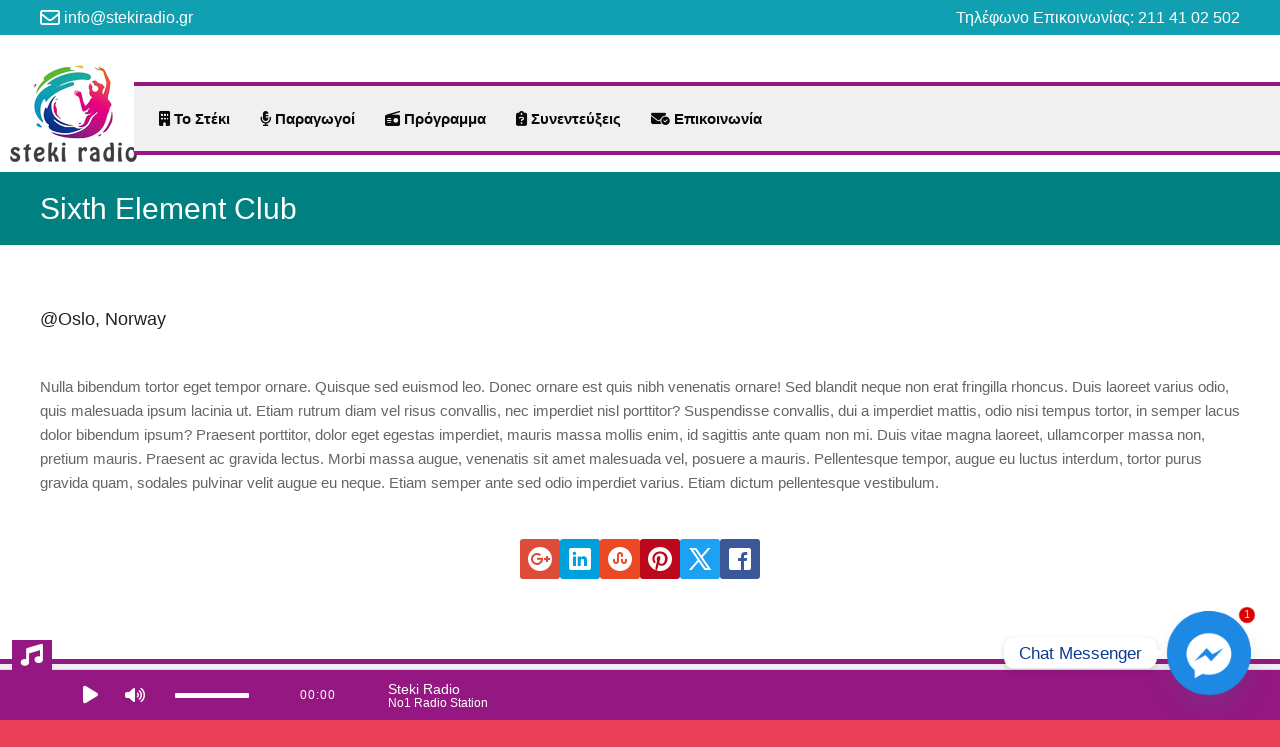

--- FILE ---
content_type: text/html; charset=UTF-8
request_url: https://www.stekiradio.gr/gallery/sixth-element-club/
body_size: 19812
content:
<!DOCTYPE html>
<html lang="el">
<head>
<meta charset="UTF-8" />
<meta name="viewport" content="width=device-width, initial-scale=1.0" />
<link rel="profile" href="http://gmpg.org/xfn/11" />
<title>Sixth Element Club &#8211; Steki Radio | Το όνειρο που γίνεται πραγματικότητα !!!</title>
<meta name='robots' content='max-image-preview:large' />
<link rel='dns-prefetch' href='//connect.soundcloud.com' />
<link rel='dns-prefetch' href='//w.soundcloud.com' />
<link rel='dns-prefetch' href='//maps.googleapis.com' />
<link rel='dns-prefetch' href='//use.fontawesome.com' />
<link rel="alternate" type="application/rss+xml" title="Ροή RSS &raquo; Steki Radio | Το όνειρο που γίνεται πραγματικότητα !!!" href="https://www.stekiradio.gr/feed/" />
<link rel="alternate" type="application/rss+xml" title="Ροή Σχολίων &raquo; Steki Radio | Το όνειρο που γίνεται πραγματικότητα !!!" href="https://www.stekiradio.gr/comments/feed/" />
<link rel="alternate" title="oEmbed (JSON)" type="application/json+oembed" href="https://www.stekiradio.gr/wp-json/oembed/1.0/embed?url=https%3A%2F%2Fwww.stekiradio.gr%2Fgallery%2Fsixth-element-club%2F" />
<link rel="alternate" title="oEmbed (XML)" type="text/xml+oembed" href="https://www.stekiradio.gr/wp-json/oembed/1.0/embed?url=https%3A%2F%2Fwww.stekiradio.gr%2Fgallery%2Fsixth-element-club%2F&#038;format=xml" />
		<!-- This site uses the Google Analytics by MonsterInsights plugin v9.11.1 - Using Analytics tracking - https://www.monsterinsights.com/ -->
							<script src="//www.googletagmanager.com/gtag/js?id=G-ZQVZB8C1KG"  data-cfasync="false" data-wpfc-render="false" type="text/javascript" async></script>
			<script data-cfasync="false" data-wpfc-render="false" type="text/javascript">
				var mi_version = '9.11.1';
				var mi_track_user = true;
				var mi_no_track_reason = '';
								var MonsterInsightsDefaultLocations = {"page_location":"https:\/\/www.stekiradio.gr\/gallery\/sixth-element-club\/"};
								if ( typeof MonsterInsightsPrivacyGuardFilter === 'function' ) {
					var MonsterInsightsLocations = (typeof MonsterInsightsExcludeQuery === 'object') ? MonsterInsightsPrivacyGuardFilter( MonsterInsightsExcludeQuery ) : MonsterInsightsPrivacyGuardFilter( MonsterInsightsDefaultLocations );
				} else {
					var MonsterInsightsLocations = (typeof MonsterInsightsExcludeQuery === 'object') ? MonsterInsightsExcludeQuery : MonsterInsightsDefaultLocations;
				}

								var disableStrs = [
										'ga-disable-G-ZQVZB8C1KG',
									];

				/* Function to detect opted out users */
				function __gtagTrackerIsOptedOut() {
					for (var index = 0; index < disableStrs.length; index++) {
						if (document.cookie.indexOf(disableStrs[index] + '=true') > -1) {
							return true;
						}
					}

					return false;
				}

				/* Disable tracking if the opt-out cookie exists. */
				if (__gtagTrackerIsOptedOut()) {
					for (var index = 0; index < disableStrs.length; index++) {
						window[disableStrs[index]] = true;
					}
				}

				/* Opt-out function */
				function __gtagTrackerOptout() {
					for (var index = 0; index < disableStrs.length; index++) {
						document.cookie = disableStrs[index] + '=true; expires=Thu, 31 Dec 2099 23:59:59 UTC; path=/';
						window[disableStrs[index]] = true;
					}
				}

				if ('undefined' === typeof gaOptout) {
					function gaOptout() {
						__gtagTrackerOptout();
					}
				}
								window.dataLayer = window.dataLayer || [];

				window.MonsterInsightsDualTracker = {
					helpers: {},
					trackers: {},
				};
				if (mi_track_user) {
					function __gtagDataLayer() {
						dataLayer.push(arguments);
					}

					function __gtagTracker(type, name, parameters) {
						if (!parameters) {
							parameters = {};
						}

						if (parameters.send_to) {
							__gtagDataLayer.apply(null, arguments);
							return;
						}

						if (type === 'event') {
														parameters.send_to = monsterinsights_frontend.v4_id;
							var hookName = name;
							if (typeof parameters['event_category'] !== 'undefined') {
								hookName = parameters['event_category'] + ':' + name;
							}

							if (typeof MonsterInsightsDualTracker.trackers[hookName] !== 'undefined') {
								MonsterInsightsDualTracker.trackers[hookName](parameters);
							} else {
								__gtagDataLayer('event', name, parameters);
							}
							
						} else {
							__gtagDataLayer.apply(null, arguments);
						}
					}

					__gtagTracker('js', new Date());
					__gtagTracker('set', {
						'developer_id.dZGIzZG': true,
											});
					if ( MonsterInsightsLocations.page_location ) {
						__gtagTracker('set', MonsterInsightsLocations);
					}
										__gtagTracker('config', 'G-ZQVZB8C1KG', {"forceSSL":"true","link_attribution":"true"} );
										window.gtag = __gtagTracker;										(function () {
						/* https://developers.google.com/analytics/devguides/collection/analyticsjs/ */
						/* ga and __gaTracker compatibility shim. */
						var noopfn = function () {
							return null;
						};
						var newtracker = function () {
							return new Tracker();
						};
						var Tracker = function () {
							return null;
						};
						var p = Tracker.prototype;
						p.get = noopfn;
						p.set = noopfn;
						p.send = function () {
							var args = Array.prototype.slice.call(arguments);
							args.unshift('send');
							__gaTracker.apply(null, args);
						};
						var __gaTracker = function () {
							var len = arguments.length;
							if (len === 0) {
								return;
							}
							var f = arguments[len - 1];
							if (typeof f !== 'object' || f === null || typeof f.hitCallback !== 'function') {
								if ('send' === arguments[0]) {
									var hitConverted, hitObject = false, action;
									if ('event' === arguments[1]) {
										if ('undefined' !== typeof arguments[3]) {
											hitObject = {
												'eventAction': arguments[3],
												'eventCategory': arguments[2],
												'eventLabel': arguments[4],
												'value': arguments[5] ? arguments[5] : 1,
											}
										}
									}
									if ('pageview' === arguments[1]) {
										if ('undefined' !== typeof arguments[2]) {
											hitObject = {
												'eventAction': 'page_view',
												'page_path': arguments[2],
											}
										}
									}
									if (typeof arguments[2] === 'object') {
										hitObject = arguments[2];
									}
									if (typeof arguments[5] === 'object') {
										Object.assign(hitObject, arguments[5]);
									}
									if ('undefined' !== typeof arguments[1].hitType) {
										hitObject = arguments[1];
										if ('pageview' === hitObject.hitType) {
											hitObject.eventAction = 'page_view';
										}
									}
									if (hitObject) {
										action = 'timing' === arguments[1].hitType ? 'timing_complete' : hitObject.eventAction;
										hitConverted = mapArgs(hitObject);
										__gtagTracker('event', action, hitConverted);
									}
								}
								return;
							}

							function mapArgs(args) {
								var arg, hit = {};
								var gaMap = {
									'eventCategory': 'event_category',
									'eventAction': 'event_action',
									'eventLabel': 'event_label',
									'eventValue': 'event_value',
									'nonInteraction': 'non_interaction',
									'timingCategory': 'event_category',
									'timingVar': 'name',
									'timingValue': 'value',
									'timingLabel': 'event_label',
									'page': 'page_path',
									'location': 'page_location',
									'title': 'page_title',
									'referrer' : 'page_referrer',
								};
								for (arg in args) {
																		if (!(!args.hasOwnProperty(arg) || !gaMap.hasOwnProperty(arg))) {
										hit[gaMap[arg]] = args[arg];
									} else {
										hit[arg] = args[arg];
									}
								}
								return hit;
							}

							try {
								f.hitCallback();
							} catch (ex) {
							}
						};
						__gaTracker.create = newtracker;
						__gaTracker.getByName = newtracker;
						__gaTracker.getAll = function () {
							return [];
						};
						__gaTracker.remove = noopfn;
						__gaTracker.loaded = true;
						window['__gaTracker'] = __gaTracker;
					})();
									} else {
										console.log("");
					(function () {
						function __gtagTracker() {
							return null;
						}

						window['__gtagTracker'] = __gtagTracker;
						window['gtag'] = __gtagTracker;
					})();
									}
			</script>
							<!-- / Google Analytics by MonsterInsights -->
		<style id='wp-img-auto-sizes-contain-inline-css' type='text/css'>
img:is([sizes=auto i],[sizes^="auto," i]){contain-intrinsic-size:3000px 1500px}
/*# sourceURL=wp-img-auto-sizes-contain-inline-css */
</style>
<style id='wp-emoji-styles-inline-css' type='text/css'>

	img.wp-smiley, img.emoji {
		display: inline !important;
		border: none !important;
		box-shadow: none !important;
		height: 1em !important;
		width: 1em !important;
		margin: 0 0.07em !important;
		vertical-align: -0.1em !important;
		background: none !important;
		padding: 0 !important;
	}
/*# sourceURL=wp-emoji-styles-inline-css */
</style>
<link rel='stylesheet' id='wp-block-library-css' href='https://www.stekiradio.gr/wp-includes/css/dist/block-library/style.min.css?ver=52075ec1908c807625f1eb4479b69920' type='text/css' media='all' />
<style id='global-styles-inline-css' type='text/css'>
:root{--wp--preset--aspect-ratio--square: 1;--wp--preset--aspect-ratio--4-3: 4/3;--wp--preset--aspect-ratio--3-4: 3/4;--wp--preset--aspect-ratio--3-2: 3/2;--wp--preset--aspect-ratio--2-3: 2/3;--wp--preset--aspect-ratio--16-9: 16/9;--wp--preset--aspect-ratio--9-16: 9/16;--wp--preset--color--black: #000000;--wp--preset--color--cyan-bluish-gray: #abb8c3;--wp--preset--color--white: #ffffff;--wp--preset--color--pale-pink: #f78da7;--wp--preset--color--vivid-red: #cf2e2e;--wp--preset--color--luminous-vivid-orange: #ff6900;--wp--preset--color--luminous-vivid-amber: #fcb900;--wp--preset--color--light-green-cyan: #7bdcb5;--wp--preset--color--vivid-green-cyan: #00d084;--wp--preset--color--pale-cyan-blue: #8ed1fc;--wp--preset--color--vivid-cyan-blue: #0693e3;--wp--preset--color--vivid-purple: #9b51e0;--wp--preset--gradient--vivid-cyan-blue-to-vivid-purple: linear-gradient(135deg,rgb(6,147,227) 0%,rgb(155,81,224) 100%);--wp--preset--gradient--light-green-cyan-to-vivid-green-cyan: linear-gradient(135deg,rgb(122,220,180) 0%,rgb(0,208,130) 100%);--wp--preset--gradient--luminous-vivid-amber-to-luminous-vivid-orange: linear-gradient(135deg,rgb(252,185,0) 0%,rgb(255,105,0) 100%);--wp--preset--gradient--luminous-vivid-orange-to-vivid-red: linear-gradient(135deg,rgb(255,105,0) 0%,rgb(207,46,46) 100%);--wp--preset--gradient--very-light-gray-to-cyan-bluish-gray: linear-gradient(135deg,rgb(238,238,238) 0%,rgb(169,184,195) 100%);--wp--preset--gradient--cool-to-warm-spectrum: linear-gradient(135deg,rgb(74,234,220) 0%,rgb(151,120,209) 20%,rgb(207,42,186) 40%,rgb(238,44,130) 60%,rgb(251,105,98) 80%,rgb(254,248,76) 100%);--wp--preset--gradient--blush-light-purple: linear-gradient(135deg,rgb(255,206,236) 0%,rgb(152,150,240) 100%);--wp--preset--gradient--blush-bordeaux: linear-gradient(135deg,rgb(254,205,165) 0%,rgb(254,45,45) 50%,rgb(107,0,62) 100%);--wp--preset--gradient--luminous-dusk: linear-gradient(135deg,rgb(255,203,112) 0%,rgb(199,81,192) 50%,rgb(65,88,208) 100%);--wp--preset--gradient--pale-ocean: linear-gradient(135deg,rgb(255,245,203) 0%,rgb(182,227,212) 50%,rgb(51,167,181) 100%);--wp--preset--gradient--electric-grass: linear-gradient(135deg,rgb(202,248,128) 0%,rgb(113,206,126) 100%);--wp--preset--gradient--midnight: linear-gradient(135deg,rgb(2,3,129) 0%,rgb(40,116,252) 100%);--wp--preset--font-size--small: 13px;--wp--preset--font-size--medium: 20px;--wp--preset--font-size--large: 36px;--wp--preset--font-size--x-large: 42px;--wp--preset--spacing--20: 0.44rem;--wp--preset--spacing--30: 0.67rem;--wp--preset--spacing--40: 1rem;--wp--preset--spacing--50: 1.5rem;--wp--preset--spacing--60: 2.25rem;--wp--preset--spacing--70: 3.38rem;--wp--preset--spacing--80: 5.06rem;--wp--preset--shadow--natural: 6px 6px 9px rgba(0, 0, 0, 0.2);--wp--preset--shadow--deep: 12px 12px 50px rgba(0, 0, 0, 0.4);--wp--preset--shadow--sharp: 6px 6px 0px rgba(0, 0, 0, 0.2);--wp--preset--shadow--outlined: 6px 6px 0px -3px rgb(255, 255, 255), 6px 6px rgb(0, 0, 0);--wp--preset--shadow--crisp: 6px 6px 0px rgb(0, 0, 0);}:where(.is-layout-flex){gap: 0.5em;}:where(.is-layout-grid){gap: 0.5em;}body .is-layout-flex{display: flex;}.is-layout-flex{flex-wrap: wrap;align-items: center;}.is-layout-flex > :is(*, div){margin: 0;}body .is-layout-grid{display: grid;}.is-layout-grid > :is(*, div){margin: 0;}:where(.wp-block-columns.is-layout-flex){gap: 2em;}:where(.wp-block-columns.is-layout-grid){gap: 2em;}:where(.wp-block-post-template.is-layout-flex){gap: 1.25em;}:where(.wp-block-post-template.is-layout-grid){gap: 1.25em;}.has-black-color{color: var(--wp--preset--color--black) !important;}.has-cyan-bluish-gray-color{color: var(--wp--preset--color--cyan-bluish-gray) !important;}.has-white-color{color: var(--wp--preset--color--white) !important;}.has-pale-pink-color{color: var(--wp--preset--color--pale-pink) !important;}.has-vivid-red-color{color: var(--wp--preset--color--vivid-red) !important;}.has-luminous-vivid-orange-color{color: var(--wp--preset--color--luminous-vivid-orange) !important;}.has-luminous-vivid-amber-color{color: var(--wp--preset--color--luminous-vivid-amber) !important;}.has-light-green-cyan-color{color: var(--wp--preset--color--light-green-cyan) !important;}.has-vivid-green-cyan-color{color: var(--wp--preset--color--vivid-green-cyan) !important;}.has-pale-cyan-blue-color{color: var(--wp--preset--color--pale-cyan-blue) !important;}.has-vivid-cyan-blue-color{color: var(--wp--preset--color--vivid-cyan-blue) !important;}.has-vivid-purple-color{color: var(--wp--preset--color--vivid-purple) !important;}.has-black-background-color{background-color: var(--wp--preset--color--black) !important;}.has-cyan-bluish-gray-background-color{background-color: var(--wp--preset--color--cyan-bluish-gray) !important;}.has-white-background-color{background-color: var(--wp--preset--color--white) !important;}.has-pale-pink-background-color{background-color: var(--wp--preset--color--pale-pink) !important;}.has-vivid-red-background-color{background-color: var(--wp--preset--color--vivid-red) !important;}.has-luminous-vivid-orange-background-color{background-color: var(--wp--preset--color--luminous-vivid-orange) !important;}.has-luminous-vivid-amber-background-color{background-color: var(--wp--preset--color--luminous-vivid-amber) !important;}.has-light-green-cyan-background-color{background-color: var(--wp--preset--color--light-green-cyan) !important;}.has-vivid-green-cyan-background-color{background-color: var(--wp--preset--color--vivid-green-cyan) !important;}.has-pale-cyan-blue-background-color{background-color: var(--wp--preset--color--pale-cyan-blue) !important;}.has-vivid-cyan-blue-background-color{background-color: var(--wp--preset--color--vivid-cyan-blue) !important;}.has-vivid-purple-background-color{background-color: var(--wp--preset--color--vivid-purple) !important;}.has-black-border-color{border-color: var(--wp--preset--color--black) !important;}.has-cyan-bluish-gray-border-color{border-color: var(--wp--preset--color--cyan-bluish-gray) !important;}.has-white-border-color{border-color: var(--wp--preset--color--white) !important;}.has-pale-pink-border-color{border-color: var(--wp--preset--color--pale-pink) !important;}.has-vivid-red-border-color{border-color: var(--wp--preset--color--vivid-red) !important;}.has-luminous-vivid-orange-border-color{border-color: var(--wp--preset--color--luminous-vivid-orange) !important;}.has-luminous-vivid-amber-border-color{border-color: var(--wp--preset--color--luminous-vivid-amber) !important;}.has-light-green-cyan-border-color{border-color: var(--wp--preset--color--light-green-cyan) !important;}.has-vivid-green-cyan-border-color{border-color: var(--wp--preset--color--vivid-green-cyan) !important;}.has-pale-cyan-blue-border-color{border-color: var(--wp--preset--color--pale-cyan-blue) !important;}.has-vivid-cyan-blue-border-color{border-color: var(--wp--preset--color--vivid-cyan-blue) !important;}.has-vivid-purple-border-color{border-color: var(--wp--preset--color--vivid-purple) !important;}.has-vivid-cyan-blue-to-vivid-purple-gradient-background{background: var(--wp--preset--gradient--vivid-cyan-blue-to-vivid-purple) !important;}.has-light-green-cyan-to-vivid-green-cyan-gradient-background{background: var(--wp--preset--gradient--light-green-cyan-to-vivid-green-cyan) !important;}.has-luminous-vivid-amber-to-luminous-vivid-orange-gradient-background{background: var(--wp--preset--gradient--luminous-vivid-amber-to-luminous-vivid-orange) !important;}.has-luminous-vivid-orange-to-vivid-red-gradient-background{background: var(--wp--preset--gradient--luminous-vivid-orange-to-vivid-red) !important;}.has-very-light-gray-to-cyan-bluish-gray-gradient-background{background: var(--wp--preset--gradient--very-light-gray-to-cyan-bluish-gray) !important;}.has-cool-to-warm-spectrum-gradient-background{background: var(--wp--preset--gradient--cool-to-warm-spectrum) !important;}.has-blush-light-purple-gradient-background{background: var(--wp--preset--gradient--blush-light-purple) !important;}.has-blush-bordeaux-gradient-background{background: var(--wp--preset--gradient--blush-bordeaux) !important;}.has-luminous-dusk-gradient-background{background: var(--wp--preset--gradient--luminous-dusk) !important;}.has-pale-ocean-gradient-background{background: var(--wp--preset--gradient--pale-ocean) !important;}.has-electric-grass-gradient-background{background: var(--wp--preset--gradient--electric-grass) !important;}.has-midnight-gradient-background{background: var(--wp--preset--gradient--midnight) !important;}.has-small-font-size{font-size: var(--wp--preset--font-size--small) !important;}.has-medium-font-size{font-size: var(--wp--preset--font-size--medium) !important;}.has-large-font-size{font-size: var(--wp--preset--font-size--large) !important;}.has-x-large-font-size{font-size: var(--wp--preset--font-size--x-large) !important;}
/*# sourceURL=global-styles-inline-css */
</style>

<style id='classic-theme-styles-inline-css' type='text/css'>
/*! This file is auto-generated */
.wp-block-button__link{color:#fff;background-color:#32373c;border-radius:9999px;box-shadow:none;text-decoration:none;padding:calc(.667em + 2px) calc(1.333em + 2px);font-size:1.125em}.wp-block-file__button{background:#32373c;color:#fff;text-decoration:none}
/*# sourceURL=/wp-includes/css/classic-themes.min.css */
</style>
<style id='font-awesome-svg-styles-default-inline-css' type='text/css'>
.svg-inline--fa {
  display: inline-block;
  height: 1em;
  overflow: visible;
  vertical-align: -.125em;
}
/*# sourceURL=font-awesome-svg-styles-default-inline-css */
</style>
<link rel='stylesheet' id='font-awesome-svg-styles-css' href='https://www.stekiradio.gr/wp-content/uploads/font-awesome/v6.7.2/css/svg-with-js.css' type='text/css' media='all' />
<style id='font-awesome-svg-styles-inline-css' type='text/css'>
   .wp-block-font-awesome-icon svg::before,
   .wp-rich-text-font-awesome-icon svg::before {content: unset;}
/*# sourceURL=font-awesome-svg-styles-inline-css */
</style>
<link rel='stylesheet' id='contact-form-7-css' href='https://www.stekiradio.gr/wp-content/plugins/contact-form-7/includes/css/styles.css?ver=6.1.4' type='text/css' media='all' />
<link rel='stylesheet' id='socialbox-css' href='https://www.stekiradio.gr/wp-content/plugins/socialbox-wp/socialbox/socialbox.css?ver=52075ec1908c807625f1eb4479b69920' type='text/css' media='all' />
<link rel='stylesheet' id='socialbox-fontawesome-css' href='https://www.stekiradio.gr/wp-content/plugins/socialbox-wp/fontawesome/css/all.min.css?ver=52075ec1908c807625f1eb4479b69920' type='text/css' media='all' />
<link rel='stylesheet' id='wpos-slick-style-css' href='https://www.stekiradio.gr/wp-content/plugins/wp-news-and-widget-pro/assets/css/slick.css?ver=1.7' type='text/css' media='all' />
<link rel='stylesheet' id='wpnw-public-style-css' href='https://www.stekiradio.gr/wp-content/plugins/wp-news-and-widget-pro/assets/css/wpnw-pro-public.min.css?ver=1.7' type='text/css' media='all' />
<link rel='stylesheet' id='iva-flexslider-css' href='https://www.stekiradio.gr/wp-content/themes/musicplay/css/flexslider.css?ver=1' type='text/css' media='all' />
<link rel='stylesheet' id='swiper-style-css' href='https://www.stekiradio.gr/wp-content/themes/musicplay/css/swiper.css?ver=52075ec1908c807625f1eb4479b69920' type='text/css' media='all' />
<link rel='stylesheet' id='fullwidthAudioPlayer-css' href='https://www.stekiradio.gr/wp-content/themes/musicplay/musicband/fwap/css/jquery.fullwidthaudioplayer.css?ver=52075ec1908c807625f1eb4479b69920' type='text/css' media='all' />
<link rel='stylesheet' id='iva-shortcodes-css' href='https://www.stekiradio.gr/wp-content/themes/musicplay/css/shortcodes.css?ver=1' type='text/css' media='all' />
<link rel='stylesheet' id='iva-fontawesome-css' href='https://www.stekiradio.gr/wp-content/themes/musicplay/css/fontawesome/css/font-awesome.css?ver=1' type='text/css' media='all' />
<link rel='stylesheet' id='musicplay-style-css' href='https://www.stekiradio.gr/wp-content/themes/musicplay/style.css?ver=52075ec1908c807625f1eb4479b69920' type='text/css' media='all' />
<link rel='stylesheet' id='iva-animate-css' href='https://www.stekiradio.gr/wp-content/themes/musicplay/css/animate.css?ver=52075ec1908c807625f1eb4479b69920' type='text/css' media='all' />
<link rel='stylesheet' id='iva-prettyphoto-css' href='https://www.stekiradio.gr/wp-content/themes/musicplay/css/prettyPhoto.css?ver=52075ec1908c807625f1eb4479b69920' type='text/css' media='all' />
<link rel='stylesheet' id='iva-jplayer-css' href='https://www.stekiradio.gr/wp-content/themes/musicplay/css/iva-jplayer.css?ver=52075ec1908c807625f1eb4479b69920' type='text/css' media='all' />
<link rel='stylesheet' id='iva-responsive-css' href='https://www.stekiradio.gr/wp-content/themes/musicplay/css/responsive.css?ver=1' type='text/css' media='all' />
<link rel='stylesheet' id='iva-datepicker-css' href='https://www.stekiradio.gr/wp-content/themes/musicplay/framework/admin/css/datepicker.css?ver=52075ec1908c807625f1eb4479b69920' type='text/css' media='all' />
<link rel='stylesheet' id='atp-style-css' href='https://www.stekiradio.gr/wp-content/themes/musicplay/colors/christmas.css?ver=52075ec1908c807625f1eb4479b69920' type='text/css' media='all' />
<link rel='stylesheet' id='font-awesome-official-css' href='https://use.fontawesome.com/releases/v6.7.2/css/all.css' type='text/css' media='all' integrity="sha384-nRgPTkuX86pH8yjPJUAFuASXQSSl2/bBUiNV47vSYpKFxHJhbcrGnmlYpYJMeD7a" crossorigin="anonymous" />
<link rel='stylesheet' id='chaty-front-css-css' href='https://www.stekiradio.gr/wp-content/plugins/chaty/css/chaty-front.min.css?ver=3.5.11743594489' type='text/css' media='all' />
<link rel='stylesheet' id='redux-field-css-css' href='https://www.stekiradio.gr/wp-content/plugins/socialbox-wp/admin/social/social.css?ver=1' type='text/css' media='all' />
<link rel='stylesheet' id='font-awesome-official-v4shim-css' href='https://use.fontawesome.com/releases/v6.7.2/css/v4-shims.css' type='text/css' media='all' integrity="sha384-npPMK6zwqNmU3qyCCxEcWJkLBNYxEFM1nGgSoAWuCCXqVVz0cvwKEMfyTNkOxM2N" crossorigin="anonymous" />
<script type="text/javascript" src="https://www.stekiradio.gr/wp-content/plugins/google-analytics-for-wordpress/assets/js/frontend-gtag.min.js?ver=9.11.1" id="monsterinsights-frontend-script-js" async="async" data-wp-strategy="async"></script>
<script data-cfasync="false" data-wpfc-render="false" type="text/javascript" id='monsterinsights-frontend-script-js-extra'>/* <![CDATA[ */
var monsterinsights_frontend = {"js_events_tracking":"true","download_extensions":"doc,pdf,ppt,zip,xls,docx,pptx,xlsx","inbound_paths":"[{\"path\":\"\\\/go\\\/\",\"label\":\"affiliate\"},{\"path\":\"\\\/recommend\\\/\",\"label\":\"affiliate\"}]","home_url":"https:\/\/www.stekiradio.gr","hash_tracking":"false","v4_id":"G-ZQVZB8C1KG"};/* ]]> */
</script>
<script type="text/javascript" id="jquery-core-js-extra">
/* <![CDATA[ */
var iva_panel = [];
iva_panel = {"ajaxurl":"https:\/\/www.stekiradio.gr\/wp-admin\/admin-ajax.php","ajaxify":"enable","soundCloudClientID":"2d39dedd2219364c4faed0e0e02054be","home_url":"https:\/\/www.stekiradio.gr"};
var atp_panel = {"SiteUrl":"https://www.stekiradio.gr/wp-content/themes/musicplay","radio_id":"13995"};
//# sourceURL=jquery-core-js-extra
/* ]]> */
</script>
<script type="text/javascript" src="https://www.stekiradio.gr/wp-includes/js/jquery/jquery.min.js?ver=3.7.1" id="jquery-core-js"></script>
<script type="text/javascript" src="https://www.stekiradio.gr/wp-includes/js/jquery/jquery-migrate.min.js?ver=3.4.1" id="jquery-migrate-js"></script>
<script type="text/javascript" src="https://www.stekiradio.gr/wp-content/plugins/socialbox-wp/socialbox/jquery.socialbox.js?ver=52075ec1908c807625f1eb4479b69920" id="socialbox-js"></script>
<script></script><link rel="https://api.w.org/" href="https://www.stekiradio.gr/wp-json/" /><link rel="EditURI" type="application/rsd+xml" title="RSD" href="https://www.stekiradio.gr/xmlrpc.php?rsd" />

<link rel="canonical" href="https://www.stekiradio.gr/gallery/sixth-element-club/" />
<link rel='shortlink' href='https://www.stekiradio.gr/?p=8456' />
<script src="https://cdn.userway.org/widget.js" data-account="nPQ9ffAi7m"></script><meta name="generator" content="Redux 4.5.0" /><meta name="generator" content="Powered by WPBakery Page Builder - drag and drop page builder for WordPress."/>
<link rel="icon" href="https://www.stekiradio.gr/wp-content/uploads/2023/07/cropped-logo-radio-steki-32x32.png" sizes="32x32" />
<link rel="icon" href="https://www.stekiradio.gr/wp-content/uploads/2023/07/cropped-logo-radio-steki-192x192.png" sizes="192x192" />
<link rel="apple-touch-icon" href="https://www.stekiradio.gr/wp-content/uploads/2023/07/cropped-logo-radio-steki-180x180.png" />
<meta name="msapplication-TileImage" content="https://www.stekiradio.gr/wp-content/uploads/2023/07/cropped-logo-radio-steki-270x270.png" />
<style type="text/css" media="screen">
a.button,
.play-btn,
#back-top span,
.fap-progress-bar div,
.fap-volume-progress div,
.pagination span.current,
#respond input#submit,
.pagination a:hover,
.progress_bar, .table.fancy_table th,
.status-format, .ac_title.active .arrow, .comment-edit-link, .post-edit-link,
.hover_type a.hoveraudio:hover,
.hover_type a.hoveralbum:hover,
.hover_type a.hoveralbums:hover,
.hover_type a.hovervideo:hover,
.hover_type a.hovergallery:hover,
.hover_type a.hoverimage:hover,
.hover_type a.hoverdjmix:hover,
.hover_type a.hoverartists:hover,
.hover_type a.hoverartist:hover,
.event-meta .day,
.tagcloud a:hover,
.toggle-title.active .arrow,
.search-nav > li > a,
.search-nav > li:hover > a,
.splitter ul:not(#filters) li a,
.testimonial-box:hover .imageborder,
.tabs li.current,
.video-list .video-desc,
.gallery-list .gallery-desc,
.artist-list .artist-desc,
.djmix-list .djmix-desc,
.album-list .album-desc,
.iva-np-pagination i,
.album-playlist li:hover,
.album-playlist li.selected > a,
.album-playlist li.selected,
button,
.album-playlist li.playing,
.btn.btn-dbc,
.contributor-posts-link,
input[type="button"],
input[type="reset"],
input[type="submit"] {
	background-color:#e93f59}

a:hover,
h2 strong,
strong,b,
.services-icon,
.more-link,
.search-nav > li > div a:hover,
.selected .fa-2x.play_icon,
.artist-mdata a,
.album-meta > a,
.album-meta a,
.event_wwrap .entry-title a:hover,
.more-labels .fancy-title a:hover,
.mp3list-head a:hover,
.djmix-list .entry-title a:hover,
.splitter ul li a:hover,
.splitter li a.selected { color:#e93f59 }

#footer, #featured_slider, .sf-menu ul.sub-menu,
#header, #header-s3, #header-s4,
.fancyheading span, blockquote.alignright, blockquote.alignleft,
.fancytitle span,
button,
.contributor-posts-link,
input[type="button"],
input[type="reset"],
input[type="submit"] {
	border-color:#e93f59}
a, .entry-title a { color:#e93f59; } body:not(.wp-admin), .iva_page_bg { background-color:#e93f59; } body, select, input, textarea {  } #main {  } h1, h2, h3, h4, h5, h6, .rj-time-meta, .countdown-amount { font-family: ; } body, select, input, textarea { font-family: ; } .topbar { background-color:#941782;color:#ffffff; } #header, #header-s2, #header-s3 {  } .flex-title h5 { font-family: ; } #featured_slider {  } .homepage_teaser, .frontpage_teaser { background-color:#f0f0f0; } #subheader {  } #subheader {  } #subheader .page-title {  } .primarymenu {  } h1#site-title a {  } h2#site-description {  } .logo {  } #sticky { background:#0a0a0a;color:#ffffff; } #atp_menu a { color:#0a0a0a;  font-style:normal; font-weight:bold;font-family: ; } #atp_menu li:hover, #atp_menu li.sfHover {  } #atp_menu li:hover > a, #atp_menu li.sfHover > a, #atp_menu a:focus, #atp_menu a:hover, #atp_menu a:active {  } #atp_menu ul {  } #atp_menu ul a { color:#0a0000; } #atp_menu li li:hover, #atp_menu li li.sfHover, #atp_menu li li a:focus, #atp_menu li li a:hover, #atp_menu li li a:active { color:#e93f59;background:#ffffff; } #atp_menu ul li {  } #atp_menu li.current-cat > a, #atp_menu li.current_page_item > a, #atp_menu li.current-page-ancestor > a { color:#e93f59; } h1 {  } h2 {  } h3 {  } h4 {  } h5 {  } h6 {  } .header-area { height:100%; } h2.entry-title a {  } h2.entry-title a:hover {  } .widget-title {  } #footer .widget-title {  } #subheader a {  } #subheader a:hover {  } #footer { background-color:#f0f0f0; } .copyright {  } .copyright a { color:#0a0a0a; } #footer .widget-title {  } .breadcrumbs {  } #footer a { color:#0a0a0a; } #footer a:hover {  } .quickaccess li a {  } .quickaccess li a:hover {  } .iva-music-bar {  } .iva_ribbon_body { fill:#c99714 } .jp-interface, .jp-close-btn, .fap-wrapper, .fap-current-cover { background:#e93f59 !important;border-color:#e93f59 !important; } .fap-main, .jp-title, .jp-desc, .jp-audio, .jp-radio, .fap-current-title { color:#ffffff !important; } .jp-radio .jp-time-holder:after, .jp-radio .jp-volume-bar:before, .fap-volume-indicator, .fap-progress-bar { border-color:#e93f59 !important; } .fap-previous:hover, .fap-progress-bar, .fap-next:hover, .fap-player-popup:hover, .fap-playlist-toggle:hover, .fap-playlist-shuffle:hover, .fap-wrapper-switcher, .fa-volume-up, .fap-player-popup, .fap-playlist-shuffle, .fap-playlist-toggle, .jp-radio .jp-pause, .fap-play-pause, .fap-previous, .fap-next { color:#ffffff !important; } .jp-radio .jp-volume-bar-value, .fap-volume-indicator, .fap-progress-bar { background-color:#ffffff !important; } .fap-wrapper-switcher, .fap-current-meta, .fap-current-meta a, .fap-current-meta a:visited { color:#ffffff !important; } .fap-toggle { background:#e93f59 !important;border-color:#e93f59 !important; } .jp-radio .jp-close-btn, .jp-radio .fa-volume-up, .jp-radio .jp-play, .jp-radio .jp-pause, .jp-audio a:hover {  } .admin-bar.jp-radio-top .jp-radio { top:32px; } .jp-radio-top .jp-radio { top:0; } .jp-radio-top .jp-close-btn { top:70px; } .flex-caption {  } .flex-title h5, .flex-title h6 {  } .iva_page_loader, .preloader { background-image:url(https://www.stekiradio.gr/wp-content/themes/musicplay/images/svg-loaders/bars.svg); }#footer .footer-sidebar {
    border-bottom: 1px solid #dddddd;
    border-bottom: 1px solid rgba( 0, 0, 0, 0.1 );
    overflow: hidden;
    margin-bottom: 0px!important;
}
.one_fourth {
    position: relative;
    display: inline;
    display: inline-block;
    float: left;
    margin-right: 2%;
    margin-bottom: 0px!important;
}
.widget {
    margin: 0 0 5px 0!important;
}
.imageframe {
    position: relative;
    margin-bottom: 10px;
    padding: 5px;
    background-color: #FFFFFF;
    border: 0px solid #dddddd!important;
    box-sizing: border-box;
    -webkit-box-shadow: 0 0 3px rgba(0, 0, 0, 0.15);
    -moz-box-shadow: 0 0 3px rgba(0, 0, 0, 0.15);
    box-shadow: 0 0 0px rgba(0, 0, 0, 0.15)!important;
}
td.first-row-style-women {
    font-size: 14px;
    font-weight: bold;
    background-color: #E8E6E6;
    text-align: center;
    line-height: 25px;
    height: 140px;
    width: 200px;
    color: #716268;
    border-right: 2px solid #FFFEFE;
}
td.first-row-style-men {
    font-size: 14px;
    font-weight: bold;
    background-color: #E8E6E6;
    text-align: center;
    line-height: 25px;
    height: 140px;
    width: 200px;
    color: #716268;
    border-right: 2px solid #FFFEFE;
}
.one_third .iva_anim.imageframe {
    background-color: #F0F0F0;
}
.news_pagination .button-news-p {
    width: 40%;
    float: right;
    text-align: right;
    display: none;
}
.mtphr-dnt-tick-contents{
color: #fff;
} 
.news_pagination a, .news_pagination a {
    text-transform: none;
}
.iva-np-title {
    display: none;
}
.button-new-listen a {
    font-size: 20px;
    color: white;
    position: relative;
    left: 0px;
    top: 8px;
    float: left;
    width: 100%;
    text-align: center;
}
.ifc-branding {
    display: none!important;
}
.ifc #ifc-app-container .ifc-branding {
    display: none;
    float: left;
    height: 28px;
    line-height: 28px;
    width: 100%;
    text-align: center;
    font-size: 12px;
}
.services-heading h3 {
    text-transform: none;
}
li#menu-item-13009 {
    background: #e93f59;
}
li#menu-item-13009 a {
    color: aliceblue!important;
}
.topbar {
    background-color: #119fb2!important;
    color: #ffffff;
}
div#mtphr-dnt-10614 {
    background-color: #119fb2!important;
    height: 30px;
}
.one_third {
    margin-right: 2%;
}
.frontpage_teaser {
    padding: 0px 0;
}
.topbar_left {
    width: 70%;
}
.topbar_right {
    width: 30%;
}
span.flags-lang {
    margin-left: 36%;
    background: white;
    padding: 20px;
}
a.glink {
    margin-left: 5px;
}
@media (max-width: 760px) {
.topbar_right {
    width: 100%;
    float: left;
}
.topbar_left {
    width: 100%;
    float: left;
}
.topbar .inner {
    font-size: 14px;
    width: 100%!important;
}
span.flags-lang {
    margin-left: 0px;
    background: white;
    padding: 10px;
}
div#social-icons a{
    color: white!important;
}
#pojo-a11y-toolbar.pojo-a11y-toolbar-left .pojo-a11y-toolbar-toggle {
    top: 60px;
}
.logo a {
    text-align: center;
}
#header-s3 .logo {
    padding: 0px 0px;
}
#header-s3 .menuwrap {
    padding: 5px;
    margin-top: 0px;
}
#header-s3 .menuwrap {
    top: 0px;
}
}
</style>
		<style type="text/css" id="wp-custom-css">
			.slick-initialized .slick-slide {
    display: block;
    margin-left: 10px;
}
div#link a {
    color: white;
}
.topbar .inner {
    font-size: 16px;
}
.wpnaw-news-slider.design-11 {
    padding-bottom: 0px;
    margin-bottom: 0px;
}
#link a {
    color: #e8e8e8!important;
}
.copyright {
    padding: 20px;
    font-size: 14px;
}
#footer {
    background-color: #efefef;
    border-top: 5px solid #941782;
}
#footer .widget-title {
    text-transform: none;
}
#footer ul li {
    font-size: 14px;
    padding: 7px;
}
aside#pro_sp_news_thumb_widget-3 h3.wpnaw-news-title a {
    font-size: 12px!important;
    font-weight: bold;
}
.contactinfo-wrap span.details {
    font-size: 15px;
}
.copyright_right img.alignnone.size-full.wp-image-2334 {
    margin-left: 10px;
}
.fa-fw {
    color: white;
}
#back-top {
    right: 150px;
}
#header-s3 .menuwrap {
    background: #f0f0f0;
    padding: 10px;
    border-top: 4px solid #941782;
    border-bottom: 4px solid #941782;
	    margin-top: 20px;
}
#atp_menu a {
    font-size: 14px;
}
.videoslider iframe, .staticslider img {
    padding-bottom: 20px;
}
#subheader {
    background: teal;
}
#subheader .page-title {
    color: white!important;
}
.breadcrumbs span {
    color: white!important;
}
div#post-10274 table {
    background: #f3f3f3;
    border: 5px solid #119fb2;
}
td.td-title {
    background: #941782;
}
td.td-title span {
    color: white!important;
}
td.td-title {
    border: 2px solid white;
}
td {
    border: 2px solid white;
	text-align: center;
}
h2.wpnaw-news-title {
    height: 4.8em;
    overflow: hidden;
    text-overflow: ellipsis;
    line-height: 25px!important;
}
.wpnaw-news-grid-main.design-14 .wpnaw-news-grid-content h2 a {
    color: #fff;
    font-size: 18px!important;
    font-weight: bold;
}
.wpnaw-news-grid-main.design-14 .wpnaw-news-date, .wpnaw-news-grid-main.design-14 .wpnaw-news-grid-content .wpnaw-news-content {
    color: #e4e4e4;
    font-size: 14px;
}
.wpnaw-news-sub-short-content {
    height: 7.5em;
    overflow: hidden;
    text-overflow: ellipsis;
}
.wpnaw-news-grid-main.design-14 .wpnaw-news-grid .readmorebtn {
    border-color: #fff;
    color: #fff;
    font-size: 18px;
    width: 100%;
    text-align: center;
}
#subheader .subdesc {
    width: 50%;
}
.wpnaw-news-sub-short-content {
    font-size: 14px;
}
.wpnaw-news-grid-main.design-17.wpnaw-image-fit.wpnaw-grid-3.wpnaw-clearfix a.readmorebtn {
    border-color: #941782;
    color: #941782;
    font-size: 18px;
    width: 100%;
    text-align: center;
}
.wpnaw-news-categories a {
    font-size: 13px;
    text-transform: none;
}
.wpnaw-news-short-content {
    font-size: 14px;
}
.wpnaw-news-grid-main.design-21.wpnaw-image-fit.wpnaw-grid-3.wpnaw-clearfix a.readmorebtn {
    border-color: #941782;
    color: #941782;
    font-size: 18px;
    width: 100%;
    text-align: center;
}
.wpnaw-news-short-content {
    font-size: 14px;
    height: 5.8em;
    overflow: hidden;
    text-overflow: ellipsis;
}
p.forma-01 {
    float: left;
    width: 33%;
    font-size: 18px;
}
p.forma-02 {
    float: left;
    width: 100%;
	    font-size: 18px;
}
.wpcf7-form textarea {
    width: 100%;
    max-width: 98%;
    margin: 5px 0 0 0;
}
input.wpcf7-form-control.wpcf7-submit {
    width: 50%;
    margin-left: 25%;
	font-size: 18px;
}
.artist-desc {
    background-color: #e93f59!important;
}
.artist-desc h2.entry-title a {
    color: white!important;
    font-size: 18px!important;
}
.artist-desc span.artist-meta-data-g {
    color: #dedede!important;
    font-size: 16px!important;
}
.artist-list.col-6 {
    flex-basis: calc(25% - 16px)!important;
}
.custompost_thumb img {
    width: 100%;
}
.iva-np-pagination a {
    color: #ffffff;
}
.text-dimitra h2 {
    margin-bottom: 0px;
}
.hustle-ui.module_id_2 .hustle-layout {
    background-color: #38454e00!important;
}
.services-content {
    font-size: 16px;
}
.fts-jal-fb-header {
    display: none;
}
.header-area {
    width: 100%!important;
    max-width: 100%!important;
}
#header-s3 .menuwrap {
    width: 100%;
}
.sf-menu {
    float: left;
    width: 100%;
}
div#featured_slider {
    display: none;
}
div#header-s3 {
    padding-bottom: 0px;
}
#header-s3 .menuwrap {
    margin-bottom: 0px;
}
#atp_menu a {
    font-size: 16px!important;
}
.homepage_teaser, .frontpage_teaser {
    background-color: #ffffff;
}
.frontpage_teaser img.aligncenter.size-full.wp-image-12676 {
    border-radius: 30px;
    border: 4px solid #243f8a;
}
li#menu-item-13009 {
    background: #0c3a93;
    border-radius: 20px;
}
.one_fourth.last h3.wpnaw-news-title {
    height: 3.5em;
    overflow: hidden;
    text-overflow: ellipsis;
}
.one_fourth.last .wpnaw-news-date {
    display: none;
}
.copyright_right img {
    margin-left: 10px;
}
@media (max-width: 760px){
	.topbar_left span.flags-lang {
    width: 100%!important;
    float: left;
}
	header.header-style3 {
    height: 280px;
}
	div#header-s3 {
    padding-bottom: 0px;
    height: 280px;
}
	.header-area {
    width: 100%!important;
    max-width: 100%!important;
    height: 280px;
}
	.primarymenu.menuwrap {
    margin-top: 120px!important;
}
	#atp_menu {
    display: block !important;
}
	a.iva-mobile-dropdown {
    display: none;
}
	#atp_menu a {
    font-size: 15px!important;
}
	.sf-menu a {
    padding: 10px 10px;
}
}
#atp_menu a {
    font-size: 15px!important;
}
#header-s3 .logo {
    padding: 10px;
}
.home div#main {
    padding-top: 20px;
}
.jp-interface, .jp-close-btn, .fap-wrapper, .fap-current-cover {
    background: #941782 !important;
    border-color: #941782 !important;
}
.slick-initialized .slick-slide {
    margin-left: 0px;
}
div#footer {
    padding-top: 0px!important;
}
.wpnaw-news-gridbox-slider.design-1 h2 a {
    color: #fff;
    font-size: 18px !important;
    font-weight: bold;
    text-shadow: 2px 2px 5px #000000;
}
h2.wpnaw-news-title {
    height: 2.3em;
    overflow: hidden;
    text-overflow: ellipsis;
    line-height: 25px!important;
}
.fuseicon-threads.threads-awesome-social.awesome-social::before {
    content: "\e07b"!important;
    font-family: "Font Awesome 6 Free";
}		</style>
		<noscript><style> .wpb_animate_when_almost_visible { opacity: 1; }</style></noscript></head>
<body class="wp-singular gallery-template-default single single-gallery postid-8456 wp-theme-musicplay fullwidth  stretched wpb-js-composer js-comp-ver-8.7.2 vc_responsive">
<div class="layoutoption" id="boxed">
<div class="bodyoverlay"></div>


<div id="wrapper">
	<div class="topbar">
	<div class="inner">
		<div class="topbar_left">
			<i class="fa fa-envelope-o fa-lg"></i> info@stekiradio.gr 		</div>
		<div class="topbar_right">
			<div id="social-icons">
				Τηλέφωνο Επικοινωνίας: 211 41 02 502			</div>
		</div>
	</div><!-- /inner -->
</div><!-- /topbar -->
<div class="clear"></div>
<header class="header-style3">
<div id="header-s3" class="header">

	<div class="header-area">
		<div class="logo">
							<a href="https://www.stekiradio.gr/" title="Steki Radio | Το όνειρο που γίνεται πραγματικότητα !!!">
					<img  src="https://www.stekiradio.gr/wp-content/uploads/2023/07/logo-radio-steki.png" alt="Steki Radio | Το όνειρο που γίνεται πραγματικότητα !!!" />
				</a>
					</div>
		<div class="primarymenu menuwrap">
			<ul id="atp_menu" class="sf-menu"><li id="menu-item-10204" class="menu-item menu-item-type-post_type menu-item-object-page"><a href="https://www.stekiradio.gr/to-steki/"><i class="fa-solid fa-building"></i> Το Στέκι</a></li>
<li id="menu-item-10216" class="menu-item menu-item-type-post_type menu-item-object-page"><a href="https://www.stekiradio.gr/paragwgoi/"><i class="fa-solid fa-microphone-lines"></i> Παραγωγοί</a></li>
<li id="menu-item-15757" class="menu-item menu-item-type-post_type menu-item-object-page"><a href="https://www.stekiradio.gr/programma/"><i class="fa-solid fa-radio"></i> Πρόγραμμα</a></li>
<li id="menu-item-14637" class="menu-item menu-item-type-post_type menu-item-object-page"><a href="https://www.stekiradio.gr/synenteyxeis-interviews/"><i class="fa-solid fa-clipboard-question"></i> Συνεντεύξεις</a></li>
<li id="menu-item-20574" class="menu-item menu-item-type-post_type menu-item-object-page"><a href="https://www.stekiradio.gr/epikoinwnia/"><i class="fa-solid fa-envelope-circle-check"></i> Επικοινωνία</a></li>
</ul>			<a href="#" class="iva-mobile-dropdown"><span></span><span></span><span></span><span></span></a>
		</div>

	</div>
</div>

<div class="iva-mobile-menu"><ul id="menu-home-menu" class="iva_mmenu"><li id="mobile-menu-item-10204" class="menu-item menu-item-type-post_type menu-item-object-page"><a href="https://www.stekiradio.gr/to-steki/"><i class="fa-solid fa-building"></i> Το Στέκι</a></li>
<li id="mobile-menu-item-10216" class="menu-item menu-item-type-post_type menu-item-object-page"><a href="https://www.stekiradio.gr/paragwgoi/"><i class="fa-solid fa-microphone-lines"></i> Παραγωγοί</a></li>
<li id="mobile-menu-item-15757" class="menu-item menu-item-type-post_type menu-item-object-page"><a href="https://www.stekiradio.gr/programma/"><i class="fa-solid fa-radio"></i> Πρόγραμμα</a></li>
<li id="mobile-menu-item-14637" class="menu-item menu-item-type-post_type menu-item-object-page"><a href="https://www.stekiradio.gr/synenteyxeis-interviews/"><i class="fa-solid fa-clipboard-question"></i> Συνεντεύξεις</a></li>
<li id="mobile-menu-item-20574" class="menu-item menu-item-type-post_type menu-item-object-page"><a href="https://www.stekiradio.gr/epikoinwnia/"><i class="fa-solid fa-envelope-circle-check"></i> Επικοινωνία</a></li>
</ul></div>
</header>
	<div id="ajaxwrap">
	<div id="subheader" style="padding:20px 0"><div class="inner"><div class="subdesc"><h1 class="page-title">Sixth Element Club</h1></div></div></div><div class="iva_page_bg"></div>	<div id="main" class="fullwidth">
	<div id="primary" class="pagemid">
	<div class="inner">

		<div class="content-area">
						<div class="custompost-single post-8456 gallery type-gallery status-publish has-post-thumbnail hentry gallery_type-tour-2013" id="post-8456">
						<div class="custompost_entry">
							<h2 class="album-title "><span>
					@Oslo, Norway</span>
				</h2>
			
			<div class="custompost_details gallery-wrap gallery-6col">
				<div class="gallery-postimg port_img"><img alt="" src=""><div class="hover_type"><a data-rel="prettyPhoto[gal-mixed]" class="hoverimage" href="" title=""></a></div><span class="imgoverlay"></span></div>				</div><!-- .custompost_details -->
			</div> <!-- custompost_entry -->

			<div class="demospace" style="height:20px;"></div>

			<p>Nulla bibendum tortor eget tempor ornare. Quisque sed euismod leo. Donec ornare est quis nibh venenatis ornare! Sed blandit neque non erat fringilla rhoncus. Duis laoreet varius odio, quis malesuada ipsum lacinia ut. Etiam rutrum diam vel risus convallis, nec imperdiet nisl porttitor? Suspendisse convallis, dui a imperdiet mattis, odio nisi tempus tortor, in semper lacus dolor bibendum ipsum? Praesent porttitor, dolor eget egestas imperdiet, mauris massa mollis enim, id sagittis ante quam non mi. Duis vitae magna laoreet, ullamcorper massa non, pretium mauris. Praesent ac gravida lectus. Morbi massa augue, venenatis sit amet malesuada vel, posuere a mauris. Pellentesque tempor, augue eu luctus interdum, tortor purus gravida quam, sodales pulvinar velit augue eu neque. Etiam semper ante sed odio imperdiet varius. Etiam dictum pellentesque vestibulum.</p>

			<div class="iva_sharing"><ul class="atpsocials share"><li class="google"><a target="_blank" href="http://plus.google.com/share?url=https://www.stekiradio.gr/gallery/sixth-element-club/&amp;title=Sixth%20Element%20Club&amp;annotation=Sixth%20Element%20Club">
	<svg xmlns="http://www.w3.org/2000/svg" width="30px" height="30px">    <path d="M15,3C8.373,3,3,8.373,3,15c0,6.627,5.373,12,12,12s12-5.373,12-12C27,8.373,21.627,3,15,3z M12,21c-3.314,0-6-2.686-6-6 c0-3.314,2.686-6,6-6c1.56,0,2.981,0.596,4.047,1.573l-1.434,1.404C13.912,11.369,13,11,12,11c-2.209,0-4,1.791-4,4 c0,2.209,1.791,4,4,4c1.981,0,3.622-1.442,3.94-3.333H12v-2h5.843l0.033,0.133C17.956,14.188,18,14.589,18,15 C18,18.314,15.314,21,12,21z M23,16v2h-2v-2h-2v-2h2v-2h2v2h2v2H23z" /></svg></a></li><li class="linkedin"><a target="_blank" href="http://www.linkedin.com/shareArticle?mini=true&amp;url=https://www.stekiradio.gr/gallery/sixth-element-club/&amp;title=Sixth%20Element%20Club&amp;summary=Sixth%20Element%20Club">
	<svg xmlns="http://www.w3.org/2000/svg" width="30px" height="30px">    <path d="M24,4H6C4.895,4,4,4.895,4,6v18c0,1.105,0.895,2,2,2h18c1.105,0,2-0.895,2-2V6C26,4.895,25.105,4,24,4z M10.954,22h-2.95 v-9.492h2.95V22z M9.449,11.151c-0.951,0-1.72-0.771-1.72-1.72c0-0.949,0.77-1.719,1.72-1.719c0.948,0,1.719,0.771,1.719,1.719 C11.168,10.38,10.397,11.151,9.449,11.151z M22.004,22h-2.948v-4.616c0-1.101-0.02-2.517-1.533-2.517 c-1.535,0-1.771,1.199-1.771,2.437V22h-2.948v-9.492h2.83v1.297h0.04c0.394-0.746,1.356-1.533,2.791-1.533 c2.987,0,3.539,1.966,3.539,4.522V22z" /></svg></a></li><li class="stumbleupon"><a target="_blank" href="http://www.stumbleupon.com/submit?url=https://www.stekiradio.gr/gallery/sixth-element-club/&amp;title=Sixth%20Element%20Club" rel="nofollow external">
	<svg xmlns="http://www.w3.org/2000/svg" width="30px" height="30px"><path d="M15,3C8.4,3,3,8.4,3,15s5.4,12,12,12s12-5.4,12-12S21.6,3,15,3z M15,10c-0.6,0-1,0.4-1,1v6c0,1.7-1.3,3-3,3s-3-1.3-3-3v-2h2	v2c0,0.6,0.4,1,1,1s1-0.4,1-1v-6c0-1.7,1.3-3,3-3s3,1.3,3,3v1c0,0.6-0.4,1-1,1s-1-0.4-1-1v-1C16,10.4,15.6,10,15,10z M22,17	c0,1.7-1.3,3-3,3s-3-1.3-3-3v-2.3c0.3,0.2,0.6,0.3,1,0.3s0.7-0.1,1-0.3V17c0,0.6,0.4,1,1,1s1-0.4,1-1v-2h2V17z" /></svg></a></li><li class="pinterest"><a target="_blank" href="http://pinterest.com/pin/create/button/?url=https://www.stekiradio.gr/gallery/sixth-element-club/&amp;title=Sixth%20Element%20Club">
	<svg xmlns="http://www.w3.org/2000/svg" width="30px" height="30px">    <path d="M15,3C8.373,3,3,8.373,3,15c0,5.084,3.163,9.426,7.627,11.174c-0.105-0.949-0.2-2.406,0.042-3.442 c0.218-0.936,1.407-5.965,1.407-5.965s-0.359-0.719-0.359-1.781c0-1.669,0.967-2.914,2.171-2.914c1.024,0,1.518,0.769,1.518,1.69 c0,1.03-0.655,2.569-0.994,3.995c-0.283,1.195,0.599,2.169,1.777,2.169c2.133,0,3.772-2.249,3.772-5.495 c0-2.873-2.064-4.882-5.012-4.882c-3.414,0-5.418,2.561-5.418,5.208c0,1.031,0.397,2.137,0.893,2.739 c0.098,0.119,0.112,0.223,0.083,0.344c-0.091,0.379-0.293,1.194-0.333,1.361c-0.052,0.22-0.174,0.266-0.401,0.16 c-1.499-0.698-2.436-2.889-2.436-4.649c0-3.785,2.75-7.262,7.929-7.262c4.163,0,7.398,2.966,7.398,6.931 c0,4.136-2.608,7.464-6.227,7.464c-1.216,0-2.359-0.632-2.75-1.378c0,0-0.602,2.291-0.748,2.853 c-0.271,1.042-1.002,2.349-1.492,3.146C12.57,26.812,13.763,27,15,27c6.627,0,12-5.373,12-12S21.627,3,15,3z" /></svg></a></li><li class="twitter"><a target="_blank" href="http://twitter.com/home?status=Sixth%20Element%20Club-https://www.stekiradio.gr/gallery/sixth-element-club/">
	<svg xmlns="http://www.w3.org/2000/svg" width="30px" height="30px"><path d="M26.37,26l-8.795-12.822l0.015,0.012L25.52,4h-2.65l-6.46,7.48L11.28,4H4.33l8.211,11.971L12.54,15.97L3.88,26h2.65 l7.182-8.322L19.42,26H26.37z M10.23,6l12.34,18h-2.1L8.12,6H10.23z" /></svg></a></li><li class="facebook"><a target="_blank" href="http://www.facebook.com/share.php?u=https://www.stekiradio.gr/gallery/sixth-element-club/&amp;t=Sixth%20Element%20Club">
	<svg xmlns="http://www.w3.org/2000/svg" width="30px" height="30px"><path d="M24,4H6C4.895,4,4,4.895,4,6v18c0,1.105,0.895,2,2,2h10v-9h-3v-3h3v-1.611C16,9.339,17.486,8,20.021,8 c1.214,0,1.856,0.09,2.16,0.131V11h-1.729C19.376,11,19,11.568,19,12.718V14h3.154l-0.428,3H19v9h5c1.105,0,2-0.895,2-2V6 C26,4.895,25.104,4,24,4z" /></svg></a></li></ul><div class="clear"></div></div>
			<div class="demospace" style="height:20px;"></div>

		</div> <!-- #post-8456 -->

		
		
		
		
		</div><!-- .content-area -->

		
	</div><!-- inner -->
	</div><!-- #primary.pagemid -->

</div><!-- #main -->

<div id="footer">

	
	<div class="inner">
		
		<div class="copyright clearfix">
			<div class="copyright_left">
				Copyright 2015 - 2025 Steki Radio / All right reserved.			</div>
			<!-- .copyright_left -->
			<div class="copyright_right">
				Made with <a href="https://www.prootos.site/de-co-de/" target="_blank"><strong>{DE.CO.DE}</strong></a> by <a href="https://www.prootos.site/"><img src="https://www.stekiradio.gr/wp-content/uploads/2023/07/logo-prootos-site.png" alt="" width="180" height="40"></a>			</div>
			<!-- .copyright_left -->
		</div>
		<!-- .copyright -->

	</div><!-- .inner -->
</div><!-- #footer -->
</div><!-- #wrapper -->
</div><!-- #Ajax wrap -->

</div><!-- #layout -->

<script type="text/javascript">
jQuery(document).ready(function ($) {

	var RadioPlayer = {

		init: function () {
			this.cacheDOM();
			this.setInitialValues();
			this.bindEvents();
			this.setupJPlayer();
		},
		cacheDOM: function () {
			this.my_jPlayer = $("#jquery_jplayer_1");
			this.singleTrack = $(".fap-single-track");
			this.jpTitle = $(".jp-title");
			this.jpDesc = $(".jp-desc");
			this.radioList = $('.radio-list');
			this.jpAudio = $('#jp_audio_0');
			this.albumPlaylist = $(".album-playlist .fap-single-track");
			this.djTrack = $('.dj-track .fap-single-track');
		},
		
		setInitialValues: function () {
			this.stream = {
				mp3: "https://cast.magicstreams.gr:2200/ssl/prootos?mp=/stream",
				icecast_streaming_data: "shoutcast"
			};
			this.refreshId = setInterval(function () {
				this.iva_setInterval();
			}.bind(this), 30000);

			var radio_id = 13995;
			$('#iva_setInterval').val(this.refreshId);
			this.jpTitle.html('Steki Radio');
			this.jpDesc.html('No1 Radio Station');
		},

		bindEvents: function () {
			this.albumPlaylist.on('click', this.handleAlbumPlaylistClick.bind(this));
			this.djTrack.on('click', this.handleDJTrackClick.bind(this));
			this.radioList.find('.fap-single-track').on('click', this.handleRadioListClick.bind(this));
			this.singleTrack.on('click', this.handleTrackClick.bind(this));
		},

		setupJPlayer: function () {
			this.my_jPlayer.jPlayer({
				ready: this.handleJPlayerReady.bind(this),
				play: this.handlePlay.bind(this),
				pause: this.handlePause.bind(this),
				error: this.handleError.bind(this),
				swfPath: "https://www.stekiradio.gr/wp-content/themes/musicplay/js",
				volume: 1,
				supplied: "m4a, oga, mp3",
				preload: "none",
				wmode: "window",
				keyEnabled: true
			});
		},

		handleJPlayerReady: function (event) {
			this.my_jPlayer.jPlayer("pause");  // Pause any existing player instance
			this.my_jPlayer.jPlayer("setMedia", this.stream);
			if ('on' === "") {
				this.my_jPlayer.jPlayer("play");
			}
			if (this.stream.icecast_streaming_data == 'icecast') {
				this.musicplay_icecast_ajax(this.stream.mp3);
			} else {
				this.musicplay_stream_ajax(this.stream.mp3);
			}
		},

		handlePlay: function () {
			$('.fap-single-track.selected').parent().removeClass('notplaying').addClass('playing');
			$('.fap-single-track.notselected').parent().removeClass('notplaying').addClass('playing');
			$('.fap-single-track.hoverdjmix.notselected').parent().removeClass('playing');
		},

		handlePause: function (e) {
			$('.fap-single-track.selected').parent().removeClass('playing').addClass('notplaying');
			$('.fap-single-track.selected').removeClass('selected').addClass('notselected');
			$('.fap-single-track.notselected').parent().removeClass('playing').addClass('notplaying');
		},

		handleError: function (event) {
			if (this.ready && event.jPlayer.error.type === $.jPlayer.error.URL_NOT_SET) {
				this.my_jPlayer.jPlayer("setMedia", this.stream);
				if ('on' === "") {
					this.my_jPlayer.jPlayer("play");
				}
			}
		},

		handleAlbumPlaylistClick: function (e) {
			var currentTrack = $(e.currentTarget);

			if (currentTrack.hasClass('selected')) {
				currentTrack.removeClass("selected");
				currentTrack.addClass("notselected");
				currentTrack.parent().addClass("notplaying");
				currentTrack.parent().removeClass("playing");
				currentTrack.parent().siblings('li').addClass("notplaying");
				currentTrack.parent().siblings('li').removeClass("playing");
				currentTrack.parent().siblings('li').children('.fap-single-track').removeClass('notselected');

			} else {
				currentTrack.addClass("selected");
				currentTrack.removeClass("notselected");
				$('.selected').not(currentTrack).removeClass("selected");
				currentTrack.parent().siblings('li').addClass("notplaying");
				currentTrack.parent().siblings('li').removeClass("playing");
				currentTrack.parent().siblings('li').children('.fap-single-track').removeClass('notselected');
			}
		},

		handleDJTrackClick: function (e) {
			$('.djmix-content').removeClass("selected");
			if ($(e.currentTarget).hasClass('selected')) {
				$(e.currentTarget).removeClass("selected");
			} else {
				$(e.currentTarget).addClass("selected");
				$('.selected').not(e.currentTarget).removeClass("selected");
				$('.playing').not(e.currentTarget).removeClass("playing");
			}
		},


		handleRadioListClick: function (e) {
			var current_id = $(e.currentTarget).parents('.radio-list').attr('id');
			this.jpAudio.attr("mediaid", current_id);
			$('.radio-list .hover_type').removeClass('current');
			$('.radio-list .radio-stream').removeClass('playing');

			$('.radio-list').each(function() {
				var radiotrack_id = $(this).attr('id');
				if (current_id === radiotrack_id) {
					var track = $(this).find('.fap-single-track');
					if (track.hasClass('selected')) {
						track.removeClass('selected').addClass('notselected');
						track.parent().removeClass('playing').addClass('notplaying');
					} else {
						$(this).find('.hover_type').addClass('current');
						track.parent().addClass('playing');
						track.addClass("selected");
					}
				} else {
					$(this).find('.fap-single-track').removeClass("selected").addClass("notselected");
				}
			});
		},

		handleTrackClick: function (e) {
			$('span.jp-title,span.jp-desc').html('');

			var track_mp3     = $(e.currentTarget).attr("href");
			var track_service = $(e.currentTarget).attr("data-server");
			var track_title   = $(e.currentTarget).attr("title");
			var track_desc    = $('#single-player-meta .pm-data-track').html();
			var track_thumb   = $(e.currentTarget).attr("rel");
			$('.jp-thumb').css('display','block');
			clearInterval(this.refreshId);
			this.my_jPlayer.jPlayer("setMedia", {
				mp3: track_mp3,
			});

			var first_track = true;
			if ( !!track_service ) {
				if ( track_service == 'icecast' ){
					this.musicplay_icecast_ajax(track_mp3);
					$('.jp-thumb').attr('src',track_thumb);
				} else {
					this.musicplay_stream_ajax(track_mp3);
					$('.jp-thumb').attr('src',track_thumb);
				}
			} else {
				$('.jp-thumb').attr('src',track_thumb);
				this.jpTitle.html(track_title);
				this.jpDesc.html(track_desc);
			}

			if ($(e.currentTarget).hasClass('selected')) {
				this.my_jPlayer.jPlayer("play");
			} else {
				this.my_jPlayer.jPlayer("pause");
			}

			first_track = false;
			$(e.currentTarget).trigger('blur');
			return false;
		},

		musicplay_icecast_ajax: function (mp3) {
			var url = iva_panel.ajaxurl;
			var data = {
				action: 'musicplay_icecast_des',
				ip: mp3,
			};
			$.ajax({
				type: 'POST',
				url: url,
				data: data,
				dataType: 'json',
				success: function (data) {
					// Do stuff with the JSON data
					if ( data !== null && data !== undefined ) {
						$(".jp-title").html(data.title);
						$(".jp-desc").html(data.desc);
					}
				}
			});
		},

		musicplay_stream_ajax: function (mp3) {
			// Shoutcast Stream Meta Data
			var url = iva_panel.ajaxurl;
			var data = {
				action: 'musicplay_stream_des',
				ip:mp3,
			};
			$.ajax({
				type: 'POST',
				url: url,
				data: data,
				dataType: 'json',
				success: function (data) {
					// Do stuff with the JSON data

					if (data) {
						if (data.title) {
							$(".jp-title").html(data.title);
						}
						if (data.desc) {
							$(".jp-desc").html(data.desc); // This will now display the stream name
						}
					}
				}
			});
		},

		iva_setInterval: function () {
			if ( this.stream.icecast_streaming_data == 'icecast'){
				this.musicplay_icecast_ajax(this.stream.mp3);
			} else {
				this.musicplay_stream_ajax(this.stream.mp3);
			}
		}
	};
	RadioPlayer.init();
});

</script>
<div id="skin-wrapper" data-skin-name="iva-jplayer">
	<input type="hidden" value="" id="iva_setInterval">
	<div id="jquery_jplayer_1" class="jp-jplayer"></div>
</div>

<div id="jp_container_1" class="jp-audio jp-radio">
	<div class="jp-type-single">
		<div class="jp-gui jp-interface">
			<div class="jp-close-btn"><i class="fa fa-music fa-fw"></i></div>
			<div class="jp-inner">
				<ul class="jp-controls">
					<li><a href="javascript:;" class="jp-play" tabindex="1">
						<i class="fa fa-play fa-fw"></i></a></li>
					<li><a href="javascript:;" class="jp-pause" tabindex="1">
						<i class="fa fa-pause fa-fw"></i></a></li>
					<li><a href="javascript:;" class="jp-mute" tabindex="1" title="mute">
						<i class="fa fa-volume-up fa-fw"></i></a></li>
					<li><a href="javascript:;" class="jp-unmute" tabindex="1" title="unmute">
						<i class="fa fa-volume-off fa-fw"></i></a></li>
				</ul>

				<div class="jp-volume-bar">
					<div class="jp-volume-bar-value"></div>
				</div>

				<div class="jp-time-holder">
					<div class="jp-current-time"></div>
				</div>

				<div class="jp-progress">
					<div class="jp-image">
						<img class="jp-thumb" src="" height="30" width="30" />
					</div>
					<div class="jp-data">
						<span class="jp-title" style="display:block;"></span>
						<span class="jp-desc" style="display:block"></span>
					</div>

				</div>

			</div><!-- .jp-inner -->
		</div><!-- .jp-interface -->
	</div><!-- .jp-type-single -->
</div><!-- .jp_container_1 -->

<script type="speculationrules">
{"prefetch":[{"source":"document","where":{"and":[{"href_matches":"/*"},{"not":{"href_matches":["/wp-*.php","/wp-admin/*","/wp-content/uploads/*","/wp-content/*","/wp-content/plugins/*","/wp-content/themes/musicplay/*","/*\\?(.+)"]}},{"not":{"selector_matches":"a[rel~=\"nofollow\"]"}},{"not":{"selector_matches":".no-prefetch, .no-prefetch a"}}]},"eagerness":"conservative"}]}
</script>
<script>
              (function(e){
                  var el = document.createElement('script');
                  el.setAttribute('data-account', 'nPQ9ffAi7m');
                  el.setAttribute('src', 'https://cdn.userway.org/widget.js');
                  document.body.appendChild(el);
                })();
              </script><script type="text/javascript" src="https://www.stekiradio.gr/wp-includes/js/dist/hooks.min.js?ver=dd5603f07f9220ed27f1" id="wp-hooks-js"></script>
<script type="text/javascript" src="https://www.stekiradio.gr/wp-includes/js/dist/i18n.min.js?ver=c26c3dc7bed366793375" id="wp-i18n-js"></script>
<script type="text/javascript" id="wp-i18n-js-after">
/* <![CDATA[ */
wp.i18n.setLocaleData( { 'text direction\u0004ltr': [ 'ltr' ] } );
//# sourceURL=wp-i18n-js-after
/* ]]> */
</script>
<script type="text/javascript" src="https://www.stekiradio.gr/wp-content/plugins/contact-form-7/includes/swv/js/index.js?ver=6.1.4" id="swv-js"></script>
<script type="text/javascript" id="contact-form-7-js-translations">
/* <![CDATA[ */
( function( domain, translations ) {
	var localeData = translations.locale_data[ domain ] || translations.locale_data.messages;
	localeData[""].domain = domain;
	wp.i18n.setLocaleData( localeData, domain );
} )( "contact-form-7", {"translation-revision-date":"2024-08-02 09:16:28+0000","generator":"GlotPress\/4.0.1","domain":"messages","locale_data":{"messages":{"":{"domain":"messages","plural-forms":"nplurals=2; plural=n != 1;","lang":"el_GR"},"This contact form is placed in the wrong place.":["\u0397 \u03c6\u03cc\u03c1\u03bc\u03b1 \u03b5\u03c0\u03b9\u03ba\u03bf\u03b9\u03bd\u03c9\u03bd\u03af\u03b1\u03c2 \u03b5\u03af\u03bd\u03b1\u03b9 \u03c3\u03b5 \u03bb\u03ac\u03b8\u03bf\u03c2 \u03b8\u03ad\u03c3\u03b7."],"Error:":["\u03a3\u03c6\u03ac\u03bb\u03bc\u03b1:"]}},"comment":{"reference":"includes\/js\/index.js"}} );
//# sourceURL=contact-form-7-js-translations
/* ]]> */
</script>
<script type="text/javascript" id="contact-form-7-js-before">
/* <![CDATA[ */
var wpcf7 = {
    "api": {
        "root": "https:\/\/www.stekiradio.gr\/wp-json\/",
        "namespace": "contact-form-7\/v1"
    }
};
//# sourceURL=contact-form-7-js-before
/* ]]> */
</script>
<script type="text/javascript" src="https://www.stekiradio.gr/wp-content/plugins/contact-form-7/includes/js/index.js?ver=6.1.4" id="contact-form-7-js"></script>
<script type="text/javascript" src="https://www.stekiradio.gr/wp-content/themes/musicplay/js/jquery.easing.1.3.js?ver=52075ec1908c807625f1eb4479b69920" id="atp-easing-js"></script>
<script type="text/javascript" src="https://www.stekiradio.gr/wp-includes/js/hoverIntent.min.js?ver=1.10.2" id="hoverIntent-js"></script>
<script type="text/javascript" src="https://www.stekiradio.gr/wp-content/themes/musicplay/js/superfish.js?ver=1.0.0" id="atp-sf-menu-js"></script>
<script type="text/javascript" src="https://www.stekiradio.gr/wp-content/themes/musicplay/js/jquery.prettyPhoto.js?ver=52075ec1908c807625f1eb4479b69920" id="atp-prettyPhoto-js"></script>
<script type="text/javascript" src="https://www.stekiradio.gr/wp-content/themes/musicplay/js/countdown.js?ver=1.0" id="atp-countdown-js"></script>
<script type="text/javascript" src="https://www.stekiradio.gr/wp-content/themes/musicplay/js/swiper.min.js?ver=6.4.1" id="atp-swiper-js"></script>
<script type="text/javascript" id="atp-flexslider-js-extra">
/* <![CDATA[ */
var flexslider_args = {"slideeffect":"fade","slidespeed":"3000","slidednav":"true"};
//# sourceURL=atp-flexslider-js-extra
/* ]]> */
</script>
<script type="text/javascript" src="https://www.stekiradio.gr/wp-content/themes/musicplay/js/jquery.flexslider.js?ver=52075ec1908c807625f1eb4479b69920" id="atp-flexslider-js"></script>
<script type="text/javascript" src="https://www.stekiradio.gr/wp-content/themes/musicplay/js/sys_custom.js?ver=1.0" id="atp-custom-js"></script>
<script type="text/javascript" src="https://www.stekiradio.gr/wp-content/themes/musicplay/js/waypoints.js?ver=1.0.0" id="atp-waypoints-js"></script>
<script type="text/javascript" src="https://www.stekiradio.gr/wp-content/themes/musicplay/js/jquery.jplayer.min.js?ver=52075ec1908c807625f1eb4479b69920" id="jplayer-min-js"></script>
<script type="text/javascript" src="https://www.stekiradio.gr/wp-content/themes/musicplay/js/isotope.js?ver=52075ec1908c807625f1eb4479b69920" id="atp-isotope-js"></script>
<script type="text/javascript" src="https://www.stekiradio.gr/wp-content/themes/musicplay/js/history.js?ver=1.0.0" id="atp-history-js"></script>
<script type="text/javascript" id="atp-ajaxify-js-extra">
/* <![CDATA[ */
var aws_data = {"rootUrl":"https://www.stekiradio.gr/","ThemeDir":"https://www.stekiradio.gr/wp-content/themes/musicplay/","choose_player":"jplayer-radio","preloader_image":"","soundCloudClientID":"2d39dedd2219364c4faed0e0e02054be"};
//# sourceURL=atp-ajaxify-js-extra
/* ]]> */
</script>
<script type="text/javascript" src="https://www.stekiradio.gr/wp-content/themes/musicplay/js/ajaxify.js?ver=1.2" id="atp-ajaxify-js"></script>
<script type="text/javascript" src="//connect.soundcloud.com/sdk/sdk-3.1.2.js?ver=52075ec1908c807625f1eb4479b69920" id="atp-soundcloud-js"></script>
<script type="text/javascript" src="https://w.soundcloud.com/player/api.js?ver=52075ec1908c807625f1eb4479b69920" id="atp-soundcloud-api-js"></script>
<script type="text/javascript" src="https://www.stekiradio.gr/wp-content/themes/musicplay/musicband/fwap/js/jquery.fullwidthaudioplayer.js?ver=52075ec1908c807625f1eb4479b69920" id="atp-fullwidthAudioPlayer-js"></script>
<script type="text/javascript" src="https://www.stekiradio.gr/wp-includes/js/comment-reply.min.js?ver=52075ec1908c807625f1eb4479b69920" id="comment-reply-js" async="async" data-wp-strategy="async" fetchpriority="low"></script>
<script type="text/javascript" src="//maps.googleapis.com/maps/api/js?signed_in=false&amp;v=beta&amp;callback=initMap&amp;loading=async" id="musicplay-gmap-js"></script>
<script type="text/javascript" id="chaty-front-end-js-extra">
/* <![CDATA[ */
var chaty_settings = {"ajax_url":"https://www.stekiradio.gr/wp-admin/admin-ajax.php","analytics":"0","capture_analytics":"0","token":"663da7889b","chaty_widgets":[{"id":0,"identifier":0,"settings":{"cta_type":"simple-view","cta_body":"","cta_head":"","cta_head_bg_color":"","cta_head_text_color":"","show_close_button":1,"position":"right","custom_position":1,"bottom_spacing":"25","side_spacing":"25","icon_view":"vertical","default_state":"click","cta_text":"Chat Messenger","cta_text_color":"rgb(12, 58, 147)","cta_bg_color":"#ffffff","show_cta":"all_time","is_pending_mesg_enabled":"on","pending_mesg_count":"1","pending_mesg_count_color":"#ffffff","pending_mesg_count_bgcolor":"#dd0000","widget_icon":"chat-base","widget_icon_url":"","font_family":"-apple-system,BlinkMacSystemFont,Segoe UI,Roboto,Oxygen-Sans,Ubuntu,Cantarell,Helvetica Neue,sans-serif","widget_size":"84","custom_widget_size":"84","is_google_analytics_enabled":0,"close_text":"Hide","widget_color":"#A886CD","widget_icon_color":"#ffffff","widget_rgb_color":"168,134,205","has_custom_css":0,"custom_css":"","widget_token":"0191d5b508","widget_index":"","attention_effect":"waggle"},"triggers":{"has_time_delay":1,"time_delay":"0","exit_intent":0,"has_display_after_page_scroll":0,"display_after_page_scroll":"0","auto_hide_widget":0,"hide_after":0,"show_on_pages_rules":[],"time_diff":0,"has_date_scheduling_rules":0,"date_scheduling_rules":{"start_date_time":"","end_date_time":""},"date_scheduling_rules_timezone":0,"day_hours_scheduling_rules_timezone":0,"has_day_hours_scheduling_rules":[],"day_hours_scheduling_rules":[],"day_time_diff":0,"show_on_direct_visit":0,"show_on_referrer_social_network":0,"show_on_referrer_search_engines":0,"show_on_referrer_google_ads":0,"show_on_referrer_urls":[],"has_show_on_specific_referrer_urls":0,"has_traffic_source":0,"has_countries":0,"countries":[],"has_target_rules":0},"channels":[{"channel":"Facebook_Messenger","value":"m.me/1017520704954475","hover_text":"Facebook Messenger","chatway_position":"","svg_icon":"\u003Csvg width=\"39\" height=\"39\" viewBox=\"0 0 39 39\" fill=\"none\" xmlns=\"http://www.w3.org/2000/svg\"\u003E\u003Ccircle class=\"color-element\" cx=\"19.4395\" cy=\"19.4395\" r=\"19.4395\" fill=\"#1E88E5\"/\u003E\u003Cpath fill-rule=\"evenodd\" clip-rule=\"evenodd\" d=\"M0 9.63934C0 4.29861 4.68939 0 10.4209 0C16.1524 0 20.8418 4.29861 20.8418 9.63934C20.8418 14.98 16.1524 19.2787 10.4209 19.2787C9.37878 19.2787 8.33673 19.1484 7.42487 18.8879L3.90784 20.8418V17.1945C1.56311 15.3708 0 12.6353 0 9.63934ZM8.85779 10.1604L11.463 13.0261L17.1945 6.90384L12.1143 9.76959L9.37885 6.90384L3.64734 13.0261L8.85779 10.1604Z\" transform=\"translate(9.01854 10.3146)\" fill=\"white\"/\u003E\u003C/svg\u003E","is_desktop":1,"is_mobile":1,"icon_color":"#1E88E5","icon_rgb_color":"30,136,229","channel_type":"Facebook_Messenger","custom_image_url":"","order":"","pre_set_message":"","is_use_web_version":"1","is_open_new_tab":"1","is_default_open":"0","has_welcome_message":"0","emoji_picker":"1","input_placeholder":"Write your message...","chat_welcome_message":"","wp_popup_headline":"","wp_popup_nickname":"","wp_popup_profile":"","wp_popup_head_bg_color":"#4AA485","qr_code_image_url":"","mail_subject":"","channel_account_type":"personal","contact_form_settings":[],"contact_fields":[],"url":"https://m.me/1017520704954475","mobile_target":"","desktop_target":"_blank","target":"_blank","is_agent":0,"agent_data":[],"header_text":"","header_sub_text":"","header_bg_color":"","header_text_color":"","widget_token":"0191d5b508","widget_index":"","click_event":"","viber_url":""}]}],"data_analytics_settings":"off","lang":{"whatsapp_label":"WhatsApp Message","hide_whatsapp_form":"Hide WhatsApp Form","emoji_picker":"Show Emojis"},"has_chatway":""};
//# sourceURL=chaty-front-end-js-extra
/* ]]> */
</script>
<script defer type="text/javascript" src="https://www.stekiradio.gr/wp-content/plugins/chaty/js/cht-front-script.min.js?ver=3.5.11743594489" id="chaty-front-end-js"></script>
<script id="wp-emoji-settings" type="application/json">
{"baseUrl":"https://s.w.org/images/core/emoji/17.0.2/72x72/","ext":".png","svgUrl":"https://s.w.org/images/core/emoji/17.0.2/svg/","svgExt":".svg","source":{"concatemoji":"https://www.stekiradio.gr/wp-includes/js/wp-emoji-release.min.js?ver=52075ec1908c807625f1eb4479b69920"}}
</script>
<script type="module">
/* <![CDATA[ */
/*! This file is auto-generated */
const a=JSON.parse(document.getElementById("wp-emoji-settings").textContent),o=(window._wpemojiSettings=a,"wpEmojiSettingsSupports"),s=["flag","emoji"];function i(e){try{var t={supportTests:e,timestamp:(new Date).valueOf()};sessionStorage.setItem(o,JSON.stringify(t))}catch(e){}}function c(e,t,n){e.clearRect(0,0,e.canvas.width,e.canvas.height),e.fillText(t,0,0);t=new Uint32Array(e.getImageData(0,0,e.canvas.width,e.canvas.height).data);e.clearRect(0,0,e.canvas.width,e.canvas.height),e.fillText(n,0,0);const a=new Uint32Array(e.getImageData(0,0,e.canvas.width,e.canvas.height).data);return t.every((e,t)=>e===a[t])}function p(e,t){e.clearRect(0,0,e.canvas.width,e.canvas.height),e.fillText(t,0,0);var n=e.getImageData(16,16,1,1);for(let e=0;e<n.data.length;e++)if(0!==n.data[e])return!1;return!0}function u(e,t,n,a){switch(t){case"flag":return n(e,"\ud83c\udff3\ufe0f\u200d\u26a7\ufe0f","\ud83c\udff3\ufe0f\u200b\u26a7\ufe0f")?!1:!n(e,"\ud83c\udde8\ud83c\uddf6","\ud83c\udde8\u200b\ud83c\uddf6")&&!n(e,"\ud83c\udff4\udb40\udc67\udb40\udc62\udb40\udc65\udb40\udc6e\udb40\udc67\udb40\udc7f","\ud83c\udff4\u200b\udb40\udc67\u200b\udb40\udc62\u200b\udb40\udc65\u200b\udb40\udc6e\u200b\udb40\udc67\u200b\udb40\udc7f");case"emoji":return!a(e,"\ud83e\u1fac8")}return!1}function f(e,t,n,a){let r;const o=(r="undefined"!=typeof WorkerGlobalScope&&self instanceof WorkerGlobalScope?new OffscreenCanvas(300,150):document.createElement("canvas")).getContext("2d",{willReadFrequently:!0}),s=(o.textBaseline="top",o.font="600 32px Arial",{});return e.forEach(e=>{s[e]=t(o,e,n,a)}),s}function r(e){var t=document.createElement("script");t.src=e,t.defer=!0,document.head.appendChild(t)}a.supports={everything:!0,everythingExceptFlag:!0},new Promise(t=>{let n=function(){try{var e=JSON.parse(sessionStorage.getItem(o));if("object"==typeof e&&"number"==typeof e.timestamp&&(new Date).valueOf()<e.timestamp+604800&&"object"==typeof e.supportTests)return e.supportTests}catch(e){}return null}();if(!n){if("undefined"!=typeof Worker&&"undefined"!=typeof OffscreenCanvas&&"undefined"!=typeof URL&&URL.createObjectURL&&"undefined"!=typeof Blob)try{var e="postMessage("+f.toString()+"("+[JSON.stringify(s),u.toString(),c.toString(),p.toString()].join(",")+"));",a=new Blob([e],{type:"text/javascript"});const r=new Worker(URL.createObjectURL(a),{name:"wpTestEmojiSupports"});return void(r.onmessage=e=>{i(n=e.data),r.terminate(),t(n)})}catch(e){}i(n=f(s,u,c,p))}t(n)}).then(e=>{for(const n in e)a.supports[n]=e[n],a.supports.everything=a.supports.everything&&a.supports[n],"flag"!==n&&(a.supports.everythingExceptFlag=a.supports.everythingExceptFlag&&a.supports[n]);var t;a.supports.everythingExceptFlag=a.supports.everythingExceptFlag&&!a.supports.flag,a.supports.everything||((t=a.source||{}).concatemoji?r(t.concatemoji):t.wpemoji&&t.twemoji&&(r(t.twemoji),r(t.wpemoji)))});
//# sourceURL=https://www.stekiradio.gr/wp-includes/js/wp-emoji-loader.min.js
/* ]]> */
</script>
<script></script><div id="back-top"><a href="#header"><span class="fadeInUp"></span></a></div>
</body>
</html>


--- FILE ---
content_type: text/css
request_url: https://www.stekiradio.gr/wp-content/themes/musicplay/musicband/fwap/css/jquery.fullwidthaudioplayer.css?ver=52075ec1908c807625f1eb4479b69920
body_size: 7592
content:
/* Wrapper */
.fap-wrapper {
  width: 100%;
  max-width: 100%;
  position: fixed;
  left: 0;
  bottom: -500px;
  z-index: 100000;
  font-size: 10px;
  box-sizing: border-box;
  background-color: #f0f0f0;
  border-top: 1px solid;
}
.fap-wrapper.fap-custom-element {
  position: relative;
  left: auto !important;
  bottom: auto !important;
  border-width: 1px;
  border-style: solid;
  margin: 20px 0;
}
.fap-wrapper.fap-popup-enabled {
  position: static;
  border: none !important;
}
.fap-wrapper.fap-animated,
.fap-wrapper.fap-animated .fap-playlist-wrapper {
  -webkit-transition: all 300ms ease-out;
  transition: all 300ms ease-out;
}
.fap-wrapper.fap-position-top {
  top: -500px;
  bottom: auto;
}

/* Preloader */
.fap-wrapper > .fap-preloader {
  background: inherit;
  position: absolute;
  width: 960px;
  height: 100%;
  top: 0;
  left: 50%;
  -webkit-transform: translateX(-50%);
          transform: translateX(-50%);
  z-index: 10;
}
.fap-preloader > div {
  position: absolute;
  left: 50%;
  top: 10px;
  -webkit-transform: translateX(-50%);
          transform: translateX(-50%);
}
.fap-popup-enabled .fap-preloader > div,
.fap-custom-element .fap-preloader > div {
  top: 50%;
  -webkit-transform: translate(-50%, -50%);
          transform: translate(-50%, -50%);
}
.fap-wrapper.fap-position-top > .fap-preloader > div {
  top: auto;
  bottom: 10px;
}
.fap-preloader .fap-spinner {
  width: 40px;
  height: 40px;
  position: relative;
  margin: 0 auto 10px;
}
.fap-spinner > .fap-double-bounce1,
.fap-spinner > .fap-double-bounce2 {
  width: 100%;
  height: 100%;
  border-radius: 50%;
  opacity: 0.6;
  position: absolute;
  top: 0;
  left: 0;
  -webkit-animation: fap-sk-bounce 2s infinite ease-in-out;
          animation: fap-sk-bounce 2s infinite ease-in-out;
}
.fap-spinner > .fap-double-bounce2 {
  -webkit-animation-delay: -1s;
          animation-delay: -1s;
}
@-webkit-keyframes fap-sk-bounce {
  0%,
  100% {
    -webkit-transform: scale(0);
            transform: scale(0);
  }
  50% {
    -webkit-transform: scale(1);
            transform: scale(1);
  }
}
@keyframes fap-sk-bounce {
  0%,
  100% {
    -webkit-transform: scale(0);
            transform: scale(0);
  }
  50% {
    -webkit-transform: scale(1);
            transform: scale(1);
  }
}
/* Main */
.fap-wrapper > .fap-main {
	width: 100%;
	max-width: 1280px;
	margin: 0 auto;
}

.fap-wrapper.fap-boxed > .fap-main {
  border: 1px solid;
}
.fap-wrapper.fap-alignment-left > .fap-main {
  margin: 0 0 0 10px;
}
.fap-wrapper.fap-alignment-right > .fap-main {
  margin: 0 10px 0 0;
  float: right;
}
.fap-wrapper .fap-toggle {
	position: absolute;
	height: 40px;
	padding: 0 10px;
	left: 0;
	top: -40px;
	border: 1px solid;
	border-bottom: none;
	cursor: pointer;
	font-size: 20px;
	line-height: 40px;
	text-align: center;
	background-color: #f0f0f0;
	z-index: 2;
}

.fap-popup-enabled .fap-main > .fap-toggle,
.fap-custom-element .fap-main > .fap-toggle {
  display: none;
}
.fap-wrapper.fap-position-top .fap-toggle {
  top: auto;
  bottom: -16px;
  border-top: none;
  border-bottom: 1px solid;
}
/* Toolbar */
.fap-toolbar {
	width: 100%;
	padding: 10px;
	position: relative;
	display: -webkit-box;
	display: -webkit-flex;
	display: -ms-flexbox;
	display: flex;
	-webkit-box-pack: justify;
	-webkit-justify-content: space-between;
	-ms-flex-pack: justify;
	justify-content: space-between;
	-webkit-box-align: center;
	-webkit-align-items: center;
	-ms-flex-align: center;
	align-items: center;
}

.fap-toolbar > .fap-track-info {
	width: calc(70% - 20px);
}

.fap-cover-wrapper {
	margin-bottom: 10px;
	float: left;
	display: inline-block;
}
.fap-cover-wrapper > img {
	width: 100%;
	height: 100%;
	-webkit-border-radius: 3px;
	-moz-border-radius: 3px;
	border-radius: 3px;
}
.fap-cover-wrapper > .fap-icon-close {
  font-size: 50px;
  position: absolute;
  top: 50%;
  left: 50%;
  -webkit-transform: translate(-50%, -50%);
          transform: translate(-50%, -50%);
  opacity: 0.2;
}
.fap-track-info > .fap-meta {
	position: relative;
	margin-bottom: 5px;
	text-align: center;
}
.fap-meta .fap-title {
	font-size: 14px;
	font-weight: 500;
}
.fap-meta .fap-sub-title {
	font-size: 12px;
}
.fap-meta .fap-links {
  margin-top: 7px;
}

.fap-track-info > .fap-meta a { color: #222222; }
.fap-track-info > .fap-meta a:hover { color:#666666; border-bottom: 1px dotted; }

.fap-links > a {
  margin-right: 10px;
  cursor: pointer;
  text-decoration: none !important;
}
.fap-links > .fap-sc {
  white-space: nowrap;
}
.fap-links > .fap-sc > .fap-icon-soundcloud {
  font-size: 15px;
  vertical-align: bottom;
  display: inline-block;
}
/* Controls */
.fap-toolbar > .fap-controls {
  position: relative;
  width: calc(15% - 20px);
}
.fap-popup-enabled .fap-toolbar > .fap-controls {
  width: calc(20% - 20px);
}
.fap-popup-enabled .fap-toolbar > .fap-track-info {
	width: calc(60% - 20px);
}

.fap-main-controls {
  width: 100%;
  position: relative;
}
.fap-play-controls {
	position: relative;
	display: -webkit-box;
	display: -webkit-flex;
	display: -ms-flexbox;
	display: flex;
	margin: 0 auto;
	-webkit-box-align: center;
	-webkit-align-items: center;
	-ms-flex-align: center;
	align-items: center;
	-webkit-box-pack: space-around;
	-webkit-justify-content: space-around;
	-ms-flex-pack: space-around;
	justify-content: space-around;
}

.fap-play-controls > div {
  cursor: pointer;
  line-height: 1;
  display: inline-block;
}
.fap-play-controls > .fap-skip-previous,
.fap-play-controls > .fap-skip-next {
	font-size: 30px;
}

.fap-play-controls > .fap-play-pause {
	font-size: 20px;
	display: table-cell;
	vertical-align: middle;
}
.fap-play-pause > span {
	display: block;
	line-height: 35px;
	border: 2px solid;
	width: 40px;
	height: 40px;
	text-align: center;
	-webkit-border-radius: 100%;
	-moz-border-radius: 100%;
	border-radius: 100%;
}
.fap-play-controls > .fap-skip-previous {
	display: table-cell;
	vertical-align: middle;
}
.fap-play-controls > .fap-skip-next {
	display: table-cell;
	vertical-align: middle;
}
.fap-volume-wrapper {
	position: relative;
	padding: 10px 0;
	display: -webkit-box;
    display: -webkit-flex;
    display: -ms-flexbox;
    display: flex;
    -webkit-box-align: center;
    -webkit-align-items: center;
        -ms-flex-align: center;
            align-items: center;
    -webkit-box-pack: space-between;
    -webkit-justify-content: space-between;
        -ms-flex-pack: space-between;
            justify-content: space-between;
}
.fap-volume-wrapper > .fap-volume-scrubber {
	width: calc(80% - 10px);
	height: 4px;
	cursor: pointer;
	position: relative;
}
.fap-volume-scrubber > .fap-volume-indicator {
  position: absolute;
  width: 100%;
  height: 100%;
}

.fap-popup-enabled .fap-volume-scrubber { background-color: #333333 !important; }
.fap-popup-enabled .fap-volume-indicator { background-color: #ffffff !important;}

.fap-volume-wrapper > .fap-volume-icon {
	font-size: 20px;
	display: flex;
}
.fap-icon-volume {
  vertical-align: middle;
}
/* Time Bar */
.fap-controls > .fap-timebar {
  position: absolute;
  left: 0;
  bottom: 4px;
  width: 100%;
}
.fap-timebar > .fap-loading-bar {
	width: 100%;
	height: 5px;
	margin-bottom: 3px;
	cursor: pointer;
	position: relative;
}
.fap-loading-bar > div {
  width: 100%;
  height: 100%;
  position: absolute;
  top: 0;
  left: 0;
}
.fap-loading-bar > div.fap-progress-bar {
  width: 0;
}
.fap-timebar > .fap-total-time {
  float: right;
}

.fap-total-time,
.fap-current-time {
	letter-spacing: 1px;
}

/* Actions */
.fap-toolbar > .fap-actions {
	width: calc(15% - 20px);
	font-size: 20px;
	position: relative;
}
.fap-popup-enabled .fap-actions {
  width: calc(20% - 20px);
}
.fap-actions > * {
  cursor: pointer;
}
/* Added by Aivah */
.fap-actions-buttons {
	display: -webkit-box;
	display: -webkit-flex;
	display: -ms-flexbox;
	display: flex;
	-webkit-box-align: center;
	-webkit-align-items: center;
	-ms-flex-align: center;
	align-items: center;
	-webkit-box-pack: space-evenly;
	-webkit-justify-content: space-evenly;
	-ms-flex-pack: space-evenly;
	justify-content: space-evenly;
}
.fap-popup-enabled .fap-actions-buttons {
	display: none;
}

.fap-popup-enabled .fap-playlist-actions { display: none; }

/******/

.fap-actions > .fap-open-popup {
	display: inline-block;
	float: left;
}
.fap-actions > .fap-toggle-playlist {
	display: inline-block;
	float: right;
}
.fap-custom-element .fap-actions > .fap-toggle-playlist {
  display: none !important;
}
/* Playlist */
.fap-playlist-wrapper { padding: 10px; }
.fap-wrapper.fap-position-top .fap-playlist-wrapper {
  padding-top: 0;
  padding-bottom: 5px;
}
.fap-playlist-actions {
	font-size: 16px;
}
.fap-playlist-actions > span {
  cursor: pointer;
  padding: 4px 0;
}
.fap-playlist-wrapper .fap-scroll-area {
  height: calc(100% - 30px);
}
.fap-popup-enabled .fap-playlist-wrapper .fap-scroll-area { height: calc(100%); }
.fap-playlist-wrapper .fap-list {
  width: 100%;
  height: 100%;
  margin-bottom: 5px;
  overflow: auto;
}
.fap-openPlaylist .fap-playlist-wrapper .fap-list {
  display: block;
}
.fap-playlist-wrapper .fap-list .fap-item {
	margin-bottom: 1px;
	background-color: rgba(0,0,0,0.10);
	padding: 5px 5px;
	font-size: 11px;
}

.fap-playlist-wrapper .fap-list .fap-item:hover,
.fap-playlist-wrapper .fap-list .fap-active {
	background-color: rgba(0,0,0,0.20);
}
.fap-playlist-wrapper .fap-list .fap-item img,
.fap-playlist-wrapper .fap-list .fap-item .fap-cover-replace-small {
	float: left;
	display: inline-block;
	width: 20px;
	height: 20px;
}
.fap-playlist-wrapper .fap-list .fap-item > .fap-title {
	display: block;
	width: calc(100% - 55px);
	float: left;
	line-height: 20px;
	margin-left: 10px;
	cursor: pointer;
	max-width: 90%;
	overflow: hidden;
	white-space: nowrap;
	opacity: 0.7;
}

.fap-playlist-wrapper .fap-list .fap-item .fap-remove {
	font-size: 16px;
	line-height: 22px;
	float: right;
	text-align: right;
	cursor: pointer;
	color: #ffffff;
}
.fap-playlist-wrapper .mCSB_inside > .mCSB_container {
  margin-right: 15px;
}
.fap-xml-playlist span {
  display: none;
}
body.fap-animated {
  -webkit-transition: margin-top 300ms ease-out;
  transition: margin-top 300ms ease-out;
}
/* Helper */
.fap-clearfix:before,
.fap-clearfix:after {
  content: "\0020";
  display: block;
  height: 0;
  overflow: hidden;
}
.fap-clearfix:after {
  clear: both;
}
.fap-clearfix {
  zoom: 1;
}
.clear {
  clear: both;
}
.fap-hidden {
  display: none !important;
}
@media (max-width: 1024px) {
  .fap-custom-element .fap-toolbar > .fap-track-info {
    width: 100%;
    float: none;
  }
  .fap-custom-element .fap-toolbar > .fap-controls {
    width: calc(100% - 40px);
  }
  .fap-custom-element .fap-play-controls {
    margin: 0 auto;
  }
}
@media (max-device-width: 1024px) {
  .fap-custom-element .fap-toolbar > .fap-controls {
    width: 100%;
  }
  .fap-custom-element .fap-toolbar > .fap-actions {
    display: none;
  }
}
@media (max-width: 767px) {
  .fap-wrapper > .fap-main {
	width: 100%;
    height: auto;
    padding: 0 5px;
  }
  .fap-toolbar > div {
    padding: 5px 0;
  }
  .fap-wrapper .fap-toolbar > .fap-track-info {
    width: 100%;
    float: none;
  }
  .fap-wrapper .fap-toolbar > .fap-controls {
    width: calc(100% - 0px);
  }
  .fap-wrapper .fap-play-controls {
    margin: 0 auto;
	height: 60px;
  }
  .fap-links > span {
    font-size: 7px;
    margin-right: 4px;
  }
  .fap-custom-element .fap-track-info {
    margin-bottom: 40px;
  }
  .fap-custom-element .fap-play-controls {
    margin: 0 auto;
  }
}
@media (max-device-width: 767px) {
  .fap-custom-element .fap-toolbar > .fap-controls {
    width: 100%;
  }
  .fap-custom-element .fap-toolbar > .fap-actions {
    display: none;
  }

	.fap-wrapper .fap-toolbar > .fap-track-info {
		width: 90%;
		float: none;
		margin: 0 auto;
		padding-top: 0;
	}
	.fap-wrapper .fap-toolbar > .fap-controls {
		width: auto;
		float: none;
		margin: 0 auto;
	}

	.fap-meta .fap-title {
		letter-spacing: 0;
		font-size: 14px;
		line-height: 1;
		clear:both;
		height: auto;
	}

	.fap-track-info > .fap-meta a {
		font-size: 12px;
	}

	.fap-toolbar > .fap-actions {
		width: calc(25% - 20px);
		float: none;
	}

	.fap-actions-buttons { height: 30px; }

}
/*
== malihu jquery custom scrollbar plugin ==
Plugin URI: http://manos.malihu.gr/jquery-custom-content-scroller
*/
/*
CONTENTS:
	1. BASIC STYLE - Plugin's basic/essential CSS properties (normally, should not be edited).
	2. VERTICAL SCROLLBAR - Positioning and dimensions of vertical scrollbar.
	3. HORIZONTAL SCROLLBAR - Positioning and dimensions of horizontal scrollbar.
	4. VERTICAL AND HORIZONTAL SCROLLBARS - Positioning and dimensions of 2-axis scrollbars.
	5. TRANSITIONS - CSS3 transitions for hover events, auto-expanded and auto-hidden scrollbars.
	6. SCROLLBAR COLORS, OPACITY AND BACKGROUNDS
		6.1 THEMES - Scrollbar colors, opacity, dimensions, backgrounds etc. via ready-to-use themes.
*/
/*
------------------------------------------------------------------------------------------------------------------------
1. BASIC STYLE
------------------------------------------------------------------------------------------------------------------------
*/
.mCustomScrollbar {
  -ms-touch-action: pinch-zoom;
  touch-action: pinch-zoom;
  /* direct pointer events to js */
}
.mCustomScrollbar.mCS_no_scrollbar,
.mCustomScrollbar.mCS_touch_action {
  -ms-touch-action: auto;
  touch-action: auto;
}
.mCustomScrollBox {
  /* contains plugin's markup */
  position: relative;
  overflow: hidden;
  height: 100%;
  max-width: 100%;
  outline: none;
  direction: ltr;
}
.mCSB_container {
  /* contains the original content */
  overflow: hidden;
  width: auto;
  height: auto;
}
/*
------------------------------------------------------------------------------------------------------------------------
2. VERTICAL SCROLLBAR
y-axis
------------------------------------------------------------------------------------------------------------------------
*/
.mCSB_inside > .mCSB_container {
  margin-right: 30px;
}
.mCSB_container.mCS_no_scrollbar_y.mCS_y_hidden {
  margin-right: 0;
}
/* non-visible scrollbar */
.mCS-dir-rtl > .mCSB_inside > .mCSB_container {
  /* RTL direction/left-side scrollbar */
  margin-right: 0;
  margin-left: 30px;
}
.mCS-dir-rtl > .mCSB_inside > .mCSB_container.mCS_no_scrollbar_y.mCS_y_hidden {
  margin-left: 0;
}
/* RTL direction/left-side scrollbar */
.mCSB_scrollTools {
  /* contains scrollbar markup (draggable element, dragger rail, buttons etc.) */
  position: absolute;
  width: 16px;
  height: auto;
  left: auto;
  top: 0;
  right: 0;
  bottom: 0;
}
.mCSB_outside + .mCSB_scrollTools {
  right: -26px;
}
/* scrollbar position: outside */
.mCS-dir-rtl > .mCSB_inside > .mCSB_scrollTools,
.mCS-dir-rtl > .mCSB_outside + .mCSB_scrollTools {
  /* RTL direction/left-side scrollbar */
  right: auto;
  left: 0;
}
.mCS-dir-rtl > .mCSB_outside + .mCSB_scrollTools {
  left: -26px;
}
/* RTL direction/left-side scrollbar (scrollbar position: outside) */
.mCSB_scrollTools .mCSB_draggerContainer {
  /* contains the draggable element and dragger rail markup */
  position: absolute;
  top: 0;
  left: 0;
  bottom: 0;
  right: 0;
  height: auto;
}
.mCSB_scrollTools a + .mCSB_draggerContainer {
  margin: 20px 0;
}
.mCSB_scrollTools .mCSB_draggerRail {
  width: 2px;
  height: 100%;
  margin: 0 auto;
  border-radius: 16px;
}
.mCSB_scrollTools .mCSB_dragger {
  /* the draggable element */
  cursor: pointer;
  width: 100%;
  height: 30px;
  /* minimum dragger height */
  z-index: 1;
}
.mCSB_scrollTools .mCSB_dragger .mCSB_dragger_bar {
  /* the dragger element */
  position: relative;
  width: 4px;
  height: 100%;
  margin: 0 auto;
  border-radius: 16px;
  text-align: center;
}
.mCSB_scrollTools_vertical.mCSB_scrollTools_onDrag_expand .mCSB_dragger.mCSB_dragger_onDrag_expanded .mCSB_dragger_bar,
.mCSB_scrollTools_vertical.mCSB_scrollTools_onDrag_expand .mCSB_draggerContainer:hover .mCSB_dragger .mCSB_dragger_bar {
  width: 12px;
  /* auto-expanded scrollbar */
}
.mCSB_scrollTools_vertical.mCSB_scrollTools_onDrag_expand .mCSB_dragger.mCSB_dragger_onDrag_expanded + .mCSB_draggerRail,
.mCSB_scrollTools_vertical.mCSB_scrollTools_onDrag_expand .mCSB_draggerContainer:hover .mCSB_draggerRail {
  width: 8px;
  /* auto-expanded scrollbar */
}
.mCSB_scrollTools .mCSB_buttonUp,
.mCSB_scrollTools .mCSB_buttonDown {
  display: block;
  position: absolute;
  height: 20px;
  width: 100%;
  overflow: hidden;
  margin: 0 auto;
  cursor: pointer;
}
.mCSB_scrollTools .mCSB_buttonDown {
  bottom: 0;
}
/*
------------------------------------------------------------------------------------------------------------------------
3. HORIZONTAL SCROLLBAR
x-axis
------------------------------------------------------------------------------------------------------------------------
*/
.mCSB_horizontal.mCSB_inside > .mCSB_container {
  margin-right: 0;
  margin-bottom: 30px;
}
.mCSB_horizontal.mCSB_outside > .mCSB_container {
  min-height: 100%;
}
.mCSB_horizontal > .mCSB_container.mCS_no_scrollbar_x.mCS_x_hidden {
  margin-bottom: 0;
}
/* non-visible scrollbar */
.mCSB_scrollTools.mCSB_scrollTools_horizontal {
  width: auto;
  height: 16px;
  top: auto;
  right: 0;
  bottom: 0;
  left: 0;
}
.mCustomScrollBox + .mCSB_scrollTools.mCSB_scrollTools_horizontal,
.mCustomScrollBox + .mCSB_scrollTools + .mCSB_scrollTools.mCSB_scrollTools_horizontal {
  bottom: -26px;
}
/* scrollbar position: outside */
.mCSB_scrollTools.mCSB_scrollTools_horizontal a + .mCSB_draggerContainer {
  margin: 0 20px;
}
.mCSB_scrollTools.mCSB_scrollTools_horizontal .mCSB_draggerRail {
  width: 100%;
  height: 2px;
  margin: 7px 0;
}
.mCSB_scrollTools.mCSB_scrollTools_horizontal .mCSB_dragger {
  width: 30px;
  /* minimum dragger width */
  height: 100%;
  left: 0;
}
.mCSB_scrollTools.mCSB_scrollTools_horizontal .mCSB_dragger .mCSB_dragger_bar {
  width: 100%;
  height: 4px;
  margin: 6px auto;
}
.mCSB_scrollTools_horizontal.mCSB_scrollTools_onDrag_expand .mCSB_dragger.mCSB_dragger_onDrag_expanded .mCSB_dragger_bar,
.mCSB_scrollTools_horizontal.mCSB_scrollTools_onDrag_expand .mCSB_draggerContainer:hover .mCSB_dragger .mCSB_dragger_bar {
  height: 12px;
  /* auto-expanded scrollbar */
  margin: 2px auto;
}
.mCSB_scrollTools_horizontal.mCSB_scrollTools_onDrag_expand .mCSB_dragger.mCSB_dragger_onDrag_expanded + .mCSB_draggerRail,
.mCSB_scrollTools_horizontal.mCSB_scrollTools_onDrag_expand .mCSB_draggerContainer:hover .mCSB_draggerRail {
  height: 8px;
  /* auto-expanded scrollbar */
  margin: 4px 0;
}
.mCSB_scrollTools.mCSB_scrollTools_horizontal .mCSB_buttonLeft,
.mCSB_scrollTools.mCSB_scrollTools_horizontal .mCSB_buttonRight {
  display: block;
  position: absolute;
  width: 20px;
  height: 100%;
  overflow: hidden;
  margin: 0 auto;
  cursor: pointer;
}
.mCSB_scrollTools.mCSB_scrollTools_horizontal .mCSB_buttonLeft {
  left: 0;
}
.mCSB_scrollTools.mCSB_scrollTools_horizontal .mCSB_buttonRight {
  right: 0;
}
/*
------------------------------------------------------------------------------------------------------------------------
4. VERTICAL AND HORIZONTAL SCROLLBARS
yx-axis
------------------------------------------------------------------------------------------------------------------------
*/
.mCSB_container_wrapper {
  position: absolute;
  height: auto;
  width: auto;
  overflow: hidden;
  top: 0;
  left: 0;
  right: 0;
  bottom: 0;
  margin-right: 30px;
  margin-bottom: 30px;
}
.mCSB_container_wrapper > .mCSB_container {
  padding-right: 30px;
  padding-bottom: 30px;
  box-sizing: border-box;
}
.mCSB_vertical_horizontal > .mCSB_scrollTools.mCSB_scrollTools_vertical {
  bottom: 20px;
}
.mCSB_vertical_horizontal > .mCSB_scrollTools.mCSB_scrollTools_horizontal {
  right: 20px;
}
/* non-visible horizontal scrollbar */
.mCSB_container_wrapper.mCS_no_scrollbar_x.mCS_x_hidden + .mCSB_scrollTools.mCSB_scrollTools_vertical {
  bottom: 0;
}
/* non-visible vertical scrollbar/RTL direction/left-side scrollbar */
.mCSB_container_wrapper.mCS_no_scrollbar_y.mCS_y_hidden + .mCSB_scrollTools ~ .mCSB_scrollTools.mCSB_scrollTools_horizontal,
.mCS-dir-rtl > .mCustomScrollBox.mCSB_vertical_horizontal.mCSB_inside > .mCSB_scrollTools.mCSB_scrollTools_horizontal {
  right: 0;
}
/* RTL direction/left-side scrollbar */
.mCS-dir-rtl > .mCustomScrollBox.mCSB_vertical_horizontal.mCSB_inside > .mCSB_scrollTools.mCSB_scrollTools_horizontal {
  left: 20px;
}
/* non-visible scrollbar/RTL direction/left-side scrollbar */
.mCS-dir-rtl > .mCustomScrollBox.mCSB_vertical_horizontal.mCSB_inside > .mCSB_container_wrapper.mCS_no_scrollbar_y.mCS_y_hidden + .mCSB_scrollTools ~ .mCSB_scrollTools.mCSB_scrollTools_horizontal {
  left: 0;
}
.mCS-dir-rtl > .mCSB_inside > .mCSB_container_wrapper {
  /* RTL direction/left-side scrollbar */
  margin-right: 0;
  margin-left: 30px;
}
.mCSB_container_wrapper.mCS_no_scrollbar_y.mCS_y_hidden > .mCSB_container {
  padding-right: 0;
}
.mCSB_container_wrapper.mCS_no_scrollbar_x.mCS_x_hidden > .mCSB_container {
  padding-bottom: 0;
}
.mCustomScrollBox.mCSB_vertical_horizontal.mCSB_inside > .mCSB_container_wrapper.mCS_no_scrollbar_y.mCS_y_hidden {
  margin-right: 0;
  /* non-visible scrollbar */
  margin-left: 0;
}
/* non-visible horizontal scrollbar */
.mCustomScrollBox.mCSB_vertical_horizontal.mCSB_inside > .mCSB_container_wrapper.mCS_no_scrollbar_x.mCS_x_hidden {
  margin-bottom: 0;
}
/*
------------------------------------------------------------------------------------------------------------------------
5. TRANSITIONS
------------------------------------------------------------------------------------------------------------------------
*/
.mCSB_scrollTools,
.mCSB_scrollTools .mCSB_dragger .mCSB_dragger_bar,
.mCSB_scrollTools .mCSB_buttonUp,
.mCSB_scrollTools .mCSB_buttonDown,
.mCSB_scrollTools .mCSB_buttonLeft,
.mCSB_scrollTools .mCSB_buttonRight {
  -webkit-transition: opacity 0.2s ease-in-out, background-color 0.2s ease-in-out;
  transition: opacity 0.2s ease-in-out, background-color 0.2s ease-in-out;
}
.mCSB_scrollTools_vertical.mCSB_scrollTools_onDrag_expand .mCSB_dragger_bar,
.mCSB_scrollTools_vertical.mCSB_scrollTools_onDrag_expand .mCSB_draggerRail,
.mCSB_scrollTools_horizontal.mCSB_scrollTools_onDrag_expand .mCSB_dragger_bar,
.mCSB_scrollTools_horizontal.mCSB_scrollTools_onDrag_expand .mCSB_draggerRail {
  -webkit-transition: width 0.2s ease-out 0.2s, height 0.2s ease-out 0.2s, margin-left 0.2s ease-out 0.2s, margin-right 0.2s ease-out 0.2s, margin-top 0.2s ease-out 0.2s, margin-bottom 0.2s ease-out 0.2s, opacity 0.2s ease-in-out, background-color 0.2s ease-in-out;
  transition: width 0.2s ease-out 0.2s, height 0.2s ease-out 0.2s, margin-left 0.2s ease-out 0.2s, margin-right 0.2s ease-out 0.2s, margin-top 0.2s ease-out 0.2s, margin-bottom 0.2s ease-out 0.2s, opacity 0.2s ease-in-out, background-color 0.2s ease-in-out;
}
/*
------------------------------------------------------------------------------------------------------------------------
6. SCROLLBAR COLORS, OPACITY AND BACKGROUNDS
------------------------------------------------------------------------------------------------------------------------
*/
/*
	----------------------------------------
	6.1 THEMES
	----------------------------------------
	*/
/* default theme ("light") */
.mCSB_scrollTools {
  opacity: 0.75;
  filter: "alpha(opacity=75)";
  -ms-filter: "alpha(opacity=75)";
}
.mCS-autoHide > .mCustomScrollBox > .mCSB_scrollTools,
.mCS-autoHide > .mCustomScrollBox ~ .mCSB_scrollTools {
  opacity: 0;
  filter: "alpha(opacity=0)";
  -ms-filter: "alpha(opacity=0)";
}
.mCustomScrollbar > .mCustomScrollBox > .mCSB_scrollTools.mCSB_scrollTools_onDrag,
.mCustomScrollbar > .mCustomScrollBox ~ .mCSB_scrollTools.mCSB_scrollTools_onDrag,
.mCustomScrollBox:hover > .mCSB_scrollTools,
.mCustomScrollBox:hover ~ .mCSB_scrollTools,
.mCS-autoHide:hover > .mCustomScrollBox > .mCSB_scrollTools,
.mCS-autoHide:hover > .mCustomScrollBox ~ .mCSB_scrollTools {
  opacity: 1;
  filter: "alpha(opacity=100)";
  -ms-filter: "alpha(opacity=100)";
}
.mCSB_scrollTools .mCSB_draggerRail {
  background-color: #000;
  background-color: rgba(0, 0, 0, 0.4);
  filter: "alpha(opacity=40)";
  -ms-filter: "alpha(opacity=40)";
}
.mCSB_scrollTools .mCSB_dragger .mCSB_dragger_bar {
  background-color: #fff;
  background-color: rgba(255, 255, 255, 0.75);
  filter: "alpha(opacity=75)";
  -ms-filter: "alpha(opacity=75)";
}
.mCSB_scrollTools .mCSB_dragger:hover .mCSB_dragger_bar {
  background-color: #fff;
  background-color: rgba(255, 255, 255, 0.85);
  filter: "alpha(opacity=85)";
  -ms-filter: "alpha(opacity=85)";
}
.mCSB_scrollTools .mCSB_dragger:active .mCSB_dragger_bar,
.mCSB_scrollTools .mCSB_dragger.mCSB_dragger_onDrag .mCSB_dragger_bar {
  background-color: #fff;
  background-color: rgba(255, 255, 255, 0.9);
  filter: "alpha(opacity=90)";
  -ms-filter: "alpha(opacity=90)";
}
.mCSB_scrollTools .mCSB_buttonUp,
.mCSB_scrollTools .mCSB_buttonDown,
.mCSB_scrollTools .mCSB_buttonLeft,
.mCSB_scrollTools .mCSB_buttonRight {
  background-image: url(mCSB_buttons.png);
  /* css sprites */
  background-repeat: no-repeat;
  opacity: 0.4;
  filter: "alpha(opacity=40)";
  -ms-filter: "alpha(opacity=40)";
}
.mCSB_scrollTools .mCSB_buttonUp {
  background-position: 0 0;
  /*
		sprites locations
		light: 0 0, -16px 0, -32px 0, -48px 0, 0 -72px, -16px -72px, -32px -72px
		dark: -80px 0, -96px 0, -112px 0, -128px 0, -80px -72px, -96px -72px, -112px -72px
		*/
}
.mCSB_scrollTools .mCSB_buttonDown {
  background-position: 0 -20px;
  /*
		sprites locations
		light: 0 -20px, -16px -20px, -32px -20px, -48px -20px, 0 -92px, -16px -92px, -32px -92px
		dark: -80px -20px, -96px -20px, -112px -20px, -128px -20px, -80px -92px, -96px -92px, -112 -92px
		*/
}
.mCSB_scrollTools .mCSB_buttonLeft {
  background-position: 0 -40px;
  /*
		sprites locations
		light: 0 -40px, -20px -40px, -40px -40px, -60px -40px, 0 -112px, -20px -112px, -40px -112px
		dark: -80px -40px, -100px -40px, -120px -40px, -140px -40px, -80px -112px, -100px -112px, -120px -112px
		*/
}
.mCSB_scrollTools .mCSB_buttonRight {
  background-position: 0 -56px;
  /*
		sprites locations
		light: 0 -56px, -20px -56px, -40px -56px, -60px -56px, 0 -128px, -20px -128px, -40px -128px
		dark: -80px -56px, -100px -56px, -120px -56px, -140px -56px, -80px -128px, -100px -128px, -120px -128px
		*/
}
.mCSB_scrollTools .mCSB_buttonUp:hover,
.mCSB_scrollTools .mCSB_buttonDown:hover,
.mCSB_scrollTools .mCSB_buttonLeft:hover,
.mCSB_scrollTools .mCSB_buttonRight:hover {
  opacity: 0.75;
  filter: "alpha(opacity=75)";
  -ms-filter: "alpha(opacity=75)";
}
.mCSB_scrollTools .mCSB_buttonUp:active,
.mCSB_scrollTools .mCSB_buttonDown:active,
.mCSB_scrollTools .mCSB_buttonLeft:active,
.mCSB_scrollTools .mCSB_buttonRight:active {
  opacity: 0.9;
  filter: "alpha(opacity=90)";
  -ms-filter: "alpha(opacity=90)";
}
/* theme: "dark" */
.mCS-dark.mCSB_scrollTools .mCSB_draggerRail {
  background-color: #000;
  background-color: rgba(0, 0, 0, 0.15);
}
.mCS-dark.mCSB_scrollTools .mCSB_dragger .mCSB_dragger_bar {
  background-color: #000;
  background-color: rgba(0, 0, 0, 0.75);
}
.mCS-dark.mCSB_scrollTools .mCSB_dragger:hover .mCSB_dragger_bar {
  background-color: rgba(0, 0, 0, 0.85);
}
.mCS-dark.mCSB_scrollTools .mCSB_dragger:active .mCSB_dragger_bar,
.mCS-dark.mCSB_scrollTools .mCSB_dragger.mCSB_dragger_onDrag .mCSB_dragger_bar {
  background-color: rgba(0, 0, 0, 0.9);
}
.mCS-dark.mCSB_scrollTools .mCSB_buttonUp {
  background-position: -80px 0;
}
.mCS-dark.mCSB_scrollTools .mCSB_buttonDown {
  background-position: -80px -20px;
}
.mCS-dark.mCSB_scrollTools .mCSB_buttonLeft {
  background-position: -80px -40px;
}
.mCS-dark.mCSB_scrollTools .mCSB_buttonRight {
  background-position: -80px -56px;
}
/* ---------------------------------------- */
/* theme: "light-2", "dark-2" */
.mCS-light-2.mCSB_scrollTools .mCSB_draggerRail,
.mCS-dark-2.mCSB_scrollTools .mCSB_draggerRail {
  width: 4px;
  background-color: #fff;
  background-color: rgba(255, 255, 255, 0.1);
  border-radius: 1px;
}
.mCS-light-2.mCSB_scrollTools .mCSB_dragger .mCSB_dragger_bar,
.mCS-dark-2.mCSB_scrollTools .mCSB_dragger .mCSB_dragger_bar {
  width: 4px;
  background-color: #fff;
  background-color: rgba(255, 255, 255, 0.75);
  border-radius: 1px;
}
.mCS-light-2.mCSB_scrollTools_horizontal .mCSB_draggerRail,
.mCS-dark-2.mCSB_scrollTools_horizontal .mCSB_draggerRail,
.mCS-light-2.mCSB_scrollTools_horizontal .mCSB_dragger .mCSB_dragger_bar,
.mCS-dark-2.mCSB_scrollTools_horizontal .mCSB_dragger .mCSB_dragger_bar {
  width: 100%;
  height: 4px;
  margin: 6px auto;
}
.mCS-light-2.mCSB_scrollTools .mCSB_dragger:hover .mCSB_dragger_bar {
  background-color: #fff;
  background-color: rgba(255, 255, 255, 0.85);
}
.mCS-light-2.mCSB_scrollTools .mCSB_dragger:active .mCSB_dragger_bar,
.mCS-light-2.mCSB_scrollTools .mCSB_dragger.mCSB_dragger_onDrag .mCSB_dragger_bar {
  background-color: #fff;
  background-color: rgba(255, 255, 255, 0.9);
}
.mCS-light-2.mCSB_scrollTools .mCSB_buttonUp {
  background-position: -32px 0;
}
.mCS-light-2.mCSB_scrollTools .mCSB_buttonDown {
  background-position: -32px -20px;
}
.mCS-light-2.mCSB_scrollTools .mCSB_buttonLeft {
  background-position: -40px -40px;
}
.mCS-light-2.mCSB_scrollTools .mCSB_buttonRight {
  background-position: -40px -56px;
}
/* theme: "dark-2" */
.mCS-dark-2.mCSB_scrollTools .mCSB_draggerRail {
  background-color: #000;
  background-color: rgba(0, 0, 0, 0.1);
  border-radius: 1px;
}
.mCS-dark-2.mCSB_scrollTools .mCSB_dragger .mCSB_dragger_bar {
  background-color: #000;
  background-color: rgba(0, 0, 0, 0.75);
  border-radius: 1px;
}
.mCS-dark-2.mCSB_scrollTools .mCSB_dragger:hover .mCSB_dragger_bar {
  background-color: #000;
  background-color: rgba(0, 0, 0, 0.85);
}
.mCS-dark-2.mCSB_scrollTools .mCSB_dragger:active .mCSB_dragger_bar,
.mCS-dark-2.mCSB_scrollTools .mCSB_dragger.mCSB_dragger_onDrag .mCSB_dragger_bar {
  background-color: #000;
  background-color: rgba(0, 0, 0, 0.9);
}
.mCS-dark-2.mCSB_scrollTools .mCSB_buttonUp {
  background-position: -112px 0;
}
.mCS-dark-2.mCSB_scrollTools .mCSB_buttonDown {
  background-position: -112px -20px;
}
.mCS-dark-2.mCSB_scrollTools .mCSB_buttonLeft {
  background-position: -120px -40px;
}
.mCS-dark-2.mCSB_scrollTools .mCSB_buttonRight {
  background-position: -120px -56px;
}
/* ---------------------------------------- */
/* theme: "light-thick", "dark-thick" */
.mCS-light-thick.mCSB_scrollTools .mCSB_draggerRail,
.mCS-dark-thick.mCSB_scrollTools .mCSB_draggerRail {
  width: 4px;
  background-color: #fff;
  background-color: rgba(255, 255, 255, 0.1);
  border-radius: 2px;
}
.mCS-light-thick.mCSB_scrollTools .mCSB_dragger .mCSB_dragger_bar,
.mCS-dark-thick.mCSB_scrollTools .mCSB_dragger .mCSB_dragger_bar {
  width: 6px;
  background-color: #fff;
  background-color: rgba(255, 255, 255, 0.75);
  border-radius: 2px;
}
.mCS-light-thick.mCSB_scrollTools_horizontal .mCSB_draggerRail,
.mCS-dark-thick.mCSB_scrollTools_horizontal .mCSB_draggerRail {
  width: 100%;
  height: 4px;
  margin: 6px 0;
}
.mCS-light-thick.mCSB_scrollTools_horizontal .mCSB_dragger .mCSB_dragger_bar,
.mCS-dark-thick.mCSB_scrollTools_horizontal .mCSB_dragger .mCSB_dragger_bar {
  width: 100%;
  height: 6px;
  margin: 5px auto;
}
.mCS-light-thick.mCSB_scrollTools .mCSB_dragger:hover .mCSB_dragger_bar {
  background-color: #fff;
  background-color: rgba(255, 255, 255, 0.85);
}
.mCS-light-thick.mCSB_scrollTools .mCSB_dragger:active .mCSB_dragger_bar,
.mCS-light-thick.mCSB_scrollTools .mCSB_dragger.mCSB_dragger_onDrag .mCSB_dragger_bar {
  background-color: #fff;
  background-color: rgba(255, 255, 255, 0.9);
}
.mCS-light-thick.mCSB_scrollTools .mCSB_buttonUp {
  background-position: -16px 0;
}
.mCS-light-thick.mCSB_scrollTools .mCSB_buttonDown {
  background-position: -16px -20px;
}
.mCS-light-thick.mCSB_scrollTools .mCSB_buttonLeft {
  background-position: -20px -40px;
}
.mCS-light-thick.mCSB_scrollTools .mCSB_buttonRight {
  background-position: -20px -56px;
}
/* theme: "dark-thick" */
.mCS-dark-thick.mCSB_scrollTools .mCSB_draggerRail {
  background-color: #000;
  background-color: rgba(0, 0, 0, 0.1);
  border-radius: 2px;
}
.mCS-dark-thick.mCSB_scrollTools .mCSB_dragger .mCSB_dragger_bar {
  background-color: #000;
  background-color: rgba(0, 0, 0, 0.75);
  border-radius: 2px;
}
.mCS-dark-thick.mCSB_scrollTools .mCSB_dragger:hover .mCSB_dragger_bar {
  background-color: #000;
  background-color: rgba(0, 0, 0, 0.85);
}
.mCS-dark-thick.mCSB_scrollTools .mCSB_dragger:active .mCSB_dragger_bar,
.mCS-dark-thick.mCSB_scrollTools .mCSB_dragger.mCSB_dragger_onDrag .mCSB_dragger_bar {
  background-color: #000;
  background-color: rgba(0, 0, 0, 0.9);
}
.mCS-dark-thick.mCSB_scrollTools .mCSB_buttonUp {
  background-position: -96px 0;
}
.mCS-dark-thick.mCSB_scrollTools .mCSB_buttonDown {
  background-position: -96px -20px;
}
.mCS-dark-thick.mCSB_scrollTools .mCSB_buttonLeft {
  background-position: -100px -40px;
}
.mCS-dark-thick.mCSB_scrollTools .mCSB_buttonRight {
  background-position: -100px -56px;
}
/* ---------------------------------------- */
/* theme: "light-thin", "dark-thin" */
.mCS-light-thin.mCSB_scrollTools .mCSB_draggerRail {
  background-color: #fff;
  background-color: rgba(255, 255, 255, 0.1);
}
.mCS-light-thin.mCSB_scrollTools .mCSB_dragger .mCSB_dragger_bar,
.mCS-dark-thin.mCSB_scrollTools .mCSB_dragger .mCSB_dragger_bar {
  width: 2px;
}
.mCS-light-thin.mCSB_scrollTools_horizontal .mCSB_draggerRail,
.mCS-dark-thin.mCSB_scrollTools_horizontal .mCSB_draggerRail {
  width: 100%;
}
.mCS-light-thin.mCSB_scrollTools_horizontal .mCSB_dragger .mCSB_dragger_bar,
.mCS-dark-thin.mCSB_scrollTools_horizontal .mCSB_dragger .mCSB_dragger_bar {
  width: 100%;
  height: 2px;
  margin: 7px auto;
}
/* theme "dark-thin" */
.mCS-dark-thin.mCSB_scrollTools .mCSB_draggerRail {
  background-color: #000;
  background-color: rgba(0, 0, 0, 0.15);
}
.mCS-dark-thin.mCSB_scrollTools .mCSB_dragger .mCSB_dragger_bar {
  background-color: #000;
  background-color: rgba(0, 0, 0, 0.75);
}
.mCS-dark-thin.mCSB_scrollTools .mCSB_dragger:hover .mCSB_dragger_bar {
  background-color: #000;
  background-color: rgba(0, 0, 0, 0.85);
}
.mCS-dark-thin.mCSB_scrollTools .mCSB_dragger:active .mCSB_dragger_bar,
.mCS-dark-thin.mCSB_scrollTools .mCSB_dragger.mCSB_dragger_onDrag .mCSB_dragger_bar {
  background-color: #000;
  background-color: rgba(0, 0, 0, 0.9);
}
.mCS-dark-thin.mCSB_scrollTools .mCSB_buttonUp {
  background-position: -80px 0;
}
.mCS-dark-thin.mCSB_scrollTools .mCSB_buttonDown {
  background-position: -80px -20px;
}
.mCS-dark-thin.mCSB_scrollTools .mCSB_buttonLeft {
  background-position: -80px -40px;
}
.mCS-dark-thin.mCSB_scrollTools .mCSB_buttonRight {
  background-position: -80px -56px;
}
/* ---------------------------------------- */
/* theme "rounded", "rounded-dark", "rounded-dots", "rounded-dots-dark" */
.mCS-rounded.mCSB_scrollTools .mCSB_draggerRail {
  background-color: #fff;
  background-color: rgba(255, 255, 255, 0.15);
}
.mCS-rounded.mCSB_scrollTools .mCSB_dragger,
.mCS-rounded-dark.mCSB_scrollTools .mCSB_dragger,
.mCS-rounded-dots.mCSB_scrollTools .mCSB_dragger,
.mCS-rounded-dots-dark.mCSB_scrollTools .mCSB_dragger {
  height: 14px;
}
.mCS-rounded.mCSB_scrollTools .mCSB_dragger .mCSB_dragger_bar,
.mCS-rounded-dark.mCSB_scrollTools .mCSB_dragger .mCSB_dragger_bar,
.mCS-rounded-dots.mCSB_scrollTools .mCSB_dragger .mCSB_dragger_bar,
.mCS-rounded-dots-dark.mCSB_scrollTools .mCSB_dragger .mCSB_dragger_bar {
  width: 14px;
  margin: 0 1px;
}
.mCS-rounded.mCSB_scrollTools_horizontal .mCSB_dragger,
.mCS-rounded-dark.mCSB_scrollTools_horizontal .mCSB_dragger,
.mCS-rounded-dots.mCSB_scrollTools_horizontal .mCSB_dragger,
.mCS-rounded-dots-dark.mCSB_scrollTools_horizontal .mCSB_dragger {
  width: 14px;
}
.mCS-rounded.mCSB_scrollTools_horizontal .mCSB_dragger .mCSB_dragger_bar,
.mCS-rounded-dark.mCSB_scrollTools_horizontal .mCSB_dragger .mCSB_dragger_bar,
.mCS-rounded-dots.mCSB_scrollTools_horizontal .mCSB_dragger .mCSB_dragger_bar,
.mCS-rounded-dots-dark.mCSB_scrollTools_horizontal .mCSB_dragger .mCSB_dragger_bar {
  height: 14px;
  margin: 1px 0;
}
.mCS-rounded.mCSB_scrollTools_vertical.mCSB_scrollTools_onDrag_expand .mCSB_dragger.mCSB_dragger_onDrag_expanded .mCSB_dragger_bar,
.mCS-rounded.mCSB_scrollTools_vertical.mCSB_scrollTools_onDrag_expand .mCSB_draggerContainer:hover .mCSB_dragger .mCSB_dragger_bar,
.mCS-rounded-dark.mCSB_scrollTools_vertical.mCSB_scrollTools_onDrag_expand .mCSB_dragger.mCSB_dragger_onDrag_expanded .mCSB_dragger_bar,
.mCS-rounded-dark.mCSB_scrollTools_vertical.mCSB_scrollTools_onDrag_expand .mCSB_draggerContainer:hover .mCSB_dragger .mCSB_dragger_bar {
  width: 16px;
  /* auto-expanded scrollbar */
  height: 16px;
  margin: -1px 0;
}
.mCS-rounded.mCSB_scrollTools_vertical.mCSB_scrollTools_onDrag_expand .mCSB_dragger.mCSB_dragger_onDrag_expanded + .mCSB_draggerRail,
.mCS-rounded.mCSB_scrollTools_vertical.mCSB_scrollTools_onDrag_expand .mCSB_draggerContainer:hover .mCSB_draggerRail,
.mCS-rounded-dark.mCSB_scrollTools_vertical.mCSB_scrollTools_onDrag_expand .mCSB_dragger.mCSB_dragger_onDrag_expanded + .mCSB_draggerRail,
.mCS-rounded-dark.mCSB_scrollTools_vertical.mCSB_scrollTools_onDrag_expand .mCSB_draggerContainer:hover .mCSB_draggerRail {
  width: 4px;
  /* auto-expanded scrollbar */
}
.mCS-rounded.mCSB_scrollTools_horizontal.mCSB_scrollTools_onDrag_expand .mCSB_dragger.mCSB_dragger_onDrag_expanded .mCSB_dragger_bar,
.mCS-rounded.mCSB_scrollTools_horizontal.mCSB_scrollTools_onDrag_expand .mCSB_draggerContainer:hover .mCSB_dragger .mCSB_dragger_bar,
.mCS-rounded-dark.mCSB_scrollTools_horizontal.mCSB_scrollTools_onDrag_expand .mCSB_dragger.mCSB_dragger_onDrag_expanded .mCSB_dragger_bar,
.mCS-rounded-dark.mCSB_scrollTools_horizontal.mCSB_scrollTools_onDrag_expand .mCSB_draggerContainer:hover .mCSB_dragger .mCSB_dragger_bar {
  height: 16px;
  /* auto-expanded scrollbar */
  width: 16px;
  margin: 0 -1px;
}
.mCS-rounded.mCSB_scrollTools_horizontal.mCSB_scrollTools_onDrag_expand .mCSB_dragger.mCSB_dragger_onDrag_expanded + .mCSB_draggerRail,
.mCS-rounded.mCSB_scrollTools_horizontal.mCSB_scrollTools_onDrag_expand .mCSB_draggerContainer:hover .mCSB_draggerRail,
.mCS-rounded-dark.mCSB_scrollTools_horizontal.mCSB_scrollTools_onDrag_expand .mCSB_dragger.mCSB_dragger_onDrag_expanded + .mCSB_draggerRail,
.mCS-rounded-dark.mCSB_scrollTools_horizontal.mCSB_scrollTools_onDrag_expand .mCSB_draggerContainer:hover .mCSB_draggerRail {
  height: 4px;
  /* auto-expanded scrollbar */
  margin: 6px 0;
}
.mCS-rounded.mCSB_scrollTools .mCSB_buttonUp {
  background-position: 0 -72px;
}
.mCS-rounded.mCSB_scrollTools .mCSB_buttonDown {
  background-position: 0 -92px;
}
.mCS-rounded.mCSB_scrollTools .mCSB_buttonLeft {
  background-position: 0 -112px;
}
.mCS-rounded.mCSB_scrollTools .mCSB_buttonRight {
  background-position: 0 -128px;
}
/* theme "rounded-dark", "rounded-dots-dark" */
.mCS-rounded-dark.mCSB_scrollTools .mCSB_dragger .mCSB_dragger_bar,
.mCS-rounded-dots-dark.mCSB_scrollTools .mCSB_dragger .mCSB_dragger_bar {
  background-color: #000;
  background-color: rgba(0, 0, 0, 0.75);
}
.mCS-rounded-dark.mCSB_scrollTools .mCSB_draggerRail {
  background-color: #000;
  background-color: rgba(0, 0, 0, 0.15);
}
.mCS-rounded-dark.mCSB_scrollTools .mCSB_dragger:hover .mCSB_dragger_bar,
.mCS-rounded-dots-dark.mCSB_scrollTools .mCSB_dragger:hover .mCSB_dragger_bar {
  background-color: #000;
  background-color: rgba(0, 0, 0, 0.85);
}
.mCS-rounded-dark.mCSB_scrollTools .mCSB_dragger:active .mCSB_dragger_bar,
.mCS-rounded-dark.mCSB_scrollTools .mCSB_dragger.mCSB_dragger_onDrag .mCSB_dragger_bar,
.mCS-rounded-dots-dark.mCSB_scrollTools .mCSB_dragger:active .mCSB_dragger_bar,
.mCS-rounded-dots-dark.mCSB_scrollTools .mCSB_dragger.mCSB_dragger_onDrag .mCSB_dragger_bar {
  background-color: #000;
  background-color: rgba(0, 0, 0, 0.9);
}
.mCS-rounded-dark.mCSB_scrollTools .mCSB_buttonUp {
  background-position: -80px -72px;
}
.mCS-rounded-dark.mCSB_scrollTools .mCSB_buttonDown {
  background-position: -80px -92px;
}
.mCS-rounded-dark.mCSB_scrollTools .mCSB_buttonLeft {
  background-position: -80px -112px;
}
.mCS-rounded-dark.mCSB_scrollTools .mCSB_buttonRight {
  background-position: -80px -128px;
}
/* theme "rounded-dots", "rounded-dots-dark" */
.mCS-rounded-dots.mCSB_scrollTools_vertical .mCSB_draggerRail,
.mCS-rounded-dots-dark.mCSB_scrollTools_vertical .mCSB_draggerRail {
  width: 4px;
}
.mCS-rounded-dots.mCSB_scrollTools .mCSB_draggerRail,
.mCS-rounded-dots-dark.mCSB_scrollTools .mCSB_draggerRail,
.mCS-rounded-dots.mCSB_scrollTools_horizontal .mCSB_draggerRail,
.mCS-rounded-dots-dark.mCSB_scrollTools_horizontal .mCSB_draggerRail {
  background-color: transparent;
  background-position: center;
}
.mCS-rounded-dots.mCSB_scrollTools .mCSB_draggerRail,
.mCS-rounded-dots-dark.mCSB_scrollTools .mCSB_draggerRail {
  background-image: url("[data-uri]");
  background-repeat: repeat-y;
  opacity: 0.3;
  filter: "alpha(opacity=30)";
  -ms-filter: "alpha(opacity=30)";
}
.mCS-rounded-dots.mCSB_scrollTools_horizontal .mCSB_draggerRail,
.mCS-rounded-dots-dark.mCSB_scrollTools_horizontal .mCSB_draggerRail {
  height: 4px;
  margin: 6px 0;
  background-repeat: repeat-x;
}
.mCS-rounded-dots.mCSB_scrollTools .mCSB_buttonUp {
  background-position: -16px -72px;
}
.mCS-rounded-dots.mCSB_scrollTools .mCSB_buttonDown {
  background-position: -16px -92px;
}
.mCS-rounded-dots.mCSB_scrollTools .mCSB_buttonLeft {
  background-position: -20px -112px;
}
.mCS-rounded-dots.mCSB_scrollTools .mCSB_buttonRight {
  background-position: -20px -128px;
}
/* theme "rounded-dots-dark" */
.mCS-rounded-dots-dark.mCSB_scrollTools .mCSB_draggerRail {
  background-image: url("[data-uri]");
}
.mCS-rounded-dots-dark.mCSB_scrollTools .mCSB_buttonUp {
  background-position: -96px -72px;
}
.mCS-rounded-dots-dark.mCSB_scrollTools .mCSB_buttonDown {
  background-position: -96px -92px;
}
.mCS-rounded-dots-dark.mCSB_scrollTools .mCSB_buttonLeft {
  background-position: -100px -112px;
}
.mCS-rounded-dots-dark.mCSB_scrollTools .mCSB_buttonRight {
  background-position: -100px -128px;
}
/* ---------------------------------------- */
/* theme "3d", "3d-dark", "3d-thick", "3d-thick-dark" */
.mCS-3d.mCSB_scrollTools .mCSB_dragger .mCSB_dragger_bar,
.mCS-3d-dark.mCSB_scrollTools .mCSB_dragger .mCSB_dragger_bar,
.mCS-3d-thick.mCSB_scrollTools .mCSB_dragger .mCSB_dragger_bar,
.mCS-3d-thick-dark.mCSB_scrollTools .mCSB_dragger .mCSB_dragger_bar {
  background-repeat: repeat-y;
  background-image: -webkit-gradient(linear, left top, right top, color-stop(0%, rgba(255, 255, 255, 0.5)), color-stop(100%, rgba(255, 255, 255, 0)));
  background-image: -webkit-linear-gradient(left, rgba(255, 255, 255, 0.5) 0%, rgba(255, 255, 255, 0) 100%);
  background-image: linear-gradient(to right, rgba(255, 255, 255, 0.5) 0%, rgba(255, 255, 255, 0) 100%);
}
.mCS-3d.mCSB_scrollTools_horizontal .mCSB_dragger .mCSB_dragger_bar,
.mCS-3d-dark.mCSB_scrollTools_horizontal .mCSB_dragger .mCSB_dragger_bar,
.mCS-3d-thick.mCSB_scrollTools_horizontal .mCSB_dragger .mCSB_dragger_bar,
.mCS-3d-thick-dark.mCSB_scrollTools_horizontal .mCSB_dragger .mCSB_dragger_bar {
  background-repeat: repeat-x;
  background-image: -webkit-gradient(linear, left top, left bottom, color-stop(0%, rgba(255, 255, 255, 0.5)), color-stop(100%, rgba(255, 255, 255, 0)));
  background-image: -webkit-linear-gradient(top, rgba(255, 255, 255, 0.5) 0%, rgba(255, 255, 255, 0) 100%);
  background-image: linear-gradient(to bottom, rgba(255, 255, 255, 0.5) 0%, rgba(255, 255, 255, 0) 100%);
}
/* theme "3d", "3d-dark" */
.mCS-3d.mCSB_scrollTools_vertical .mCSB_dragger,
.mCS-3d-dark.mCSB_scrollTools_vertical .mCSB_dragger {
  height: 70px;
}
.mCS-3d.mCSB_scrollTools_horizontal .mCSB_dragger,
.mCS-3d-dark.mCSB_scrollTools_horizontal .mCSB_dragger {
  width: 70px;
}
.mCS-3d.mCSB_scrollTools,
.mCS-3d-dark.mCSB_scrollTools {
  opacity: 1;
  filter: "alpha(opacity=30)";
  -ms-filter: "alpha(opacity=30)";
}
.mCS-3d.mCSB_scrollTools .mCSB_draggerRail,
.mCS-3d.mCSB_scrollTools .mCSB_dragger .mCSB_dragger_bar,
.mCS-3d-dark.mCSB_scrollTools .mCSB_draggerRail,
.mCS-3d-dark.mCSB_scrollTools .mCSB_dragger .mCSB_dragger_bar {
  border-radius: 16px;
}
.mCS-3d.mCSB_scrollTools .mCSB_draggerRail,
.mCS-3d-dark.mCSB_scrollTools .mCSB_draggerRail {
  width: 8px;
  background-color: #000;
  background-color: rgba(0, 0, 0, 0.2);
  box-shadow: inset 1px 0 1px rgba(0, 0, 0, 0.5), inset -1px 0 1px rgba(255, 255, 255, 0.2);
}
.mCS-3d.mCSB_scrollTools .mCSB_dragger .mCSB_dragger_bar,
.mCS-3d.mCSB_scrollTools .mCSB_dragger:hover .mCSB_dragger_bar,
.mCS-3d.mCSB_scrollTools .mCSB_dragger:active .mCSB_dragger_bar,
.mCS-3d.mCSB_scrollTools .mCSB_dragger.mCSB_dragger_onDrag .mCSB_dragger_bar,
.mCS-3d-dark.mCSB_scrollTools .mCSB_dragger .mCSB_dragger_bar,
.mCS-3d-dark.mCSB_scrollTools .mCSB_dragger:hover .mCSB_dragger_bar,
.mCS-3d-dark.mCSB_scrollTools .mCSB_dragger:active .mCSB_dragger_bar,
.mCS-3d-dark.mCSB_scrollTools .mCSB_dragger.mCSB_dragger_onDrag .mCSB_dragger_bar {
  background-color: #555;
}
.mCS-3d.mCSB_scrollTools .mCSB_dragger .mCSB_dragger_bar,
.mCS-3d-dark.mCSB_scrollTools .mCSB_dragger .mCSB_dragger_bar {
  width: 8px;
}
.mCS-3d.mCSB_scrollTools_horizontal .mCSB_draggerRail,
.mCS-3d-dark.mCSB_scrollTools_horizontal .mCSB_draggerRail {
  width: 100%;
  height: 8px;
  margin: 4px 0;
  box-shadow: inset 0 1px 1px rgba(0, 0, 0, 0.5), inset 0 -1px 1px rgba(255, 255, 255, 0.2);
}
.mCS-3d.mCSB_scrollTools_horizontal .mCSB_dragger .mCSB_dragger_bar,
.mCS-3d-dark.mCSB_scrollTools_horizontal .mCSB_dragger .mCSB_dragger_bar {
  width: 100%;
  height: 8px;
  margin: 4px auto;
}
.mCS-3d.mCSB_scrollTools .mCSB_buttonUp {
  background-position: -32px -72px;
}
.mCS-3d.mCSB_scrollTools .mCSB_buttonDown {
  background-position: -32px -92px;
}
.mCS-3d.mCSB_scrollTools .mCSB_buttonLeft {
  background-position: -40px -112px;
}
.mCS-3d.mCSB_scrollTools .mCSB_buttonRight {
  background-position: -40px -128px;
}
/* theme "3d-dark" */
.mCS-3d-dark.mCSB_scrollTools .mCSB_draggerRail {
  background-color: #000;
  background-color: rgba(0, 0, 0, 0.1);
  box-shadow: inset 1px 0 1px rgba(0, 0, 0, 0.1);
}
.mCS-3d-dark.mCSB_scrollTools_horizontal .mCSB_draggerRail {
  box-shadow: inset 0 1px 1px rgba(0, 0, 0, 0.1);
}
.mCS-3d-dark.mCSB_scrollTools .mCSB_buttonUp {
  background-position: -112px -72px;
}
.mCS-3d-dark.mCSB_scrollTools .mCSB_buttonDown {
  background-position: -112px -92px;
}
.mCS-3d-dark.mCSB_scrollTools .mCSB_buttonLeft {
  background-position: -120px -112px;
}
.mCS-3d-dark.mCSB_scrollTools .mCSB_buttonRight {
  background-position: -120px -128px;
}
/* ---------------------------------------- */
/* theme: "3d-thick", "3d-thick-dark" */
.mCS-3d-thick.mCSB_scrollTools,
.mCS-3d-thick-dark.mCSB_scrollTools {
  opacity: 1;
  filter: "alpha(opacity=30)";
  -ms-filter: "alpha(opacity=30)";
}
.mCS-3d-thick.mCSB_scrollTools,
.mCS-3d-thick-dark.mCSB_scrollTools,
.mCS-3d-thick.mCSB_scrollTools .mCSB_draggerContainer,
.mCS-3d-thick-dark.mCSB_scrollTools .mCSB_draggerContainer {
  border-radius: 7px;
}
.mCS-3d-thick.mCSB_scrollTools .mCSB_dragger .mCSB_dragger_bar,
.mCS-3d-thick-dark.mCSB_scrollTools .mCSB_dragger .mCSB_dragger_bar {
  border-radius: 5px;
}
.mCSB_inside + .mCS-3d-thick.mCSB_scrollTools_vertical,
.mCSB_inside + .mCS-3d-thick-dark.mCSB_scrollTools_vertical {
  right: 1px;
}
.mCS-3d-thick.mCSB_scrollTools_vertical,
.mCS-3d-thick-dark.mCSB_scrollTools_vertical {
  box-shadow: inset 1px 0 1px rgba(0, 0, 0, 0.1), inset 0 0 14px rgba(0, 0, 0, 0.5);
}
.mCS-3d-thick.mCSB_scrollTools_horizontal,
.mCS-3d-thick-dark.mCSB_scrollTools_horizontal {
  bottom: 1px;
  box-shadow: inset 0 1px 1px rgba(0, 0, 0, 0.1), inset 0 0 14px rgba(0, 0, 0, 0.5);
}
.mCS-3d-thick.mCSB_scrollTools .mCSB_dragger .mCSB_dragger_bar,
.mCS-3d-thick-dark.mCSB_scrollTools .mCSB_dragger .mCSB_dragger_bar {
  box-shadow: inset 1px 0 0 rgba(255, 255, 255, 0.4);
  width: 12px;
  margin: 2px;
  position: absolute;
  height: auto;
  top: 0;
  bottom: 0;
  left: 0;
  right: 0;
}
.mCS-3d-thick.mCSB_scrollTools_horizontal .mCSB_dragger .mCSB_dragger_bar,
.mCS-3d-thick-dark.mCSB_scrollTools_horizontal .mCSB_dragger .mCSB_dragger_bar {
  box-shadow: inset 0 1px 0 rgba(255, 255, 255, 0.4);
}
.mCS-3d-thick.mCSB_scrollTools .mCSB_dragger .mCSB_dragger_bar,
.mCS-3d-thick.mCSB_scrollTools .mCSB_dragger:hover .mCSB_dragger_bar,
.mCS-3d-thick.mCSB_scrollTools .mCSB_dragger:active .mCSB_dragger_bar,
.mCS-3d-thick.mCSB_scrollTools .mCSB_dragger.mCSB_dragger_onDrag .mCSB_dragger_bar {
  background-color: #555;
}
.mCS-3d-thick.mCSB_scrollTools_horizontal .mCSB_dragger .mCSB_dragger_bar,
.mCS-3d-thick-dark.mCSB_scrollTools_horizontal .mCSB_dragger .mCSB_dragger_bar {
  height: 12px;
  width: auto;
}
.mCS-3d-thick.mCSB_scrollTools .mCSB_draggerContainer {
  background-color: #000;
  background-color: rgba(0, 0, 0, 0.05);
  box-shadow: inset 1px 1px 16px rgba(0, 0, 0, 0.1);
}
.mCS-3d-thick.mCSB_scrollTools .mCSB_draggerRail {
  background-color: transparent;
}
.mCS-3d-thick.mCSB_scrollTools .mCSB_buttonUp {
  background-position: -32px -72px;
}
.mCS-3d-thick.mCSB_scrollTools .mCSB_buttonDown {
  background-position: -32px -92px;
}
.mCS-3d-thick.mCSB_scrollTools .mCSB_buttonLeft {
  background-position: -40px -112px;
}
.mCS-3d-thick.mCSB_scrollTools .mCSB_buttonRight {
  background-position: -40px -128px;
}
/* theme: "3d-thick-dark" */
.mCS-3d-thick-dark.mCSB_scrollTools {
  box-shadow: inset 0 0 14px rgba(0, 0, 0, 0.2);
}
.mCS-3d-thick-dark.mCSB_scrollTools_horizontal {
  box-shadow: inset 0 1px 1px rgba(0, 0, 0, 0.1), inset 0 0 14px rgba(0, 0, 0, 0.2);
}
.mCS-3d-thick-dark.mCSB_scrollTools .mCSB_dragger .mCSB_dragger_bar {
  box-shadow: inset 1px 0 0 rgba(255, 255, 255, 0.4), inset -1px 0 0 rgba(0, 0, 0, 0.2);
}
.mCS-3d-thick-dark.mCSB_scrollTools_horizontal .mCSB_dragger .mCSB_dragger_bar {
  box-shadow: inset 0 1px 0 rgba(255, 255, 255, 0.4), inset 0 -1px 0 rgba(0, 0, 0, 0.2);
}
.mCS-3d-thick-dark.mCSB_scrollTools .mCSB_dragger .mCSB_dragger_bar,
.mCS-3d-thick-dark.mCSB_scrollTools .mCSB_dragger:hover .mCSB_dragger_bar,
.mCS-3d-thick-dark.mCSB_scrollTools .mCSB_dragger:active .mCSB_dragger_bar,
.mCS-3d-thick-dark.mCSB_scrollTools .mCSB_dragger.mCSB_dragger_onDrag .mCSB_dragger_bar {
  background-color: #777;
}
.mCS-3d-thick-dark.mCSB_scrollTools .mCSB_draggerContainer {
  background-color: #fff;
  background-color: rgba(0, 0, 0, 0.05);
  box-shadow: inset 1px 1px 16px rgba(0, 0, 0, 0.1);
}
.mCS-3d-thick-dark.mCSB_scrollTools .mCSB_draggerRail {
  background-color: transparent;
}
.mCS-3d-thick-dark.mCSB_scrollTools .mCSB_buttonUp {
  background-position: -112px -72px;
}
.mCS-3d-thick-dark.mCSB_scrollTools .mCSB_buttonDown {
  background-position: -112px -92px;
}
.mCS-3d-thick-dark.mCSB_scrollTools .mCSB_buttonLeft {
  background-position: -120px -112px;
}
.mCS-3d-thick-dark.mCSB_scrollTools .mCSB_buttonRight {
  background-position: -120px -128px;
}
/* ---------------------------------------- */
/* theme: "minimal", "minimal-dark" */
.mCSB_outside + .mCS-minimal.mCSB_scrollTools_vertical,
.mCSB_outside + .mCS-minimal-dark.mCSB_scrollTools_vertical {
  right: 0;
  margin: 12px 0;
}
.mCustomScrollBox.mCS-minimal + .mCSB_scrollTools.mCSB_scrollTools_horizontal,
.mCustomScrollBox.mCS-minimal + .mCSB_scrollTools + .mCSB_scrollTools.mCSB_scrollTools_horizontal,
.mCustomScrollBox.mCS-minimal-dark + .mCSB_scrollTools.mCSB_scrollTools_horizontal,
.mCustomScrollBox.mCS-minimal-dark + .mCSB_scrollTools + .mCSB_scrollTools.mCSB_scrollTools_horizontal {
  bottom: 0;
  margin: 0 12px;
}
/* RTL direction/left-side scrollbar */
.mCS-dir-rtl > .mCSB_outside + .mCS-minimal.mCSB_scrollTools_vertical,
.mCS-dir-rtl > .mCSB_outside + .mCS-minimal-dark.mCSB_scrollTools_vertical {
  left: 0;
  right: auto;
}
.mCS-minimal.mCSB_scrollTools .mCSB_draggerRail,
.mCS-minimal-dark.mCSB_scrollTools .mCSB_draggerRail {
  background-color: transparent;
}
.mCS-minimal.mCSB_scrollTools_vertical .mCSB_dragger,
.mCS-minimal-dark.mCSB_scrollTools_vertical .mCSB_dragger {
  height: 50px;
}
.mCS-minimal.mCSB_scrollTools_horizontal .mCSB_dragger,
.mCS-minimal-dark.mCSB_scrollTools_horizontal .mCSB_dragger {
  width: 50px;
}
.mCS-minimal.mCSB_scrollTools .mCSB_dragger .mCSB_dragger_bar {
  background-color: #fff;
  background-color: rgba(255, 255, 255, 0.2);
  filter: "alpha(opacity=20)";
  -ms-filter: "alpha(opacity=20)";
}
.mCS-minimal.mCSB_scrollTools .mCSB_dragger:active .mCSB_dragger_bar,
.mCS-minimal.mCSB_scrollTools .mCSB_dragger.mCSB_dragger_onDrag .mCSB_dragger_bar {
  background-color: #fff;
  background-color: rgba(255, 255, 255, 0.5);
  filter: "alpha(opacity=50)";
  -ms-filter: "alpha(opacity=50)";
}
/* theme: "minimal-dark" */
.mCS-minimal-dark.mCSB_scrollTools .mCSB_dragger .mCSB_dragger_bar {
  background-color: #000;
  background-color: rgba(0, 0, 0, 0.2);
  filter: "alpha(opacity=20)";
  -ms-filter: "alpha(opacity=20)";
}
.mCS-minimal-dark.mCSB_scrollTools .mCSB_dragger:active .mCSB_dragger_bar,
.mCS-minimal-dark.mCSB_scrollTools .mCSB_dragger.mCSB_dragger_onDrag .mCSB_dragger_bar {
  background-color: #000;
  background-color: rgba(0, 0, 0, 0.5);
  filter: "alpha(opacity=50)";
  -ms-filter: "alpha(opacity=50)";
}
/* ---------------------------------------- */
/* theme "light-3", "dark-3" */
.mCS-light-3.mCSB_scrollTools .mCSB_draggerRail,
.mCS-dark-3.mCSB_scrollTools .mCSB_draggerRail {
  width: 6px;
  background-color: #000;
  background-color: rgba(0, 0, 0, 0.2);
}
.mCS-light-3.mCSB_scrollTools .mCSB_dragger .mCSB_dragger_bar,
.mCS-dark-3.mCSB_scrollTools .mCSB_dragger .mCSB_dragger_bar {
  width: 6px;
}
.mCS-light-3.mCSB_scrollTools_horizontal .mCSB_dragger .mCSB_dragger_bar,
.mCS-dark-3.mCSB_scrollTools_horizontal .mCSB_dragger .mCSB_dragger_bar,
.mCS-light-3.mCSB_scrollTools_horizontal .mCSB_draggerRail,
.mCS-dark-3.mCSB_scrollTools_horizontal .mCSB_draggerRail {
  width: 100%;
  height: 6px;
  margin: 5px 0;
}
.mCS-light-3.mCSB_scrollTools_vertical.mCSB_scrollTools_onDrag_expand .mCSB_dragger.mCSB_dragger_onDrag_expanded + .mCSB_draggerRail,
.mCS-light-3.mCSB_scrollTools_vertical.mCSB_scrollTools_onDrag_expand .mCSB_draggerContainer:hover .mCSB_draggerRail,
.mCS-dark-3.mCSB_scrollTools_vertical.mCSB_scrollTools_onDrag_expand .mCSB_dragger.mCSB_dragger_onDrag_expanded + .mCSB_draggerRail,
.mCS-dark-3.mCSB_scrollTools_vertical.mCSB_scrollTools_onDrag_expand .mCSB_draggerContainer:hover .mCSB_draggerRail {
  width: 12px;
}
.mCS-light-3.mCSB_scrollTools_horizontal.mCSB_scrollTools_onDrag_expand .mCSB_dragger.mCSB_dragger_onDrag_expanded + .mCSB_draggerRail,
.mCS-light-3.mCSB_scrollTools_horizontal.mCSB_scrollTools_onDrag_expand .mCSB_draggerContainer:hover .mCSB_draggerRail,
.mCS-dark-3.mCSB_scrollTools_horizontal.mCSB_scrollTools_onDrag_expand .mCSB_dragger.mCSB_dragger_onDrag_expanded + .mCSB_draggerRail,
.mCS-dark-3.mCSB_scrollTools_horizontal.mCSB_scrollTools_onDrag_expand .mCSB_draggerContainer:hover .mCSB_draggerRail {
  height: 12px;
  margin: 2px 0;
}
.mCS-light-3.mCSB_scrollTools .mCSB_buttonUp {
  background-position: -32px -72px;
}
.mCS-light-3.mCSB_scrollTools .mCSB_buttonDown {
  background-position: -32px -92px;
}
.mCS-light-3.mCSB_scrollTools .mCSB_buttonLeft {
  background-position: -40px -112px;
}
.mCS-light-3.mCSB_scrollTools .mCSB_buttonRight {
  background-position: -40px -128px;
}
/* theme "dark-3" */
.mCS-dark-3.mCSB_scrollTools .mCSB_dragger .mCSB_dragger_bar {
  background-color: #000;
  background-color: rgba(0, 0, 0, 0.75);
}
.mCS-dark-3.mCSB_scrollTools .mCSB_dragger:hover .mCSB_dragger_bar {
  background-color: #000;
  background-color: rgba(0, 0, 0, 0.85);
}
.mCS-dark-3.mCSB_scrollTools .mCSB_dragger:active .mCSB_dragger_bar,
.mCS-dark-3.mCSB_scrollTools .mCSB_dragger.mCSB_dragger_onDrag .mCSB_dragger_bar {
  background-color: #000;
  background-color: rgba(0, 0, 0, 0.9);
}
.mCS-dark-3.mCSB_scrollTools .mCSB_draggerRail {
  background-color: #000;
  background-color: rgba(0, 0, 0, 0.1);
}
.mCS-dark-3.mCSB_scrollTools .mCSB_buttonUp {
  background-position: -112px -72px;
}
.mCS-dark-3.mCSB_scrollTools .mCSB_buttonDown {
  background-position: -112px -92px;
}
.mCS-dark-3.mCSB_scrollTools .mCSB_buttonLeft {
  background-position: -120px -112px;
}
.mCS-dark-3.mCSB_scrollTools .mCSB_buttonRight {
  background-position: -120px -128px;
}
/* ---------------------------------------- */
/* theme "inset", "inset-dark", "inset-2", "inset-2-dark", "inset-3", "inset-3-dark" */
.mCS-inset.mCSB_scrollTools .mCSB_draggerRail,
.mCS-inset-dark.mCSB_scrollTools .mCSB_draggerRail,
.mCS-inset-2.mCSB_scrollTools .mCSB_draggerRail,
.mCS-inset-2-dark.mCSB_scrollTools .mCSB_draggerRail,
.mCS-inset-3.mCSB_scrollTools .mCSB_draggerRail,
.mCS-inset-3-dark.mCSB_scrollTools .mCSB_draggerRail {
  width: 12px;
  background-color: #000;
  background-color: rgba(0, 0, 0, 0.2);
}
.mCS-inset.mCSB_scrollTools .mCSB_dragger .mCSB_dragger_bar,
.mCS-inset-dark.mCSB_scrollTools .mCSB_dragger .mCSB_dragger_bar,
.mCS-inset-2.mCSB_scrollTools .mCSB_dragger .mCSB_dragger_bar,
.mCS-inset-2-dark.mCSB_scrollTools .mCSB_dragger .mCSB_dragger_bar,
.mCS-inset-3.mCSB_scrollTools .mCSB_dragger .mCSB_dragger_bar,
.mCS-inset-3-dark.mCSB_scrollTools .mCSB_dragger .mCSB_dragger_bar {
  width: 6px;
  margin: 3px 5px;
  position: absolute;
  height: auto;
  top: 0;
  bottom: 0;
  left: 0;
  right: 0;
}
.mCS-inset.mCSB_scrollTools_horizontal .mCSB_dragger .mCSB_dragger_bar,
.mCS-inset-dark.mCSB_scrollTools_horizontal .mCSB_dragger .mCSB_dragger_bar,
.mCS-inset-2.mCSB_scrollTools_horizontal .mCSB_dragger .mCSB_dragger_bar,
.mCS-inset-2-dark.mCSB_scrollTools_horizontal .mCSB_dragger .mCSB_dragger_bar,
.mCS-inset-3.mCSB_scrollTools_horizontal .mCSB_dragger .mCSB_dragger_bar,
.mCS-inset-3-dark.mCSB_scrollTools_horizontal .mCSB_dragger .mCSB_dragger_bar {
  height: 6px;
  margin: 5px 3px;
  position: absolute;
  width: auto;
  top: 0;
  bottom: 0;
  left: 0;
  right: 0;
}
.mCS-inset.mCSB_scrollTools_horizontal .mCSB_draggerRail,
.mCS-inset-dark.mCSB_scrollTools_horizontal .mCSB_draggerRail,
.mCS-inset-2.mCSB_scrollTools_horizontal .mCSB_draggerRail,
.mCS-inset-2-dark.mCSB_scrollTools_horizontal .mCSB_draggerRail,
.mCS-inset-3.mCSB_scrollTools_horizontal .mCSB_draggerRail,
.mCS-inset-3-dark.mCSB_scrollTools_horizontal .mCSB_draggerRail {
  width: 100%;
  height: 12px;
  margin: 2px 0;
}
.mCS-inset.mCSB_scrollTools .mCSB_buttonUp,
.mCS-inset-2.mCSB_scrollTools .mCSB_buttonUp,
.mCS-inset-3.mCSB_scrollTools .mCSB_buttonUp {
  background-position: -32px -72px;
}
.mCS-inset.mCSB_scrollTools .mCSB_buttonDown,
.mCS-inset-2.mCSB_scrollTools .mCSB_buttonDown,
.mCS-inset-3.mCSB_scrollTools .mCSB_buttonDown {
  background-position: -32px -92px;
}
.mCS-inset.mCSB_scrollTools .mCSB_buttonLeft,
.mCS-inset-2.mCSB_scrollTools .mCSB_buttonLeft,
.mCS-inset-3.mCSB_scrollTools .mCSB_buttonLeft {
  background-position: -40px -112px;
}
.mCS-inset.mCSB_scrollTools .mCSB_buttonRight,
.mCS-inset-2.mCSB_scrollTools .mCSB_buttonRight,
.mCS-inset-3.mCSB_scrollTools .mCSB_buttonRight {
  background-position: -40px -128px;
}
/* theme "inset-dark", "inset-2-dark", "inset-3-dark" */
.mCS-inset-dark.mCSB_scrollTools .mCSB_dragger .mCSB_dragger_bar,
.mCS-inset-2-dark.mCSB_scrollTools .mCSB_dragger .mCSB_dragger_bar,
.mCS-inset-3-dark.mCSB_scrollTools .mCSB_dragger .mCSB_dragger_bar {
  background-color: #000;
  background-color: rgba(0, 0, 0, 0.75);
}
.mCS-inset-dark.mCSB_scrollTools .mCSB_dragger:hover .mCSB_dragger_bar,
.mCS-inset-2-dark.mCSB_scrollTools .mCSB_dragger:hover .mCSB_dragger_bar,
.mCS-inset-3-dark.mCSB_scrollTools .mCSB_dragger:hover .mCSB_dragger_bar {
  background-color: #000;
  background-color: rgba(0, 0, 0, 0.85);
}
.mCS-inset-dark.mCSB_scrollTools .mCSB_dragger:active .mCSB_dragger_bar,
.mCS-inset-dark.mCSB_scrollTools .mCSB_dragger.mCSB_dragger_onDrag .mCSB_dragger_bar,
.mCS-inset-2-dark.mCSB_scrollTools .mCSB_dragger:active .mCSB_dragger_bar,
.mCS-inset-2-dark.mCSB_scrollTools .mCSB_dragger.mCSB_dragger_onDrag .mCSB_dragger_bar,
.mCS-inset-3-dark.mCSB_scrollTools .mCSB_dragger:active .mCSB_dragger_bar,
.mCS-inset-3-dark.mCSB_scrollTools .mCSB_dragger.mCSB_dragger_onDrag .mCSB_dragger_bar {
  background-color: #000;
  background-color: rgba(0, 0, 0, 0.9);
}
.mCS-inset-dark.mCSB_scrollTools .mCSB_draggerRail,
.mCS-inset-2-dark.mCSB_scrollTools .mCSB_draggerRail,
.mCS-inset-3-dark.mCSB_scrollTools .mCSB_draggerRail {
  background-color: #000;
  background-color: rgba(0, 0, 0, 0.1);
}
.mCS-inset-dark.mCSB_scrollTools .mCSB_buttonUp,
.mCS-inset-2-dark.mCSB_scrollTools .mCSB_buttonUp,
.mCS-inset-3-dark.mCSB_scrollTools .mCSB_buttonUp {
  background-position: -112px -72px;
}
.mCS-inset-dark.mCSB_scrollTools .mCSB_buttonDown,
.mCS-inset-2-dark.mCSB_scrollTools .mCSB_buttonDown,
.mCS-inset-3-dark.mCSB_scrollTools .mCSB_buttonDown {
  background-position: -112px -92px;
}
.mCS-inset-dark.mCSB_scrollTools .mCSB_buttonLeft,
.mCS-inset-2-dark.mCSB_scrollTools .mCSB_buttonLeft,
.mCS-inset-3-dark.mCSB_scrollTools .mCSB_buttonLeft {
  background-position: -120px -112px;
}
.mCS-inset-dark.mCSB_scrollTools .mCSB_buttonRight,
.mCS-inset-2-dark.mCSB_scrollTools .mCSB_buttonRight,
.mCS-inset-3-dark.mCSB_scrollTools .mCSB_buttonRight {
  background-position: -120px -128px;
}
/* theme "inset-2", "inset-2-dark" */
.mCS-inset-2.mCSB_scrollTools .mCSB_draggerRail,
.mCS-inset-2-dark.mCSB_scrollTools .mCSB_draggerRail {
  background-color: transparent;
  border-width: 1px;
  border-style: solid;
  border-color: #fff;
  border-color: rgba(255, 255, 255, 0.2);
  box-sizing: border-box;
}
.mCS-inset-2-dark.mCSB_scrollTools .mCSB_draggerRail {
  border-color: #000;
  border-color: rgba(0, 0, 0, 0.2);
}
/* theme "inset-3", "inset-3-dark" */
.mCS-inset-3.mCSB_scrollTools .mCSB_draggerRail {
  background-color: #fff;
  background-color: rgba(255, 255, 255, 0.6);
}
.mCS-inset-3-dark.mCSB_scrollTools .mCSB_draggerRail {
  background-color: #000;
  background-color: rgba(0, 0, 0, 0.6);
}
.mCS-inset-3.mCSB_scrollTools .mCSB_dragger .mCSB_dragger_bar {
  background-color: #000;
  background-color: rgba(0, 0, 0, 0.75);
}
.mCS-inset-3.mCSB_scrollTools .mCSB_dragger:hover .mCSB_dragger_bar {
  background-color: #000;
  background-color: rgba(0, 0, 0, 0.85);
}
.mCS-inset-3.mCSB_scrollTools .mCSB_dragger:active .mCSB_dragger_bar,
.mCS-inset-3.mCSB_scrollTools .mCSB_dragger.mCSB_dragger_onDrag .mCSB_dragger_bar {
  background-color: #000;
  background-color: rgba(0, 0, 0, 0.9);
}
.mCS-inset-3-dark.mCSB_scrollTools .mCSB_dragger .mCSB_dragger_bar {
  background-color: #fff;
  background-color: rgba(255, 255, 255, 0.75);
}
.mCS-inset-3-dark.mCSB_scrollTools .mCSB_dragger:hover .mCSB_dragger_bar {
  background-color: #fff;
  background-color: rgba(255, 255, 255, 0.85);
}
.mCS-inset-3-dark.mCSB_scrollTools .mCSB_dragger:active .mCSB_dragger_bar,
.mCS-inset-3-dark.mCSB_scrollTools .mCSB_dragger.mCSB_dragger_onDrag .mCSB_dragger_bar {
  background-color: #fff;
  background-color: rgba(255, 255, 255, 0.9);
}
/* ---------------------------------------- */
@font-face {
  font-family: 'FontFAP';
  src:
    url('fonts/FontFAP.ttf?dfoviu') format('truetype'),
    url('fonts/FontFAP.woff?dfoviu') format('woff'),
    url('fonts/FontFAP.svg?dfoviu#FontFAP') format('svg');
  font-weight: normal;
  font-style: normal;
}

[class^="fap-icon-"], [class*=" fap-icon-"] {
  /* use !important to prevent issues with browser extensions that change fonts */
  font-family: 'FontFAP' !important;
  speak: none;
  font-style: normal;
  font-weight: normal;
  font-variant: normal;
  text-transform: none;
  line-height: 1;

  /* Better Font Rendering =========== */
  -webkit-font-smoothing: antialiased;
  -moz-osx-font-smoothing: grayscale;
}

.fap-icon-soundcloud:before {
  content: "\e900";
}
.fap-icon-add:before {
  content: "\e145";
}
.fap-icon-empty:before {
  content: "\e14b";
}
.fap-icon-close:before {
  content: "\e5cd";
}
.fap-icon-fast-forward:before {
  content: "\e01f";
}
.fap-icon-fast-rewind:before {
  content: "\e020";
}
.fap-icon-link:before {
  content: "\e157";
}
.fap-icon-popup:before {
  content: "\e89d";
}
.fap-icon-pause:before {
  content: "\e034";
}
.fap-icon-play:before {
  content: "\e037";
}
.fap-icon-playlist-add:before {
  content: "\e03b";
}
.fap-icon-playlist:before {
  content: "\e05f";
}
.fap-icon-repeat:before {
  content: "\e040";
}
.fap-icon-shuffle:before {
  content: "\e043";
}
.fap-icon-skip-next:before {
  content: "\e044";
}
.fap-icon-skip-previous:before {
  content: "\e045";
}
.fap-icon-volume-off:before {
  content: "\e04f";
}
.fap-icon-volume:before {
  content: "\e050";
}
@font-face {
  font-family: 'FontFAP';
  src:
    url('fonts/FontFAP.ttf?dfoviu') format('truetype'),
    url('fonts/FontFAP.woff?dfoviu') format('woff'),
    url('fonts/FontFAP.svg?dfoviu#FontFAP') format('svg');
  font-weight: normal;
  font-style: normal;
}

[class^="fap-icon-"], [class*=" fap-icon-"] {
  /* use !important to prevent issues with browser extensions that change fonts */
  font-family: 'FontFAP' !important;
  speak: none;
  font-style: normal;
  font-weight: normal;
  font-variant: normal;
  text-transform: none;
  line-height: 1;

  /* Better Font Rendering =========== */
  -webkit-font-smoothing: antialiased;
  -moz-osx-font-smoothing: grayscale;
}

.fap-icon-soundcloud:before {
  content: "\e900";
}
.fap-icon-add:before {
  content: "\e145";
}
.fap-icon-empty:before {
  content: "\e14b";
}
.fap-icon-close:before {
  content: "\e5cd";
}
.fap-icon-fast-forward:before {
  content: "\e01f";
}
.fap-icon-fast-rewind:before {
  content: "\e020";
}
.fap-icon-link:before {
  content: "\e157";
}
.fap-icon-popup:before {
  content: "\e89d";
}
.fap-icon-pause:before {
  content: "\e034";
}
.fap-icon-play:before {
  content: "\e037";
}
.fap-icon-playlist-add:before {
  content: "\e03b";
}
.fap-icon-playlist:before {
  content: "\e05f";
}
.fap-icon-repeat:before {
  content: "\e040";
}
.fap-icon-shuffle:before {
  content: "\e043";
}
.fap-icon-skip-next:before {
  content: "\e044";
}
.fap-icon-skip-previous:before {
  content: "\e045";
}
.fap-icon-volume-off:before {
  content: "\e04f";
}
.fap-icon-volume:before {
  content: "\e050";
}
@font-face {
  font-family: 'FontFAP';
  src:
    url('fonts/FontFAP.ttf?dfoviu') format('truetype'),
    url('fonts/FontFAP.woff?dfoviu') format('woff'),
    url('fonts/FontFAP.svg?dfoviu#FontFAP') format('svg');
  font-weight: normal;
  font-style: normal;
}

[class^="fap-icon-"], [class*=" fap-icon-"] {
  /* use !important to prevent issues with browser extensions that change fonts */
  font-family: 'FontFAP' !important;
  speak: none;
  font-style: normal;
  font-weight: normal;
  font-variant: normal;
  text-transform: none;
  line-height: 1;

  /* Better Font Rendering =========== */
  -webkit-font-smoothing: antialiased;
  -moz-osx-font-smoothing: grayscale;
}

.fap-icon-soundcloud:before {
  content: "\e900";
}
.fap-icon-add:before {
  content: "\e145";
}
.fap-icon-empty:before {
  content: "\e14b";
}
.fap-icon-close:before {
  content: "\e5cd";
}
.fap-icon-fast-forward:before {
  content: "\e01f";
}
.fap-icon-fast-rewind:before {
  content: "\e020";
}
.fap-icon-link:before {
  content: "\e157";
}
.fap-icon-popup:before {
  content: "\e89d";
}
.fap-icon-pause:before {
  content: "\e034";
}
.fap-icon-play:before {
  content: "\e037";
}
.fap-icon-playlist-add:before {
  content: "\e03b";
}
.fap-icon-playlist:before {
  content: "\e05f";
}
.fap-icon-repeat:before {
  content: "\e040";
}
.fap-icon-shuffle:before {
  content: "\e043";
}
.fap-icon-skip-next:before {
  content: "\e044";
}
.fap-icon-skip-previous:before {
  content: "\e045";
}
.fap-icon-volume-off:before {
  content: "\e04f";
}
.fap-icon-volume:before {
  content: "\e050";
}

/*Player Position Top CSS*/

.playlistTop .fap-main { position: relative;}
.playlistTop .fap-playlist-wrapper {
	position: absolute;
	top: -160px;
	right: 0;
	width: 100%;
	max-width: 300px;
	background-color: #121212;
	opacity: 0;
	color: #ffffff;
	z-index: 1;
}


--- FILE ---
content_type: text/css
request_url: https://www.stekiradio.gr/wp-content/themes/musicplay/css/shortcodes.css?ver=1
body_size: 7961
content:

/*-=-=-=-=-=-=-=-=-=-=-=-=-=-=-=-=-=-=-=-=-=-=-=-=-=-=-=-=-=-=-=-=-=-=-=-=- */
/* Fancy Title */
/*-=-=-=-=-=-=-=-=-=-=-=-=-=-=-=-=-=-=-=-=-=-=-=-=-=-=-=-=-=-=-=-=-=-=-=-=- */
.widget-title { margin: 0 0 20px 0; font-size: 16px; vertical-align:middle;}
.widget-title span { border-bottom:3px solid #00aeff; }

/*-=-=-=-=-=-=-=-=-=-=-=-=-=-=-=-=-=-=-=-=-=-=-=-=-=-=-=-=-=-=-=-=-=-=-=-=- */
/* Dividers */
/*-=-=-=-=-=-=-=-=-=-=-=-=-=-=-=-=-=-=-=-=-=-=-=-=-=-=-=-=-=-=-=-=-=-=-=-=- */
.divider {
	display:block;
	clear:both;
	margin: 30px 0;
	border-bottom-width: 1px;
	border-color: #e4e4e4;
}

.divider.thin	{ border-bottom-style: solid; }
.divider.fat	{ border-bottom-style: solid; border-bottom-width: 2px; }
.divider.dotted	{ border-bottom-style: dotted; }
.divider.dashed	{ border-bottom-style: dashed; }

.divider_space {
	display:block;
	clear:both;
	margin: 30px 0;
}

.demo_space {
	display: block;
	margin: 0;
	width: 100%;
}
.divider img { max-width:100%;}

.customdivider {
	width:auto;
	display:block;
	clear:both;
	height:100%;
	padding:40px 0 40px 0;
	text-align:center;
}
.customdivider img { width:auto; max-width:100%; height:auto; }

.divider_top {
	position: relative;
	background:url('../images/opacs/dark10.png') center center repeat-x;
	height:2px;
	padding:40px 0;
	clear:both;
}

.divider_top a {
	font-size: 10px;
	left: 0;
	position: absolute;
	right: 0;
	text-align: right;
	top: 24px;
}

.divider_top a span{
	font-size: 11px;
	line-height: 10px;
	text-transform: uppercase;
	color:#fff;
	background-color:#000;
	padding:3px 6px;
}

.divider_line {
	position: relative;
	display: block;
	clear: both;
	margin:25px 0;
	background:url('../images/opacs/dark10.png') center center repeat-x;
	height:1px;
	text-align:center;
}

/*-=-=-=-=-=-=-=-=-=-=-=-=-=-=-=-=-=-=-=-=-=-=-=-=-=-=-=-=-=-=-=-=-=-=-=-=- */
/* Dropcap */
/*-=-=-=-=-=-=-=-=-=-=-=-=-=-=-=-=-=-=-=-=-=-=-=-=-=-=-=-=-=-=-=-=-=-=-=-=- */

.dropcap1 {
	background-color: #8e44ad;
	background-image: -moz-linear-gradient(center top , rgba(255, 255, 255, 0.1) 0%, rgba(0, 0, 0, 0.1) 100%);
	background-position: left top;
	background-repeat: repeat;
	font-size: 30px;
	line-height: 48px;
	margin: 5px 15px 0 0;
	width: 48px;
	color: #ffffff;
}

.dropcap2 {
	background-color: #222222;
	border-radius: 75px 75px 75px 75px;
	color: #FFFFFF;
	font-size: 29px;
	line-height: 50px;
	margin: 0 15px 0 0;
	width: 50px;
}
.dropcap1,
.dropcap2 {
	float: left;
	text-align: center;
	overflow:hidden;
}

.dropcap3 {
	color: #000000;
	float: left;
	font-size: 60px;
	line-height: 25px;
	margin: 0 10px 0 0;
	padding: 11px 0;
	position: relative;
	text-transform: uppercase;
	top: 5px;
}

.dropcap1.greensea, .dropcap2.greensea		{ background-color: #16a085; }
.dropcap1.nephritis, .dropcap2.greensea		{ background-color: #27ae60; }
.dropcap1.belizehole, .dropcap2.greensea	{ background-color: #2980b9; }
.dropcap1.wisteria, .dropcap2.greensea		{ background-color: #1abc9c; }
.dropcap1.midnightblue, .dropcap2.greensea	{ background-color: #2c3e50; }
.dropcap1.orange, .dropcap2.greensea		{ background-color: #f39c12; }
.dropcap1.pumpkin, .dropcap2.greensea		{ background-color: #d35400; }
.dropcap1.pomegranate, .dropcap2.greensea	{ background-color: #c0392b; }
.dropcap1.silver, .dropcap2.greensea		{ background-color: #bdc3c7; }
.dropcap1.abestos, .dropcap2.greensea		{ background-color: #7f8c8d; }
.dropcap1.black, .dropcap2.greensea			{ background-color: #222222; }
.dropcap1.white, .dropcap2.white			{ background-color: #FFFFFF; }

.dropcap4{
	color: #ffffff;
	text-align: right;
	font-size: 10px;
	font-weight: normal;
	height: 36px;
	width: 36px;
	margin: 0 20px 15px 0;
	line-height: 36px;
	background-color: #7ea1bf;
	border-radius: 50%;
	-moz-border-radius: 50%;
	-webkit-border-radius: 50%;
}
.dropcap4 span{text-align: left;}
.dropcap4 i { vertical-align: middle;}

/*-=-=-=-=-=-=-=-=-=-=-=-=-=-=-=-=-=-=-=-=-=-=-=-=-=-=-=-=-=-=-=-=-=-=-=-=- */
/* Lists */
/*-=-=-=-=-=-=-=-=-=-=-=-=-=-=-=-=-=-=-=-=-=-=-=-=-=-=-=-=-=-=-=-=-=-=-=-=- */

.pricing li {
	background:#ffffff;
	border:1px solid #eeeeee;
	border-bottom:1px solid #ddd;
	margin-bottom:1px;
	border-radius:3px;
}

ul.doubles {
	clear:both;
	padding-left:20px;
	margin-left:0px !important;
	overflow:hidden;
}

.doubles li {
	float:left;
	width:42%;
}

ul.sitemap { margin-left:0px !important; }

ul[class^='list-'],
ol[class^='list-'] {
	position: relative;
	margin-left:0;
	padding-left:20px;
}

ul.list-disc li,
ul.list-circle li,
ul.list-square li,
ul.list-arrow1 li,
ul.list-arrow2 li,
ul.list-arrow3 li,
ul.list-arrow4 li,
ul.list-arrow5 li,
ul.list-bullet1 li,
ul.list-bullet2 li,
ul.list-bullet3 li,
ul.list-bullet4 li,
ul.list-bullet5 li,
ul.list-star1 li,
ul.list-star2 li,
ul.list-star3 li,
ul.list-plus li,
ul.list-minus li,
ul.list-pointer li,
ul.list-style1 li,
ul.list-check li,
ul.sitemap li,
ul.list-tree li{
	background-image: url("../images/bullets/lists.png");
	background-repeat: no-repeat;
	background-position: 0 0;
	padding: 4px 0 4px 25px;
	list-style-type: none;
	font-size: 12px;
}

ul.list-disc li		{ background-position: -480px 6px; }
ul.list-circle li		{ background-position: -460px -14px; }
ul.list-square li 		{ background-position: -440px -37px; }
ul.list-arrow1 li		{ background-position: -420px -34px; }
ul.list-arrow2 li		{ background-position: -400px -74px; }
ul.list-arrow3 li		{ background-position: -380px -94px; }
ul.list-arrow4 li		{ background-position: -360px -114px; }
ul.list-arrow5 li		{ background-position: -340px -134px; }
ul.sitemap li			{ background-position: -340px -134px; }
ul.list-bullet1 li		{ background-position: -320px -154px; }
ul.list-bullet2 li		{ background-position: -300px -174px; }
ul.list-bullet3 li		{ background-position: -280px -194px; }
ul.list-bullet4 li		{ background-position: -260px -214px; }
ul.list-bullet5 li		{ background-position: -240px -234px; }
ul.list-star1 li		{ background-position: -220px -254px; }
ul.list-star2 li		{ background-position: -200px -274px; }
ul.list-star3 li		{ background-position: -180px -294px; }
ul.list-plus li		{ background-position: -160px -314px; }
ul.list-minus li		{ background-position: -140px -334px; }
ul.list-pointer li		{ background-position: -120px -354px; }
ul.list-style1 li		{ background-position: -100px -374px; }
ul.list-check li 		{ background-position: -80px  -394px; }

ul.red li		{ background-image:url("../images/bullets/list_red.png"); }
ul.green li	{ background-image:url("../images/bullets/list_green.png"); }
ul.blue li		{ background-image:url("../images/bullets/list_blue.png"); }
ul.yellow li	{ background-image:url("../images/bullets/list_yellow.png"); }
ul.magenta li	{ background-image:url("../images/bullets/list_magenta.png"); }
ul.cyan li		{ background-image:url("../images/bullets/list_cyan.png"); }
ul.orange li	{ background-image:url("../images/bullets/list_orange.png"); }
ul.black li	{ background-image:url("../images/bullets/list_black.png"); }
ul.pink li		{ background-image:url("../images/bullets/list_pink.png"); }
ul.navy li		{ background-image:url("../images/bullets/list_navy.png"); }
ul.gray li		{ background-image:url("../images/bullets/list_gray.png"); }

ul.bullet-check li		{ background: transparent url("../images/bullets/check.gif") no-repeat 0 5px; list-style:none; padding-left:25px;   }
ul.bullet-check		{ padding:0;}

ul.list-tree li		{ background-position: -340px -137px; }
ul.list-tree ul		{ border-left:1px solid #aaa; margin-left:20px; }

/*-=-=-=-=-=-=-=-=-=-=-=-=-=-=-=-=-=-=-=-=-=-=-=-=-=-=-=-=-=-=-=-=-=-=-=-=- */
/* Blockquotes & Pullquotes */
/*-=-=-=-=-=-=-=-=-=-=-=-=-=-=-=-=-=-=-=-=-=-=-=-=-=-=-=-=-=-=-=-=-=-=-=-=- */

span.inset-left {
	display: block;
	float: left;
	width: 35%;
	padding: 15px;
	border-left:1px solid #dddddd;
	font:italic normal 14px/25px Georgia, Arial, Sans-serif;
	letter-spacing:0;
}
span.inset-right {
	display: block;
	float: right;
	width: 35%;
	padding: 15px;
	border-right:1px solid #dddddd;
	font:italic normal 14px/25px Georgia, Arial, Sans-serif;
	letter-spacing:0;
}

/*-=-=-=-=-=-=-=-=-=-=-=-=-=-=-=-=-=-=-=-=-=-=-=-=-=-=-=-=-=-=-=-=-=-=-=-=- */
/* Blockquotes */
/*-=-=-=-=-=-=-=-=-=-=-=-=-=-=-=-=-=-=-=-=-=-=-=-=-=-=-=-=-=-=-=-=-=-=-=-=- */


blockquote, q {
	quotes: none;
}
blockquote:before, blockquote:after,
q:before, q:after {
	content: '';
	content: none;
}

blockquote,
q {
	-webkit-hyphens: none;
	-epub-hyphens:   none;
	-ms-hyphens:     none;
	hyphens:         none;
	quotes:          none;
}
blockquote {
	position: relative;
	padding: 40px !important;
	margin: 50px 0;
	font-size: 30px;
	text-align: center;
	line-height: normal;
	font-weight: 700;
	border: 3px solid rgba(0,0,0,0.1);
}

blockquote > p:last-child { margin-bottom: 0; }
blockquote em,
blockquote i {
	font-style: normal;
}
blockquote cite {
	display: block;
	margin-top: 18px;
	font-weight: normal;
	font-style: normal;;
	font-size: 13px;
	opacity: 0.7;
}
blockquote strong,
blockquote b {
	font-weight: 400;
}
blockquote p { margin-bottom:0;}

blockquote:before {
	content: '\201C';
	position: absolute;
	font-family: none;
	left: 20px;
	top: 20px;
	font-size: 500%;
	line-height: 80%;
	opacity: 0.1;
}

blockquote.alignleft  {
	width: 30%;
}

blockquote.aligncenter {
	text-align: center;
    clear: both;
    display: block;
    margin: 0 auto 20px auto;
}

blockquote.alignright {
	width: 30%;
}

/*-=-=-=-=-=-=-=-=-=-=-=-=-=-=-=-=-=-=-=-=-=-=-=-=-=-=-=-=-=-=-=-=-=-=-=-=- */
/* Pricing Table */
/*-=-=-=-=-=-=-=-=-=-=-=-=-=-=-=-=-=-=-=-=-=-=-=-=-=-=-=-=-=-=-=-=-=-=-=-=- */

.pricetable {
	display:block;
	position: relative;
	padding:0;
	margin:0 auto;
}

.pricing-inner {
	position: relative;
	display: block;
	margin: 20px 0;
}
.pricetable .column{
	float: left;
	position: relative;
	z-index: 3;
	margin-right: 1%;
	width:24.2%;
}
.pricetable.col3 .column{ width:32.6%; }

.pricetable .column:last-child { margin-right:0; }

.pricetable .column-block {
	border: 1px solid #dddddd;
	border-width: 1px 0px 1px 1px;
}

.pricetable .column-block:last-child{
	border: 1px solid #dddddd;
	border-width: 1px 1px 1px 1px;
}

.pricetable .price-head {
	position: relative;
	text-align:center;
	padding: 25px 0;
	text-align:center;
	background: #f1f2f3;

}
.price-head .title {
	font-size: 14px;
	font-weight: 700;
	text-transform:uppercase;
	letter-spacing:2px;
	margin-bottom: 10px;
}
.pricetable .price-font {
	font-size: 46px;
	line-height: 100%;
	vertical-align: middle;
	margin-bottom: 0;
}

.pricetable .price-font span{ font-size:11px; line-height:14px;}

.pricetable sup{
	letter-spacing: 0px;
	font-size:small;
}
.pricetable .price-content  {
	text-align: left;
	line-height: 24px;
	padding: 20px 40px;
	background-color: #f6f6f6;
}
.pricetable .price-content ul {
	margin: 0 0 20px 0;
	padding:0;
	}
.pricetable .price-content ul li {
	list-style: none;
	padding:5px;
	line-height:150%;
	background:url(../images/opacs/dark10.png) bottom left repeat-x transparent;
	}
.pricetable .featured {
	position:relative;
	margin-top:-10px;
	padding-bottom:20px;
	z-index: 4;
	box-sizing: border-box;
	box-shadow: 		 0 0 3px rgba(0, 0, 0, 0.15);
}

.pricetable .featured .price-head {
	padding-top:25px;
}

/*-=-=-=-=-=-=-=-=-=-=-=-=-=-=-=-=-=-=-=-=-=-=-=-=-=-=-=-=-=-=-=-=-=-=-=-=- */
/* Toggles */
/*-=-=-=-=-=-=-=-=-=-=-=-=-=-=-=-=-=-=-=-=-=-=-=-=-=-=-=-=-=-=-=-=-=-=-=-=- */

.fancytoggle {
	position:relative;
	margin-bottom:5px;
	}

.fancytoggle .toggle-title  {
	cursor: pointer;
	font-size: 13px;
	font-weight: bold;
	line-height: 40px;
	padding-left: 15px;
	background-color: rgba(0, 0, 0, 0.05);
}

.fancytoggle .active  { background-color: rgba(0, 0, 0, 0.1); }
.fancytoggle .active .arrow  { background: transparent url(../images/t_minus.png) no-repeat center center; }
.fancytoggle .toggle_content { position:relative;}
.fancytoggle .toggleinside 	 { padding:15px}
.toggle-title [class^="icon-"] { margin-right:10px; }
.toggle-title.active .arrow{
	background-color: rgba(0, 0, 0, 0.15);
	background-image: url(../images/t_minus.png);
}

.fancytoggle .arrow{
	background: rgba(0, 0, 0, 0.15) url(../images/t_plus.png) no-repeat center center;
	display: block;
	width: 40px;
	height: 40px;
	float: right;
}

/*-=-=-=-=-=-=-=-=-=-=-=-=-=-=-=-=-=-=-=-=-=-=-=-=-=-=-=-=-=-=-=-=-=-=-=-=- */
/* Accordion */
/*-=-=-=-=-=-=-=-=-=-=-=-=-=-=-=-=-=-=-=-=-=-=-=-=-=-=-=-=-=-=-=-=-=-=-=-=- */
.ac_wrap {
	width: 100%;
	margin-bottom: 40px;
}

.ac_wrap .ac_title {
	cursor: pointer;
	font-size: 13px;
	font-weight: bold;
	line-height: 40px;
	padding-left: 15px;
	margin-bottom: 1px;
	background:rgba(0, 0, 0, 0.05);
}
.ac_title .arrow{
	background: #bdc3c7 url(../images/t_plus.png) no-repeat center center;
	display: block;
	width: 40px;
	height: 40px;
	float: right;
}

.ac_title i { margin-right:15px; font-size: inherit; }

.ac_title.active .arrow{
	background-color: rgba(0,0,0,0.2);
	background-image: url(../images/t_minus.png);
}

.ac_title.active {
	border:none;
}
.ac_wrap .ac_content {
	margin: 0;
	padding: 15px 10px 15px 15px;
}


/*-=-=-=-=-=-=-=-=-=-=-=-=-=-=-=-=-=-=-=-=-=-=-=-=-=-=-=-=-=-=-=-=-=-=-=-=- */
/* Mini Gallery & Galleria */
/*-=-=-=-=-=-=-=-=-=-=-=-=-=-=-=-=-=-=-=-=-=-=-=-=-=-=-=-=-=-=-=-=-=-=-=-=- */

.galleria {
	clear: both;
	position: relative;
	margin-bottom: 20px;
}

ul.sys_mini_gallery {
	display: inline-block;
	margin: 0 0 25px;
	padding: 0;
}

ul.sys_mini_gallery {
	position:relative;
	clear:both;
	width:100%;
	opacity: 1;
}
ul.sys_mini_gallery li {
	display: inline-block;
	float: left;
	padding: 5px;
	margin: 0 10px 15px 0;
	background: #ffffff;
	border: 1px solid #cccccc;
}
ul.sys_mini_gallery li:hover {
	background: #ffd908;
	transition: 		all .3s ease-out;
	-moz-transition: 	all .3s ease-out;
	-webkit-transition: all .3s ease-out;
}

ul.sys_mini_gallery li a {
	display: block;
}

.sys_mini_gallery img { display: block;}

/* Image Shortcode =-=-=-=-=-=-=-=-=-=-=-=-=-=-=-=-=-=-=-=-=-=-=-=-=-=-=-=- */
.imageframe {
	position: relative;
	margin-bottom:10px;
	padding:5px;
	background-color: #FFFFFF;
	border: 1px solid #dddddd;
	box-sizing: border-box;
	box-shadow: 0 0 3px rgba(0, 0, 0, 0.15);
}

/*-=-=-=-=-=-=-=-=-=-=-=-=-=-=-=-=-=-=-=-=-=-=-=-=-=-=-=-=-=-=-=-=-=-=-=-=- */
/* Form Validation */
/*-=-=-=-=-=-=-=-=-=-=-=-=-=-=-=-=-=-=-=-=-=-=-=-=-=-=-=-=-=-=-=-=-=-=-=-=- */

.input_small   { width:25% !important; }
.input_medium  { width:50% !important; }
.input_large   { width:95% !important; }

#validate_form label.error { border:none;   }
#validate_form .error       { color: #e77963; border: 1px solid #e77963; }

div#note,
div#result {
	position:relative;
}

.close_note {
	position: absolute;
	top: 18px;
	right: 10px;
	font-size:9px;
}

div#note p,
div#result p {
	margin-bottom:0;
}

/*-=-=-=-=-=-=-=-=-=-=-=-=-=-=-=-=-=-=-=-=-=-=-=-=-=-=-=-=-=-=-=-=-=-=-=-=- */
/* Contact Form */
/*-=-=-=-=-=-=-=-=-=-=-=-=-=-=-=-=-=-=-=-=-=-=-=-=-=-=-=-=-=-=-=-=-=-=-=-=- */
.sysform input.txtfield,
.sysform textarea {
	color: #747474;
	outline: 0;
	padding: 9px;
	border: solid 1px #E5E5E5;
	font: normal 12px/100% arial, verdana, tahoma, sans-serif;
	background: #FFFFFF;
	transition: 			all 300ms ease-in;
}
.sysform textarea {
	height: 200%;
	min-height: 100px;
	line-height: 150%;
}

.sysform input:hover, .sysform textarea:hover,
.sysform input:focus, .sysform textarea:focus {
	border-color: #C8CDD1;
	box-shadow: 			0 1px 1px rgba(0, 0, 0, 0.075) inset, 0 0 6px #FFFFFF;
	box-shadow: 			0 1px 1px rgba(0, 0, 0, 0.075) inset, 0 0 6px #FFFFFF;
	-moz-box-shadow: 		0 1px 1px rgba(0, 0, 0, 0.075) inset, 0 0 6px #FFFFFF;
	-webkit-box-shadow: 	0 1px 1px rgba(0, 0, 0, 0.075) inset, 0 0 6px #FFFFFF;
}
.sysform p {
	margin-bottom:10px;
}

.sysform label.captcha {
	clear:both;
	display:block;
	margin-top: 10px;
	width:20%
}

.sysform .submit input {
	width: auto;
	padding: 5px 15px;
	background: transparent;
	border: 0;
	color: #000;
	border-radius: 2px;
}

.sysform input.txtfield,
.sysform textarea {
	border-color:#dddddd; /* Old Browsers*/
	background-color:#ffffff; /* Old Browsers*/
}

.sysform input:hover, .sysform textarea:hover,
.sysform input:focus, .sysform textarea:focus {
	border-color: #aaa; /* Old Browsers*/
}

.sysform span.atpcaptcha { background:#444444; color:#ffffff; padding:2px 5px; border-radius:3px;}

/*-=-=-=-=-=-=-=-=-=-=-=-=-=-=-=-=-=-=-=-=-=-=-=-=-=-=-=-=-=-=-=-=-=-=-=-=- */
/* Contact Info */
/*-=-=-=-=-=-=-=-=-=-=-=-=-=-=-=-=-=-=-=-=-=-=-=-=-=-=-=-=-=-=-=-=-=-=-=-=- */

#footer .contactinfo-wrap,
#footer .contactinfo-wrap .details,
#footer .contactinfo-wrap p { border: 0;}
.contactinfo-wg 	 { margin-bottom:40px; }
.contactinfo-wrap {
	position:relative;
}
.contactinfo-wrap p {
	margin-bottom: 0px;
	padding-bottom: 3px;
}
.contactinfo-wrap h5 {
	margin: 0 0 0 30px;
	padding-bottom: 5px;
	font-weight: bold;
}
.contactinfo-wrap .icon {
	float:left;
	margin-right: 10px;
}
.contactinfo-wrap .details {
	display: block;
	overflow: hidden;
}
.contactinfo-wrap .phone .details { font-size:15px; font-weight:bold; }
.contactinfo-wrap [class^="icon-"],
.contactinfo-wrap [class*=" icon-"] {
	display:block;
	float:left;
	width: 30px;
}

/*-=-=-=-=-=-=-=-=-=-=-=-=-=-=-=-=-=-=-=-=-=-=-=-=-=-=-=-=-=-=-=-=-=-=-=-=- */
/* Recent Post / Popular posts - Widgets */
/*-=-=-=-=-=-=-=-=-=-=-=-=-=-=-=-=-=-=-=-=-=-=-=-=-=-=-=-=-=-=-=-=-=-=-=-=- */

.widget_postslist {
	padding: 0;
}

.widget_postslist ul {
	margin: 0;
	padding: 0;
}

.widget_postslist ul li {
	padding: 12px 0;
	list-style:none;
	line-height:normal;
	display: flex;
}

.widget_postslist ul li::after {
	clear: both;
	display: block;
	content: "";
}
.widget_postslist li:first-child { padding-top:0px; }
.widget_postslist li:last-child { border-bottom:0; }

.widget_postslist .pdesc > a{
	font-size: 14px;
	font-weight: bold;
}

.widget_postslist p {
	padding: 0;
	font-size: 90%;
	margin-top: 5px;
	margin-bottom: 0;
}

.widget_postslist .thumb {
	margin:0 5px 0 0;
	padding:0 5px 0px 0;
}
.widget_postslist .thumb img {
	max-width: 100%;
	height: auto;
}

.widget_postslist .w-postmeta {
	padding: 5px 0 0 0;
	font-size: 11px;
}

.widget_postslist .entry-title {
	margin-bottom: 0;
	font-size: 14px;
	font-weight: bold;
}

.wg-post.list {
	display: flex;
	flex-wrap: wrap;
}
.wg-post.list .thumb {
	margin-right: 0;
	margin-bottom: 10px;
}

/*-=-=-=-=-=-=-=-=-=-=-=-=-=-=-=-=-=-=-=-=-=-=-=-=-=-=-=-=-=-=-=-=-=-=-=-=- */
/* Highlight */
/*-=-=-=-=-=-=-=-=-=-=-=-=-=-=-=-=-=-=-=-=-=-=-=-=-=-=-=-=-=-=-=-=-=-=-=-=- */

.highlight {
	padding:1px 4px;
	color:#ffffff;
	background-color:#5E5E5E;
	margin: 0 3px;
}

.highlight2	{ font-style: italic; border-bottom:1px dashed; padding: 1px }
.highlight.yellow	{ background-color:#ffda48; color:#000000; }

/*-=-=-=-=-=-=-=-=-=-=-=-=-=-=-=-=-=-=-=-=-=-=-=-=-=-=-=-=-=-=-=-=-=-=-=-=- */
/* Fancy Boxes */
/*-=-=-=-=-=-=-=-=-=-=-=-=-=-=-=-=-=-=-=-=-=-=-=-=-=-=-=-=-=-=-=-=-=-=-=-=- */

.fancybox .boxcontent {
	padding: 25px;
}
.fancybox {
	position: relative;
	margin: 0 0 20px 0;
	padding: 0;
	height: 100%;
	border: 1px solid #dddddd;
	box-sizing: border-box;
}
.fancybox::before,
.fancybox::after {
 	box-sizing: border-box;
 	position: absolute;
 	content: '';
 	border: 1px solid #dddddd;
 	height: 2px;
}

.fancybox::before {
	width: 99%;
	left: .5%;
	bottom: -4px;
}

.fancybox::after {
	width: 98%;
	left: 1%;
	bottom: -7px;
}

.noborder.fancybox,
.noborder::before,
.noborder::after {
	border: none;
}
.fancybox .fancytitle {
	margin-bottom: 0px;
	padding: 20px;
	text-align: center;
	font-size: 20px;
	font-weight: 400;
	color: #333333;
	background-color:#f5f5f5;
}

/*-=-=-=-=-=-=-=-=-=-=-=-=-=-=-=-=-=-=-=-=-=-=-=-=-=-=-=-=-=-=-=-=-=-=-=-=- */
/* Frame BOX */
/*-=-=-=-=-=-=-=-=-=-=-=-=-=-=-=-=-=-=-=-=-=-=-=-=-=-=-=-=-=-=-=-=-=-=-=-=- */

.frame_box  {
	margin: 0 0 20px;
	padding: 25px;
	border: 3px solid #dddddd;

}

/*-=-=-=-=-=-=-=-=-=-=-=-=-=-=-=-=-=-=-=-=-=-=-=-=-=-=-=-=-=-=-=-=-=-=-=-=- */
/* Callout BOX */
/*-=-=-=-=-=-=-=-=-=-=-=-=-=-=-=-=-=-=-=-=-=-=-=-=-=-=-=-=-=-=-=-=-=-=-=-=- */

.callOutBox {
	position: relative;
	overflow: visible;
	margin: 0;
	padding:20px;
	zoom:1; /* zoom and *display = ie7 hack for display:inline-block */
	transition: 		all 300ms ease-in;
}

.callOutBox .teaser_Content {
    display: flex;
    justify-content: space-between;
    align-items: center;
}

.callOutBox p,
.callOutBox h1,
.callOutBox h2,
.callOutBox h3,
.callOutBox h4,
.callOutBox h5,
.callOutBox h6,
.callOutBox .button { margin-bottom:0; }

/*-=-=-=-=-=-=-=-=-=-=-=-=-=-=-=-=-=-=-=-=-=-=-=-=-=-=-=-=-=-=-=-=-=-=-=-=- */
/* Buttons */
/*-=-=-=-=-=-=-=-=-=-=-=-=-=-=-=-=-=-=-=-=-=-=-=-=-=-=-=-=-=-=-=-=-=-=-=-=- */
.btn {
	position: relative;
	display: inline-block;
	border: none;
	padding: 10px 25px;
	background: none;
	cursor: pointer;
	text-transform: uppercase;
	letter-spacing: 1px;
	font-weight: normal;
	outline: none;
	margin: 1px;
	color: #ffffff !important;
	transition: all 0.3s;
	border-radius: 2px;
}
.btn i { margin-right: 10px; }
.btn.border {
	background: none;
	color: #444444;
	border: 2px solid #444444;
	}
.btn.rounded {
	border-radius:30px;
	}

.btn.mini    { font-size:11px; padding: 2px 8px; font-weight: normal; letter-spacing: 0; margin-bottom: 0;}
.btn.small   { font-size:11px; padding: 5px 16px; font-weight: normal;}
.btn.medium  { font-size:100%; padding: 8px 14px;}
.btn.large   { font-size:140%; padding: 14px 26px; font-weight: 900}
.btn.xlarge   { font-size:200%; padding: 20px 34px; font-weight: 900}
.btn.xxlarge   { font-size:300%; padding: 30px 50px; font-weight: 900}
.btn.full,
.btn.full span { display: block; }

/* ---- Buttons Color Scheme ---- */

.btn.greensea,
.searchmenu-container.greensea {
	background-color: #16a085;
}
.btn.nephritis,
.searchmenu-container.nephritis {
	background-color: #27ae60;
}
.btn.belizehole,
.searchmenu-container.belizehole {
	background-color: #2980b9;
 }

.btn.wisteria,
.searchmenu-container.wisteria {
	background-color: #ffd908;
}
.btn.midnightblue,
.searchmenu-container.midnightblue {
	background-color: #2c3e50;
}
.btn.orange,
.searchmenu-container.orange {
	background-color: #f39c12;
}
.btn.pumpkin,
.searchmenu-container.pumpkin {
	background-color: #d35400;
}
.btn.pomegranate,
.searchmenu-container.pomegranate {
	background-color: #c0392b;
}
.btn.silver,
.searchmenu-container.silver {
	background-color: #bdc3c7;
}
.btn.abestos,
.searchmenu-container.abestos {
	background-color: #7f8c8d;
}
.btn.black,
.searchmenu-container.black {
	background-color: #222222;
}
.btn.green,
.searchmenu-container.green {
	background-color: #8e44ad;
}

.btn.gray,
.searchmenu-container.gray {
	background-color: #444444;
}
.btn.white	{ background-color: #FFFFFF; }
.btn.white span  { color: #666666; }
.btn:hover { color:#ffffff; opacity:0.8 }

/* ---- Buttons Border Color Scheme ---- */
.btn.border.greensea	{ background:none; background-color: #16a085; }
.btn.border.nephritis	{ background:none; background-color: #27ae60; }
.btn.border.belizehole	{ background:none; background-color: #2980b9; }
.btn.border.wisteria	{ background:none; background-color: #1abc9c; }
.btn.border.midnightblue{ background:none; background-color: #2c3e50; }
.btn.border.orange		{ background:none; background-color: #f39c12; }
.btn.border.pumpkin		{ background:none; background-color: #d35400; }
.btn.border.pomegranate	{ background:none; background-color: #c0392b; }
.btn.border.silver		{ background:none; background-color: #bdc3c7; }
.btn.border.abestos		{ background:none; background-color: #7f8c8d; }
.btn.border.black		{ background:none; background-color: #333333; }
.btn.border.green		{ background:none; background-color: #8e44ad; }

.btn.border.white	{ background:none; border-color: #FFFFFF; }
.btn.border.white span  { color: #666666; }
.btn.border:hover { color:#222222; border-color:#444444;}

/*-=-=-=-=-=-=-=-=-=-=-=-=-=-=-=-=-=-=-=-=-=-=-=-=-=-=-=-=-=-=-=-=-=-=-=-=- */
/* Fancy Icons */
/*-=-=-=-=-=-=-=-=-=-=-=-=-=-=-=-=-=-=-=-=-=-=-=-=-=-=-=-=-=-=-=-=-=-=-=-=- */

.faicon {
	border-radius: 5px;
	padding: 1%;
}

.facnyicon_circle {
  color: #000000;
  text-align: center;
  border-style:solid;
  border-width: 2px;
  margin: 0 auto;
  border-radius: 			50%;
}
.facnyicon_square {
  color: #000000;
  text-align: center;
  background-position: center center;
  border-style:solid;
  border-width:2px;
  margin: 0 auto;
}

.facnyicon_square.left,
.facnyicon_circle.left{
	float: left;
	margin: 0 20px 20px 0;
	text-align: none;
}
.facnyicon_square.right,
.facnyicon_circle.right {
	float: right;
	margin: 0 0 20px 20px;
	text-align: center;
}
.facnyicon_square.center,
.facnyicon_circle.center  {
	float: none;
	text-align: center;
	margin-bottom: 20px;
}

/* ---- Icon Sizes: Small, Medium, Large, X-Large, ---- */

.facnyicon_square.small ,
.facnyicon_circle.small {
	height: 25px;
	width: 25px;
	line-height: 25px;
}
.facnyicon_square.medium ,
.facnyicon_circle.medium {
	height: 36px;
	width: 36px;
	line-height: 36px;
}
.facnyicon_square.large,
.facnyicon_circle.large {
	height: 60px;
	width: 60px;
	line-height: 60px;
}
.facnyicon_square.xlarge,
.facnyicon_circle.xlarge {
	height: 80px;
	width: 80px;
	line-height: 80px;
}

.facnyicon_square.fa-lg,
.facnyicon_square.fa-2x,
.facnyicon_square.fa-3x,
.facnyicon_square.fa-4x,
.facnyicon_square.fa-5x { padding:10px; }

.facnyicon_circle.fa-lg,
.facnyicon_circle.fa-2x,
.facnyicon_circle.fa-3x,
.facnyicon_circle.fa-4x,
.facnyicon_circle.fa-5x { padding:10px;  }

/*-=-=-=-=-=-=-=-=-=-=-=-=-=-=-=-=-=-=-=-=-=-=-=-=-=-=-=-=-=-=-=-=-=-=-=-=- */
/* Fancy Table */
/*-=-=-=-=-=-=-=-=-=-=-=-=-=-=-=-=-=-=-=-=-=-=-=-=-=-=-=-=-=-=-=-=-=-=-=-=- */

table.fancy_table     { border: 1px solid #eee; }
table.fancy_table th  {
	background-color:#4daadd;
	padding:14px;
	color:#fff;
}

table.fancy_table td  {
	padding:12px;
	background:#fff;
	border: 1px solid #eee;
	text-align: center;
}

table.fancy_table tbody tr:hover td	{
	background-color:#F3F3F3;
}

table.fancy_table tfoot {
	background-color: #F3F3F3;
}

table.fancy_table {
	width:99%;
	margin:0 auto;
	margin-bottom:10px;
	border-collapse: collapse;
	border-spacing: 0;
}

.fancy_table.alignleft    { float:left; margin:3px 15px 20px 3px;}
.fancy_table.alignright   { float:right; margin:3px 3px 20px 15px;	}
.fancy_table.aligncenter  {
	display:table;
	clear:both;
	margin:0 auto;
	padding:2px;
	margin-bottom: 20px;
	text-align:center;
}

.fancy_table p{
	margin-bottom:0px;
}

/*-=-=-=-=-=-=-=-=-=-=-=-=-=-=-=-=-=-=-=-=-=-=-=-=-=-=-=-=-=-=-=-=-=-=-=-=- */
/* Message Boxes */
/*-=-=-=-=-=-=-=-=-=-=-=-=-=-=-=-=-=-=-=-=-=-=-=-=-=-=-=-=-=-=-=-=-=-=-=-=- */
.error,
.info,
.alert,
.success{
	color: #444444;
	display: block;
	margin: 0 0 20px;
	padding: 10px 30px 10px 20px;
	position: relative;
}
.error p,
.info p,
.alert p,
.success p{ margin-bottom:0; }

.error [class^="icon-"],
.info [class^="icon-"],
.alert [class^="icon-"],
.success [class^="icon-"] { vertical-align:middle;}
.error  {
	background-color: #FFE5E5;
	border-color: #FFE5E5;
	color: #E65451;
}
.info   {
	background-color: #E8FAFB;
	border-color: #E8FAFB;
	color: #468BBF;
}
.alert  {
	background-color: #F6F3DA;
	border-color: #F6F3DA;
	color: #B89C00;
}
.success{
	background-color: #EBF2D8;
	border-color: #EBF2D8;
	color: #81A81D;
}

.error span.close,
.info span.close,
.alert span.close,
.success span.close {
	cursor: pointer;
	display: block;
	opacity: 0.5;
	padding: 10px 20px;
	position: absolute;
	right: 0;
	top: 0;
	font-weight:bold;
}

.error span.close:hover, .info span.close:hover, .alert span.close:hover, .success span.close:hover {
    opacity: 1;
}
.error span.close:hover,
.info span.close:hover,
.alert span.close:hover,
.success span.close:hover{

}

/* Notes Box -=-=-=-=-=-=-=-=-=-=-=-=-=-=-=-=-=-=-=-=-=-=-=-=-=-=-=-=-=-=-=- */

.post .notes { background-color: #eaf3fb; border-color:#d4e5f3; margin-bottom:20px;}
.notes {
	background: #FFFFE0;
	margin-bottom: 30px;
}

.notes_content {
	padding:20px;
}
.notes_content p {
	margin-bottom: 10px;
}

.notes.alignleft {
	float: left;
	margin-right: 15px;
	margin-bottom: 15px;
}

.notes.alignright {
	float: right;
	margin-left: 15px;
	margin-bottom: 15px;
}

h4.notes_title {
	margin-bottom: 10px;
}

.notes .post-info { margin-top:20px; margin-bottom:0}

/*-=-=-=-=-=-=-=-=-=-=-=-=-=-=-=-=-=-=-=-=-=-=-=-=-=-=-=-=-=-=-=-=-=-=-=-=- */
/* Progress Bar */
/*-=-=-=-=-=-=-=-=-=-=-=-=-=-=-=-=-=-=-=-=-=-=-=-=-=-=-=-=-=-=-=-=-=-=-=-=- */

.progress_wrap {
	position:relative;
	margin-bottom: 15px;
}

.progress_wrap h4 {
	font-family: Arial, Helvetica, Sans-serif;
    font-size: 12px;
    margin-bottom: 5px;
	font-weight: bold;
}

.progress_container {
	position: relative;
	width: 100%;
	line-height: 25px;
	background-color:rgba(0, 0, 0, 0.12);
}

.progress_bar {
	position: relative;
	width: 0;
	height: 25px;
	background-color: #8ba0b6;

}

.progress_bar span {
	color: #FFFFFF;
	font-size: 11px;
	font-weight: bold;
    padding-left: 10px;
    text-transform: uppercase;
}

span.percentage {
	position: relative;
	float: right;
	padding-right:10px;
}

/*-=-=-=-=-=-=-=-=-=-=-=-=-=-=-=-=-=-=-=-=-=-=-=-=-=-=-=-=-=-=-=-=-=-=-=-=- */
/* Progress Circle */
/*-=-=-=-=-=-=-=-=-=-=-=-=-=-=-=-=-=-=-=-=-=-=-=-=-=-=-=-=-=-=-=-=-=-=-=-=- */
.CircleBarWrap {
	display:table;
	text-align:center;
	margin:0 auto;
}

.easyPieChart {
	position: relative;
	text-align: center;
	margin:0 auto;
}

.easyPieChart canvas {
	position: absolute;
	top: 0;
	left: 0;
}
.chart {
	float: left;
	margin: 10px;
}

.CircleBar {
	text-align: center;
	font-size: 1.2em;
	margin-bottom: 0.3em;
}

.chart .label {
	text-align: center;
	font-size: 1em;
	margin: 0.8em 0;
}

/*-=-=-=-=-=-=-=-=-=-=-=-=-=-=-=-=-=-=-=-=-=-=-=-=-=-=-=-=-=-=-=-=-=-=-=-=- */
/* HORIZONTAL TABS */
/*-=-=-=-=-=-=-=-=-=-=-=-=-=-=-=-=-=-=-=-=-=-=-=-=-=-=-=-=-=-=-=-=-=-=-=-=- */

.systabspane  {
	clear: both;
	padding: 0;
	position: relative;
	box-shadow:         0 1px 1px 0 rgba(180, 180, 180, 0.1);
}

.systabspane .panes { clear:both; }
.systabspane.centertabs ul.tabs  {
	background-color: #F1F2F3;
	display: table;
	margin: 0;
	padding: 0;
	position: relative;
	width: 100%;
}
.systabspane.righttabs ul.tabs   { margin:0 0 0 auto; float:right; }
.tabs {
	margin: 0;
	padding: 0;
	position: relative;
	width: 100%;
	display: flex;
	justify-content: center;
	align-items: center;
}

.tabs li {
    text-align: center;
	line-height: 40px;
	list-style-type: none;
	padding: 30px !important;
	cursor: pointer;
	border-width: 1px 1px 0 0;
	border-color: rgba(0,0,0,0.1);
	border-style: solid;
	margin-left: 0 !important;
	background-color:  rgba(0, 0, 0, 0.05);
	flex-grow: 1;
}
.tabs li:first-child{
	border-width: 1px 1px 0 1px;
	border-style: solid;
}

.tabs a span {
	display:block;
}

.tabs a {
	line-height: normal;
	display: block;
	position: relative;
	text-decoration: none;
}

.tab_content {
	background-color: rgba(0, 0, 0, 0);
	display: none;
	overflow: hidden;
	padding: 30px;
	margin-top:-1px;
	border: 1px solid rgba(0, 0, 0, 0.1);
}

.tabs li.current {
	margin: 0;
	position: relative;
	background-color:rgba(0, 0, 0, 0.05);
}


.tabs li.current:after {
	background-color: rgba(0,0,0,0.05);
	content:'';
	position: absolute;
	top: 0;
	left: 0;
	width: 100%;
	height: 100%;
	z-index: 1;
}

.tabs li.current a {
	position: relative;
	z-index: 2;
	cursor: pointer;
}

/*-=-=-=-=-=-=-=-=-=-=-=-=-=-=-=-=-=-=-=-=-=-=-=-=-=-=-=-=-=-=-=-=-=-=-=-=- */
/* Vertical Tabs CSS */
/*-=-=-=-=-=-=-=-=-=-=-=-=-=-=-=-=-=-=-=-=-=-=-=-=-=-=-=-=-=-=-=-=-=-=-=-=- */
.systabspane.vertical {
	border:1px solid #e1e2e3;
}

.vertical .panes  { clear:none;}
.vertical .tabs {
	clear: none;
	float: left;
	width: 160px;
	height: auto;
	margin: 0 !important;
	padding: 0;
	border-bottom: none;
}
.vertical .tabs li {
	clear: left;
	display: block;
	float: none;
	margin: 0;
	padding: 0;
	border: 1px solid #e1e2e3;
	border-width: 1px 1px 0px 0px;
	line-height: normal;
	list-style-type:none;
}
.vertical .tabs li:last-child {
	border-width:1px 1px 1px 0px;
}

.vertical .tabs a {
	display: block;
	clear: left;
	float: none;
	position: relative;
	height: auto;
	padding: 10px 15px;
	text-decoration: none;
}
.vertical .tab_content {
	padding: 20px;
	border-width: 0 0 0 1px;
}
.vertical .tabs li.current {
	position: relative;
	border: 1px solid #e1e2e3;
	margin-left: 0;
	border-width: 1px 0 0 0;
}
.vertical .tabs li.current:first-child {
	border-width: 0;
}
.vertical .tabs li.current a {
	color: #444;
	cursor: pointer;
}

/*-=-=-=-=-=-=-=-=-=-=-=-=-=-=-=-=-=-=-=-=-=-=-=-=-=-=-=-=-=-=-=-=-=-=-=-=- */
/* Twitter Widget */
/*-=-=-=-=-=-=-=-=-=-=-=-=-=-=-=-=-=-=-=-=-=-=-=-=-=-=-=-=-=-=-=-=-=-=-=-=- */
.twitter_widget ul {
	margin: 0;
	padding: 0;
	list-style:none;
}
.twitter_widget ul li {
	border-bottom: 0 !important;
	background: none !important;
	margin-bottom: 15px;
	color: #747474;
}
.twitter_widget ul li span {
	display: block;
	font-size: 10px;
}
.twitter_widget ul li a:hover {
	border-bottom: 1px dotted #ffffff;
}
/* Shortcode */
ul.tweet {
	margin:0 0 20px 0;
	padding:0;
	list-style:none;
}

.tweet > li{
	margin:0;
	padding-bottom: 20px;
}

/*-=-=-=-=-=-=-=-=-=-=-=-=-=-=-=-=-=-=-=-=-=-=-=-=-=-=-=-=-=-=-=-=-=-=-=-=- */
/* Fancy Headings */
/*-=-=-=-=-=-=-=-=-=-=-=-=-=-=-=-=-=-=-=-=-=-=-=-=-=-=-=-=-=-=-=-=-=-=-=-=- */
.fancyheading {
	padding: 0;
	position: relative;
	margin: 0 0 15px 0;
	text-transform: none;
	line-height:130%;
	overflow:hidden;
}
.fancyheading span {
	display:inline-block;
	position:relative;
	padding:2px 10px;
	font-weight: bold;
}
.fancyheading span:before,
.fancyheading span:after {
	content: "";
	position: absolute;
	height: 2px;
	bottom:40%;
	width: 50%;
}

.fancyheading span:before {
	right: 100%;
	margin-right: 10px;
}
.fancyheading span:after {
	left: 100%;
	margin-left: 10px;
}

.fancy-title:after {
	content: "-";
	display: block;
	height: 2px;
	overflow: hidden;
	position: relative;
	text-indent: -999em;
	top: 5px;
	width: 40px;
	border-bottom: 2px solid;
	color: inherit;
}

.fancy-title.textcenter:after {
    left: 50%;
    transform: translate(-50%);
}

.fancy-title.textright:after {
    left: 100%;
    transform: translate(-100%);
}

.fancy-title .gray     { background-color: #666666; }
.fancy-title .orange   { background-color: #ff5c00; }
.fancy-title .red      { background-color: #e62727; }
.fancy-title .magenta  { background-color: #61456b; }
.fancy-title .yellow   { background-color: #ffb515; }
.fancy-title .blue     { background-color: #00ADEE; }
.fancy-title .pink     { background-color: #e22092; }
.fancy-title .green    { background-color: #91bd09; }
.fancy-title .black    { background-color: #333333; }
.fancy-title .white    { background-color: #FFFFFF; }
.fancy-title .white span { color: #666666; }

.fancyheading.textleft span { padding-left:0; }
.fancyheading.textright span { padding-right:0; }
.fancy_ampersand {
	font-family: Serif, Sans-serif;
	font-size: 24px;
	vertical-align: middle;
}

.fancy-title.xlarge {
	font-size: 50px;
	line-height: 55px;
	font-weight: bold;
	letter-spacing: -1px;
}
.fancy-title.xxlarge {
	font-size: 80px;
	line-height: 85px;
	font-weight: bold;
	letter-spacing: -1px;
}
.textright { text-align: right }
.textleft { text-align: left; }
.textcenter { text-align: center; }

.fancy-title.xxlarge:after,
.fancy-title.xlarge:after {
	display: none;
}
/*-=-=-=-=-=-=-=-=-=-=-=-=-=-=-=-=-=-=-=-=-=-=-=-=-=-=-=-=-=-=-=-=-=-=-=-=- */
/* Flickr Widget */
/*-=-=-=-=-=-=-=-=-=-=-=-=-=-=-=-=-=-=-=-=-=-=-=-=-=-=-=-=-=-=-=-=-=-=-=-=- */
.flickr_badge_image {
	float: left;
	width: 55px;
	height: 55px;
	display: block;
	margin: 0 8px 8px 0;
	border: 0 solid #dddddd;
	transition: 		all .3s ease-out;
}

.flickr_badge_image img {
	width: 55px;
	height: 55px;

}

/*-=-=-=-=-=-=-=-=-=-=-=-=-=-=-=-=-=-=-=-=-=-=-=-=-=-=-=-=-=-=-=-=-=-=-=-=- */
/* Wordpress Tags */
/*-=-=-=-=-=-=-=-=-=-=-=-=-=-=-=-=-=-=-=-=-=-=-=-=-=-=-=-=-=-=-=-=-=-=-=-=- */

.tagcloud {
	display: inline-block;
	margin:10px 0;
}
.tagcloud a {
	background: #444444;
	color: #fff !important;
	display: block;
	float: left;
	margin: 5px 5px 0 0;
	font-weight: normal;
	padding: 5px 10px;
	font-size: 12px !important;
}

.tagcloud a:hover, .tagcloud a:active {
	color:#fff !important;
	background-color: #00A8E8;
}

.taglist { margin:0; padding:0; border: none;}

.emptybg {
	background: none repeat scroll 0 0 #f5f5f5;
	border-radius: 5px 5px 5px 5px;
	display: block;
	height: 40px;
	color: #000;
	padding-top: 20px;
	position: relative;
	text-align: center;
}

/*-=-=-=-=-=-=-=-=-=-=-=-=-=-=-=-=-=-=-=-=-=-=-=-=-=-=-=-=-=-=-=-=-=-=-=-=- */
/* Testimonial Submission */
/*-=-=-=-=-=-=-=-=-=-=-=-=-=-=-=-=-=-=-=-=-=-=-=-=-=-=-=-=-=-=-=-=-=-=-=-=- */

.testimonial_sub input.txtfield,
.testimonial_sub textarea {
	color: #747474;
	outline: 0;
	padding: 9px;
	width: 100%;
	border: solid 1px #E5E5E5;
	font: normal 12px/100% arial, verdana, tahoma, sans-serif;
	background: #FFFFFF;
	transition: 			all 300ms ease-in;
}
.testimonial_sub textarea {
	height: 200%;
	min-height: 100px;
	line-height: 150%;
}

.testimonial_sub input:hover, .testimonial_sub textarea:hover,
.testimonial_sub input:focus, .testimonial_sub textarea:focus {
	border-color: #C8CDD1;
	box-shadow: 			0 1px 1px rgba(0, 0, 0, 0.075) inset, 0 0 6px #FFFFFF;
	box-shadow: 			0 1px 1px rgba(0, 0, 0, 0.075) inset, 0 0 6px #FFFFFF;
	-moz-box-shadow: 		0 1px 1px rgba(0, 0, 0, 0.075) inset, 0 0 6px #FFFFFF;
	-webkit-box-shadow: 	0 1px 1px rgba(0, 0, 0, 0.075) inset, 0 0 6px #FFFFFF;
}
.testimonial_sub p {
	margin-bottom:10px;
}

.testimonial_sub label.captcha {
	clear:both;
	display:block;
	margin-top: 10px;
	width:20%
}

.testimonial_sub .submit input {
	width: auto;
	padding: 5px 15px;
	background: transparent;
	border: 0;
	color: #000;
	border-radius: 2px;
}

.testimonial_sub input.txtfield,
.testimonial_sub textarea {
	border-color:#dddddd; /* Old Browsers*/
	background-color:#ffffff; /* Old Browsers*/
}

.testimonial_sub input:hover, .testimonial_sub textarea:hover,
.testimonial_sub input:focus, .testimonial_sub textarea:focus {
	border-color: #aaa; /* Old Browsers*/
}

.testimonial_sub span.atpcaptcha { background:#444444; color:#ffffff; padding:2px 5px; border-radius:3px;}


/* Testimonials
======================================================================== */

.testimonial-box {
	position: relative;
	margin: 0 auto;
	min-height: 100px;
}

.testimonials-list .testimonial-box {
	margin-bottom: 50px;
	}

.tc-content {
	position: relative;
	overflow: hidden;
}

.tc-content p {
	margin-bottom:0px;
	position: relative;
	padding: 0 10px 0 20px;
}

.tc-details { float: left; }

.tc-client-image  {
	position: relative;
	margin: 0 auto;
	display: table;
}

.tc-client-image  img {
	display: block;
	border-radius:         100%;
}

.tc-client-meta {
	margin: 15px 0 0 20px;
	position: relative;
	line-height:normal;
}

.client-name strong { display:block; }

/* Testimonials Lists
======================================================================== */

.testimonial_list { position:relative; }
.testimonial_list {
	min-width: 100px;
	position: relative;
	clear:both;
	list-style: none;
	padding: 0;
	margin: 0;
}

.testimonial_list li {
	display: none;
	background: none;
	padding: 0;
	list-style: none;
}

.testimonial_list li:first-child {
	display:block;
}

/* Testimonials Grid
======================================================================== */
.testimonial-grid-wrap{
	margin: 0 auto;
	width:100%;
	display: flex;
	flex-wrap: wrap;
}
.iva-testimonial {
	border-bottom: 1px dashed  rgba(0,0,0,0.5);
	border-color: rgba(0,0,0,0.5);
	padding: 20px;
	flex-grow: 1;
	flex-basis: 50%;
}
.iva-testimonial.cols3 {
	flex-basis: 33%;
}

@media (max-device-width: 767px) {
	.iva-testimonial {
	flex-basis: 100%;
	}

	.iva-testimonial.cols2:nth-child(odd) {
		border-color: transparent !important;
	}
}

.iva-last-testimonial {
	border-right: none;
}

.iva-testimonial.cols2:nth-child(odd) {
	border-right: 1px dashed rgba(0,0,0,0.5);
	border-color: rgba(0,0,0,0.5);
}

.iva-testimonial.cols2:last-child {
	border-right: 0 !important;
}

.iva-testimonial.cols3 {
	border-right: 1px dashed  rgba(0,0,0,0.5);
	border-color: rgba(0,0,0,0.5);
}

.iva-testimonial.cols3:nth-child(3n) {
	border-right: 0 !important;
}
.iva-testimonial.cols3:nth-last-child(-n+3) {
	border-bottom: 0 !important;
}

/* Carousel */
.testimonial-carousel {
	position: relative;
	margin: 0 auto;
	min-height: 100px;
	margin: 10px;
}
.testimonial-carousel .tc-details { float:none; margin-bottom:20px;}
.testimonial-carousel .tc-content { text-align: center;  }
.testimonial-carousel .tc-client-image { margin: 0 auto 20px; }
.testimonial-carousel .tc-client-meta { margin-left: 0; text-transform: uppercase; font-size: 12px; letter-spacing: 1px; font-weight: normal;}
.testimonial-carousel .tc-content p {
	padding: 0 20px;
	font-size: 20px;
	line-height: 150%;
	font-weight: 600;
	font-style: italic;
	text-align: center;
}
.google-font {
	line-height: 165%;
}

/* Deprecated Testimonial CSS */

.testimonial_list ul { margin: 0;}
.testimonial_list ul li { margin-left: 0;}
.testimonial_list .client-image {
	float: left;
	position: relative;
	margin-right: 20px;
}

.testimonial_list .client-meta {
	position: relative;
}
.testimonial_list .client-name { display: block; }
/* Logo Showcase  */
.clientcarousel {
    margin: 0 auto;
}
.clientthumb {
    display: table;
    margin: 0 auto;
}
.clientthumb figure img {
    display: block;
    cursor: default;
}
.clientthumb:hover a {
    color: #000000;
}
.cl-title {
    display: block;
    background-color: #ffffff;
	text-transform: uppercase;
    text-align: center;
    font-size: 13px;
    padding: 5px 0;
}
.cl-title a {
    text-decoration: none;
	color: #444444;
}
.cl-title a:hover {
    text-decoration: none;
	color: #666666;
}
/* Partial Section
======================================================================== */
.partial-section {
	position: relative;
}
.partial-section::after{
	clear: both;
	display: block;
	content: "";
}
.partial-inner {
	position: relative;
	display: flex;
	justify-content: space-between;
	flex-wrap: wrap;
}
.partial-image {
	flex: 1 0 50%;
	display: flex;
}
.partial-image-props {
	background-size: cover;
	background-position: center center;
	background-repeat: no-repeat;
}

.psright .partial-inner {
	flex-direction: row-reverse;
}

.alignfull {
    margin-left  : calc( -100vw / 2 + 100% / 2 );
    margin-right : calc( -100vw / 2 + 100% / 2 );
    max-width    : 100vw;
}

@media only screen and ( max-width: 768px ) {
	.partial-image,
	.partial-content {
		flex: 0 0 100%;
	}
}
.partial-content {
	flex: 1 0 50%;
	padding: 5%;
	box-sizing: border-box;
}
.partial-image img {
  width: 100%;
}

/* Radio Jockey */
.artist-list.col-rj {
	display: flex;
	flex-direction: row;
	margin: 0;
	padding: 25px;
	box-shadow: none;
}
.rj-timing {
	flex-basis: 30%;
}
.rj-details {
	flex-basis: 70%;
	display: flex;
}
.rj-details .rj-thumb {
	flex-basis: 30%;
}
.rj-content {
    flex-basis: 70%;
    padding: 0 0 0 30px;
}
.rj-time-meta {
	font-size: 32px;
	font-weight: bold;
	line-height: 40px;
}

--- FILE ---
content_type: text/css
request_url: https://www.stekiradio.gr/wp-content/themes/musicplay/style.css?ver=52075ec1908c807625f1eb4479b69920
body_size: 20791
content:
/*
Theme Name: MusicPlay
Theme URI: https://themeforest.net/item/musicplay-music-dj-responsive-wordpress-theme/5979416
Description: Designed by AivahThemes. This Theme for WordPress is lightweight and adaptable. Theme comes with ease in usability which makes your site ready in minutes.
Version: 15.0
Author: AivahThemes
Author URI: http://themeforest.net/user/AivahThemes
License: Themeforest Split Licence
License URI: https://help.market.envato.com/hc/en-us/articles/202501064-What-is-Split-Licensing-and-the-GPL-
Tags: two-columns, custom-background, translation-ready, custom-menu
Text Domain: musicplay
Tested up to: 6.7.1
Requires at least: 6.0
Requires PHP: 8.0
*/

div#ajaxwrap {
    position: relative;
    z-index: 5;
}

#preloader_iva_wrap {
	position: absolute;
	top: 0;
	width: 100vw;
	height: calc(100vh - 138px);
	left: 0;
	background-color:#ffffff;
	background-color: rgba(255,255,255,0.8);
	transition: all .3s ease-out;
	display: flex;
	align-items: center;
	justify-content: center;
}
#preloader_iva{
	position: relative;
	width: 54px;
	margin-top: -130px;
}
#preloader_iva span{
    display:block;
    bottom:-15px;
    width: 9px;
    height: 2px;
    background:#9b59b6;
    position:absolute;
	-webkit-animation: preloader_iva 1.5s  infinite ease-in-out;
    animation: preloader_iva 1.5s  infinite ease-in-out;
	border-radius: 2px;
}

#preloader_iva span:nth-child(2){
	left:11px;
	-webkit-animation-delay: .2s;
	animation-delay: .2s;
}
#preloader_iva span:nth-child(3){
	left:22px;
	-webkit-animation-delay: .4s;
	animation-delay: .4s;
}
#preloader_iva span:nth-child(4){
	left:33px;
	-webkit-animation-delay: .6s;
	animation-delay: .6s;
}
#preloader_iva span:nth-child(5){
	left:44px;
	-webkit-animation-delay: .8s;
	animation-delay: .8s;
}
@-webkit-keyframes preloader_iva {
    0% {height:2px;transform:translateY(0px);background:#9b59b6;}
    25% {height:30px;transform:translateY(15px);background:#3498db;}
    50% {height:2px;transform:translateY(0px);background:#9b59b6;}
    100% {height:2px;transform:translateY(0px);background:#9b59b6;}
}
@keyframes preloader_iva {
    0% {height:2px;transform:translateY(0px);background:#9b59b6;}
    25% {height:30px;transform:translateY(15px);background:#3498db;}
    50% {height:2px;transform:translateY(0px);background:#9b59b6;}
    100% {height:2px;transform:translateY(0px);background:#9b59b6;}
}
/**
 * Modified from Normalize.css to provide cross-browser consistency and a smart
 * default styling of HTML elements.
 *
 * @see http://git.io/normalize
 * @used from twentythirteen theme to maintain WP Native Styling
 * ----------------------------------------------------------------------------
 */
 * {
 	box-sizing:         border-box;
 }

 *::-moz-selection {
     background-color: #00A8E8;
     color: #FFFFFF;
 }

 img[src=""] {
     display: none;
 }

article, aside, details, figcaption, figure, footer, header, nav, section, summary { display: block; }
audio, canvas, video { display: inline-block; }
audio:not([controls]) { display: none; height: 0; }
[hidden] { display: none; }

html { font-size: 100%; overflow-y: scroll; -webkit-text-size-adjust: 100%; -ms-text-size-adjust: 100%; }
html, button, input, select, textarea { font-family: "Source Sans Pro", Helvetica, sans-serif; }
address { font-style: italic; margin: 0 0 24px; }

abbr[title] { border-bottom: 1px dotted; }

b, strong { font-weight: bold; }
dfn { font-style: italic; }
mark { background: #ff0; color: #000; }

p { margin: 0 0 24px; }

small { font-size: smaller; }

sub, sup { font-size: 75%; line-height: 0; position: relative; vertical-align: baseline; }

sup { top: -0.5em; }
sub { bottom: -0.25em; }

dl { margin: 0 20px; }
dt { font-weight: bold; }
dd { margin: 0 0 20px; }

menu { margin: 16px 0; padding: 0 0 0 40px; }

ul { list-style: disc outside none; margin-left: 8px; }
ol { list-style: decimal outside none; margin-left: 15px; }

ul, ol { margin-bottom: 20px; padding: 0px; }

.content-area li { margin-left: 1em; padding: 3px 0; }

nav ul,
nav ol { list-style: none; list-style-image: none; }

li > ul,
li > ol { margin: 0; }

img { -ms-interpolation-mode: bicubic; border: 0; vertical-align: middle; }

svg:not(:root) { overflow: hidden;}

figure { margin: 0; }
form { margin: 0; }

fieldset { border: 1px solid #c0c0c0; margin: 0 2px; padding: 0.35em 0.625em 0.75em; }
legend { border: 0; padding: 0; white-space: normal; }
button, input, select, textarea { font-size: 100%; margin: 0; max-width: 100%; vertical-align: baseline; }
button, input { line-height: normal; }
button, html input[type="button"], input[type="reset"], input[type="submit"] { -webkit-appearance: button; cursor: pointer; }

button[disabled], input[disabled] { cursor: default; }

input[type="checkbox"],
input[type="radio"] { padding: 0; }
input[type="search"] { -webkit-appearance: textfield; padding-right: 2px; /* Don't cut off the webkit search cancel button */ width: 270px; }
input[type="search"]::-webkit-search-decoration { -webkit-appearance: none;}

button::-moz-focus-inner, input::-moz-focus-inner {	border: 0; padding: 0; }
textarea { overflow: auto; vertical-align: top; }

table { border-bottom: 1px solid #ededed; border-collapse: collapse; border-spacing: 0; font-size: 14px; line-height: 2; margin: 0 0 20px; width: 100%;}
caption, th, td { font-weight: normal; text-align: left; }
caption { font-size: 16px; margin: 20px 0; }

th { font-weight: bold; text-transform: uppercase; }
td { border-top: 1px solid #ededed; padding: 6px 10px 6px 0; }

del { color: #333; }
ins { background: #00A8E8; text-decoration: none; }

hr {
	background-color: rgba(0, 0, 0, 0.05);
	height: 1px;
	border: none;
	margin: 15px 0;
}

/* WordPress Defaults
=========================================================== */
.bypostauthor { opacity: 0.7; }

/* Pre Wrap
=========================================================== */

pre {
	background: url('images/code_bg.png') repeat scroll left top #f6f6f6;
	font: 12px "Courier 10 Pitch", Courier, monospace;
	line-height: 21px;
	margin-bottom: 1.625em;
	overflow: auto;
	padding: 20px 30px;
	border: 1px solid #e2eeee;
	color: #444444;
	white-space: pre-wrap;       /* css-3 */
	white-space: -moz-pre-wrap;  /* Mozilla, since 1999 */
	white-space: -pre-wrap;      /* Opera 4-6 */
	white-space: -o-pre-wrap;    /* Opera 7 */
	word-wrap: break-word;       /* Internet Explorer 5.5+ */
	border-radius:			3px;
}
code, kbd {
	font: 13px Monaco, Consolas, "Andale Mono", "DejaVu Sans Mono", monospace;
}

code {
	background-color:#f7f7f7;
	display: block;
	font: 12px/18px Consolas,"Courier New",Courier,monospace;
	border: 1px solid #e2e2e2;
	overflow: auto;
	padding: 10px 18px;
	white-space: pre-wrap;       /* css-3 */
	white-space: -moz-pre-wrap;  /* Mozilla, since 1999 */
	white-space: -pre-wrap;      /* Opera 4-6 */
	white-space: -o-pre-wrap;    /* Opera 7 */
	word-wrap: break-word;       /* Internet Explorer 5.5+ */
}

/* Clearfix
=========================================================== */

.clear	{ clear: both; display: block; width: 0;  visibility: hidden; }
.clearfix:after { content: "."; display: block; clear: both; visibility: hidden; line-height: 0; height: 0; }
html[xmlns] .clearfix { display: block; }
* html .clearfix { height: 1%; }

 .demo { opacity: 0; }

figure img { -o-object-fit: cover; object-fit: cover; width: 100%; max-width:100%; }

/* General
=========================================================== */
/* Text meant only for screen readers. */
.screen-reader-text {
	clip: rect(1px, 1px, 1px, 1px);
	position: absolute !important;
    white-space: nowrap;
	height: 1px;
	width: 1px;
	overflow: hidden;
}

.screen-reader-text:focus {
	background-color: #f1f1f1;
	border-radius: 3px;
	box-shadow: 0 0 2px 2px rgba(0, 0, 0, 0.6);
	clip: auto !important;
	color: #21759b;
	display: block;
	font-size: 14px;
	font-size: 0.875rem;
	font-weight: bold;
	height: auto;
	left: 5px;
	line-height: normal;
	padding: 15px 23px 14px;
	text-decoration: none;
	top: 5px;
	width: auto;
	z-index: 100000; /* Above WP toolbar. */
}

#iframevideo { max-width:100%; }


body { margin:0; padding:0; overflow: hidden;}
body,
.iva_page_bg {
	min-width: 100%;
	min-height:100%;
	background-attachment: fixed;
	background-size: cover;
	left: 0;
	z-index: -1;
}

html {
	height: 100%;
}

body,
input,
select,
textarea  { font: normal 15px/1.6 'Helvetica-Neue', Helvetica, Arial, Sans-serif; color: #444444; }

.bodyoverlay {
	position: fixed;
	top: 0;
	width: 100%;
	height: 100%;
	z-index: 0;
	background-repeat: repeat;
	background-position: top left;
	background-attachment: fixed;
	-webkit-touch-callout: none;
	-webkit-user-select: none;
	-moz-user-select: none;
	-ms-user-select: none;
	user-select: none;
}

a,
a:focus { color: #333333; text-decoration: none; outline: none; }
a:hover { color: #00A8E8; text-decoration: none; outline: none; }

.ribbon { position:absolute; top:0; right:0; z-index:2; }

.iva_page_loader,
.preloader {
	display:block;
	background-image: url('images/svg-loaders/audio.svg');
	background-repeat: no-repeat;
	background-color: #444444;
	background-position: center center;
	background-size: 30px 30px;
}

.avatar,
.imageborder {
	position: relative;
	margin: 0;
	padding: 3px;
	box-sizing: border-box;
	transition: all .3s ease-out;
}

.testimonial-box:hover .imageborder,
.testimonial-box:hover .avatar,
.imageborder:hover { background-color:#00A8E8; }

/* Google Map Responsive Fix */
#musicplay_event_loc_googlemap {
	min-height: 300px;
}
.atpimage { position:absolute; display:inline-block; }
.atpmap img { width: auto !important; max-width: none; }

/* Google Map Shadow */
.atpmap-shadow {
	position: relative;
	border: 1px solid #e9e9e9;
	background-color: ff00ff;
	padding: 8px;
}


/* Headings
=========================================================== */

h1, h2, h3, h4, h5, h6 {
	margin: 0 0 25px 0;
	font-family:  "Open Sans", Arial, Helvetica, sans-serif;
	line-height: 150%;
	font-weight:400;
}

h1 { font-size: 36px; }
h2 { font-size: 28px; }
h3 { font-size: 24px; }
h4 { font-size: 20px; }
h5 { font-size: 16px; }
h6 { font-size: 14px; }

h1 small, h2 small, h3 small, h4 small, h5 small, h6 small { font-weight: normal; line-height: 1; }

/* h1 small { font-size: 20px; }
h2 small { font-size: 16px; }
h3 small { font-size: 14px; }
h4 small { font-size: 12px; } */

/* Layout
=========================================================== */

#boxed #wrapper {
	position: relative;
	max-width: 1280px;
	margin: 0px auto;
}

#stretched #wrapper {
	width: 100%;
}

#stretched #footer { margin:0 auto; border-top:0px solid #dddddd;}
#stretched #header { margin-bottom:0; border-bottom:0px solid #dddddd;}
#stretched .topbar { margin-bottom:0; border-bottom:0px solid #dddddd; }

.inner {
	position:relative;
	max-width: 1200px;
	margin: 0 auto;
	width: 94%;
}

.one_half		{ width: 48.0%; }
.one_third		{ width: 30.66%; }
.two_third		{ width: 65.32%; }
.one_fourth		{ width: 22.0%; }
.one_fifth		{ width: 16.8%; }
.three_fourth	{ width: 74.0%; }
.four_fifth		{ width: 79.2%; }
.two_fifth		{ width: 37.6%; }
.three_fifth	{ width: 58.4%; }
.one_sixth		{ width: 13.33%; }
.five_fifth		{ width: 82.65%; }

.one_half,
.one_third,
.two_third,
.one_fourth,
.one_fifth,
.four_fifth,
.one_sixth,
.five_fifth,
.two_fifth,
.three_fifth,
.three_fourth {
	position: relative;
	display:inline;
	display: inline-block;
	float: left;
	margin-right: 4%;
	margin-bottom:15px;
}

.last { margin-right: 0 !important; }
.nomargin {margin-bottom: 0; }

/* Primary Content Area
=========================================================== */

#main {
	background-color: rgb(255, 255, 255);
	background-color: rgba(255, 255, 255, 1);
	padding: 50px 0 0 0;
	position:relative;
	z-index:17;
}

.pagemid {
	position: relative;
	margin: 0 auto;
	padding-bottom:40px;
}

.pagemid > .inner { max-width:1200px; }

.pagemid:after,
.pagemid:before { clear:both; content: ""; display: block; visibility: visible; }

.pagemid_section {
	position: relative;
	display: block;
	width: auto;
	margin: 0 auto;
	padding: 0;
	top:-40px;
	bottom:-40px;
	}

.pagemid_section .edit-link{ padding:10px; }

/* Section Fullwidth
=========================================================== */

.section_row {
	padding: 30px 0;
	background-attachment: fixed;
	background-size: cover;
    background-position: center center;
    background-repeat: no-repeat;
}
.section_inner {
    margin: 0 auto;
    max-width: 1200px;
}
.section_inner.is-stretch {
	max-width: 100%;
}
.section_row.is-paddingless {
	padding: 0;
}

.section_inner.is-stretch {
	max-width: 100%;
}
.section_row.is-paddingless {
	padding: 0;
}

.section_row.alignwide {
	margin-left  : calc( -100vw / 2 + 100% / 2 );
    margin-right : calc( -100vw / 2 + 100% / 2 );
    max-width    : 100vw;
}

#boxed .section_row.alignwide {
	max-width: 100vw;
}

/* Sidebars - Left and right
=========================================================== */
/* Left Sidebar */
.leftsidebar .content-area {
	float: right;
	width: 70%;
	padding-left: 20px;
}

.leftsidebar #sidebar {
	position: relative;
	float: left;
	width: 29%;
}

.leftsidebar #sidebar .sidebar-inner { padding: 0 20px 0px 0; }

/* Right Sidebar */
.rightsidebar .content-area {
	float: left;
	width: 71%;
	padding-right: 20px;
}

.rightsidebar #sidebar {
	position: relative;
	float: right;
	width: 29%;
}

.rightsidebar #sidebar .sidebar-inner { padding: 0 0 0 20px; }

/* Featured Slider
=========================================================== */

#featured_slider {
	position: relative;
	padding: 0;
	background-color: rgb(255, 255, 255);
	background-color: rgba(255, 255, 255, 1);
	z-index: 9;
}

.slider_wrapper { max-width: 1280px; margin: 0 auto; }
.stretched .slider_wrapper { max-width: 100%; margin: 0 auto; }

.videoslider iframe,
.staticslider img{
	max-width:100%;
	display: block;
	margin: 0 auto;
}

.ei-slider-thumbs li a:hover,
.ei-slider-thumbs li.ei-slider-element{ background-color: #24A5D9; width: 95px; }

/* Header and Logo
=========================================================== */

.logo {
	min-width: 100px;
	padding: 0;
}
.logo a { display:block;}

/* Site Title and Description */

h1#site-title { margin: 0; }
h1#site-title a {
	font-size: 30px;
	line-height: 38px;
	color: #666666;
	font-weight: bold;
	letter-spacing: -1px;
}
h2#site-description {
	margin: 0;
	font-size: 12px;
	line-height: 16px;
	color: #999999;
	text-decoration: none;
}

.topbar .one_half.last { text-align:right; }
.login h1 a { background-size: none; }

.header-area {
	display:flex;
	width: 100%;
	max-width: 1200px;
	margin:0 auto;
	align-items: center;
	justify-content: space-between;
}

/* Fixed Header
=========================================================== */

.fixed-header{  width: 100%; top: 0; }

.scroll{
	position: fixed !important;
	width: 100%;
	top: 0;
	left: 0;
	padding: 0;
	margin: 0 !important;
	border-bottom: 3px solid #00A8E8;
	background: rgb(255, 255, 255)!important;
	background: rgba(255, 255, 255, 0.95)!important;
 transition: all 0.2s linear;
}

/* Header 1
=========================================================== */

.header {
	display: flex;
	align-items: center;
	position:relative;
	z-index: 24;
	border-bottom: 0px solid #eeeeee;
    height: calc( -100vh / 2 + 100% / 2 );
    max-height: 100vh;
    padding: 25px 0;
}


#header{
	background-color: rgb(255, 255, 255);
	background-color: rgba(255, 255, 255, 1);
}

/* Header 2
=========================================================== */

#header-s2 {
	position: relative;
	padding: 10px 0;
	background-color: rgb(255, 255, 255);
	background-color: rgba(255, 255, 255, 1);
}
#header-s2 .sf-menu { float:left; }
#header-s2 .logo { text-align: right; }

/* Header 3
=========================================================== */

#header-s3 {
	position: relative;
	padding: 10px 0;
	background-color: rgb(255, 255, 255);
	background-color: rgba(255, 255, 255, 1);
}

#header-s3 .menuwrap {
	display:table;
	margin: 15px auto 10px auto;
	float: none;
}

#header-s3 .logo{ float: none; display:table; margin-top:10px;}

/* Topbar
=========================================================== */

.topbar {
	position: relative;
	padding: 0;
	font-size: 11px;
	line-height: 35px;
	overflow: hidden;
	margin-bottom: 0px;
	background-color: #f0f0f0;
}

.topbar .inner {
	position: relative;
	max-width: 1200px;
	margin: 0 auto;
	display: flex;
	flex-wrap: wrap;
	align-items: center;
	justify-content: space-between;
}

.topbar .topbar_left,
.topbar .topbar_right,
.topbar p { margin-bottom: 0 !important; }

.topbar .atpsocials { float: right; margin: 0 auto; padding: 0; }
.topbar_left { text-align: left; }
.topbar_right { text-align: right; }

/* Primary Menu
=========================================================== */

.iva-mobile-dropdown { display: none; }
.iva-children-indenter { display:none; }
.iva_mmenu .iva_menuicon,
.sf-menu .iva_menuicon { margin-right: 10px;}

.sf-menu, .sf-menu * { margin: 0; padding: 0; list-style: none; }
.sf-menu li { position: relative; }
.sf-menu ul { position: absolute; display: none; top: 100%; left: 0; z-index: 99; }
.sf-menu > li { float: left; }
.sf-menu li:hover > ul, .sf-menu li.sfHover > ul { display: block; }
.sf-menu a { display: block; position: relative; }
.sf-menu ul ul { top: 0; left: 100%; }

.iva-mobile-dropdown {
	display: none;
	width: 30px;
	height: 25px;
	position: relative;
	margin: 13px auto;
	transform: rotate(0deg);
	transition: all 0.3s ease-in-out;
	cursor: pointer;
}

.iva-mobile-dropdown span{
	display: block;
	position: absolute;
	height: 4px;
	width: 100%;
	background: #585858;
	opacity: 1;
	left: 0;
	transform: rotate(0deg);
	transition: all 0.3s ease-in-out;
	border-radius: 2px;
}
.iva-mobile-dropdown span:nth-child(1) { top: 0px; }
.iva-mobile-dropdown span:nth-child(2),
.iva-mobile-dropdown span:nth-child(3) { top: 10px; }
.iva-mobile-dropdown span:nth-child(4) { top: 20px; }
.iva-mobile-dropdown.open span:nth-child(1) { top: 10px; width: 0%; left: 50%; }
.iva-mobile-dropdown.open span:nth-child(2) { transform: rotate(45deg); }
.iva-mobile-dropdown.open span:nth-child(3) { transform: rotate(-45deg); }
.iva-mobile-dropdown.open span:nth-child(4) { top: 10px; width: 0%; left: 50%; }


/* Superfish Menu
=========================================================== */

.sf-menu { float: right; }
.sf-menu ul {
	box-shadow: 0px 2px 6px rgba(0,0,0,.2);
	min-width: 12em; /* allow long menu items to determine submenu width */
}
.sf-menu a {
	border-left: 0px solid #fff;
	border-top: 0px solid #dFeEFF; /* fallback colour must use full shorthand */
	border-top: 0px solid rgba(255,255,255,.5);
	padding: .7em 1em;
	text-decoration: none;
	zoom: 1; /* IE7 */
}
.sf-menu a {
	font-size:13px;
	transition: all 0.3s  linear;
}
.sf-menu li:hover,
.sf-menu li.sfHover,
.sf-menu a:focus,
.sf-menu a:hover,
.sf-menu a:active { color: #000000; outline:none; }

.sf-menu li {
	background: transparent;
	white-space: nowrap; /* no need for Supersubs plugin */
	transition: all .2s;
}

.sf-menu ul { background: #ffffff;}
.sf-menu ul li {
	border-bottom: 1px solid rgba(0,0,0,.1);
}

.sf-menu li:hover,
.sf-menu li.sfHover {
	/* only transition out, not in */
	transition: none;
	background-color: #f7f7f7;
}

/*** arrows (for all except IE7) **/
.sf-arrows .sf-with-ul {
	padding-right: 2.5em;
}
/* styling for both css and generated arrows */
.sf-arrows .sf-with-ul:after {
	content: '';
	position: absolute;
	top: 50%;
	right: 1em;
	margin-top: -3px;
	height: 0;
	width: 0;
	/* order of following 3 rules important for fallbacks to work */
	border: 5px solid transparent;
	border-top-color: #dFeEFF; /* edit this to suit design (no rgba in IE8) */
	border-top-color: rgba(255,255,255,.5);
}
.sf-arrows > li > .sf-with-ul:focus:after,
.sf-arrows > li:hover > .sf-with-ul:after,
.sf-arrows > .sfHover > .sf-with-ul:after {
	border-top-color: white; /* IE8 fallback colour */
}
/* styling for right-facing arrows */
.sf-arrows ul .sf-with-ul:after {
	margin-top: -5px;
	margin-right: -3px;
	border-color: transparent;
	border-left-color: #dFeEFF; /* edit this to suit design (no rgba in IE8) */
	border-left-color: rgba(255,255,255,.5);
}
.sf-arrows ul li > .sf-with-ul:focus:after,
.sf-arrows ul li:hover > .sf-with-ul:after,
.sf-arrows ul .sfHover > .sf-with-ul:after {
	border-left-color: white;
}

/* Active Page Status CSS for all the browsers */

#atp_menu li.current-cat a,
#atp_menu li.current_page_item > a,
#atp_menu li.current-page-ancestor > a { margin: 0; color: #000000; }

/* Mobile Menu
======================================================================== */

.iva-mobile-menu {
	display: none;
	position: relative;
	top: 0;
	width: 100%;
	background-color: #252525;
 	padding: 0;
    z-index: 99999;
}
.iva-mobile-menu > ul { margin: 0 auto; padding: 0; }
.iva_mmenu { display: table; margin:0 auto; }
.iva-mobile-menu ul li  {
	list-style:none;
}
.iva-mobile-menu.iva_mobile_container > ul > li:first-child {
	padding-top: 10px;
}

.iva-mobile-menu.iva_mobile_container > ul > li:last-child {
	padding-bottom: 10px;
}

.iva-mobile-menu.iva_mobile_container > ul > li:last-child a {
	border-bottom: 0;
}

.iva-mobile-menu ul li a {
	border-bottom: 1px dotted #555555;
    position: relative;
    display: block;
    padding: 14px 0 !important;
    font-size: 13px;
    color: #999999;
	transition: color 0.3s ease-out;
}

.iva-mobile-menu ul li.current-cat > a,
.iva-mobile-menu ul li.current_page_item > a,
.iva-mobile-menu ul li.current-page-ancestor > a,
.iva-mobile-menu ul li.current-menu-ancestor > a,
.iva-mobile-menu ul li a:hover { color: #ffffff;}

.iva-mobile-menu ul li ul {
	display: none;
	margin-left: 20px;
}
.iva-children-indenter {
	position: absolute;
	right: 0;
	top: 50%;
	margin-top: -22px;
	color:#999999;
}

.iva-children-indenter i { padding:14px; }

.iva-menu-open .iva-children-indenter { color:#00A8E8; }

@media (max-width: 768px) {
    .iva-mobile-menu {
        display: block; /* Visible only for small screens */
    }
}


/* Subpage Template Navigation
=========================================================== */

.sub_nav {
	position:relative;
	margin: 0;
	padding: 0;
	list-style: none;
	box-shadow: 		1px 1px 2px 1px rgba(0,0,0,0.1);
}

.sub_nav li ul{
	margin: 0;
	padding: 0;
	list-style: none;
}

.sub_nav li ul li a{
	background-color: #ecf0f1;
	color: #999999;
	padding: 9px 15px 9px 30px;
}

.sub_nav li a {
	display: block;
	margin: 0 0 -1px 0;
	padding: 11px 25px;
	border: 1px solid #dddddd;
	border-bottom-color: #eeeeee;
	border-top-color: #eeeeee;
	color: #666666;
}
.leftsidebar .sub_nav li a {
	background-image: url('images/sub_arrowleft_n.png');
	background-position:10px center;
	background-repeat:no-repeat;
}
.rightsidebar .sub_nav li a {
	background-image: url('images/sub_arrowright_n.png');
	background-position:10px center;
	background-repeat:no-repeat;
}

.rightsidebar .sub_nav li.current_page_item > a,
.rightsidebar .sub_nav li.current_page_item > a:hover {
	background-image: url('images/sub_arrowleft.png');
	background-position:10px center;
	background-repeat:no-repeat;
}

.leftsidebar .sub_nav li.current_page_item > a,
.leftsidebar .sub_nav li.current_page_item > a:hover {
	background-image: url('images/sub_arrowright.png');
	background-position:95% center;
	background-repeat:no-repeat;
}

.sub_nav li.current_page_item > a,
.sub_nav li.current_page_item > a:hover {
	position: relative;
	padding: 11px 25px;
	zoom: 1;
	color: #ffffff !important;
	box-shadow:			inset 1px 0 0 rgba(0,0,0,0.1), inset -1px 0 0 rgba(0,0,0,0.1);
}

.sub_nav li a:hover { background-color: #ecf0f1;}
.sticky {  }

/* Search Form
=========================================================== */

.sb-align{ width: 60%; margin: 0;}
.btn-align{
	position: absolute;
	width: 40%;
	top: 30px;
	right: 0;
}

.search-form {
	width: 550px;
	background: #444;
	background: rgba(0,0,0,.2);
	border-radius: 10px;
	box-shadow: 0 1px 1px rgba(0,0,0,.4) inset, 0 1px 0 rgba(255,255,255,.2);
}
.search-form input {
	width: 410px;
	height: 40px;
	padding: 10px 15px;
	float: left;
	font: 18px 'open sans', 'lucida sans', 'arial', 'tahoma';
	font-weight: bold;
	border: 0;
	background: #ffffff;
	border-radius: 3px 0 0 3px;
}
.search-form input:focus {
	outline: 0;
	background: #fff;
	box-shadow: 0 0 2px rgba(0,0,0,.8) inset;
}
.search-form input::-webkit-input-placeholder {
   color: #999;
   font-weight: normal;
   font-style: italic;
}
.search-form input:-moz-placeholder {
	color: #999;
	font-weight: normal;
	font-style: italic;
}
.search-form input:-ms-input-placeholder {
	color: #999;
	font-weight: normal;
	font-style: italic;
}
.search-form button {
	overflow: visible;
	position: relative;
	float: right;
	border: 0;
	padding: 0;
	cursor: pointer;
	height: 60px;
	width: 110px;
	font: bold 15px/40px 'lucida sans', 'trebuchet MS', 'Tahoma';
	color: #fff;
	text-transform: uppercase;
	background-color: #00A8E8;
	border-radius: 0 3px 3px 0;
	text-shadow: 0 -1px 0 rgba(0, 0 ,0, .3);
}
.search-form button:hover{
	background: #8c659a;
}
.search-form button:active,
.search-form button:focus{
	background: #8c6599;
}
.search-form button:before {
	content: '';
	position: absolute;
	border-width: 8px 8px 8px 0;
	border-style: solid solid solid none;
	border-color: transparent #00A8E8 transparent;
	top: 20px;
	left: -6px;
}
.search-form button:hover:before{
	border-right-color: #8c6599;
}
.search-form button:focus:before{
	border-right-color: #00A8E8;
}
.search-form button:active:before{
	border-right-color: #8c6599;
}
.search-form button::-moz-focus-inner {
	border: 0;
	padding: 0;
}

.search-button {
	text-decoration: none;
	background-color: rgb(18,127,210);
	background-color: rgba(18,127,210,1);
	background-image: linear-gradient(to bottom, rgba(111,83,121,1) 0%, rgba(83,57,92,1) 100%);
	box-shadow:			0px 1px 0px 0px rgba(255,255,255,0.4)inset, 1px 0px 0px 0px rgba(255,255,255,0.4)inset, -1px 0px 0px 0px rgba(255,255,255,0.4)inset;
	border: solid 1px rgba(97,67,107,1);
	border-radius: 6px;
	width: 210px;
	display: inline-block;
	font-size: 16px;
	line-height: 60px;
	text-align: center;
	color: rgba(255,255,255,1);
	text-shadow: 0px 1px 1px rgba(0,0,0,0.33)
}
.search-button:hover {
	background-image: linear-gradient(to bottom, rgba(83,57,92,1) 0%, rgba(111,83,121,1) 100%);
	box-shadow:			0px 1px 0px 0px rgba(255,255,255,0.4)inset, 0px -1px 0px 0px rgba(255,255,255,0.2)inset;
	border: solid 1px rgba(0,52,129,1);
	color: #ffffff;
	cursor: pointer;
}

/* Frontpage Teaser
=========================================================== */

.frontpage_teaser{
	position: relative;
	bottom: 0;
	left: 0;
	right: 0;
	margin: 0 auto;
	overflow: hidden;
	padding: 60px 0;
	z-index: 100;
	background: transparent;
	background-color: #f0f0f0;
	background-color: rgba( 255, 255, 255, 0.85 );
    filter:'progid:DXImageTransform.Microsoft.gradient(startColorstr=#85f0f0f0,endColorstr=#85f0f0f0)';
	zoom: 1;
}

/* Subheader
=========================================================== */

#stretched #subheader { width: 100%; background-size: cover !important;}

#subheader{
	background-size: cover;
	background-color: #e4ebef;
	display: table;
	position: relative;
	margin: 0 auto;
	padding: 30px 0;
	width: 100%;
	z-index:18;
}

#subheader .page-title {
	float: left;
	margin-bottom: 0;
	line-height: 110%;
	font-size: 30px;
	font-weight: 400;
}
#subheader .inner {
	display: flex;
	flex-wrap: wrap;
	align-items: center;
	justify-content: space-between;
}
#subheader .breadcrumbs {
	display: flex;
	flex-basis: 50%;
	justify-content: flex-end;
}
#subheader .subdesc {
	display: flex;
	flex-basis: 50%;
	flex-direction: column;
}
#subheader .customtext {
	font-size: 20px;
}

#subheader .customtext h2 {
	font-size: 18px;
	font-weight: 400;
	line-height: 36px;
	margin-bottom: 0;
}

#subheader ul.tweet { margin: 0; }
#subheader ul.tweet > li { padding-bottom: 0;}
#subheader a { color:#999999;}
#subheader a:hover { color:#444444;}

#subheader.sub_disabled { padding:5px 0;}

/* Breadcrumb
=========================================================== */

.breadcrumb-wrap {
	position: relative;
	max-width: 1200px;
	z-index: 4;
	width: 100%;
}
.breadcrumbs {
	text-transform: capitalize;
	font-size: 12px;
	line-height: 16px;
	position: relative;
}
.breadcrumbs span { margin: 0 12px  0 0;}
.breadcrumbs span  span{ margin: 0;}
.breadcrumbs a { color: inherit;}
.breadcrumbs a:hover { color: inherit; }
.breadcrumbs > span i.fa { font-weight: 600; }

.breadcrumb-main {
	padding: 25px 0 15px;
	box-shadow: 0 1px 6px rgba(0, 0, 0, 0.1);
}

#subheader .breadcrumb-main{
	box-shadow: none;
}

.subheader-inner .breadcrumb-main { padding: 15px 0 0 0; }

/* Footer
=========================================================== */

#footer {
	color: #333333;
	position: relative;
	overflow: hidden;
	margin: 0 auto 0 auto;
	padding: 50px 0;
	background-color: #ffffff;
}

#footer .footer-sidebar {
	border-bottom: 1px solid rgba(0,0,0,0.1);
	overflow:hidden;
	margin-bottom:30px;
}

#footer .widget-title { color: #333333; text-transform:uppercase; }

.card-icons ul{ padding: 0; margin: 0;}
.card-icons li{ float: right; margin-left: 5px; display: inline;}

/* Copyright
=========================================================== */

.copyright  { position: relative; margin: 0 auto; padding: 0; }

.copyright_left ul,
.copyright_right ul		{ margin: 0; padding: 0; }
.copyright_left ul li,
.copyright_right ul li 	{ display: inline-block; padding: 0; background:none;  }
.copyright_left ul li a,
.copyright_right ul li a { color: #999999; }
.copyright_left ul li a:hover,
.copyright_right ul li a:hover	{ color: #000000; }

.copyright p { margin-bottom: 0;}

.copyright_left { float: left; width: 50%; }
.copyright_right { float: right; width: 50%; text-align: right; }

/* Custom Animation
=========================================================== */
.custom-animation { position: relative; padding: 0; }

/* Search Widget
=========================================================== */

.widget.widget_search { position: relative; width: 100%; }

* html .search-box { margin-top: 10px; }
*:first-child+html .search-box { margin-top: 10px !important; }
.search-box input  {
	width: 100%;
	background-color: #ffffff;
	color: #B2B2B6;
	margin: 0 auto;
	padding: 8px 12px;
	font-size: 12px;
	font-family: open sans, arial;
	border: 0px solid #dddddd;
}
.search-box input:focus {
	background: none repeat scroll 0 0 #FFFFFF;
	border-color: #CFCFCF;
	color: #555555;
}

/* Widgets
=========================================================== */
#sidebar .widget::after,
#sidebar .widget::before {
	clear: both;
	content: "";
	display: block;
}
.widget { margin: 0 0 50px 0; }
.widget ul  { margin: 0; padding: 0; list-style: none; }
.widget ul ul { margin-bottom: 0; }
.widget ul li:last-child { border-bottom: 0! important; }

.widget-title { font-weight: 700; font-size: 18px; }
.widget_recent_entries .post-date { display:block; font-size: 10px; }

.widget_pages li,
.widget_meta li,
.widget_archive li,
.widget_recent_entries li,
.widget_recent_comments li,
.widget_categories li {
	padding: 10px 0;
	font-size: 13px;
	font-style: italic;
	border-bottom: 1px solid rgba(0,0,0,0.1);
}


#footer .widget_pages li,
#footer .widget_meta li,
#footer .widget_recent_comments li,
#footer .widget_recent_entries li,
#footer .widget_archive li,
#footer .widget_categories li {
	border-bottom:1px solid rgba(0,0,0,0.1);
}

/* Default Calendar Widget
=========================================================== */

.widget_calendar {float: left;}
#wp-calendar {width: 100%; }
#wp-calendar caption { text-align: right; color: #333; font-size: 12px; margin-top: 10px; margin-bottom: 15px; }
#wp-calendar thead { font-size: 10px; }
#wp-calendar thead th { padding-bottom: 10px; }
#wp-calendar tbody { color: #aaa; }
#wp-calendar tbody td { background: #f5f5f5; border: 1px solid #fff; text-align: center; padding:8px;}
#wp-calendar tbody td:hover { background: #fff; }
#wp-calendar tbody .pad { background: none; }
#wp-calendar tfoot #next { font-size: 10px; text-transform: uppercase; text-align: right; }
#wp-calendar tfoot #prev { font-size: 10px; text-transform: uppercase; padding-top: 10px; }

#footer #wp-calendar caption { color:#d9dcdf; }
#footer #wp-calendar tbody td { background: #454b52; border: 1px solid #363a3f; }
#footer #wp-calendar tbody td:hover { background: #555c64; }
#wp-calendar a {text-decoration:underline;}


/* Default Alignment
=========================================================== */

.left { float: left; }
.right { float: right; text-align: right; }
.center { float: none; text-align: center; margin-left: auto; margin-right: auto; }

.alignleft, img.alignleft, a img.alignleft  { float: left; margin: 4px 10px 0px 0px;}
.alignright, img.alignright, a img.alignright { float: right; margin: 0 15px 15px 0; }
.aligncenter, img.aligncenter, a img.aligncenter { clear: both; display: block; margin: 10px auto 20px auto; padding: 2px; text-align: center;	}

/* Default Image Caption
=========================================================== */

div .wp-caption { font-size: 11px; font-style: italic; margin: 5px 15px 10px 0px; max-width: 100% ; border: 1px solid #333333; position:relative;}
.wp-caption img { border: medium none; display:block; margin: 0; padding: 5px; width:100%;}
.wp-smiley { margin: 0; }
.wp-caption-text { display: block; font-family: Georgia,"Times New Roman"; font-size: 11px; margin: 0 auto; padding: 3px 10px 5px; text-align: center;}

/* Staff Box
=========================================================== */

.bio { position: relative; background-color: #f5f5f5; box-sizing: border-box; }
.bio hgroup { text-align: center; }

.bio::before,
.bio::after { box-sizing: border-box; position: absolute; content: ''; }
.bio::before { width: 99%; left: .5%; bottom: -4px; }
.bio::after { width: 98%; left: 1%; bottom: -7px; }

.bio .details { background: #f5f5f5; padding: 20px 20px 0 20px; text-align: center;}
.bio .details p	{ padding: 0 20px; }

.bio img { max-width: 100%; display:block;}
.bio h4 { margin-bottom:0px; }

.bio span.staff-role {
	margin-bottom:20px;
	display:  block;
	color: #b2b2b2;
}

.bio .sociables { text-align: center; margin: 0;  padding: 15px 0; }

.bio .atpsocials li {
	float:none;
	background: none !important;
	display: inline-block;
	position:relative;
}

.bio .atpsocials li a{
	display: flex;
	align-items: center;
	justify-content: center;
	width: 30px;
	padding: 0 !important;
	height: 30px;
	transition:			all 200ms ease-in;
}

/* Sociables
=========================================================== */
.atpsocials.white  li a { color: #ffffff; }
.atpsocials  li a { color: #999999; }
.atpsocials {
	display: flex;
	align-items: center;
	justify-content: center;
	list-style:none;
	margin:0;
	padding:0;
	gap: 3px;
}

.align-center > .atpsocials {
 justify-content: center;
}
.align-left > .atpsocials {
 justify-content: flex-start;
}
.align-right > .atpsocials {
 justify-content: flex-end;
}
.atpsocials li img { position: relative; 	vertical-align: text-top;}
.atpsocials li {
	padding: 5px;
	margin: 0px;
	text-align: center;
	cursor: pointer;
	border-radius:3px;
	transition: all 200ms ease-in;
}

.atpsocials li a {
	display: flex;
	align-items: center;
	justify-content: center;
}
.atpsocials li svg {
	fill: #ffffff;;
}
.atpsocials .facebook    { background-color: #3b5998; }
.atpsocials .twitter     { background-color: #1da1f2; }
.atpsocials .beatport    { background-color: #B6DD36; }
.atpsocials .dribbble    { background-color: #ea4c89; }
.atpsocials .flickr      { background-color: #0063dc; }
.atpsocials .deviant     { background-color: #05cc47; }
.atpsocials .blogger     { background-color: #f57d00; }
.atpsocials .google      { background-color: #dd4b39; }
.atpsocials .google-plus { background-color: #dd4b39; }
.atpsocials .linkedin    { background-color: #00a0dc; }
.atpsocials .instagram   { background-color: #405de6; }
.atpsocials .pinterest   { background-color: #bd081c; }
.atpsocials .reditt      { background-color: #5f99cf; }
.atpsocials .rss         { background-color: #f26522; }
.atpsocials .stumbleupon { background-color: #eb4924; }
.atpsocials .soundcloud  { background-color: #ff8800; }
.atpsocials .tumblr      { background-color: #35465c; }
.atpsocials .youtube     { background-color: #ff0000; }
.atpsocials .yahoo       { background-color: #410093; }
.atpsocials .skype       { background-color: #00aff0; }
.atpsocials .vimeo       { background-color: #1ab7ea; }
.atpsocials .digg        { background-color: #005be2; }

ul.atpsocials li:hover {
	background: transparent;
	background-color: rgba( 0, 0, 0, 0.3 );
    filter:'progid:DXImageTransform.Microsoft.gradient(startColorstr=#D9000000,endColorstr=#D9000000)';
	zoom: 1;
}

ul.atpsocials li a,
ul.atpsocials li a:hover,
ul.atpsocials li:hover a { color:#ffffff !important; }


.at__social {
	display: flex;
}
.at__social li {
	flex-grow: 1;
}


/* Sticky Bar
=========================================================== */

#sticky { top: 0; display: none; position: relative;  width: 100%;  padding: 10px 0;  z-index: 1000;  background-color:#F6F3DA; color: #222222; font-size: 12px; text-align: center; }
#sticky a { }
#sticky a:hover { text-decoration:underline; }

.tarrow {
	position:absolute;
	top: 5px;
	right:10px;
	width: 29px;
	height: 41px;
	background: url('images/toggle_up.png') 0 0 no-repeat;
	z-index: 2000;
	cursor: pointer;
}

.tarrow.active {
	background: url('images/toggle_down.png') 0 0 no-repeat;
}

/* Blog Post
=========================================================== */

.post { position: relative; padding-bottom: 40px; margin-bottom:40px; }
.single-post .post { padding-bottom: 0px; margin-bottom: 0px;  }
.post .quote {
	font-size: 30px;
	font-weight: 800;
}
.post .quote span { font-size: 14px; text-align: left; display: block; }
.post .quote span:before { content: "\2014 \00A0"; }
.post:after{ clear: both; content: ""; }

.post h2.entry-title {
	text-transform: none !important;
	margin: 0 0 10px 0 !important;
	line-height:1.3em;
	font-size: 30px;
}

.post .sub-title {
	opacity: 0.6;
	font-size: 50%;
}

.post .postimg { margin-bottom:15px; }
.post_content .flexslider,
.post_content .video-frame { margin-bottom:20px; }
.post-info  {
	position: relative;
	display: block;
	margin-bottom: 20px;
	font-size: 11px;
	color: #999999;
}

.post-metadata { overflow:hidden; font-size: 11px; font-weight: bold; text-transform: uppercase; }
.post-metadata a { padding-left: 5px; }
.post-metadata span { padding:0 10px; }
.post-metadata span:first-child { padding-left:0; }
.post-entry { clear:both; position:relative; }
.comments-title {margin-bottom: 30px;}

/* Single Post Tags */
.post__tags {
    list-style: none;
	margin: 20px 0 20px 0;
	width: auto;
}
.post__tags li { display: inline-block; margin-left: 0; }
.post__tags li:not(:last-child) { margin-right: 8px; }
.post__tags a{
	display: inline-block;
	padding: 3px 15px 3px 15px;
	margin-bottom: 8px;
	color: #666666;
	font-size: 11px;
	font-weight: 600;
	text-transform: uppercase;
	letter-spacing: 2px;
	border: 1px solid #444444;
}
.post__tags a:hover {
	background: #111111;
	color: #ffffff;
	border-color: #333333;
}
.post__tags a::before { content: '#'; }

/* Post Formats
=========================================================== */

.status-format { margin-right:10px; float:left; }

.postformat-link,
.postformat-quote,
.postformat-video,
.postformat-audio,
.postformat-gallery,
.postformat-aside,
.postformat-image,
.postformat-status,
.postformat-standard {
	display: block;
	overflow: hidden;
	width: 30px;
	height: 30px;
	top: 0;
	background-position: center center;
	background-repeat: no-repeat;
	background-color: #ff8989;
	border-radius:			5px;
}

.postformat-link	{ background-image: url('images/postformat/postformat-link.png');}
.postformat-quote	{ background-image: url('images/postformat/postformat-quote.png'); }
.postformat-video	{ background-image: url('images/postformat/postformat-video.png'); }
.postformat-audio	{ background-image: url('images/postformat/postformat-audio.png'); }
.postformat-gallery	{ background-image: url('images/postformat/postformat-gallery.png'); }
.postformat-aside	{ background-image: url('images/postformat/postformat-aside.png'); }
.postformat-image	{ background-image: url('images/postformat/postformat-image.png'); }
.postformat-status	{ background-image: url('images/postformat/postformat-status.png'); }
.postformat-standard{ background-image: url('images/postformat/postformat-post.png'); }
/* Blog  style2
=========================================================== */
.blogstyle2 {
	display: block;
}
.blogstyle2 .blog_postimg {
	display: inline-block;
	float: left;
	width: 40%;
	margin-right: 30px;
}
.blogstyle2 .blog_postimg img { width:100%;  }
.blogstyle2 .post_content { overflow: hidden; }

/* Quote Format */
.blogstyle2.format-quote .post_content { flex-basis: 100%; }
/* Link format */
.post-link-format { flex-basis: 100%;}
.blogstyle2.format-link .post_content { flex-basis: 100%; }
.blogstyle2 .video-frame { margin-bottom: 20px; }
.blogstyle2 .flexslider { margin-bottom: 20px; }

/* Related Posts
=========================================================== */

.related-posts { margin: 0 0 20px; padding: 20px 0; }
.related-posts h4 { margin-bottom:0; }

.related-posts ul { margin: 0; padding: 0; }
.related-posts li  {
	font-size: 16px;
	list-style: none;
	margin: 0;
}
.related-posts li:before {
	position: relative;
	content:"\2022";
	padding-right: 10px;
	opacity: 0.3;
}

.related-posts li span {
	font-size:12px;
	font-style: italic;
	opacity: 0.5;
}

/* Select Wrapper
=========================================================== */

.select_wrapper {
	font-size: 11px;
	background: #fafafa url('images/select.png') no-repeat right center;
	border: 1px solid #dddddd;
	float: left;
	height: 26px;
	margin: 0;
	margin-bottom: 9px !important;
	width: 20%;
	display: block;
	color: #666666;
	box-shadow:			inset 0px 0px 2px 1px #EEEEEE;
}

.select_wrapper { background-color: #fff; }
.select_wrapper:hover { background-color: #fff; border-color: #bbb #eee #eee #bbb; color: #333; }
.select_wrapper span  { height: 26px; line-height: 26px; position: absolute; z-index: 0; padding-left: 3px; }
select.select { cursor: pointer; height: 28px; margin: 0; -moz-opacity: 0; filter: alpha(opacity=0); opacity: 0; padding: 0; position: relative; width: 100%; z-index: 4; }


/* Single Post navigation */
.single-post .content-navigation {
    padding-top: 30px;
}
.content-navigation .nav-links > a,
.content-navigation .nav-links > span {
	display: inline-block;
	margin: 0 2px;
	padding: 10px 14px;
	font-size: 12px;
	background-color: #ffffff;
	border-radius: 2px;
}

.content-navigation .nav-links a:first-child:before {
	content: '\f104';
	font-family: FontAwesome;
	margin-right:8px;
}
.content-navigation .nav-links a:last-child:after {
	content: '\f105';
	font-family: FontAwesome;
	margin-left:8px;
}
.content-navigation .nav-links > .page-number { background-color: #00A8E8; color:#ffffff; }
/* Pagination
=========================================================== */
.pagination {
	padding: 40px 0 0 0;
	margin: 0 8px 20px 8px;
	flex-basis: 100%;
}

.pagination a,
.pagination a:link{
	margin: 0 2px;
	padding: 10px 14px;
	font-size: 12px;
	background-color: #ffffff;
	border-radius: 2px;
	color: #666666;
}
.pagination a:visited,
.pagination a:active,
.pagination span.current {
	margin: 0 2px;
	padding: 10px 14px;
	font-size: 12px;
	border-radius: 2px;
}
.pagination a:hover { 	background-color: #00A8E8; color:#ffffff; }
.pagination span.current { 	background-color: #00A8E8; color:#ffffff;}
.pagination span.extend { background: transparent; float: right; font-size: 14px;}

/* Hover Type
=========================================================== */

.hover_type   {
	display: none;
	position: absolute;
	z-index: 10;
	left: calc(50% - 30px);
	top: calc(50% - 30px);
	width: 60px;
	height: 60px;
}
.hover_type a {
	position: absolute;
	top: 0;
	width: 60px;
	height: 60px;
	border-radius:100%;
	background-color: #333333;
	background-repeat: no-repeat;
	background-position: center center;
    display: flex;
    align-items: center;
	transition:				all 0.3s ease;
	justify-content: center;
}
.hover_type a.hoveraudio,
.hover_type a.hoveralbum,
.hover_type a.hoveralbums	{ background-image: url('images/icon_audio.png'); }
.hover_type a.hovervideo	{ background-image: url('images/icon_video.png'); }
.hover_type a.hovergallery	{ background-image: url('images/icon_gallery.png'); }
.hover_type a.hoverartist,
.hover_type a.hoverartists	{ background-image: url('images/icon_artist.png'); }
.hover_type a.hoverimage 	{ background-image: url('images/icon_image.png'); }


.hover_type a.hoveraudio:hover,
.hover_type a.hoveralbum:hover,
.hover_type a.hoveralbums:hover,
.hover_type a.hovervideo:hover,
.hover_type a.hovergallery:hover,
.hover_type a.hoverimage:hover,
.hover_type a.hoverdjmix:hover,
.hover_type a.radiolist:hover,
.hover_type a.hoverartists:hover,
.hover_type a.hoverartist:hover { background-color:#00A8E8;}

.hoverimage { position: absolute; background:transparent url('images/hoverimage.png') no-repeat center center;}

.imageframe  a img,
.imageframe  a:hover img { position:relative; z-index:2; }

.hover_type.current {
    display: block !important;
    opacity: 1 !important;
}

.radiolist.selected,
.hoverdjmix.selected {
	background-color: #00A8E8;
}
/* Blog Carousel
=========================================================== */

.blog-carousel-plain .blog-carousel-item-title {
	margin:0;
	padding:5px 0;
	font-size:14px;
	font-weight:bold;
}

.blog-carousel .blog-carousel-item-title {
	margin:0;
	padding:15px 0;
	font-size:14px;
	font-weight:bold;
}
.blog-carousel figure img {
	margin: 0 !important;
	float: none;
	height: 100%;
}
.blog-carousel figure {
flex: 1;
display: flex;
}
.blog-carousel .swiper-slide {
	display: flex;
}
.blog-carousel .item, .blog-carousel-plain .item {
	margin: 0 10px;
	flex: 1;
	align-items: center;
	flex-wrap: wrap;
	align-items: stretch;
	width: 100%;
	margin-bottom: 30px;
	box-sizing: content-box;
	display: flex;
	flex-direction: column;
	justify-content: flex-end;
}

.post_list{
	margin: 0;
	text-align: left;
}

.swiper-slide {
	height: auto;
  }

.style2 .post_list {
	padding:5px 10px;
	background-color: rgba( 0, 0, 0, 0.05 );
}

.post_list .content {
	background-color: #90d0d8;
	padding: 15px;
	transition:         all 0.5s ease 0s;
}

.post_list:hover .content{ color: #ffffff; }
.post_list:hover .content h5,
.post_list:hover .content a { color: #ffffff;}

.post_list .entry-title { margin: 0; }
.post_list .post-info { margin: 0 0 10px 0; font-size:11px; color: #999999; }
.post_list .postmeta span { padding: 0 10px 0 0; }
.post_list .post-info a { color: #666;}
.post_list .post-info a:hover { color: #000000}

.blog-carousel .item,
.blog-carousel-plain .item { margin:0 10px; }

[id^='carousel-'] .item{
    margin: 3px;
 }
[id^='carousel-'] .item img{
    display: block;
    width: 100%;
    height: auto;
}

.item.post-list { margin:0 8px;}

/* Author Post Box
=========================================================== */
#entry-author-info { padding:0; margin:0 0 40px; overflow: hidden; }
.author_entry  { margin: 0; }
.author-avatar  img{
	float: left;
	margin: 0 20px 0 0;
}

.author-description { overflow:hidden; }
.author-description p { margin-bottom: 5px;}

/* Post Navigation
=========================================================== */
#nav-below { overflow: hidden; }

#nav-below .nav-previous	{
	position: relative;
	display: inline-block;
	line-height: 1.2em;
	width: 50%;
	float: left;
}

#nav-below .nav-next  {
	display: inline-block;
	position: relative;
	line-height: 1.5em;
	width: 50%;
	float: right;
	text-align: right;
}

.nav-previous span { margin-right: 10px; }
.nav-next span     { margin-left: 10px; }
.nav-next span,
.nav-previous span {
	line-height: 2em;
	text-transform: uppercase;
	display: block;
	color: #aaa;
}

/* Single Post Comments */
.comments-title { font-size: 22px; font-weight: bold;}
.comments-list { list-style: none; margin: 0 0 48px 0; }

.comments-area { padding-top: 50px; }
.comments-area .comment-body {  position: relative; padding-top:30px; padding-bottom:30px; border-bottom: 1px solid #dddddd; }
.comment-edit-link { margin-left:10px;}
.comments-area .comment-author { position: relative; display:block; font-size:14px; }
.comments-area .comment-author .avatar { float:left; margin-right:21px; }
.comments-area .comment-content  { clear:both; margin-top:20px; padding-left: 80px;}
.comment-meta .fn { font-style: normal; font-weight: bold;  }
.comment-list .reply,
.comment-metadata {
	font-size: 12px;
}

.comment-author a {
	color: #2b2b2b;
}

.comment-list .trackback a,
.comment-list .pingback a,
.comment-metadata a {
	color: #767676;
}

.comment-author a:hover,
.comment-list .pingback a:hover,
.comment-list .trackback a:hover,
.comment-metadata a:hover {
	color: #0077db;
}

.comment-list article,
.comment-list .pingback,
.comment-list .trackback {
	border-top: 1px solid #dddddd;
	margin-bottom: 24px;
	padding-top: 24px;
}

.comment-list > li:first-child > article,
.comment-list > .pingback:first-child,
.comment-list > .trackback:first-child {
	border-top: 0;
}

.comment-content {
	-webkit-hyphens: auto;
	-ms-hyphens:     auto;
	hyphens:         auto;
	word-wrap: break-word;
}
.comment-content ul,
.comment-content ol {
	margin: 0 0 24px 22px;
}

.comment-content li > ul,
.comment-content li > ol {
	margin-bottom: 0;
}

.comment-content > :last-child {
	margin-bottom: 0;
}

.comments-list .children {
	list-style: none;
	margin-left: 30px;
}

.comment-respond { margin-bottom: 50px; }
.comment-reply-title { font-size: 20px; font-weight: bold; }

.comment-awaiting-moderation,
.logged-in-as,
.no-comments,
.form-allowed-tags,
.form-allowed-tags code {
	color: #767676;
}

.comment-awaiting-moderation,
.logged-in-as {
	font-size: 14px;
	line-height: 1.7142857142;
}

.no-comments {
	font-size: 16px;
	font-weight: 900;
	line-height: 1.5;
	margin-top: 24px;
	text-transform: uppercase;
}

.comment-form p { margin-bottom: 10px; }

.comment-form input[type="text"],
.comment-form input[type="email"],
.comment-form input[type="url"] {
	width: 100%;
}

.form-allowed-tags,
.form-allowed-tags code {
	font-size: 12px;
	line-height: 1.5;
}

.required {
	color: #c0392b;
}

.comment-reply-title small a {
	color: #2b2b2b;
	float: right;
}

.comment-reply-title small a:hover {
	color: #0077db;
}
/* Comment Navigation */
.image-navigation,
.comment-navigation {
	border-top: 1px solid #dddddd;
	border-bottom: 1px solid #dddddd;
	color: #686868;
	font-size: 13px;
	font-size: 0.8125rem;
	line-height: 1.6153846154;
	margin: 0 7.6923% 2.1538461538em;
	padding: 1.0769230769em 0;
}

.comment-navigation {
	margin-right: 0;
	margin-left: 0;
}

.comments-title + .comment-navigation {
	margin-bottom: 0;
}

.image-navigation .nav-previous:not(:empty),
.image-navigation .nav-next:not(:empty),
.comment-navigation .nav-previous:not(:empty),
.comment-navigation .nav-next:not(:empty) {
	display: inline-block;
}

.image-navigation .nav-previous:not(:empty) + .nav-next:not(:empty):before,
.comment-navigation .nav-previous:not(:empty) + .nav-next:not(:empty):before {
	content: "\002f";
	display: inline-block;
	opacity: 0.7;
	padding: 0 0.538461538em;
}

/* Comment Form */
.post-password-form input[type="password"],
.comment-form input[type="text"],
.comment-form textarea {
	margin-bottom: 0px !important;
	background-color: rgba(0,0,0,0.05);
	border: none;
	box-shadow: inset 0px 0px 20px 10px rgba(0,0,0,0.05);
	padding: 8px;
	border-radius: 3px;
	transition: all 0.3s ease-in 0s;
	outline: none;
}

.post-password-form input[type="password"]:focus,
.comment-form input[type="text"]:focus,
.comment-form textarea:focus {
	border-color:#cccccc #eeeeee #eeeeee #cccccc;
}
.comment-form textarea { width:100%; }


/* Default Buttons */
button,
.contributor-posts-link,
input[type="button"],
input[type="reset"],
input[type="submit"] {
	display: inline-block;
	font-size: 12px;
	font-weight: 400;
	line-height: 1.25;
	text-align: center;
	white-space: nowrap;
	vertical-align: middle;
	-webkit-user-select: none;
	   -moz-user-select: none;
	    -ms-user-select: none;
	        user-select: none;
	border: 1px solid transparent;
	padding: .7em 1.8em;
	font-size: 1em;
	transition: all .2s ease-in-out;
	color: #fff;
	background-color: #323232;
	border-color: #323232;
}

button:hover,
button:focus,
.contributor-posts-link:hover,
input[type="button"]:hover,
input[type="button"]:focus,
input[type="reset"]:hover,
input[type="reset"]:focus,
input[type="submit"]:hover,
input[type="submit"]:focus,
.btn-primary:hover,
.btn-primary:active,
.btn-primary:focus,
.btn-primary:active:focus,
.btn-primary:active:hover {
	background-color: #000;
	color: #fff;
	outline: 0;
}

button:active,
.contributor-posts-link:active,
input[type="button"]:active,
input[type="reset"]:active,
input[type="submit"]:active {
	background-color: #444444;
}

/* 404 Error Page
=========================================================== */

.error_404 { clear: both; padding: 80px 0; text-align: center; }
.error_404 h2 { font-size: 70px; line-height: 70px; margin-bottom: 30px; }
.error_404 h5 { font-size: 22px; line-height: 25px; margin-bottom: 55px; }

/* Services Box
=========================================================== */

.service-box h1, .service-box h2, .service-box h3, .service-box h4, .service-box h5, .service-box h6 { margin-bottom: 10px; }
.service-box b { display: block; font-size: small; }
.service-icon { float: none; margin-bottom: 15px;}
.service-content { overflow: hidden; text-align: left;}

/* Services Icon
=========================================================== */
.services-icon {
	position: relative;
    display: flex;
    margin-right: 10px;
    line-height: 100%;
    border-radius: 100%;
    padding: 3px;
	width: 50px;
	height: 50px;
	align-items: center;
	justify-content: center;
}
.services-heading h3 { font-size: 16px; font-weight: bold;  letter-spacing: 1px; line-height: 36px; margin-bottom: 10px; text-transform: uppercase; }

.service-icon img { max-width: 100%; }

.atp-services .services-heading {
	display: flex;
}
.atp-services.center .services-heading {
	align-items: center;
	justify-content: center;
}
.atp-services.left .services-heading {
	align-items: center;
	justify-content: flex-start;
}
.atp-services.right .services-heading {
	align-items: center;
	justify-content: flex-end;
	flex-direction: row-reverse;
		}

.atp-services.center .services-heading {
flex-direction: column;
}
/* Tooltip
=========================================================== */

.ttip {
	display: none;
	position: absolute;
	bottom: 40px;
	left: 0;
	padding: 6px 10px;
	font-size: 11px;
	line-height: 15px;
	background-color: #333333;
	color: #ffffff;
	border-radius:2px;
}

.ttip::after {
	content: "";
	position: absolute;
	top: 100%;
	left: 10px;
	border-top-color: inherit;
	border-top: 6px solid #333333;
	border-left: 6px solid transparent;
	border-right: 6px solid transparent;
}

/* Backto top scroll
=========================================================== */

#back-top { display: none; position: fixed; bottom: 90px; right: 10px; z-index: 100001; }
#back-top a {
	width: 60px;
	display: block;
	text-align: center;
	font: 11px/100% Arial, Helvetica, sans-serif;
	text-transform: uppercase;
	text-decoration: none;
	color: #bbbbbb;
	transition: 		0.5s;
}

/* Arrow Icon (Span Tag) */
#back-top span {
	width: 40px;
	height: 40px;
	display: block;
	background: #00A8E8 url('images/top_arrow.png') no-repeat center center;
	transition: 		1s;
}

#back-top a:hover { color: #000000; }
#back-top a:hover span { background-color: #333333; }
#back-top a:focus span { background-color: #333333; }

/* Contact Form 7 Plugin Custom Styling
=========================================================== */

.wpcf7-form input,
.wpcf7-form textarea {
	background: none repeat scroll 0 0 #F7F7F8;
	border: 1px solid #EEEEEE;
	color: #B2B2B6;
	padding: 5px 10px;
	margin-top:5px;
	width: 400px;
}

.wpcf7-form input[type="text"],
.wpcf7-form input[type="email"]{ max-width: 97%; margin: 5px 0 0 0; }

.wpcf7-form textarea { width: 96.5%; max-width: 97%; margin: 5px 0 0 0; }
.wpcf7-form select { width: 400px; max-width: 97%; margin: 5px 0 0 0; padding:8px; }

.wpcf7-form .wpcf7-submit { background-color: #333333; color: #ffffff;	padding: 10px 10px; margin-top: 5px; width: 150px; }

.wpcf7-form input[type="checkbox"] {    width: auto }

.wpcf7 form .wpcf7-form p { font-weight: bold; margin: 0 0 18px 0 !important; }

.wpcf7-list-item-label 	{ font-weight: normal }
.wpcf7-response-output 	{ display: none }
.wpcf7-form .invalid 	{ color: #bf1515 !important }
.wpcf7-not-valid 		{ border: 1px solid #bf1515 !important }
.wpcf7 span.wpcf7-not-valid-tip { display: none }

div.wpcf7-response-output { margin: 0px !important; padding: 5px 10px !important; }

div.wpcf7-mail-sent-ok,
div.wpcf7-mail-sent-ng,
div.wpcf7-spam-blocked,
div.wpcf7-validation-errors{
	position:relative;
	display:block;
	padding:10px 30px !important;
	margin-bottom: 20px;
	font-weight:bold;
	text-align:center;
	background-color:#F7F7F7;
	border:1px solid #ddd !important;
	box-shadow:	1px 1px 2px 0 rgba(0, 0, 0, 0.03);
	border-radius:3px;
}

div.wpcf7-mail-sent-ok {
	background-color: #ebf2d8;
	border-color: #C1D96A !important;
	color: #81A81D;
}

div.wpcf7-mail-sent-ng {
	background-color: #E8FAFB;
	border-color: #C2DADE !important;
	color: #468BBF;
}

div.wpcf7-spam-blocked {
	background-color: #f6f3da;
	border-color: #D4CFA4 !important;
	color: #b89c00;
}

div.wpcf7-validation-errors {
	background-color: #FFE5E5;
	border-color: #E8A7A7 !important;
	color: #E65451;
}

.wpcf7-form p span{
}

/* MUSIC TEMPLATES CSS
 *
 * Do not change the css below copy the rule and change write
 * your own css in theme options panel > styling > custom css section.

 * If you make changes you may loose while updating the theme and
 * it impacts the layout. Do at your own risk.
=========================================================== */


/* Artist Template & Signle Page
=========================================================== */
.artist-list-wrap {
	display: flex;
	flex-wrap: wrap;
	margin: 0 -8px;
}

.artist-list {
	position: relative;
	flex-basis: calc(100% - 20px);
	margin: 10px;
	box-shadow: 0 0 20px 15px rgba(0,0,0,0.1);
	flex-direction: column;
	display: flex;
}

.widget .artist-list {
	margin: 0;
}

.artist-desc {
	background-size: 100% 200%;
    transition: background-position .3s;
	background-color: #e4ebef;
	padding: 20px 15px;
	border-radius: 0px 0px 4px 4px;
	flex: 1;
}
.artist-list.col-2 {
	flex-basis: calc(50% - 20px);
}
.artist-list.col-3 {
	flex-basis: calc(33.33% - 20px);
}
.artist-list.col-4 {
	flex-basis: calc(25% - 20px);
}
.artist-list.col-5 {
	flex-basis: calc(20% - 20px);
}
.artist-list.col-6 {
	flex-basis: calc(16.66% - 20px);
}

.artist-meta-data-l,
.artist-meta-data-g,
.artist-meta-data-a {
	display: block;
	font-size: 11px;
	opacity: 0.7;
}

.artist-desc > span { display: block; font-size: 11px; }
.artist-list .entry-title { margin-bottom:0px; font-size:15px; }
.artist-list .entry-title > a { color:#444444; }

.artist-list:hover .artist-desc {
	background-position: 0 100%;
	background-color:#00A8E8;
}
.artist-list:hover .artist-desc * { color:#ffffff; }
.artist-list:hover .artist-desc span { color:rgb(255,255,255) }
.artist-list:hover .artist-desc span { color:rgba(255,255,255,0.8) }
.artist-details { margin-top:20px; }

.artist-desc > span { font-size:12px; opacity: 0.8;}
.artistpost_entry { overflow: hidden;}
.artist-meta {
	font-size: 14px;
	padding: 2px 0;
    display: flex;
 }
.artist-meta .artist-label { font-weight: bold; padding: 0; }

.artist-meta .artist-label,
.artist-meta .album-mdata {
    flex-basis: 50%;
}


.artist-mdata a {display: block; outline: none; color:#00A8E8;}

.iva-brstyle .artist-details { margin-top: 0; border:1px solid #dddddd; }
.iva-brstyle .artist-meta { padding:7px 14px; border-bottom:1px solid #dddddd; }
.iva-brstyle .artist-meta:last-child { border: none; }


/* Album Template & Sigle Page
=========================================================== */
.album-list-wrap {
	display: flex;
	flex-wrap: wrap;
	margin: 0 -10px;
}
.single-post .album-list-wrap { margin: 0; }
.album-list {
	position: relative;
	flex-basis: calc(100% - 20px);
	margin: 10px;
	box-shadow: 0 0 20px 15px rgba(0,0,0,0.1);
	flex-direction: column;
	display: flex;
	border-radius: 0 0 5px 5px;
}

.album-desc {
	background-size: 100% 200%;
    transition: background-position .3s;
	background-color: #e4ebef;
	padding: 20px 15px;
	border-radius: 0px 0px 5px 5px;
	flex: 1;
}
.album-list.col-2 {
	flex-basis: calc(50% - 20px);
}
.album-list.col-3 {
	flex-basis: calc(33.33% - 20px);
}
.album-list.col-4 {
	flex-basis: calc(25% - 20px);
}
.album-list.col-5 {
	flex-basis: calc(20% - 20px);
}
.album-list.col-6 {
	flex-basis: calc(16.66% - 20px);
}

.iva_ribbon { display : none; }

.featured_album .iva_ribbon {
	display : block;
	position: absolute;
	right: 0;
	transform-origin: 0px 0px;
	transform: translate(50%, -28.5px) rotate(45deg);
	z-index:1;
}

.iva_ribbon_text {
	position: absolute;
	top: 5px;
	left: 0;
	right: 0;
	bottom: 0;
	text-align: center;
	text-transform: uppercase;
	font-size: 9px;
	line-height: 1;
	font-weight: 400;
	letter-spacing: 1.5px;
	color: #fff;
}

.album-meta-data-l,
.album-meta-data-g,
.album-meta-data-a {
	display: block;
	font-size: 12px;
	opacity: 0.6;
}

.album-list .entry-title { margin-bottom:0px; font-size:15px;  }
.album-list .entry-title > a { color:#444444; }

.album-list:hover .album-desc {
	background-position: 0 100%;
	background-color:#00A8E8;
}
.album-list:hover .album-desc * { color:#ffffff; }

/* Album Single Page*/
.iva-brstyle .album-meta { padding:7px 14px; border-bottom:1px solid #dddddd; }
.iva-brstyle .album-details { margin-top:0px; border: 1px solid #dddddd; border: 1px solid rgba(0, 0, 0, 0.1); }

.artists-link a { color:#444444;}
.artists-link a:hover { text-decoration: underline; }

.albumpost_entry { overflow: hidden;}
.album-details { margin-top:20px; }
.album-meta { 
	font-size: 13px;
	margin-bottom:7px;
	line-height:1.4;
	display: flex;
}

.album-meta .album-label {
	font-weight: bold;
	flex-basis: 50%;
}
.album-meta .album-mdata {
	flex-basis: 50%;
}

.album-mdata a {display: block; outline: none; color:#00A8E8;}

.artist_bio .artist-details,
.album_bio .album-details { border:1px solid rgba(0,0,0,0.15); border-bottom: 0; margin-top: 0; }

.artist_bio .artist-meta,
.album_bio .album-meta { border-bottom:1px solid rgba(0,0,0,0.15); padding: 10px 10px; margin: 0; }
.artist_bio .iva_sharing,
.album_bio .iva_sharing { margin: 20px 0; }

.artist_bio ul.atpsocials,
.album_bio ul.atpsocials {
    display: flex;
    flex-wrap: wrap;
}

.artist_bio ul.atpsocials li,
.album_bio ul.atpsocials li {
	flex-grow: 1;
}

.artist-mdata a:hover,
.album-mdata a:hover { text-decoration: underline; }

.album-title { font-size: 28px;  margin-bottom: 5px;}
.album-title span { font-size: 18px;}
.artist-text { font-size:14px; display: block; margin-bottom:20px; }

.album-playlist {
	margin: 0;
	padding: 0;
	display: flex;
    flex-wrap: wrap;
	list-style-type: none;
	gap: 2px;
}

.album-playlist li {
	position: relative;
	display: flex;
	width: 100%;
	flex-wrap: wrap;
	justify-content: space-between;
	align-items: center;
	margin: 0;
	padding: 10px 20px;
	background-color: rgba(0,0,0,0.07);
	border-radius: 5px;
}

.album-playlist li > a {
    position: relative;
    display: flex;
    text-decoration: none;
    outline: none;
    z-index: 1;
    width: 30px;
    height: 30px;
    background-color: #ffffff;
    -ms-grid-row-align: center;
    align-self: center;
    border-radius: 50px;
    justify-content: center;
}

.album-playlist li:hover{
	background-color: rgba(0, 0 ,0, 0.12);
	transition:			all 200ms ease-in;
}

.album-playlist li.selected { background-color: #d9e3e9; }
.fap-single-track {
	font-weight: normal;
	font-size:15px;
}

.track-title {
    padding: 0 10px;
    flex: 1;
}
@media only screen and (max-width:475px) {
	.track-title { margin: 0;}
}
.mp3list-head { margin: 15px 0; display: flex; gap: 20px;}
.mp3list-head > span { position: relative; display: flex; align-items:center; font-size: 11px; line-height: 12px; }
.mp3list-head > span:last-child { border-right: none; }

.mp3list-head > span::after {
	content: '';
	position: absolute;
	height: 100%;
	width: 1px;
	background-color: rgba( 0, 0, 0, 0.2 );
	top: 0;
	right: -10px;
}
.mp3list-head > span:last-child::after {
    content: none; /* Removes the ::after content */
}

.tracks-count {
    display: flex;
    align-items: center; /* Align items in the center */
    gap: 5px; /* Add spacing between the SVG and the text */
}

.PostLike {
	display: flex;
	align-items: center;
}
.PostLike svg {
    height: 15px;
}

/* New Play Animated Icon
================================================= */

.ivaplay {
    display: flex;
	border-radius: 50%;
    height: 30px;
    margin: auto 0 auto 4px;
    width: 30px;
    vertical-align: middle;
    background: url('images/play.png') no-repeat scroll center center transparent;
}

.selected .ivaplay,
.playing .ivaplay {
	background:url('data:image/svg+xml,<svg xmlns="http://www.w3.org/2000/svg" viewBox="0 0 150 100" width="100" height="100"><g fill="black"><rect x="10" y="30" width="10" height="40"><animate attributeName="height" values="40;70;40" dur="0.8s" repeatCount="indefinite" /><animate attributeName="y" values="30;15;30" dur="0.8s" repeatCount="indefinite" /></rect><rect x="30" y="20" width="10" height="60"><animate attributeName="height" values="60;30;60" dur="0.8s" repeatCount="indefinite" begin="0.2s" /><animate attributeName="y" values="20;35;20" dur="0.8s" repeatCount="indefinite" begin="0.2s" /></rect><rect x="50" y="30" width="10" height="40"><animate attributeName="height" values="40;70;40" dur="0.8s" repeatCount="indefinite" begin="0.4s" /><animate attributeName="y" values="30;15;30" dur="0.8s" repeatCount="indefinite" begin="0.4s" /></rect><rect x="70" y="20" width="10" height="60"><animate attributeName="height" values="60;30;60" dur="0.8s" repeatCount="indefinite" begin="0.6s" /><animate attributeName="y" values="20;35;20" dur="0.8s" repeatCount="indefinite" begin="0.6s" /></rect><rect x="90" y="30" width="10" height="40"><animate attributeName="height" values="40;70;40" dur="0.8s" repeatCount="indefinite" begin="0.8s" /><animate attributeName="y" values="30;15;30" dur="0.8s" repeatCount="indefinite" begin="0.8s" /></rect></g></svg>');
	background-size: 30px;
}

.radio-list .notplaying .ivaplay {
	background:url('data:image/svg+xml,<svg xmlns="http://www.w3.org/2000/svg" viewBox="0 0 150 100" width="100" height="100"><g fill="black"><rect x="10" y="30" width="10" height="40"><animate attributeName="height" values="40;70;40" dur="0.8s" repeatCount="indefinite" /><animate attributeName="y" values="30;15;30" dur="0.8s" repeatCount="indefinite" /></rect><rect x="30" y="20" width="10" height="60"><animate attributeName="height" values="60;30;60" dur="0.8s" repeatCount="indefinite" begin="0.2s" /><animate attributeName="y" values="20;35;20" dur="0.8s" repeatCount="indefinite" begin="0.2s" /></rect><rect x="50" y="30" width="10" height="40"><animate attributeName="height" values="40;70;40" dur="0.8s" repeatCount="indefinite" begin="0.4s" /><animate attributeName="y" values="30;15;30" dur="0.8s" repeatCount="indefinite" begin="0.4s" /></rect><rect x="70" y="20" width="10" height="60"><animate attributeName="height" values="60;30;60" dur="0.8s" repeatCount="indefinite" begin="0.6s" /><animate attributeName="y" values="20;35;20" dur="0.8s" repeatCount="indefinite" begin="0.6s" /></rect><rect x="90" y="30" width="10" height="40"><animate attributeName="height" values="40;70;40" dur="0.8s" repeatCount="indefinite" begin="0.8s" /><animate attributeName="y" values="30;15;30" dur="0.8s" repeatCount="indefinite" begin="0.8s" /></rect></g></svg>');
	background-size: 30px;}
.radio-list .playing .ivaplay {
	background:url('data:image/svg+xml,<svg xmlns="http://www.w3.org/2000/svg" viewBox="0 0 150 100" width="100" height="100"><g fill="black"><rect x="10" y="30" width="10" height="40"><animate attributeName="height" values="40;70;40" dur="0.8s" repeatCount="indefinite" /><animate attributeName="y" values="30;15;30" dur="0.8s" repeatCount="indefinite" /></rect><rect x="30" y="20" width="10" height="60"><animate attributeName="height" values="60;30;60" dur="0.8s" repeatCount="indefinite" begin="0.2s" /><animate attributeName="y" values="20;35;20" dur="0.8s" repeatCount="indefinite" begin="0.2s" /></rect><rect x="50" y="30" width="10" height="40"><animate attributeName="height" values="40;70;40" dur="0.8s" repeatCount="indefinite" begin="0.4s" /><animate attributeName="y" values="30;15;30" dur="0.8s" repeatCount="indefinite" begin="0.4s" /></rect><rect x="70" y="20" width="10" height="60"><animate attributeName="height" values="60;30;60" dur="0.8s" repeatCount="indefinite" begin="0.6s" /><animate attributeName="y" values="20;35;20" dur="0.8s" repeatCount="indefinite" begin="0.6s" /></rect><rect x="90" y="30" width="10" height="40"><animate attributeName="height" values="40;70;40" dur="0.8s" repeatCount="indefinite" begin="0.8s" /><animate attributeName="y" values="30;15;30" dur="0.8s" repeatCount="indefinite" begin="0.8s" /></rect></g></svg>');
	background-size: 30px;
}


.radio-list .selected .ivaplay {
    background: url(data:image/svg+xml,<svg xmlns="http://www.w3.org/2000/svg" viewBox="0 0 150 100" width="100" height="100"><g fill="black"><rect x="10" y="30" width="10" height="40"><animate attributeName="height" values="40;70;40" dur="0.8s" repeatCount="indefinite" /><animate attributeName="y" values="30;15;30" dur="0.8s" repeatCount="indefinite" /></rect><rect x="30" y="20" width="10" height="60"><animate attributeName="height" values="60;30;60" dur="0.8s" repeatCount="indefinite" begin="0.2s" /><animate attributeName="y" values="20;35;20" dur="0.8s" repeatCount="indefinite" begin="0.2s" /></rect><rect x="50" y="30" width="10" height="40"><animate attributeName="height" values="40;70;40" dur="0.8s" repeatCount="indefinite" begin="0.4s" /><animate attributeName="y" values="30;15;30" dur="0.8s" repeatCount="indefinite" begin="0.4s" /></rect><rect x="70" y="20" width="10" height="60"><animate attributeName="height" values="60;30;60" dur="0.8s" repeatCount="indefinite" begin="0.6s" /><animate attributeName="y" values="20;35;20" dur="0.8s" repeatCount="indefinite" begin="0.6s" /></rect><rect x="90" y="30" width="10" height="40"><animate attributeName="height" values="40;70;40" dur="0.8s" repeatCount="indefinite" begin="0.8s" /><animate attributeName="y" values="30;15;30" dur="0.8s" repeatCount="indefinite" begin="0.8s" /></rect></g></svg>);
    background-size: 100%;
    background-position: 3px 0;
    background-repeat: no-repeat;
}
/*------------------------------------------------*/

.tracks{ font-weight: 400; margin: 15px 0 5px 0; display: block;}
.label_space { height: 30px; position: relative; display: block; clear: both;}
.demo-space { height: 20px; position: relative; display: block; clear: both;}
#single-player-meta,
.single-player-meta { display:none; }
.more-labels {
	background-color: #d9e3e9;
	padding: 40px 0;
	}

.more-labels .fancy-title {
	font-size:16px;
}

.more-labels:before,
.more-labels:after {
	clear:both;
	content:"";
	display:table;
}

.buttons-wrap { margin:10px 0; }

.arts_name {
    font-size: 14px;
    margin-bottom: 20px;
    text-transform: uppercase;
}

.arts_name .artist-thumb { margin-right: 10px; border-radius: 50px; max-width: 50px;}
.fap-meta .artist-thumb { display: none; }
.arts_name a { display: inline-block; margin-right: 10px; }


/* Radio Shortcode
=========================================================== */
.radio-list-wrap {
	display: flex;
	flex-wrap: wrap;
	margin: 0 -8px;
}
.single-post .radio-list-wrap { margin: 0; }
.radio-list {
	position: relative;
	flex-basis: calc(100% - 16px);
	margin: 8px;
	box-shadow: 0 0 5px 2px rgba(0,0,0,0.1);
	flex-direction: column;
	display: flex;
}

.radio-desc {
	background-color: #e4ebef;
	padding: 10px;
	border-radius: 0px 0px 4px 4px;
	flex: 1;
}
.radio-list.col-2 {
	flex-basis: calc(50% - 16px);
}
.radio-list.col-3 {
	flex-basis: calc(33.33% - 16px);
}
.radio-list.col-4 {
	flex-basis: calc(25% - 16px);
}
.radio-list.col-5 {
	flex-basis: calc(20% - 16px);
}
.radio-list.col-6 {
	flex-basis: calc(16.66% - 16px);
}


.radio-list .entry-title { margin-bottom:0px; font-size:16px; font-weight: 500; }
.radio-list .entry-title > a { color:#444444; }

.radio-list:hover .radio-desc { background-color:#00A8E8; }
.radio-list:hover .radio-desc * { color:#ffffff; }

.radio-list.rlist {
	margin:0;
	padding: 10px;
	display: flex;
	flex-direction: row;
	border-bottom: 1px solid rgba(0,0,0,0.1);
	box-shadow: none;
}

.rlist .radio_thumb {
	width: 30px;
	height: 30px;
 	flex: 0 0 30px;
}
.rlist .radio_thumb img { max-width: 100%; height: 100%; width: 40px; }
.rlist .radio-content {
	margin-left: 10px;
}
.radio-list.rlist:last-child {
	border-bottom: 0;
}

.radio-bio .ivaplay,
.radio-list .ivaplay {
	display: inline-block;
    position: relative;
	width: 30px;
	height: 30px;
}

.radio-list.rlist .ivaplay {
	display: inline-block;
    margin-right: 10px;
    position: relative;
	width: 30px;
	height: 30px;
	background-color: #ffffff;
}

/* Radio Single Page */
.radio-bio {
	position: relative;
	display: flex;
	margin-left: auto;
	margin-right: auto;
	margin-bottom: 40px;
	max-width: 200px;
}
.iva-radio-bio-header {
	display: flex;
	flex-wrap: wrap;
	justify-content: space-around;
	align-items: center;
	margin: 0 auto;
}
.iva-radio-bio-title {
	text-align: center;
	margin-bottom: 20px;
}
/* Single Post Navigation Post  */
.post-navigation::after {
	clear: both;
	display: block;
	content: "";
}
.post-navigation {
	margin-top: 50px;
	margin-bottom: 50px;
	border-top: 1px solid #eee;
	border-bottom: 1px solid #eee;
}
.post-navigation .nav-previous a,
.post-navigation .nav-next a {
	font-size: 16px;
}
.post-navigation .nav-previous,
.post-navigation .nav-next { padding: 16px 0; }
.post-navigation .nav-previous {
	float: left;
	width: 50%;
	text-align: left;
	border-right: 1px solid #e1e1e1;
}
.post-navigation .nav-next {
	float: right;
	width: 50%;
	text-align: right;
}
.post-navigation .nav-next i { margin-left: 4px; }
.post-navigation .nav-previous i { margin-right: 4px; }
.post-navigation .meta-nav {
	display: block;
	font-weight: normal;
	letter-spacing: 0;
	line-height: 1;
	opacity: 0.7;
	font-size: 12px;
	margin-bottom: 8px;
}
/* DJMix template
=========================================================== */
.djmix-vlist-wrap {
	display: block;
	position: relative;
}
.djmix-vlist {
	border-bottom: 1px solid rgba(0,0,0,0.07);
	position: relative;
	display: flex;
	gap: 20px;
	margin-bottom: 15px;
}

.djmix-list-wrap {
	display: grid;
	grid-template-columns: repeat(4, 1fr);
	gap: 20px;
}

.djmix-list-single {
	position: relative;
	display: flex;
}
.djmix-buttons {
    display: flex;
    align-items: center;
    gap: 0px 15px;
	padding: 5px 0;
	flex-wrap: wrap;
}
.djmix-list {
	border-radius: 0px 0px 4px 4px;
}
.djmix-desc {
	padding: 15px;
	color: #ffffff;
	flex: 1;
}
.djmix-list-wrap.col-2 {
	grid-template-columns: repeat(2, 1fr);
}
.djmix-list-wrap.col-3 {
	grid-template-columns: repeat(3, 1fr);
}
.djmix-list-wrap.col-4 {
	grid-template-columns: repeat(4, 1fr);
}
.djmix-list-wrap.col-5 {
	grid-template-columns: repeat(5, 1fr);
}
.djmix-list-wrap.col-6 {
	grid-template-columns: repeat(6, 1fr);
}

@media only screen and (max-width:475px) {
	.djmix-list-wrap.col-2 {
		grid-template-columns: repeat(2, 1fr);
	}
	.djmix-list-wrap.col-3 {
		grid-template-columns: repeat(2, 1fr);
	}
	.djmix-list-wrap.col-4 {
		grid-template-columns: repeat(2, 1fr);
	}
	.djmix-list-wrap.col-5 {
		grid-template-columns: repeat(2, 1fr);
	}
	.djmix-list-wrap.col-6 {
		grid-template-columns: repeat(2, 1fr);
	}
}
.djmix-meta-data-l,
.djmix-meta-data-g,
.djmix-meta-data-a {
	display: block;
	font-size: 11px;
	color: #999999;
}

.djmix-vlist .entry-title {
    font-size: 16px;
    line-height: 18px;
    margin-bottom: 0;
    background: rgba(0,0,0,0.1);
    padding: 5px 30px 5px 3px;
    border-radius: 50px;
    display: flex;
    align-items: center;
    width: -webkit-fit-content;
    width: -moz-fit-content;
    width: fit-content;
}
.djmix-list .entry-title {
    font-size: 16px;
    line-height: 18px;
    margin-bottom: 0;
    display: flex;
    align-items: center;
    width: -webkit-fit-content;
    width: -moz-fit-content;
    width: fit-content;
}

.djmix_thumb { align-content:flex-start;
	flex-basis: 20%; /* Default size */
	max-width: 80px; /* Constrains the width */
	min-width: 80px; /* Constrains the width */
	flex-grow: 1; /
}
.djmix-content { flex-basis: 80%;  }
.djmix-buttons .djbtn { display: inline-block; }

/* DJMix Single Page */
.djmix-single-wrap {
	margin-bottom: 30px;
  flex-direction: row;
}
.djmix-single-thumb { margin-right: 15px; flex-basis: 150px; }
.djmix-single-content { flex-basis: calc(100% - 150px); }

.djmix-postmeta span{ margin-right: 15px; font-size:12px; }
.djbtn.fap-my-playlist li {
	list-style-type: none !important;
}

/* .play.mediamx { display:inline-block; float:left; margin-right: 10px; } */

.djmix-list .ivaplay {
	display: inline-block;
    position: relative;
	width: 30px;
	height: 30px;
}

.djmix-single-wrap .ivaplay,
.djmix-vlist .ivaplay {
    display: flex;
	align-items: center;
    position: relative;
    width: 30px;
    height: 30px;
    background-color: #ffffff;
	border-radius: 50%;
	margin: 0 10px 0 0;
}

.djmix-vlist .selected .ivaplay,
.djmix-vlist .playing .ivaplay {
    background: url('data:image/svg+xml,<svg xmlns="http://www.w3.org/2000/svg" viewBox="0 0 150 100" width="100" height="100"><g fill="black"><rect x="10" y="30" width="10" height="40"><animate attributeName="height" values="40;70;40" dur="0.8s" repeatCount="indefinite" /><animate attributeName="y" values="30;15;30" dur="0.8s" repeatCount="indefinite" /></rect><rect x="30" y="20" width="10" height="60"><animate attributeName="height" values="60;30;60" dur="0.8s" repeatCount="indefinite" begin="0.2s" /><animate attributeName="y" values="20;35;20" dur="0.8s" repeatCount="indefinite" begin="0.2s" /></rect><rect x="50" y="30" width="10" height="40"><animate attributeName="height" values="40;70;40" dur="0.8s" repeatCount="indefinite" begin="0.4s" /><animate attributeName="y" values="30;15;30" dur="0.8s" repeatCount="indefinite" begin="0.4s" /></rect><rect x="70" y="20" width="10" height="60"><animate attributeName="height" values="60;30;60" dur="0.8s" repeatCount="indefinite" begin="0.6s" /><animate attributeName="y" values="20;35;20" dur="0.8s" repeatCount="indefinite" begin="0.6s" /></rect><rect x="90" y="30" width="10" height="40"><animate attributeName="height" values="40;70;40" dur="0.8s" repeatCount="indefinite" begin="0.8s" /><animate attributeName="y" values="30;15;30" dur="0.8s" repeatCount="indefinite" begin="0.8s" /></rect></g></svg>');
    background-size: 100%;
    background-position: 3px 0;
    background-repeat: no-repeat;
	background-color: #ffffff;
}

/* since 3.1.0 */
.djmix-slist .entry-title a { color:#444444;  }
.djmix-slist .entry-title a:hover { color:#444444;  }

/* Gallery Template & Single Page
=========================================================== */

.gallery-list-wrap {
	display: flex;
	flex-wrap: wrap;
	margin: 0 -8px;
}

.gallery-list {
	position: relative;
	flex-basis: calc(100% - 16px);
	margin: 8px;
	box-shadow: 0 0 5px 2px rgba(0,0,0,0.1);
	flex-direction: column;
	display: flex;
}

.gallery-desc {
	background-size: 100% 200%;
    transition: background-position .3s;
	background-color: #e4ebef;
	padding: 20px 15px;
	border-radius: 0px 0px 4px 4px;
	flex: 1;
}
.gallery-list.col-2 {
	flex-basis: calc(50% - 16px);
}
.gallery-list.col-3 {
	flex-basis: calc(33.33% - 16px);
}
.gallery-list.col-4 {
	flex-basis: calc(25% - 16px);
}
.gallery-list.col-5 {
	flex-basis: calc(20% - 16px);
}
.gallery-list.col-6 {
	flex-basis: calc(16.66% - 16px);
}
.gallery-meta-data-v {
	display: block;
	font-size: 11px;
	opacity: 0.7;
}
.gallery-desc > span { display: block; font-size: 11px; }
.gallery-list .entry-title { margin-bottom:0px; font-size:16px; font-weight: 500; }

.gallery-list:hover .gallery-desc {
	background-position: 0 100%;
	background-color:#00A8E8;
}
.gallery-list:hover .gallery-desc * { color:#ffffff; }
.gallery-list:hover .gallery-desc span { color:rgb(255,255,255) }
.gallery-list:hover .gallery-desc span { color:rgba(255,255,255,0.8) }

.gallery-details span {
	float: left;
	margin: 0 2px 2px 0;
	font-weight: normal;
	padding: 5px 10px;
	width: 46%;
}
.gallery-wrap {
    display: flex;
    flex-wrap: wrap;
align-items: center;
	margin:0 -4px;
}
.gallery-meta{ text-transform: uppercase;}
.gallery-postimg {
    position: relative;
    margin: 5px;
    width: calc(33.33% - 10px);
}

.gallery-6col .gallery-postimg {
    width: calc(16.66% - 10px);
}

.gallery-postimg img {
	width: 100%;
	height: 100%;
}

.gallery-wrap:before,
.gallery-wrap:after {
	clear:both;
	content:"";
	display:table;
}

/* @since v3.1.0 */
.gallery-list .entry-title > a { color:#444444;  }
.gallery-list .entry-title > a:hover { color:#ffffff;  }

.gallery-caption {
	position: absolute;
	bottom: 0;
	width: 100%;
	padding: 3px;
	font-size: 11px;
	color: #ffffff;
	background-color: rgba(0,0,0,0.3);
	text-align: center;
}


/* Video Template & Signle Page
=========================================================== */
.video-list-wrap {
	display: flex;
	flex-wrap: wrap;
	margin: 0 -8px;
}

.video-list {
	position: relative;
	flex-basis: calc(100% - 20px);
	margin: 10px;
	box-shadow: 0 0 5px 2px rgba(0,0,0,0.1);
	flex-direction: column;
	display: flex;
}

.widget .video-list {
	margin: 0;
}
.video-desc {
	background-size: 100% 200%;
    transition: background-position .3s;
	background-color: #e4ebef;
	padding: 20px 15px;
	border-radius: 0px 0px 4px 4px;
	flex: 1;
}
.video-list.col-2 {
	flex-basis: calc(50% - 20px);
}
.video-list.col-3 {
	flex-basis: calc(33.33% - 20px);
}
.video-list.col-4 {
	flex-basis: calc(25% - 20px);
}
.video-list.col-5 {
	flex-basis: calc(20% - 20px);
}
.video-list.col-6 {
	flex-basis: calc(16.66% - 20px);
}
.post-list { position:relative;}
.post-desc {
	background-color: #ffffff;
	padding: 10px;
	border-radius: 0px 0px 4px 4px;
}

.video-desc > span,
.post-desc > span { display: block; font-size: 11px; }
.video-list .entry-title,
.post-list .entry-title { margin-bottom:0px; font-size:16px; font-weight: 500; }

.video-list:hover .video-desc,
.post-list:hover .post-desc {
	background-position: 0 100%;
	background-color:#00A8E8;
}
.video-list:hover .video-desc * { color:#ffffff; }
.post-list:hover .post-desc * { color:#ffffff; }
.video-list:hover .video-desc span,
.post-list:hover .post-desc span { color:rgb(255,255,255) }
.video-list:hover .video-desc span,
.post-list:hover .post-desc span { color:rgba(255,255,255,0.8) }

.video-details { margin: 20px 0; }
.video-meta > span {
	display:inline-block;
	float: left;
	margin: 0 1px 1px 0;
	font-weight: bold;
	padding: 0;
	width: 48%;
	font-size:12px;
}
.video-meta > a { display: block; }

/* @since v3.1.0 */
.video-list .entry-title a { color:#444444;  }
.video-list .entry-title a:hover { color:#ffffff;  }

/* Events Template & Signle Page
=========================================================== */
.events-list {
	position: relative;
	margin: 0;
	padding: 0;
	background-color: #ffffff;
	border: 1px solid #dddddd;
	display: flex;
	flex-wrap: wrap;
}

.events-list .entry-title {
	margin-bottom:10px;
	font-size:26px;
	line-height: 1.1;
	font-weight: 600;
}

/* Events Taxonomy
=========================================================== */
.pastevents {
	background-color: rgba(255, 250, 194, 0.50);
	height: 100%;
	width: 100%;
	position: absolute;
}

.event_entry {
	flex-basis: 75%;
}

/**
 * Signle Pages
 * ----------------------------------------------------------------------------
 */
.event_entry ul { margin:0; }
.event_entry ul li { list-style:none; line-height:30px;}

.event_thumb { flex-basis: 25%; }
.event_thumb img { max-width:100%; height:auto; }
.event-single .event_thumb { float: none; margin: 0 0 30px 0;}

.event_details { overflow:hidden; padding: 25px 0 25px 25px; }

.event_details_single ul { padding-left:0; }
.event_details_single { overflow:hidden; margin: 0 auto; }
.event_details_single strong { display:inline-block; margin-right:10px;}

.event_info p { font-weight:normal; margin-bottom:10px; display: flex; }
.event_info p span { font-weight:600; flex-basis: 25%; }

.event_details .event_date .heading { letter-spacing:2px;}

.event_entry h4,
.event_entry h5 { margin-bottom:10px; }
.event-column {
	position: relative;
	display: inline;
	display: inline-block;
	float: left;
	width: 50%;
}

.event_start,
.event_end{ float: left;}
.event-meta {
	float: left;
	text-align: center;
	font-size: 16px;
	font-weight: bold;
	line-height: 18px;
	margin-right: 20px;
	padding: 5px 20px 5px 0;
	text-transform: uppercase;
	border-right: 1px solid #dddddd;
}
.event-meta .day {
    margin: 2px 0;
    padding: 3px 5px;
    font-size: 28px;
    font-weight: 700;
    line-height: 32px;
    background-color: #00A8E8;
    border-radius: 5px 5px 5px 5px;
    color: #FFFFFF;
}
.event-meta span { display:block;  font-weight: normal;}
.event-content { overflow: hidden; padding-bottom: 5px; padding-right: 15px; }
.event_info p span { display:inline-block; width:80px;}
.event-single .event_info { border-right:1px solid #dddddd;}
.event_details_wrap {
	background-color: #F1F2F3;
	border: 1px solid #DDDDDD;
	padding: 20px 20px 5px 20px;
	margin-bottom:20px;
}

.event_details_wrap:before,
.event_details_wrap:after {
	clear:both;
	content: "";
	display: table;
	}

.event_wwrap { padding:0; margin-bottom:25px; border-bottom:1px solid rgba(0,0,0,0.07); }
.event_wwrap .entry-title { font-size:20px; font-weight:600; line-height:normal;}
.event_wwrap h4 { margin-bottom:5px;}

.event_wwrap:after,
.event_wwrap:before {
	clear:both;
	content:'';
	display:block;
}

.event_wwrap .event-meta {
    font-size: 11px;
    padding: 5px 15px;
	border-right:1px solid #DDDDDD;
}


.event_wwrap .day {
    border-radius: 3px;
    font-size: 16px;
    line-height: 20px;
    padding: 3px;
}


.etick-status { font-weight:normal; font-size:11px; padding:3px 9px; border-radius:3px; background-color:#e6e6e6; color:#666666;}

/* Play Button
=========================================================== */
.play-btn {
	margin: 0 auto;
	height: 36px;
	width: 36px;
	background-color: #00A8E8;
	cursor: pointer;
	position: relative;
	transition: 		all 0.2s ease-in-out;
	border-radius:        40px;
}
.play-btn:before {
	content: "";
	background: #000000;
	border-radius: 50%;
	position: absolute;
	top: 0; left:0; bottom: 0; right: 0;
}
.play-btn:after {
	border-color: transparent transparent transparent #ffffff;
	border-style: solid;
	border-width: 10px 0 10px 12px;
	content: "";
	left: 50%;
	margin: -10px -4px;
	position: absolute;
	top: 50%;
	transition: all .1s;
}
.play-btn:before {
	content: "";
	background: transparent;
	border-radius: 50%;
	position: absolute;
	top: 0; left:0; bottom: 0; right: 0;
}
.play-btn:hover {
	background-color: #222222;
}
.play-btn:hover:after {
	border-color: transparent transparent transparent #fff5f5;
}

.play-btn:active {
	border-color: transparent transparent transparent;
}

/* Pause Button
=========================================================== */

.pause-btn {
	margin: 0 auto;
	height: 40px;
	width: 40px;
	background-color: #00A8E8;
	cursor: pointer;
	position: relative;
	transition: all .1s;
	border-radius: 50%;
}
.pause-btn:before {
	content: "";
	background: #007799;
	border-radius: 50%;
	position: absolute;
	top: 0; left:0; bottom: 0; right: 0;
}
.pause-btn:after {
	border-color: #ffffff;
	border-style: solid;
	border-width: 6px 10px 6px 6px;
	content: "";
	left: 50%;
	margin: -6px -8px;
	position: absolute;
	top: 50%;
	transition: all .1s;
}
.pause-btn:before {
	content: "";
	background: transparent;
	border-radius: 50%;
	position: absolute;
	top: 0; left:0; bottom: 0; right: 0;
}
.pause-btn:hover {
	background-color: #ffa0a1;
}
.pause-btn:hover:after {
	border-color:  #fff5f5;
}

.play-btn:active {
	border-color: transparent transparent transparent;
}

/* Columns for Album, Artist, Video, Gallery Template
=========================================================== */

.col_half		{ width: 48.5%; }
.col_third 		{ width: 31.33%; }
.col_fourth 	{ width: 22.75%; }
.col_fifth 		{ width: 17.6%; }
.col_sixth 		{ width: 14.16%; }
.col_three_fourth { width: 74.25%; }
.col_twothird	{ width: 65.66%; }

.col_half,
.col_third,
.col_twothird,
.col_fourth,
.col_sixth,
.col_three_fourth,
.col_fifth{
	position: relative;
	display:inline;
	display: inline-block;
	float: left;
	margin-right: 3%;
	margin-bottom: 20px;
}

.end { margin-right: 0 !important; }

.end:after { clear: both; content: ''; display: block; }
.col_half:after ,
.col_third:after ,
.col_twothird:after ,
.col_fourth:after ,
.col_three_fourth:after ,
.col_fifth:after { clear: both; content: ''; display: block; }

/* Custom Posts Meta
=========================================================== */
.customposts  { position: relative; margin: 0; }
.custompost_meta { float: left; }
.custompost_meta {
	display: block;
	width: 36px;
	margin-right: 10px;
	margin-bottom: 10px;
	padding: 8px;
	text-align: center;
	border: 1px solid #dddddd;
	border-radius:         50px;
}
.custompost_meta .month {
	display: block;
	font-size: 10px;
	line-height: 14px;
	text-transform:uppercase;
}
.custompost_meta .day {
	display: block;
	font-size: 19px;
	line-height: 20px;
}

.customposts .info {
	margin-top: 10px;
	margin-bottom: 10px;
	padding-bottom: 10px;
	border-bottom: 1px solid #e5e5e5;
}
.customposts .info .info_date,
.customposts .info .info_time,
.customposts .info .info_place {
	margin-right: 45px;
	font-weight: bold;
}
.custompost_thumb img {
	max-width:100%;
	height:auto;
	display: block;
	-webkit-backface-visibility: hidden;
	-moz-backface-visibility:    hidden;
	-ms-backface-visibility:     hidden;
}

.custompost_thumb { position:relative; }

.custompost_thumb .imgoverlay {
	display: block;
	position: absolute;
	background: url('images/hover_image.png') right top no-repeat transparent;
	z-index: 2;
	width: 100%;
	height: 100%;
	top: 0;
}

.custompost_details { overflow:hidden; }
.custompost_details .custompost_venue span,
.custompost_details .custompost_date span,
.custompost_details .custompost_start span,
.custompost_details .custompost_end span,
.custompost_details .custompost_location span { font-weight:bold; }
.custompost_details .custompost_date .heading { letter-spacing:2px;}

.custompost-column {
	position: relative;
	display: inline;
	display: inline-block;
	float: left;
	width: 50%;
}
.details_spacing {background-color: #E5E5E5; width: 48%; float: left; margin: 0 2px 2px 0;font-weight:bold;padding:5px; }

/* Albums widget
=========================================================== */
.album_widgetmeta { position:relative; overflow:hidden; margin-bottom:15px;}
.album_widgetmeta .album-thumb { float:left; margin-right:10px;}
.album_widgetmeta .album-widget-info { overflow:hidden; }
.album_widgetmeta .album-widget-info .album-widgetmeta span { display:block; font-weight:normal;}
.album-widgetmeta { font-size:11px;}
.album-widget ul {
	margin: 15px 0 15px 0;
	list-style-type:decimal-leading-zero;
}

.album_widgetmeta figure {
	position: relative;
	width: 90px;
}

.album-songs-wrap {
	width: 100%;
	position: relative;
}

.album-songs-wrap .album-playlist li {
	padding-right: 0;
}

/* Latest Video Widget
=========================================================== */

.latest_video_item { position:relative;}
.latest_vw_meta span { display:block;}
.latest_vw_meta h2 { margin-bottom:5px;}


/* Share Link Socials in Artist Single Page */
/* Depricated since 1.4 */
/* ul.atpsocials.share li { background-color:#00A8E8; }*/


/* Event Pro Calendar */

#tribe-events-pg-template { padding: 0 20px; }
.tribe-events-sub-nav { padding: 0; }

/* Lyrics and Download Buttons
=========================================================== */


.lyricdesc {
	margin-top: 15px;
    position: relative;
    display: none;
    padding: 20px;
    line-height: 20px;
    background-color: rgba(0,0,0,.1);
	flex: 0 1 100%;
}
.lyricdesc p:last-child { margin-bottom: 0; }
span.lyrics {
	z-index:99;
	cursor: pointer;
	display:flex;
}
span.lyrics a {
	color: #ffffff;
}

span.download {
	cursor: pointer;
	display:flex;
	align-items: center;
	position: relative;
	z-index: 98;
}

span.download svg {
	padding-right: 5px;
}
span.buy {
	cursor: pointer;
	display:inline-block;
	}

span.buy a {z-index:99;}
.iva_trackLength {
    display: flex;
    font-size: 11px;
    line-height: 12px;
    max-width: 50px;
    width: 100px;
    align-items: center;
    justify-content: center;
}
.iva_trackLength_info {
    background-color: rgba(0,0,0,0.3);
    padding: 3px 8px;
    border-radius: 3px;
    color: #ffffff;
    width: 100%;
    text-align: center;
}
.mp3options{
	display: flex;
	flex: 0 1 40%;
	justify-content: flex-end;
	align-items: center;
	gap: 15px;
}

.mp3o {
    cursor: pointer;
    line-height: 100%;
    font-size: 11px;
    display: flex;
	align-items: center;
}
.mp3o a { color:#999999; }
.mp3o:hover,
.mp3o a:hover { color:#000000; }
.mp3o:last-child { border-right: 0; padding-right: 0;}

.iva_playCount { cursor: default; display: flex; align-items: center; }
#player-meta { display:none; }
.likes_count { margin-right: 5px; }

.track_like svg {
	fill: #000000;
	height: 18px;
}


/*  Next previous navigation
=========================================================== */
.iva-np-headwrap {
	display: table;
	min-height: 40px;
	margin-bottom:30px;
	width:100%;
	position:relative;
}

.iva-np-allitems {
	background-color:#f5f5f5;
	display:table-cell;
	width:100px;
	min-height:40px;
	vertical-align:middle;
	z-index:2;
	text-align:center;
}
.iva-np-allitems a { color:#ffffff; margin: auto; vertical-align:middle; }

.iva-np-title { display:table-cell; vertical-align:middle; margin: 0 auto;  z-index:1; }
.iva-np-title h2 { margin-bottom: 0; line-height:normal; }

.iva-np-navs { display: table-cell; min-height:40px; z-index:3; float: right;}
.iva-np-pagination { vertical-align:middle; margin: auto; display:table; }
.iva-np-pagination i { display:table; padding: 12px; margin: 0 auto; background-color:#f0f0f0; }

.iva-np-pagination a {
	display:table-cell;
	border-radius: 3px;
	padding: 1px;
}
.iva-np-pagination a { color:#666666; }
.iva-np-pagination a:hover { color:#4abdd4 }

/*-=-=-=-=-=-=-=-=-=-=-=-=-=-=-=-=-=-=-=-=-=-=-=-=-=-=-=-=-=-=-=-=-=-=-=-=- */
/* Count Down */
/*-=-=-=-=-=-=-=-=-=-=-=-=-=-=-=-=-=-=-=-=-=-=-=-=-=-=-=-=-=-=-=-=-=-=-=-=- */
.is-countdown {
	border-top:1px solid #dddddd;
	padding:10px;
	margin:0 auto;
	text-align:center;
	background-color:#e4ebef;
}
.is-countdown:after,
.is-countdown:before {
	clear:both;
	display:block;
	content:"";
}

.countdown-rtl {
	direction: rtl;
}
.countdown-holding span {
	color: #888;
}
.hasCountdown { margin: 5px 0; }

.countdown-row {clear: both;display: table; width: 100%; margin:0 auto;}
.countdown-show1 .countdown-section {
	width: 98%;
}
.countdown-show2 .countdown-section {
	width: 48%;
}
.countdown-show3 .countdown-section {
	width: 32.5%;
}
.countdown-show4 .countdown-section {
	width: 24.5%;
}
.countdown-show5 .countdown-section {
	width: 17%;
}
.countdown-show6 .countdown-section {
	width: 14%;
}
.countdown-show7 .countdown-section {
	width: 14%;
}
.countdown-section {
	display: table-cell;
	font-size: 75%;
	text-align: center;
}
.countdown-amount {
    font-size: 200%;
}
.countdown-period {
    display: block;
}
.countdown-descr {
	display: block;
	width: 100%;
}

.album-playlist .play_icon {
    position: absolute;
	left: -38px;
    top: 50%;
    margin-top: -10px;
}

.fa-2x.play_icon { font-size:1.5em; }
.selected .fa-2x.play_icon { color: #2B749F; }

.iva_follow ul { list-style:none; margin:0; padding:0;}
.iva_follow ul li { margin-left: 5px; display: inline-block; }
.iva_sharing { padding: 20px 0; }

/*-=-=-=-=-=-=-=-=-=-=-=-=-=-=-=-=-=-=-=-=-=-=-=-=-=-=-=-=-=-=-=-=-=-=-=-=- */
/* Custom Search Dropdown */
/*-=-=-=-=-=-=-=-=-=-=-=-=-=-=-=-=-=-=-=-=-=-=-=-=-=-=-=-=-=-=-=-=-=-=-=-=- */

.iva-music-bar:after,
.iva-music-bar:before {
	clear: both;
	content: '';
	display:block;
}

.iva-music-bar {
	position: relative;
	background-color: #d9e3e9;
	padding: 15px 0;
	z-index: 20;
}

.search-nav {
	margin: 0 auto;
}

.search-nav li { list-style: none;  }
.search-nav > li { padding: 0; float: left; position: relative; }
.search-nav > li > a {
	display: flex;
	align-items: center;
	height: 38px;
	color: #fff;
	font-size: 13px;
	text-decoration: none;
	padding: 0 20px;
	margin-bottom:0;
	background-color:#bbbbbb;
	border-radius: 3px;
	margin: 0;
	border: 1px solid rgba( 0, 0, 0, 0.1 );
}

.search-nav > li:hover > .searchmenu-container { display: block;	transition: all 0.3s linear;
}
.searchmenu-container {
	display: none;
	position: absolute;
	left: 0;
	top: 100%;
	z-index: 99;
	background-color:#ffffff;
	overflow: hidden;
	margin-top: -3px;
	width: 100%;
	transition: all 0.3s linear;

}

.searchmenu-container ul { margin:0; padding:0;}
.searchmenu-container li { padding: 0; }

/* Top Search Bar Lists Styles */

.quickaccess {
	display: flex;
	flex-wrap: wrap;
        flex-direction: column;
	        align-items: stretch;
}
.quickaccess li {
	flex-grow: 1;
	flex-basis: 50%;
	text-align: center;
	position: relative;
	margin: 0 -1px -1px -1px;
}
.quickaccess li a {
	display: block;
	padding: 5px 12px;
	border-bottom: 1px solid rgba(0,0,0,.1);
	font-size: 11px;
	line-height: 12px;
	color: #000000;
}
.quickaccess li:hover {
	background-color: rgba( 0, 0, 0, 0.15 );
}

.searchmenu-wrap{
	margin: 0 auto 0 0;
	display: table;
}
.searchmenu-align {
	display: inline-block;
	float: left;
	margin-right: 10px;
}

.iva_music_search_select{
	display:inline-block;
	float:left;
	vertical-align:middle;
	width:33%;
	margin-right:2%;
 }
.iva_music_search_input{
	display:inline-block;
	float:left;
	vertical-align:middle;
	width:43%;
	margin-right:2%;
}
.iva_music_search_button{
	display:inline-block;
	vertical-align:middle;
	width:20%
}
.iva_music_search_button .btn{
	width: 100%;
}
.iva_search,
.cs-posttype{
	height:40px;
	width: 100%;
	padding: 0 10px;
	border:1px solid rgba( 0, 0, 0, 0.1 );
	background-color: rgba( 255, 255, 255, 0.9 );
	border-radius: 5px;
}
.iva_search:focus {
	background-color: rgba( 255, 255, 255, 1 );
	outline: none;
}
.iva_search_btn {
	height: 38px;
	margin-bottom:0;
	padding:11px 20px;
	text-transform: normal;
	border-radius: 3px;
	color:#ffffff;
}
.iva_search_btn { background-color:#bbbbbb; }
.iva_select_wrapper {
	position: relative;
}

.iva_select_wrapper select {
	width: 100%;
	height: 40px;
	cursor: pointer;
	border: 1px solid rgba( 0, 0, 0, 0.1 );
	background-color: rgba(255,255,255,0.9);
	padding-left: 10px;
	border-radius: 5px;
	-webkit-appearance: none;
	   -moz-appearance: none;
	        appearance: none;
}
.iva_select_wrapper select:focus { outline: none; }
.iva_select_bg_wrapper select{
	width: auto;
	height: 35px;
	cursor: pointer;
	border: 0px solid #dddddd;
	background: #ffffff
}

.iva-arrpos {
	top: 50%;
	position: absolute;
	margin-top: -7px;
	right: 27%;
}

.iva-select-arrow{
	position: absolute;
	right: 1px;
	top: 1px;
	bottom: 1px;
	width: 40px;
	height: 38px;
	text-align: center;
	pointer-events: none;
	color: #999999;
	font-family: fontAwesome;
	background: #ffffff;
	border-radius: 0 5px 5px 0;
}
/*-=-=-=-=-=-=-=-=-=-=-=-=-=-=-=-=-=-=-=-=-=-=-=-=-=-=-=-=-=-=-=-=-=-=-=-=- */
/* Track list Table */
/*-=-=-=-=-=-=-=-=-=-=-=-=-=-=-=-=-=-=-=-=-=-=-=-=-=-=-=-=-=-=-=-=-=-=-=-=- */

.tracklist-Table {
	margin: 0 auto;
	padding: 0px;
	width: 100%;
	overflow:hidden;
}

.tracklist-col { display: inline-block; margin:auto 0; }
.tracklist-Row:hover{ background-color: rgba(0,0,0,0.1);}

.tracklist-Row:after {
	clear:both;
	content:'';
	display: block;
}

.tracklist-Row {
  display: block;
  padding: 20px;
  text-align: center;
  vertical-align: middle;
  position: relative;
  border: 1px solid #dddddd;
  border: 1px solid rgba(0,0,0,0.15);
  border-width: 0 1px 1px 1px;
}

.tracklist-Header .tracklist-Row{
	background-color: #00A8E8;
	border-bottom: 0;
	color: #FFFFFF;
	font-size: 15px;
	font-weight: bold;
}

.tracklist-Body {
	font-size: 13px;
	margin-bottom: 20px;
    overflow: hidden;
}
.tracklist-thumb img {
	width: 50px;
	height:50px;
	margin:0 auto;
	border-radius: 100%;
	-moz-border-radius: 100%;
	-webkit-border-radius: 100%;
}
.tracklist-thumb    { float: left; display:inline-block; margin-right: 10px; }
.tracklist-name     { position: relative; width:50%; text-align:left; vertical-align: top; }
.tracklist-album    { position: relative; width:50%; text-align:left; vertical-align: top;  }
.tracklist-album p  { margin-bottom: 0; }

.tracklist-details .fap-single-track {
	font-weight: normal;
	font-size: 15px;
	line-height: 100%;
	margin-left: 25px;
}

/* Search New Play Animated Icon
================================================= */

.tracklist-Row .ivaplay {
	position: absolute;
	left: 0;
	top: 0;
	margin: 0;
	width: 16px;
	height: 16px;
	background:url('images/play.png') no-repeat scroll center center transparent;
}

.tracklist-Row .selected .ivaplay {
	background:url('data:image/svg+xml,<svg xmlns="http://www.w3.org/2000/svg" viewBox="0 0 150 100" width="100" height="100"><g fill="black"><rect x="10" y="30" width="10" height="40"><animate attributeName="height" values="40;70;40" dur="0.8s" repeatCount="indefinite" /><animate attributeName="y" values="30;15;30" dur="0.8s" repeatCount="indefinite" /></rect><rect x="30" y="20" width="10" height="60"><animate attributeName="height" values="60;30;60" dur="0.8s" repeatCount="indefinite" begin="0.2s" /><animate attributeName="y" values="20;35;20" dur="0.8s" repeatCount="indefinite" begin="0.2s" /></rect><rect x="50" y="30" width="10" height="40"><animate attributeName="height" values="40;70;40" dur="0.8s" repeatCount="indefinite" begin="0.4s" /><animate attributeName="y" values="30;15;30" dur="0.8s" repeatCount="indefinite" begin="0.4s" /></rect><rect x="70" y="20" width="10" height="60"><animate attributeName="height" values="60;30;60" dur="0.8s" repeatCount="indefinite" begin="0.6s" /><animate attributeName="y" values="20;35;20" dur="0.8s" repeatCount="indefinite" begin="0.6s" /></rect><rect x="90" y="30" width="10" height="40"><animate attributeName="height" values="40;70;40" dur="0.8s" repeatCount="indefinite" begin="0.8s" /><animate attributeName="y" values="30;15;30" dur="0.8s" repeatCount="indefinite" begin="0.8s" /></rect></g></svg>');
	background-size: 30px;
}

/* Popup box*/
.xbutton {
	float:right;
	margin:-10px;
	padding:2px 5px;
	background:#3380bb;
	color:#fff;
	font-weight:bold;
}
.pop-modal {
	display: none;
	background-color: rgba(0,0,0,0.8);
	width: 200%;
	height: 100%;
	margin: 0 -50%;
	z-index: 9999;
	cursor: pointer;
	position: fixed;
	top: 0;
	left: 0;
}
.pop-overlay {
	position: fixed;
	width: 200%;
	height: 100%;
	z-index: 99990;
}
.pop-box {
	width: 250px;
	position: absolute;
	margin: -170px -220px 0;
	left: 50%;
	top: 60%;
	padding: 20px;
	z-index: 999999;
	background: #f3f3f3;
	text-align:center;
}
.pop-box p { margin: 0; }
.round-corners {
	border-radius: 3px;
}

/*
.custom-search #main { padding-top: 0;}
.tracks-search  { padding: 25px 0; }
*/

.albums-search  { padding: 25px 0; }

.artists-search { padding: 25px 0; }
.empty-search   { padding: 25px 0;}

/*-=-=-=-=-=-=-=-=-=-=-=-=-=-=-=-=-=-=-=-=-=-=-=-=-=-=-=-=-=-=-=-=-=-=-=-=- */
/* Isotope Grid */
/*-=-=-=-=-=-=-=-=-=-=-=-=-=-=-=-=-=-=-=-=-=-=-=-=-=-=-=-=-=-=-=-=-=-=-=-=- */
.sortable { width: 100%; }
.splitter  {
	width: 100%;
	margin: 0;
	padding: 0;
	list-style: none;
}

.splitter > li      { padding-left: 0; }
.splitter > li ul   { display: flex; margin: 0 auto; list-style: none; flex-wrap: wrap;}

.splitter ul li a   {
	display: inline-block;
	line-height: 1.1;
	border-radius: 3px;
	border-bottom: 0;
	position: static;
}


.splitter ul        { display: flex; justify-content: center; list-style: none;}
.splitter ul li     { position:relative; margin-left:10px; }

.splitter li a:hover,
.splitter li a.selected {
	background-color: #3888C8;
	color: #ffffff;
}

.splitter li a.selected .selected-arrow{
	position:absolute;
	left: 0;
	right: 0;
	bottom:-5px;
	width: 0;
	margin: 0 auto;
	height: 0;
	border-left: 5px solid transparent;
	border-right: 5px solid transparent;
	border-top: 5px solid #0ba054;
	}
.splitter ul li:first-child { margin-left: 0; margin-bottom: 5px; }
.splitter ul li a   {
	padding: 8px 15px;
	text-decoration: none;
	font-size: 12px;
	background-color: rgba( 0, 0, 0, 0.1 );
}
.image-grid .item {
	position: relative;

}

.album-flist-wrap {
	display: flex;
	flex-wrap: wrap;
	margin: 0 -8px;
}

.album-flist {
	position: relative;
	width: calc(100% - 16px);
	margin: 8px;
	flex-direction: column;
	display: flex;
}

.album-fdesc {
	background-color: #ffffff;
	padding: 10px;
	border-top: none;
	border:1px solid #dddddd;
	border-width: 0 1px 1px 1px;
	border-radius: 0px 0px 4px 4px;
	color: #ffffff;
	flex: 1;
}
.album-flist.col-2 {
	width: calc(50% - 16px);
}
.album-flist.col-3 {
	width: calc(33.33% - 16px);
}
.album-flist.col-4 {
	width: calc(25% - 16px);
}
.album-flist.col-5 {
	width: calc(20% - 16px);
}
.album-flist.col-6 {
	width: calc(16.66% - 16px);
}

.album-flist .entry-title { margin-bottom:0px; font-size:14px;  }
.album-list .entry-title > a { color:#444444; }

.album-flist:hover .album-desc { background-color:#00A8E8; }
.album-flist:hover .album-desc * { color:#ffffff; }


/* Isotope Filtering -=-=-=-=-=-=-=-=-=-=-=-=-=-=-=-=-=-=-=-=-=-=-=-=-=-=-=-=- */

.dr_ttrow.isotope-item,.dr_ttrow{  right:0; }
.isotope-item {  z-index: 2; }
.isotope-hidden.isotope-item {  pointer-events: none; z-index: 1; }

/* Isotope CSS3 Transitions =-=-=-=-=-=-=-=-=-=-=-=-=-=-=-=-=-=-=-=-=-=-=-=-=- */

.isotope,
.isotope .isotope-item {
	transition-duration:		 0.8s;
}

.isotope {
	transition-property:		 height, width;
}

.isotope .isotope-item {
	transition-property:		 transform, opacity;
}

/* Disabling Isotope CSS3 transitions -=-=-=-=-=-=-=-=-=-=-=-=-=-=-=-=-=-=-=-=- */

.isotope.no-transition,
.isotope.no-transition .isotope-item,
.isotope .isotope-item.no-transition {
	transition-duration:			0s;
}

/* End: Recommended Isotope styles */

/* Disable CSS transitions for containers with infinite scrolling =-=-=-=-=-=-=- */
.isotope.infinite-scrolling {
	-webkit-transition:	none;
	-moz-transition:	none;
	-o-transition:		none;
}
.tooltip {
	display:none;
	position:absolute;
	border:1px solid #333;
	background-color:#161616;
	border-radius:5px;
	padding:10px;
	color:#fff;
	font-size:12px Arial;
	z-index: 9999;
	}

.iva-music-blog .post:last-child { margin-bottom:0; padding-bottom:0; }


/* IVA Page Loader  */
.iva_page_loader {
	display:block;
	position:fixed;
	top:0;
	left:0;
	width:100%;
	height:100%;
	z-index:99999;
	text-align: center;
 }

.wg-extra-buttons {
	display: flex;
	flex-wrap: wrap;
}


@-webkit-keyframes eq-uppydowny {
  0% {
    transform: scaleY(1);
  }
  50% {
    transform: scaleY(.5);
  }
  100% {
    transform: scaleY(1);
  }
}


@-webkit-keyframes eq-uppydowny {
	0% {
			transform: scaleY(1);
	}
	50% {
			transform: scaleY(.5);
	}
	100% {
			transform: scaleY(1);
	}
  }
  @keyframes eq-uppydowny {
	0% {
			transform: scaleY(1);
	}
	50% {
			transform: scaleY(.5);
	}
	100% {
			transform: scaleY(1);
	}
  }

.eq__bar {
	position: absolute;
	bottom: 0px;
	fill: #ff8800;
	-webkit-animation-name: eq-uppydowny;
			animation-name: eq-uppydowny;
	animation-fill: forwards;
	-webkit-animation-iteration-count: infinite;
			animation-iteration-count: infinite;
	transform-origin: 8px 16px;
	-webkit-transform-origin: 8px 16px;
	rx:3;
	ry:3;
  }

#eq1 {
	-webkit-animation-duration: 0.5s;
			animation-duration: 0.5s;
  }
  
  #eq2 {
	-webkit-animation-duration: 1.3s;
			animation-duration: 1.3s;
  }
  
  #eq3 {
	-webkit-animation-duration: 0.7s;
			animation-duration: 0.7s;
  }

/* Page Skew Style */
.skew1deg .pagemid_section,
.skew1deg .pagemid { transform: skewY(1deg); }
.skew2deg .pagemid_section,
.skew2deg .pagemid { transform: skewY(2deg); }
.skew3deg .pagemid_section,
.skew3deg .pagemid { transform: skewY(3deg); }
.skew4deg .pagemid_section,
.skew4deg .pagemid { transform: skewY(4deg); }
.skew5deg .pagemid_section,
.skew5deg .pagemid { transform: skewY(5deg); }
.skew6deg .pagemid_section,
.skew6deg .pagemid { transform: skewY(6deg); }
.skew7deg .pagemid_section,
.skew7deg .pagemid { transform: skewY(7deg); }
.skew8deg .pagemid_section,
.skew8deg .pagemid { transform: skewY(8deg); }
.skew9deg .pagemid_section,
.skew9deg .pagemid { transform: skewY(9deg); }
.skew10deg .pagemid_section,
.skew10deg .pagemid { transform: skewY(10deg); }
.skew-1deg .pagemid_section,
.skew-1deg .pagemid { transform: skewY(-1deg); }
.skew-2deg .pagemid_section,
.skew-2deg .pagemid { transform: skewY(-2deg); }
.skew-3deg .pagemid_section,
.skew-3deg .pagemid { transform: skewY(-3deg); }
.skew-4deg .pagemid_section,
.skew-4deg .pagemid { transform: skewY(-4deg); }
.skew-5deg .pagemid_section,
.skew-5deg .pagemid { transform: skewY(-5deg); }
.skew-6deg .pagemid_section,
.skew-6deg .pagemid { transform: skewY(-6deg); }
.skew-7deg .pagemid_section,
.skew-7deg .pagemid { transform: skewY(-7deg); }
.skew-8deg .pagemid_section,
.skew-8deg .pagemid { transform: skewY(-8deg); }
.skew-9deg .pagemid_section,
.skew-9deg .pagemid { transform: skewY(-9deg); }
.skew-10deg .pagemid_section,
.skew-10deg .pagemid { transform: skewY(-10deg); }}

--- FILE ---
content_type: text/css
request_url: https://www.stekiradio.gr/wp-content/themes/musicplay/css/iva-jplayer.css?ver=52075ec1908c807625f1eb4479b69920
body_size: 1882
content:
/*
 * Skin for jPlayer Plugin (http://jplayer.org/)
 * jPlayer Version: 2.1.0
 *
 * Skin Name: AivahThemes jPlayer
 * Author: @aivahthemes (www.aivahthemes.com)
 * Description: A responsive CSS3 jPlayer skin, custom designed by AivahThemes.
 * Version: 1.0
  */
/* DEMO STYLES
----------------------------------------------- */
/* GENERAL
----------------------------------------------- */
.jp-jplayer {
  width: 0;
  height: 0;
  background-color: #000000;
}
.jp-audio {
  margin: 0 auto;
  width: 100%;
  max-width: 100%;
  padding: 0 0px;
  font-size: 12px;
  color: #fff;
  line-height: 13px;
}
.jp-audio a { text-decoration: none; color: #d2d6db; }
.jp-audio a:hover { color: #ffffff; }

.jp-interface {
  position: relative;
  height: 30px;
  width: 100%;
  background-color: #222222;
  -o-box-shadow: 0px 1px 1px rgba(0, 0, 0, 0.5);
  box-shadow: 0px 1px 1px rgba(0, 0, 0, 0.5);
}

/* CONTROLS
----------------------------------------------- */
.jp-controls {
  float: left;
  width: 30px;
  height: 30px;
  list-style-type: none;
  padding: 0;
  margin: 0;
  z-index: 100;
}
.jp-controls:after {
  content: " ";
  position: absolute;
  top: 0;
  left: 30px;
  width: 0;
  height: 30px;
  border-left: 1px solid rgba( 255, 255, 255, 0.2 );
  border-right: 1px solid rgba( 0, 0, 0, 0.2 );
}
.jp-controls li {
  float: left;
  margin-left:0;
}
.jp-controls a {
  position: absolute;
  top: 0;
}
.jp-play,
.jp-pause,
.jp-mute,
.jp-unmute {
  z-index: 1;
  outline: none;
  width: 30px;
  height: 30px;
  text-align: center;
  line-height: 32px
}

.jp-pause {
  display: none;
}

.jp-mute,
.jp-unmute {
  display: block;
  position: absolute;
  right: 55px;
}

/* PROGRESS BAR
----------------------------------------------- */
.jp-progress {
  position: absolute;
  padding: 0 95px 0 40px;
  margin-top: 12px;
  margin-bottom: 12px;
  margin-left: 0;
  margin-right: 0;
  width: 100%;
  height: 7px;
}
.jp-seek-bar,
.jp-play-bar {
  width: 0px;
  height: 5px;
  border-radius: 1px;
}
.jp-seek-bar {
  cursor: pointer;
  position: relative;
  z-index: 999;
  background: #464849;
}
.jp-seek-bar:before {
  content: " ";
  display: block;
  background: transparent;
  border: 1px solid;
  border-color: #212424 #262929 #262929;
  height: 5px;
  width: 100%;
  position: relative;
  top: -1px;
  left: -1px;
  -o-box-shadow: 0 1px 1px rgba(255, 255, 255, 0.1);
  box-shadow: 0 1px 1px rgba(255, 255, 255, 0.1);
  border-radius: 1px;
}
.jp-play-bar {
  position: absolute;
  top: 0;
  left: 0;
}
/* VOLUME BAR
----------------------------------------------- */
.jp-volume-bar {
  float: right;
  z-index: 99;
  position: relative;
  margin: 12px 10px 12px;
  width: 40px;
  height: 7px;
  cursor: pointer;
  background: #262929;
  -o-box-shadow: 0 1px 1px rgba(255, 255, 255, 0.1);
  box-shadow: 0 1px 1px rgba(255, 255, 255, 0.1);
  border-radius: 1px;
}
.jp-volume-bar:before {
  content: " ";
  position: absolute;
  top: -12px;
  left: -35px;
  width: 0;
  height: 30px;
  border-left: 1px solid rgba( 255, 255, 255, 0.2 );
  border-right: 1px solid rgba( 0, 0, 0, 0.2 );
}
.jp-volume-bar-value {
  width: 0px;
  height: 5px;
  margin: 1px;
  border-radius: 1px;
}
/* Diagonal Background Bars */
.jp-play-bar,
.jp-volume-bar-value {
  -o-box-shadow: inset 0 1px 2px rgba(255, 255, 255, 0.3);
  box-shadow: inset 0 1px 2px rgba(255, 255, 255, 0.3);
  background-size: 7px 7px;
  background-color: #fcc500;
}
/* TIME HOLDER
----------------------------------------------- */
.jp-time-holder {
  display: none;
  visibility: hidden;
}
/* TIME HOLDER
----------------------------------------------- */
.jp-toggles {
  display: none;
  visibility: hidden;
}
/* PLAYLIST
----------------------------------------------- */
.jp-playlist {
  width: 95%;
  margin: 0 auto;
  font-size: 13px;
  background-color: #3a3b3c;
  -o-box-shadow: 0 1px 3px rgba(0, 0, 0, 0.25);
  box-shadow: 0 1px 3px rgba(0, 0, 0, 0.25);
  border-radius: 0 0 3px 3px;
}
.jp-playlist a {
  display: block;
}
.jp-playlist ul {
  width: 100%;
  padding: 0;
  margin: 0;
  list-style: none;
  -o-box-shadow: inset 0 1px 3px rgba(0, 0, 0, 0.15);
  box-shadow: inset 0 1px 3px rgba(0, 0, 0, 0.15);
}
.jp-playlist li {
  width: 100%;
  padding: 5px 10px;
  border-top: 1px solid #3d3f40;
  border-bottom: 1px solid #323334;
}
.jp-playlist li:first-child {
  border-top: none;
}
.jp-playlist li:last-child {
  border-bottom: none;
}
.jp-free-media {
  float: right;
  filter: alpha(opacity=50);
  -khtml-opacity: 0.5;
  -moz-opacity: 0.5;
  opacity: 0.5;
  font-size: 10px;
  text-transform: uppercase;
  margin-top: 1px;
  display: block;
}
.jp-free-media:hover {
  filter: alpha(opacity=80);
  -khtml-opacity: 0.8;
  -moz-opacity: 0.8;
  opacity: 0.8;
}
.jp-free-media a {
  display: inline;
}
.jp-free-media a:first-child:before,
.jp-free-media a:last-child:after {
  content: " ";
}
.jp-playlist-current a {
  font-weight: bold;
  color: white;
}
.jp-playlist-current .jp-free-media a {
  font-weight: normal;
}


/* RADIO SKINNING for Musicplay Theme
----------------------------------------------- */
.jp-radio .jp-interface {
	background: #f0f0f0;
	box-shadow:0 0 1px 0px rgba(0, 0, 0, 0.5);
}

.jp-radio {
	margin: 0 auto;
	position: fixed;
	bottom: 0px;
	color: #444444 !important;
}
.jp-radio.jp-audio a {
  text-decoration: none;
  transition: 		none;
  color: #666666;
}
.jp-radio.jp-audio a:hover {
  color: #00A8E8;
}

.jp-radio .jp-progress {
	margin: 0;
	height: 50px;
	padding:0;
	position: relative;
	display: flex;
	align-items: center;
	justify-content: flex-start;
	flex:1 0 70%;
}

.jp-radio .jp-thumb { margin-right: 10px; }
.jp-radio .artist-thumb { display: none; }

.jp-image img[src="(unknown)"],
.jp-image img[src=""] {
    display: none;
}

.jp-radio .jp-play,
.jp-radio .jp-pause,
.jp-radio .jp-mute,
.jp-radio .jp-unmute,
.jp-radio .jp-interface,
.jp-radio .jp-controls { height:50px;  }

.jp-radio .jp-play,
.jp-radio .jp-pause {
	left:5px;
}


.jp-radio .jp-time-holder {
	display: flex;
	padding: 0;
	visibility: visible;
	font-size: 12px;
	flex: 1 0 10%;
	justify-content: center;
	letter-spacing: 1px;
}
.jp-radio .jp-inner {
	position: relative;
	max-width: 1140px;
	margin: 0 auto;
	display: flex;
	align-items: center;
	justify-content: center;
}

.jp-radio .jp-volume-bar:before {
	display: none;
}

.jp-radio .jp-volume-bar {
	display: flex;
	align-items: center;
	margin: 0;
	height: 5px;
	float: none;
	flex:1 0 50px;
	background-color: rgba(0,0,0,0.15);
	-o-box-shadow: none;
	box-shadow: none;
}

.jp-radio .jp-volume-bar-value {
	background-color: #222222;
	height: 5px;
	margin: 0;
	box-shadow: none;
}

.jp-radio .jp-play,
.jp-radio .jp-pause {
	top: 50%;
	width: 30px;
	height: 30px;
	z-index: 3;
	margin-top: -15px;
	font-size: 20px;
	align-items: center;
	display: flex;
	justify-content: center;
	color: #222222;
}
.jp-radio .jp-play:hover,
.jp-radio .jp-pause:hover { color: #666666; }

.jp-radio .jp-controls {
	width: auto;
	display: flex;
	align-items: center;
	justify-content: space-between;
	flex: 1 0 80px;
}
@media only screen and ( max-width: 768px ) {
	.jp-radio .jp-controls { flex-grow: 0; flex-basis: 40px;}
}
.jp-radio .jp-controls:after { display: none; }
.jp-radio .jp-time-holder:after { display: none; }

.jp-radio .jp-toggles {
	display: block;
	float:right;
	visibility: visible;
}

.jp-radio .jp-mute,
.jp-radio .jp-unmute {
	right: auto;
	left: 55px;
	top: 50%;
	width: 20px;
	margin-top: -8px;
	font-size: 16px;
	line-height: 16px;
	color: #222222;
}

.jp-radio .jp-mute:hover,
.jp-radio .jp-unmute:hover { color: #666666; }

.jp-radio {
	bottom: 0;
	display: block;
	position: fixed;
	width: 100%;
	padding: 0;
	z-index: 1000;
}

.jp-close-btn {
	position:absolute;
	top: -30px;
	left:12px;
	width: 40px;
	height: 30px;
	color:#444444;
	font-size:22px;
	line-height:30px;
	background: #f0f0f0;
	border-style: solid;
	border-color:#E0E0E0;
	border-width:1px 1px 0 1px;
	text-align:center;
	z-index: 2000;
	cursor: pointer;
}
.jp-radio .jp-title {
	font-size: 14px;
	line-height: 16px;
}
.jp-radio .jp-desc {
	display: block;
	font-size: 12px;
	font-weight: normal;
}

.pm-data {
	position: relative;
	display: flex;
	justify-content: flex-start;
	align-items: center;
}
.pm-data-thumb img {
	width: 40px;
	height: 40px;
	border: 1px solid rgba(0,0,0,0.1);
}
.pm-data-info {
	margin-left: 15px;
}
.pm-data-title {
	display: block;
	font-size: 14px;
	font-weight: bold;
}

.pm-data-info a { color: #222222; }
.pm-data-info a:hover { color: #666666; }

.pm-data-info .artist-thumb { display: none; }



--- FILE ---
content_type: text/css
request_url: https://www.stekiradio.gr/wp-content/themes/musicplay/css/responsive.css?ver=1
body_size: 2644
content:
/* Responsive CSS
 * Author : MAQK
 * Author URI : www.aivahthemes.com
======================================================================== */


/* Mobile Menu
======================================================================== */
@media only screen and (max-width: 959px) {

	img { max-width: 100%; /*height: auto;*/ }

	.inner,
	.header-area { width:95%; }

	#boxed #wrapper,
	#layout_wrapper { width:760px; }

	.iva-mobile-dropdown { display:block; }

	.sf-menu { display: none !important; }
	#atp_menu { dispaly:none  !important;}
	span.iva-children-indenter { display: block; }
	.sys_slider .full { wdith:auto; }

	/* Since 9.0 */

}

/* Regular Desktop Resolution
======================================================================== */

@media only screen and (min-width : 1025px) and (max-width : 1169px) {

	img { max-width: 100%; height: auto; }

	/* Since 9.0 */

}

/*  iPad Landscape Small and Desktop Resolution
======================================================================== */
@media only screen and (min-width : 960px) and (max-width : 1024px) {
	img {
		max-width: 100%;
		/*height: auto;*/
	}

	#bodybg { background-size: cover; }

	#boxed #wrapper,
	#layout_wrapper,
	#subheader,
	.videoslider { width: 100%; }

	.inner,
	#subheader .inner,
	.frontpage_teasercontent,
	.pagemid .inner,
	.videoslider,
	.section_inner,
	.header-area { width: 94%; }

	.sidebar-inner { padding: 0;}
	.sort_column1 .item .sort_img { width: 460px; }
	.menuwrap { border-radius: none; }

	.callOutBox .callOut_Text,
	.callOutBox .callOut_Button { float: none; display: table; margin: 0 auto; }
	.callOutBox p { margin-bottom: 10px; }

	.pricetable .column { width: 47%; margin-right: 3%; margin-bottom: 20px; }
	.pricetable .column:last-child { margin-right:0; }

	#featured_slider{
		padding-top: 35px;
		background-color: transparent!important;
	}

	/* Since 9.0 */

}

/* iPad Portrait
======================================================================== */
@media only screen and (min-width: 768px) and (max-width: 959px) {
	.iva_mmenu { width: 80%;}
	img {
		max-width: 100%;
		/*height: auto;*/
	}

	#bodybg { background-size: cover; }

	.header-area { display: block; min-height:auto; height:auto; position: relative;}
	.logo { display: block; padding:30px 60px 30px 10px; }
	.menuwrap { display: block; position: absolute; right: 0; top:50%; margin-top: -20px; }
	#header-s3 .menuwrap { display: block; position: absolute; right: 0; top:50%; margin-top: -20px; }
	#header-s3 .logo { display: block; padding:30px 60px; }

	.album-list.col-2, .album-list.col-3, .album-list.col-4, .album-list.col-5, .album-list.col-6,
	.artist-list.col-2, .artist-list.col-3, .artist-list.col-4, .artist-list.col-5, .artist-list.col-6,
	.djmix-list.col-2, .djmix-list.col-3, .djmix-list.col-4, .djmix-list.col-5, .djmix-list.col-6,
	.radio-list.col-2, .radio-list.col-3, .radio-list.col-4, .radio-list.col-5, .radio-list.col-6,
	.gallery-list.col-2, .gallery-list.col-3, .gallery-list.col-4, .gallery-list.col-5, .gallery-list.col-6,
	.video-list.col-2, .video-list.col-3, .video-list.col-4, .video-list.col-5, .video-list.col-6 {
		flex-basis: calc(33.33% - 20px);
	}

	.rightsidebar #sidebar,
	.rightsidebar .content-area { float: none; padding:0; width: auto; }

	.gallery-postimg {
		flex-basis: calc(20% - 20px);
	}

	/* Since 9.0 */

	.topbar .atpsocials {
		padding-right: 20px;
	}

	#footer .footer-sidebar .atpsocials li {
		width: 28px;
		height: 28px;
	}
	#footer .atpsocials a i {
		line-height: 0;
	}
	.iva-music-bar form {
		display: flex;
		width: 100%;
	}
	.iva_music_search_button {
		width: 26%;
	}
	.tabs li { padding: 20px !important; }
	.fancy-title.xxlarge { font-size: 3rem; }
	.iva-custom-search {
   		 margin-left: -50%;
	}
	.section_row  {padding: 20px!important;}
	canvas {
		width: 160px!important;
		height: 160px!important;
	}
	.CircleBar { line-height: 169px!important; }
	.CircleBar span {
	    margin-left: -25px!important;
	}
	.chart .label { margin: -36px 0 0 -32px!important;}	

	.header {
		flex-direction: column;	
	}

	#subheader .inner {
     justify-content: center;
	}
	#subheader .subdesc { text-align: center; }

}

/* ===================================================== */
/* #Mobile (Portrait)
/* ===================================================== */

@media (min-width: 240px) and (max-width: 479px) {

	.post .quote { font-size: 20px; }

	#bodybg { background-size: cover; }
	.layoutoption { position: relative; z-index: 0; }

	figure img { -o-object-fit: cover; object-fit: cover; max-width:100%; }

	#boxed #wrapper,
	#layout_wrapper,
	#subheader { width:100%; }

	.inner,
	.menu-dropdown,
	.copyright,
	.iva_mmenu,
	.section_inner,
	.videoslider,
	.jcarousel-item-horizontal,
	.header-area { width: 90% !important; }

	.rightsidebar .content-area,
	.rightsidebar #sidebar,
	.leftsidebar .content-area,
	.leftsidebar #sidebar { width: 100% !important; }


	#subheader .subdesc { float: none; width: 100%; }

	.rightsidebar #sidebar .sidebar-inner{ padding: 0; }
	.rightsidebar .content-area { padding: 0;}

	#subheader .page-title { float: none; text-align: center; display: table; margin: 0 auto;}
	#subheader .customtext{ float: none; text-align: center; display: table; margin: 0 auto;}
	#header{ padding: 15px 0;}


	.videoslider,
	#featured_slider	{ position: relative; margin: 0 auto; }
	.frontpage_teaser	{ position:relative; }
	.pricetable .column	{ float: none; width: 100%; border-width:1px;}
	.topbar .atpsocials { float: none; margin:0 auto;}
	.topbar_right, .topbar_left{ text-align: center; width: 100%; }
	.half_width, .one_half, .one_third,
	.two_third, .one_fourth, .one_fifth,
	.three_fourth, .four_fifth, .two_fifth,
	.three_fifth, .one_sixth, .four_sixth  { width:100%; margin-right:0; }
	.flex-caption,
	.ei-title,
	.nivo-caption,
	.rightsidebar #sidebar .content,
	.leftsidebar .content-area { padding-left:0; }
	.rightsidebar .content-area,
	.leftsidebar #sidebar .content { padding-right:0; }
	.tabs li,
	.fb-area,
	.doubles li,
	.vertabs .tabs,
	.breadcrumbs,
	.event_thumb,
	.copyright_left,
	.copyright_right,
	.teaserbox .callout_button { float:none; }
	.subdesc,
	.breadcrumbs { text-align: center; width: 100%; }
	.copyright_left,
	.copyright_right,
	.vertabs .tabs,
	.sort_column2 .item,
	.sort_column3 .item,
	.sort_column4 .item,
	.pricetable.col3 .column { width:100%; }
	.copyright_left,
	.copyright_right,
	.header .one_half,
	.header .one_third,
	.events-carousel .carousel-event-block { text-align: center !important; }
	.callOutBox  .callOut_Button{ float: none; text-align: center; display: table; margin: 0 auto; }
	.pricetable .price-content {margin-bottom: 10px;}
	.testimonial-box { margin: 0 0 30px 0;}
	 #slider_bg  {background-color: #1d576d; background-image: none; }
	 #slider_bg  { position: relative; margin: 0 auto; }
	.callOutBox .button { margin-bottom:10px !important; }
	.events-list{ display: table; margin: 0 auto; width:100%; }
	.event_thumb{ display: table; margin: 0 auto; }
	.card-icons { display: table; margin: 0 auto !important}
	.flex-caption{ display:none !important;}
	.flexslider { min-height: 0; }

	/* Custom Post Templates  */
	.col_half, .col_third, .col_twothird, .col_three_fourth, .col_fourth, .col_fifth, .col_sixth { float: none !important; width:100% !important; margin: 0 auto !important; }
	.col_half, .col_third, .col_twothird, .col_three_fourth, .col_fourth, .col_fifth, .col_sixth { margin-bottom: 20px !important;}
	.buybtn{ display: none;}
	.event_thumb{ display: none;}
	.events-list { margin: 0 auto !important; }
	#themestyle_switcher{ display: none !important;}
	.flexslider { min-height: 140px !important; }

	.tracklist-album, .tracklist-name { width: 100%; }
	.tracklist-thumb { display:none; }

	input.iva_search{
		margin-bottom: 10px;
	}
	.search-nav { margin: 0 auto 10px 0; }

	.track-title {
		flex: 0 1 100%;
	}
	.iva_trackLength {
		flex: 0 1 20%;
	}
	.mp3options {
		flex: 0 1 80%;
	}

	blockquote,
	blockquote.aligncenter,
	blockquote.alignright,
	blockquote.alignleft { width: 100% !important; }
   	.iva-children-indenter i { display:block; }
	.header-area { display: block; min-height:auto; height:auto; position: relative;}
	.logo { display: block; padding:30px 60px 30px 10px; }
	.menuwrap { display: block; position: absolute; right: 0; top:50%; margin-top: -20px; }
	#header-s3 .menuwrap { display: block; position: absolute; right: 0; top:50%; margin-top: -20px; }
	#header-s3 .logo { display: block; padding:25px 40px; }
	.event_info p { line-height: normal; }
	.event-single .event_info { border-right: none; }

	.sort_column2 .item,
	.sort_column3 .item,
	.sort_column4 .item,
	.sort_column5 .item,
	.sort_column6 .item {
		float: none !important;
		width: 100% !important;
		margin: 10px auto !important;
	}


	/* Since 3.4.0 */
	.quickaccess li { width: 100%; float: none; }
	.search-nav > li { position: relative;}
	.iva_music_search_button { float: none; display: table; margin: 0 auto; }
	.iva_music_search_select,
	.iva_music_search_input { float: none; display: block; margin: 0 auto; width: auto; }
	.iva_music_search_select { margin-bottom: 10px; }


	/* Since 9.0 */
	.album-list.col-2, .album-list.col-3, .album-list.col-4, .album-list.col-5, .album-list.col-6,
	.artist-list.col-2, .artist-list.col-3, .artist-list.col-4, .artist-list.col-5, .artist-list.col-6,
	.djmix-list.col-2, .djmix-list.col-3, .djmix-list.col-4, .djmix-list.col-5, .djmix-list.col-6,
	.radio-list.col-2, .radio-list.col-3, .radio-list.col-4, .radio-list.col-5, .radio-list.col-6,
	.gallery-list.col-2, .gallery-list.col-3, .gallery-list.col-4, .gallery-list.col-5, .gallery-list.col-6,
	.video-list.col-2, .video-list.col-3, .video-list.col-4, .video-list.col-5, .video-list.col-6 {
		flex-basis: calc(50% - 20px);
	}

	.gallery-postimg {
		flex-basis: calc(50% - 20px);
	}

	/* Since 9.0 */

	.jp-progress {
		width: 300px;
	    white-space: nowrap;
	    overflow: hidden;
	    box-sizing: border-box;
	}
	.jp-image {
    	z-index: 1;
	}
	.jp-title {
	    display: inline-block;
	    padding-left: 100%;
	    padding-right: 100%;
	    -webkit-animation: marquee 10s linear infinite;
	            animation: marquee 10s linear infinite;
	}
	.jp-title:hover {
	    -webkit-animation-play-state: paused;
	    animation-play-state: paused;
	}
	@-webkit-keyframes marquee {
	    0%   { transform: translate(0, 0); }
	    100% { transform: translate(-100%, 0); }
	}
	@keyframes marquee {
	    0%   { transform: translate(0, 0); }
	    100% { transform: translate(-100%, 0); }
	}

	/* Since 9.0 */
	.fancy-title.xxlarge {
		font-size: 50px;
		line-height: 50px;
	}
	.tabs {
   flex-wrap: wrap;
    	flex-basis: 50%;
	}
	.artist-list.col-rj {
  flex-direction: column;
   		padding: 15px;
	}
	.rj-timing {
	    flex-basis: unset;
	}
	.rj-details {
	    flex-basis: unset;
	    display: flex;
	    flex-direction: column;
	}
	.rj-content {padding: 0!important;}
	img.jp-thumb {
    	width: 55px;
    	height: 50px;
    	max-width: 100px;
	}
	.album-list.col-4 {
		flex-basis: 100%;
	}
	.section_row { padding: 0!important;}
	.fancy-title.xxlarge {font-size: 2rem;}


	.header {
		flex-direction: column;
	}

	.fancy-title.xxlarge { font-size: 60px; line-height: 65px; }

	#subheader .inner {
     justify-content: center;
	}
	#subheader .subdesc { text-align: center; }

	.events-list .entry-title {
		font-size: 20px;
	}
}

/* ===================================================== */
/* #Mobile (Landscape)
/* ===================================================== */

@media (min-width: 480px) and (max-width: 767px) {

	.post .quote { font-size: 20px; }

	#bodybg { background-size: cover; }
	.layoutoption { position: relative; z-index: 0;}

	figure img { -o-object-fit: cover; object-fit: cover; max-width:100%; }
	#boxed #wrapper,
	#layout_wrapper,
	#subheader {
		width: 420px;
	}
 	span.iva-children-indenter i { display:block; }
	.inner,
	.menu-dropdown,
	.copyright,
	.iva_mmenu,
	.section_inner,
	.videoslider,
	.rightsidebar .content-area,
	.rightsidebar #sidebar,
	.leftsidebar .content-area,
	.leftsidebar #sidebar,
	.jcarousel-item-horizontal,
	#subheader .subdesc,
	.header-area { width: 380px !important; }
	span.iva-children-indenter i { display:block; }

	#subheader .page-title { float: none; text-align: center; display: table; margin: 0 auto;}
	#subheader .customtext{ float: none; text-align: center; display: table; margin: 0 auto;}
	#header{ padding: 15px 0;}
	.events-carousel .carousel-event-block { text-align:center; }

	.frontpage_teaser { position:relative; }
	.videoslider,
	#featured_slider { position: relative; margin: 0 auto; }
	.pricetable .column { float: none; width: 100%; border-width:1px;}
	.ei-title,
	.flex-caption,
	.nivo-caption,
	.half_width, .one_half, .one_third,
	.two_third, .one_fifth, .one_fourth,
	.three_fourth, .four_fifth, .two_fifth,
	.three_fifth, .one_sixth, .four_sixth { width:100%; margin-right:0; }
	.topbar .atpsocials { float: none; margin:0 auto; }
	.topbar_right, .topbar_left{ text-align: center; width: 100%; }
	.leftsidebar #sidebar .content,
	.rightsidebar .content-area .entry-content { padding-right:0; }
	.leftsidebar .content-area .entry-content,
	.rightsidebar #sidebar .content { padding-left:0;}
	.rightsidebar #sidebar .sidebar-inner { padding: 0;}
	.rightsidebar .content-area { padding: 0;}
	.tabs li,
	.fb-area,
	.doubles li,
	.event_thumb,
	.copyright_left,
	.copyright_right,
	.teaserbox .callout_button { float:none; }
	.vertabs .tabs,
	.copyright_left,
	.copyright_right,
	.sort_column2 .item,
	.sort_column3 .item,
	.sort_column4 .item,
	.pricetable.col3 .column { width:100%; }
	.copyright_left,
	.copyright_right,
	.header .one_half,
	.header .one_third { text-align: center !important; }
	.subdesc,
	.breadcrumbs { text-align: center; width: 100%; }
	.callOutBox  .callOut_Button{ float: none; text-align: center; display: table; margin: 0 auto; }
	.pricetable .price-content {margin-bottom: 10px;}
	.testimonial-box { margin: 0 0 30px 0;}
	 #slider_bg  {background-color: #1d576d; background-image: none; }
	 #slider_bg  { position: relative; margin: 0 auto; }
	.callOutBox .button { margin-bottom:10px !important; }
	.events-list{ display: table; margin: 0 auto; }
	.event_thumb{ display: table; margin: 0 auto; }
	.card-icons { display: table; margin: 0 auto !important}
	.flex-caption{ display:none !important;}
	.flexslider { min-height: 0; }

	/* Custom Post Templates  */
	.col_half, .col_third, .col_twothird, .col_three_fourth, .col_fourth, .col_fifth, .col_sixth { float: none !important; width:100% !important; margin: 0 auto !important; }
	.col_half, .col_third, .col_twothird, .col_three_fourth, .col_fourth, .col_fifth, .col_sixth { margin-bottom: 20px !important;}
	.event_thumb{ display: none;}
	.events-list { width: 100%; }
	#themestyle_switcher{ display: none !important;}
	.tracklist-album, .tracklist-name { width: 100%; }
	.tracklist-thumb { display:none; }

	input.iva_search{
		margin-bottom: 10px;
	}
	.search-nav {
		margin: 0 auto 10px 0;
	}

	blockquote,
	blockquote.aligncenter,
	blockquote.alignright,
	blockquote.alignleft { width: 100% !important; }

	.header-area { display: block; min-height:auto; height:auto; position: relative;}
	.logo { display: block; padding:30px 60px 30px 10px; }
	.menuwrap { display: block; position: absolute; right: 0; top:50%; margin-top: -20px; }
	#header-s3 .menuwrap { display: block; position: absolute; right: 0; top:50%; margin-top: -20px; }
	#header-s3 .logo { display: block; padding:30px 60px; }

	.event_info p { line-height: normal; }
	.event-single .event_info { border-right: none; }

	.sort_column2 .item,
	.sort_column3 .item,
	.sort_column4 .item,
	.sort_column5 .item,
	.sort_column6 .item {
		width: 50% !important;
		margin: 10px auto !important;
	}

	/* Since 9.0 */
	.album-list.col-2, .album-list.col-3, .album-list.col-4, .album-list.col-5, .album-list.col-6,
	.artist-list.col-2, .artist-list.col-3, .artist-list.col-4, .artist-list.col-5, .artist-list.col-6,
	.djmix-list.col-2, .djmix-list.col-3, .djmix-list.col-4, .djmix-list.col-5, .djmix-list.col-6,
	.radio-list.col-2, .radio-list.col-3, .radio-list.col-4, .radio-list.col-5, .radio-list.col-6,
	.gallery-list.col-2, .gallery-list.col-3, .gallery-list.col-4, .gallery-list.col-5, .gallery-list.col-6,
	.video-list.col-2, .video-list.col-3, .video-list.col-4, .video-list.col-5, .video-list.col-6 {
		flex-basis: calc(50% - 20px);
	}

	.gallery-postimg {
		flex-basis: calc(50% - 20px);
	}

	/* Since 10.0 */

	.fancy-title.xxlarge {
		font-size: 50px;
		line-height: 50px;
	}

	.header {
		flex-direction: column;
	}

	.fancy-title.xxlarge { font-size: 60px; line-height: 65px;}
	#subheader .inner {
     justify-content: center;
	}
	#subheader .subdesc { text-align: center; }

}

--- FILE ---
content_type: text/css
request_url: https://www.stekiradio.gr/wp-content/themes/musicplay/colors/christmas.css?ver=52075ec1908c807625f1eb4479b69920
body_size: 1138
content:

body,
#footer {
	color:#666666;
}

#header,
#header-s2,
#header-s3,
#main,
#featured_slider,
#subheader,
#footer
{
	background-color:rgb(255, 255, 255, 1);
	background-color:rgba(255, 255, 255, 1);
}

*::-moz-selection {
    background-color: #DA2D2E;
    color: #FFFFFF;
}

h1,h2,h3,h4,h5,h6,
#subheader .page-title,
#footer .widget-title
{
	color:#222222;
}

a,
.album-meta > a { color:#DA2D2E; }
a:hover { color:#DA2D2E; }

/* Menu */
/* ---------------------- */
#atp_menu a { color:#444; }
#atp_menu li:hover,
#atp_menu li.sfHover {  }
.sf-menu ul li {
	border-bottom: 1px solid rgba(255,255,255,.1);
}

#atp_menu ul { background:#fff; }
#atp_menu ul a { color:#444; }

#atp_menu li li:hover, #atp_menu li li.sfHover,
#atp_menu li li a:focus, #atp_menu li li a:hover, #atp_menu li li a:active {
	color:#DA2D2E;	background:#ddd;	}

#atp_menu a:hover,
#atp_menu li.current-cat > a,
#atp_menu li.current_page_item > a,
#atp_menu li.current-page-ancestor > a {color:#DA2D2E;}

/* Menu */
/* ---------------------- */

.album-desc,
.artist-desc,
.gallery-desc,
.video-desc,
.event-desc
{

}

.album-desc a,
.artist-desc a,
.gallery-desc a,
.video-desc a,
.event-desc a {
	color:#222222;
}

.album-desc a:hover,
.artist-desc a:hover,
.gallery-desc a:hover,
.video-desc a:hover,
.event-desc a:hover {
	color:#222222;
}

.album-desc span,
.artist-desc span,
.gallery-desc span,
.video-desc span,
.event-desc span {
	color:rgba(0,0,0,0.5)
}

.divider,
#subheader,
.pagination a, .pagination a:link,
#footer .footer-sidebar,
.events-list,
.event_details_wrap,
.event-single .event_info,
.event-meta {
	border-color:#dddddd;
}

#back-top span,
.event-meta .day,
.tagcloud a:hover,
.pagination a:hover,
.pagination span.current,
.play-btn,
.fancy-title:after,
.comment-edit-link, .post-edit-link,
.tracklist-Header .tracklist-Row {
	background-color:#DA2D2E;
	color: #fff;
}

.album-list:hover .album-desc,
.artist-list:hover .artist-desc,
.gallery-list:hover .gallery-desc,
.video-list:hover .video-desc,
.event-list:hover .event-desc,
.hover_type.selected a.hoverdjmix,
.hover_type.selected a.radiolist,
.hover_type a.hoveraudio:hover,
.hover_type a.hoveralbum:hover,
.hover_type a.hoveralbums:hover,
.hover_type a.hovervideo:hover,
.hover_type a.hovergallery:hover,
.hover_type a.hoverimage:hover,
.hover_type a.hoverdjmix:hover,
.hover_type a.radiolist:hover,
.hover_type a.hoverartists:hover,
.hover_type a.hoverartist:hover,
.post-desc,
.album-playlist li.selected,
.ac_title.active .arrow,
.radio-list:hover .radio-desc,
.fancytoggle .arrow,
.toggle-title.active .arrow {
	background-color:#DA2D2E;
}

.album-playlist li { background-color:#f6f6f6; }
.album-playlist li:hover { background-color:#eeeeee;}

span.download a
.album-list:hover .album-desc *,
.video-list:hover .video-desc *,
.gallery-list:hover .gallery-desc *,
.event-list:hover .event-desc *,
.artist-list:hover .artist-desc * { color:#ffffff; }

.album-list:hover .album-desc span,
.video-list:hover .video-desc span,
.gallery-list:hover .gallery-desc span,
.event-list:hover .event-desc span,
.artist-list:hover .artist-desc span { color:rgba(255,255,255,0.8) }

.event_details_wrap,
.events-list { background-color:#f6f6f6; }

.splitter li a:hover,
.splitter li a.selected {
	background-color: #BA3535;
	color: #ffffff;
}
/* Audio Player Dark Skin */
#fap-wrapper,
#fap-current-cover { background-color:#222222 !important; border-color:#BA3535 !important;}

#fap-volume-scrubber,
#fap-loading-bar { background-color:#444444 !important;}

#fap-current-title { color:#ffffff !important; }

#fap-volume-progress,
#fap-volume-scrubber,
#fap-time-bar { border-color:#444444 !important;}

#fap-playlist li { background:none !important; color:#ffffff !important; }

#fap-previous:hover,
#fap-progress-bar,
#fap-next:hover,
#fap-player-popup:hover,
#fap-playlist-toggle:hover,
#fap-playlist-shuffle:hover,
#fap-current-meta a:hover,
#fap-play-pause { color:#BA3535 !important; }

#fap-volume-indicator,
#fap-progress-bar { background-color:#BA3535 !important; }

#fap-current-meta > a { color:#BA3535 !important; }

#fap-wrapper-switcher {
	background:#111111 !important;
	border-top-color:#444444 !important;
	border-right-color:#444444 !important;
	border-left-color:#444444 !important;
}
.tagcloud a {background-color: #DA2D2E;}

/* Radio Skinning Dark
----------------------------------------------- */

.jp-radio {
    color: #BA3535 !important;
}
.jp-radio .jp-interface {
	background-color: #111111;
}
.jp-radio .jp-close-btn {
	color: #BA3535;
	background-color: #111111;
	border-color: #BA3535;
}
.jp-radio .jp-volume-bar {
	background-color: rgba(0, 0, 0, 0.5);
}
.jp-play-bar,
.jp-volume-bar-value {
	background-color: #BA3535;
}
.jp-audio a {
	color: #BA3535;
}
.jp-audio a:hover {
	color: #BA3535;
}
.jp-radio .jp-play {
	color: #BA3535;
}
.jp-radio .jp-pause {
	color: #BA3535;
}

.jp-volume-bar::after {
	border-left: 1px solid rgba( 255, 255, 255, 0.1 );
	border-right: 1px solid rgba( 0, 0, 0, 0.6 );
}
.jp-radio .jp-controls:after {
	border-left: 1px solid rgba( 255, 255, 255, 0.1 );
	border-right: 1px solid rgba( 0, 0, 0, 0.6 );
}

--- FILE ---
content_type: text/css
request_url: https://www.stekiradio.gr/wp-content/plugins/socialbox-wp/admin/social/social.css?ver=1
body_size: 172
content:
.redux-container .redux-list .select2-container {
	margin-bottom:10px;
	width:100%;
}

.redux-container .redux-accordion-group {
	padding:5px 0px;
}

.redux-container .redux-accordion-group h3 {
	border:1px solid #dfdfdf;
	cursor:move !important;
	font-weight:bold;
	padding:0 10px 0 30px !important;
	height:40px;
	line-height:40px !important;
	background-color:#f1f1f1;
	overflow:hidden;
	border-radius:5px;
	text-align:left;
	margin-bottom:0px;
}

.redux-container .redux-accordion-group li {
	clear:both;
	margin-bottom:10px;
}

.redux-container .redux-accordion-group li.social-hidden {
	display:none;
}

.redux-container .redux-accordion-group li > label {
	display:inline-block;
	width:80px;
	margin-right:10px;
	font-weight:600;
}

.redux-container .redux-accordion-group li > input {
	display:inline-block;
}

.redux-container .redux-accordion-group li > select.font-awesome-icons > option:first-child {
	color:#999;
}

.redux-container .redux-remove {
	float:right;
}

.redux-container .redux_social_add_remove {
	margin-bottom:10px;
}


--- FILE ---
content_type: application/javascript
request_url: https://www.stekiradio.gr/wp-content/themes/musicplay/musicband/fwap/js/jquery.fullwidthaudioplayer.js?ver=52075ec1908c807625f1eb4479b69920
body_size: 43064
content:
;(function($) {

	$.fullwidthAudioPlayer = {version: '2.0.1', author: 'Rafael Dery'};

	jQuery.fn.fullwidthAudioPlayer = function(arg) {

		var options = $.extend({},$.fn.fullwidthAudioPlayer.defaults,arg);

		var $elem,
			$body = $('body'),
			$wrapper,
			$main,
			$wrapperToggle,
			$actions,
			$timeBar,
			$playlistWrapper,
			playlistCreated,
			paused,
			player,
			currentTime,
			totalHeight = 0,
			loadingIndex = -1,
			currentVolume = 1,
			currentIndex = -1,
			isPopupWin = false,
			playlistIsOpened = false,
			popupMode = false,
			playAddedTrack = false,
			playerDestroyed = false,
			loopTrack = false,
			localStorageAvailable,
			anonymFuncs = {},
			//stores all tracks
			tracks = [];

		function _init(elem) {

			// @@include('../envato/evilDomain.js')

			$elem = $(elem).hide();

			//check if script is executed in the popup window
			isPopupWin = elem.id == 'fap-popup';

			if(_detectMobileBrowsers(true)) {

				if(options.hideOnMobile) { return false; }
				options.autoPlay = true;
				options.volume = false;
				options.popup = true;
				options.wrapperPosition = options.wrapperPosition === 'popup' ? 'bottom' : options.wrapperPosition;

			}

			localStorageAvailable = _localStorageAvailable();

			if(window.localStorage.getItem('fap-keep-closed') == 1 && options.keepClosedOnceClosed && localStorageAvailable) {
				options.opened = false;
			}

			//check if a popup window exists
			playlistCreated = Boolean(window.fapPopupWin);
			if(!options.autoPopup) { playlistCreated = true; }
			paused = !options.autoPlay;

			_documentTrackHandler();

			totalHeight = options.playlist ? options.height+options.playlistHeight : options.height;

			if(options.wrapperPosition == "popup" && !isPopupWin) {

				options.layout = 'fullwidth';
				popupMode = true;
				if(options.autoPopup && !window.fapPopupWin) {
					_addTrackToPopup($elem.html(), options.autoPlay);
				}

				return false;
			}

			//init soundcloud
			if(window.SC && options.soundCloudClientID && options.soundCloudClientID.length > 0) {
				SC.initialize({
					client_id: options.soundCloudClientID
				});
			}

			anonymFuncs.loadHTML = function(html) {

				var wrapperClass = options.wrapperPosition.replace('#', '');
				$wrapper = $($.parseHTML(html)).addClass('fap-animated fap-position-'+wrapperClass);
				$main = $wrapper.children('.fap-main');
				$wrapperToggle = $main.children('.fap-toggle');
				$actions = $main.find('.fap-actions');
				$timeBar = $main.find('.fap-timebar');
				$playlistWrapper = $main.find('.fap-playlist-wrapper .fap-list');

				if(options.wrapperPosition.substring(0, 1) === '#') {
					$(options.wrapperPosition).html($wrapper.addClass('fap-custom-element'));
				}
				else {
					$body.append($wrapper);
				}

				if ( options.playlistPosition == 'top' ) {
					$('.fap-wrapper').addClass('playlistTop');
				}

				/**
			     * Gets fired as soon as the HTML has been loaded.
			     *
			     * @event FancyProductDesigner#templateLoad
			     * @param {Event} event
			     * @param {string} URL - The URL of the loaded template.
			     */
				$elem.trigger('templateLoad', [this.url]);

				_setup();

			};

			$.post(options.htmlURL, anonymFuncs.loadHTML);

		};

		function _setup() {

			//SET COLORS AND LAYOUT
			//$main.find('.fap-toolbar > div').css('height', options.height);
			$main.find('.fap-track-info .fap-cover-wrapper').css({
				'borderColor': options.strokeColor,
				width: $main.find('.fap-track-info .fap-cover-wrapper')
			});
			$playlistWrapper.parents('.fap-playlist-wrapper:first').css('height', options.playlistHeight);

			//position main wrapper
			$wrapper.addClass(isPopupWin ? 'fap-popup-enabled' : 'fap-alignment-'+options.mainPosition);

			$wrapper.css('color', options.mainColor);
			$main.find('.fap-sub-title, .fap-links > a').css('color', options.metaColor);

			if(options.layout == "fullwidth") {

				$wrapper.addClass('fap-fullwidth')
				.css({
					background: options.wrapperColor,
					'borderColor': options.strokeColor
				});

			}
			else if(options.layout == "boxed") {

				$wrapper.addClass('fap-boxed');
				$main.css({
					background: options.wrapperColor,
					'borderColor': options.strokeColor
				});

			}

			$main.children('.fap-toggle').css({
				background: options.wrapperColor,
				'borderColor': options.strokeColor
			});

			$wrapper.find('.fap-preloader').css({
				background: options.wrapperColor,
			}).find('.fap-loading-text').html(options.loadingText);

			$wrapper.find('.fap-spinner > div, .fap-progress-bar, .fap-volume-indicator').css({
				background: options.mainColor,
			});

			$wrapper.find('.fap-volume-scrubber, .fap-buffer-bar').css({
				background: options.fillColor,
			});

			$wrapper.find('.fap-loading-bar').css({
				'borderColor': options.fillColor,
			});


			//SET LABELS
			$main.find('.fap-share-fb').html(options.facebookText);
			$main.find('.fap-share-tw').html(options.twitterText);
			$main.find('.fap-download').html(options.downloadText);

			$actions.find('.fap-open-popup').on('click',function() {

				popupMode = true;
				options.selectedIndex = currentIndex;

				var html = '';
				for(var i=0; i < tracks.length; ++i) {
					var track = tracks[i];
					html += '<a href="'+(track.permalink ? track.permalink_url : track.stream_url)+'" title="'+(track.title)+'" target="'+(track.permalink_url)+'" rel="'+(track.artwork_url)+'"></a>';

					if(track.meta && track.meta.length) {
						html += '<span>'+(track.meta)+'</span>';
					}
				}

				_addTrackToPopup(html, !paused, false);

				$.fullwidthAudioPlayer.clear();
				$wrapper.remove();


			}).toggle(Boolean(options.popup && !isPopupWin) && !_detectMobileBrowsers(true));

			//create visual playlist if requested
			$actions.find('.fap-toggle-playlist').toggle(Boolean(options.playlist));
			$playlistWrapper.parents('.fap-playlist-wrapper:first').toggle(Boolean(options.playlist));
			if(Boolean(options.playlist)) {

				if(options.wrapperPosition == 'top') {
					$playlistWrapper.parents('.fap-playlist-wrapper:first').insertBefore($main.children('.fap-toolbar'));
				}

				$main.find('.fap-scroll-area').mCustomScrollbar();

				if(!isPopupWin) {

					//playlist switcher
					$actions.find('.fap-toggle-playlist').on('click',function() {
						$.fullwidthAudioPlayer.setPlayerPosition(playlistIsOpened ? 'closePlaylist' : 'openPlaylist', true)

					});

				}

				$main.find('.fap-playlist-wrapper .fap-empty').on('click',function() {

					$.fullwidthAudioPlayer.clear();

				});

				$playlistWrapper.on('click', '.fap-title', function() {

					var $listItem = $(this).parent();
					if($listItem.hasClass('fap-prevent-click')) {
						$listItem.removeClass('fap-prevent-click');
					}
					else {
						var index = $playlistWrapper.children('.fap-item').index($listItem);
						$.fullwidthAudioPlayer.selectTrack(index, true);
					}

				});

				$playlistWrapper.on('click', '.fap-remove', function() {

					var $listItem = $(this).parents('.fap-item:first'),
						index = $playlistWrapper.children('.fap-item').index($listItem);

					tracks.splice(index, 1);
					$listItem.remove();

					if(index == currentIndex) {
						currentIndex--;
						index = index == tracks.length ? 0 : index;
					    $.fullwidthAudioPlayer.selectTrack(index, paused ? false : true);
					}
					else if(index < currentIndex) {
						currentIndex--;
					}

					if(options.storePlaylist && localStorageAvailable) { window.localStorage.setItem('fap-playlist', JSON.stringify(tracks)); }

				});

				//make playlist sortable
				if(options.sortable) {

					var oldIndex;
					$playlistWrapper.sortable({axis: 'y'}).on('sortstart', function(evt, ui) {

						ui.item.addClass('fap-prevent-click');
						oldIndex = $playlistWrapper.children('.fap-item').index(ui.item);

					});

					$playlistWrapper.sortable({axis: 'y'}).on('sortupdate', function(evt, ui) {

						var targetIndex = $playlistWrapper.children('.fap-item').index(ui.item);
						var item = tracks[oldIndex];
						var currentTitle = tracks[currentIndex].title;
						tracks.splice(oldIndex, 1);
						tracks.splice(targetIndex, 0, item);
						_updateTrackIndex(currentTitle);

						if(options.storePlaylist && localStorageAvailable) { window.localStorage.setItem('fap-playlist', JSON.stringify(tracks)); }
					});

				}

				$main.find('.fap-shuffle').on('click',function() {
					_shufflePlaylist();
				}).toggle(Boolean(options.shuffle));

				$main.find('.fap-loop').on('click',function() {

					loopTrack = !loopTrack;
					$(this).css('border-color', options.strokeColor)
					.toggleClass('fap-enabled');

				});

			}

			//volume
			$main.find('.fap-volume-scrubber').on('click',function(evt) {

				var value = (evt.pageX - $(this).offset().left) / $main.find('.fap-volume-scrubber').width();
				$.fullwidthAudioPlayer.volume(value);

			});

			$main.find('.fap-volume-icon').dblclick(function() {
				if($(this).children('span').hasClass('fap-icon-volume')) {
					$.fullwidthAudioPlayer.volume(0);
				}
				else {
					$.fullwidthAudioPlayer.volume(100);
				}
			});
			$main.find('.fap-volume-wrapper').toggle(Boolean(options.volume));

			//timebar
			$timeBar.find('.fap-buffer-bar, .fap-progress-bar').on('click',function(evt) {

				var progress = (evt.pageX - $(this).parent().offset().left) / $timeBar.width();
				player.seek(progress * player.duration());
				_setSliderPosition(progress);

			});

			$main.find('.fap-links').toggleClass('fap-hidden', !Boolean(options.socials));

			$main.find('.fap-skip-previous').on('click',function() {
				$.fullwidthAudioPlayer.previous();
			});
			$main.find('.fap-skip-next').on('click',function() {
				$.fullwidthAudioPlayer.next();
			});
			$main.find('.fap-play-pause').on('click',function() {
				$.fullwidthAudioPlayer.toggle();
			});

			//switcher handler
			$wrapperToggle.on('click',function() {

				$.fullwidthAudioPlayer.setPlayerPosition(options.opened ? 'close' : 'open', true);

			});

			//set default wrapper position
			var defaultPos = options.opened ? 'open' : 'close';
			$.fullwidthAudioPlayer.setPlayerPosition(isPopupWin ? 'openPlaylist' : defaultPos, !isPopupWin);

			//add tracks from init element and all autoenqueue elements
			if(options.xmlPath) {

				//get playlists from xml file
				$.ajax({ type: "GET", url: options.xmlPath, dataType: "xml", cache: false, success: function(xml) {

					var playlists = $(xml).find('playlists'),
					    playlistId = options.xmlPlaylist ? playlistId = options.xmlPlaylist : playlistId = playlists.children('playlist:first').attr('id');

					_createInitPlaylist(playlists.children('playlist[id="'+playlistId+'"]').children('track'));

					//check if custom xml playlists are set in the HTML document
					$('.fap-xml-playlist').each(function(i, playlist) {
						var $playlist = $(playlist);
						$playlist.append('<h3>'+playlist.title+'</h3><ul class="fap-my-playlist"></ul>');
						//get the start playlist
						playlists.children('playlist[id="'+playlist.id+'"]').children('track').each(function(j, track) {
							var $track = $(track);
							var targetString = $track.attr('target') ? 'target="'+$track.attr('target')+'"' : '';
							var relString = $track.attr('rel') ? 'rel="'+$track.attr('rel')+'"' : '';
							var metaString = $track.find('meta') ? 'data-meta="#'+playlist.id+'-'+j+'"' : '';
							$playlist.children('ul').append('<li><a href="'+$track.attr('href')+'" title="'+$track.attr('title')+'" '+targetString+' '+relString+' '+metaString+'>'+$track.attr('title')+'</a></li>');
							$playlist.append('<span id="'+playlist.id+'-'+j+'">'+$track.find('meta').text()+'</span>');
						});
					});

				},
				error: function() {
					alert("XML file could not be loaded. Please check the XML path!");
				}
			  });

			}
			else {

				_createInitPlaylist( $elem.children('a').toArray().concat($('.fap-single-track[data-autoenqueue="yes"]').toArray()) );

			}

			$elem.trigger('setupDone');

		};

		function _createInitPlaylist(initTracks) {

			if(options.storePlaylist && localStorageAvailable) {
				var initFromBrowser = Boolean(window.localStorage.getItem('fap-playlist'));
			}

			initTracks = initFromBrowser ? JSON.parse(window.localStorage.getItem('fap-playlist')) : initTracks;

			$body.on('fap-tracks-stored', function() {

				++loadingIndex;
				if(loadingIndex < initTracks.length) {

					//get stored playlist from browser when available
					if(initFromBrowser) {
						var initTrack = initTracks[loadingIndex];
						$.fullwidthAudioPlayer.addTrack(initTrack.stream_url, initTrack.title, initTrack.meta, initTrack.artwork_url, initTrack.permalink_url, options.autoPlay);
					}
					else { //get playlist from DOM
						var initTrack = $(initTracks[loadingIndex]);
						var trackUrl = initTrack.data('href') ? initTrack.data('href') : initTrack.attr('href'),
							trackTitle = initTrack.data('title') ? initTrack.data('title') : initTrack.attr('title'),
							trackTarget = initTrack.data('target') ? initTrack.data('target') : initTrack.attr('target'),
							trackRel = initTrack.data('rel') ? initTrack.data('rel') : initTrack.attr('rel');

						$.fullwidthAudioPlayer.addTrack(
							trackUrl,
							trackTitle,
							options.xmlPath ? initTrack.children('meta').text() : $elem.find(initTrack.data('meta')).html(),
							trackRel,
							trackTarget,
							options.autoPlay
						);
					}
				}
				else {

					$body.off('fap-tracks-stored');
					if(options.randomize) { _shufflePlaylist(); }

					ready();

				}

			}).trigger('fap-tracks-stored');

		};

		function ready() {

			//register keyboard events
			if(options.keyboard) {
				$(document).keyup(function(evt) {
					switch (evt.which) {
						case 32:
						$.fullwidthAudioPlayer.toggle();
						break;
						case 39:
						$.fullwidthAudioPlayer.next();
						break;
						case 37:
						$.fullwidthAudioPlayer.previous();
						break;
						case 38:
						$.fullwidthAudioPlayer.volume(currentVolume+.05);
						break;
						case 40:
						$.fullwidthAudioPlayer.volume(currentVolume-.05);
						break;
					}
				});
			}

			$wrapper.children('.fap-preloader').fadeOut();

			//fire on ready handler
			$elem.trigger('onFapReady');
			playlistCreated = true;

			//start playing track when addTrack method is called
			$body.on('fap-tracks-stored', function(evt, trackIndex) {
        Howler.noAudio = false;
				if(playAddedTrack) { $.fullwidthAudioPlayer.selectTrack(trackIndex, playAddedTrack); }
			});

			//select first track when playlist has tracks
		    $.fullwidthAudioPlayer.selectTrack(options.selectedIndex, _detectMobileBrowsers(true) ? false : options.autoPlay);
			options.autoPlay ? $elem.trigger('onFapPlay') : $elem.trigger('onFapPause');

		};


		//*********************************************
		//************** API METHODS ******************
		//*********************************************

		//removes all tracks from the playlist and stops playing - states: open, close, openPlaylist, closePlaylist
		$.fullwidthAudioPlayer.setPlayerPosition = function(state, animated) {

			$wrapper.removeClass('fap-open fap-close fap-openPlaylist fap-closePlaylist')
			.addClass('fap-'+state)
			.toggleClass('fap-animated', animated);

			var posType = options.wrapperPosition == 'top' ? 'top' : 'bottom';
			if(state == 'open') {

				$wrapperToggle.html(options.closeLabel);

				if(options.wrapperPosition == 'top' && options.animatePageOnPlayerTop) {
					$body.toggleClass('fap-animated', animated)
					.css('marginTop', $main.find('.fap-toolbar').height());
				}

				else if(options.playlistPosition == 'bottom' ) {
					$wrapper.css(posType, options.playlist ? -options.playlistHeight : 0);
				}

				else if(options.playlistPosition == 'top' ) {
					$wrapper.css(posType, 0 );
				}

				if(options.keepClosedOnceClosed && localStorageAvailable) {
					window.localStorage.setItem('fap-keep-closed', 0);
				}

				options.opened = true;

			}
			else if(state == 'close') {
				$wrapperToggle.html(options.openLabel);

				if(options.wrapperPosition == 'top' && options.animatePageOnPlayerTop) {
					$body.toggleClass('fap-animated', animated)
					.css('marginTop', 0);
				}

				else if(options.playlistPosition == 'bottom' ) {
					$wrapper.css(posType, -$wrapper.outerHeight());
				}

				else if(options.playlistPosition == 'top' ) {
					$wrapper.css(posType, -$wrapper.outerHeight());
					$('.fap-playlist-wrapper').css('opacity','0');
				}

				if(options.keepClosedOnceClosed && localStorageAvailable) {
					window.localStorage.setItem('fap-keep-closed', 1);
				}

				options.opened = playlistIsOpened = false;

			}

			else if(state == 'openPlaylist' ) {

					if(options.wrapperPosition == 'top' && options.animatePageOnPlayerTop) {
						$body.toggleClass('fap-animated', animated)
						.css('marginTop', $wrapper.outerHeight());
					}

					else if(options.playlistPosition == 'top' ) {
						$('.fap-wrapper').addClass('playlistTop');
						$('.fap-playlist-wrapper').css('opacity','1');
					}

					$wrapper.css(posType, 0);
					playlistIsOpened = true;
			}

			else if(state == "closePlaylist") {

				if(options.wrapperPosition == 'top' && options.animatePageOnPlayerTop) {
					$body.toggleClass('fap-animated', animated)
					.css('marginTop', $main.find('.fap-toolbar').height());

				}

				else if(options.playlistPosition == 'bottom' ) {
					$wrapper.css(posType, -options.playlistHeight);

				}

				else if(options.playlistPosition == 'top' ) {
					$wrapper.css(posType, 0);
					$('.fap-playlist-wrapper').css('opacity','0');
				}

				playlistIsOpened = false;
			}



		};


		//select a track by index
		$.fullwidthAudioPlayer.selectTrack = function(index, playIt) {

			playIt = Boolean(playIt);

			if(tracks.length <= 0) {
				$.fullwidthAudioPlayer.clear();
				return false;
			}

			if(index == currentIndex) {
				$.fullwidthAudioPlayer.toggle();
				return false;
			}
			else if(index < 0) { currentIndex = tracks.length - 1; }
			else if(index >= tracks.length) {
				currentIndex = 0;
				playIt = options.loopPlaylist;
			}
			else { currentIndex = index; }

			paused = !playIt;

			var isSoundcloud = RegExp('http(s?)://soundcloud').test(tracks[currentIndex].permalink_url);

			//destroy player
			if(player) {
				player.unload();
				playerDestroyed = true;
			}

			$main.find('.fap-cover-wrapper').toggle(Boolean(tracks[currentIndex].artwork_url));
			$main.find('.fap-cover-wrapper img').attr('src', tracks[currentIndex].artwork_url);
			$main.find('.fap-meta .fap-title').html(tracks[currentIndex].title);
			$main.find('.fap-meta .fap-sub-title').html(isSoundcloud ? tracks[currentIndex].genre : tracks[currentIndex].meta);

			if(tracks[currentIndex].permalink_url) {

				$main.find('.fap-links').show();
				var facebookLink = 'https://www.facebook.com/sharer.php?u='+encodeURIComponent(tracks[currentIndex].permalink_url);
				var twitterLink = 'https://twitter.com/share?url='+encodeURIComponent(tracks[currentIndex].permalink_url)+'&text='+encodeURIComponent(tracks[currentIndex].title)+'';

				$main.find('.fap-share-fb').attr('href', facebookLink);
				$main.find('.fap-share-tw').attr('href', twitterLink);
				$main.find('.fap-sc').attr('href', tracks[currentIndex].permalink_url);

			}
			else {
				$main.find('.fap-links').hide();
			}

			$timeBar.find('.fap-progress-bar').width(0);
			$timeBar.find('.fap-total-time, .fap-current-time').text('00:00:00');

			if(options.playlist) {

				$playlistWrapper.children('.fap-item').removeClass('fap-active')
				.eq(currentIndex).addClass('fap-active');

				$playlistWrapper.parents('.fap-scroll-area:first')
				.mCustomScrollbar('scrollTo', $playlistWrapper.children('.fap-item').eq(0).outerHeight(true) * currentIndex);

			}

			//options for howl
			var howlOptions = {
				format: ['mp3'],
				autoplay: playIt,
				preload: options.autoLoad,
				volume: currentVolume,
				onseek: function() {
					_log("onseek");
				},
				onload: function() {

					playerDestroyed = false;
					_log("onload");

				},
				onplay: function() {

					_togglePlayIcon(false);
					paused = false;

					 // Start upating the progress of the track.
					 requestAnimationFrame(_onPlaying.bind(_onPlaying));

					 _log("onplay");

				},
				onpause: function() {

					_togglePlayIcon(true);
					paused = true;

					_log("onpause");

				},
				onstop: function() {

					_togglePlayIcon(true);
					paused = true;

					_log("onstop");

				},
				onloaderror: function() {

					_log("Track could not be loaded! Please check the URL: "+tracks[currentIndex].stream_url);

				},
				onend: function() {

					_togglePlayIcon(true);

					if(loopTrack) {
						player.seek(0);
						player.play();
					}
					else if(options.playNextWhenFinished && !playerDestroyed) {
						$.fullwidthAudioPlayer.next();
					}
					else {
						player.stop();
						paused = true;
					}

					_log("onend");

				},
				onxhrprogress: function(evt) {

					$timeBar.find('.fap-buffer-bar').width(Math.round((evt.loaded / evt.total) * 100)+'%');

					_log('Bytes loaded: '+ evt.loaded + ', Total bytes: '+evt.total + ', Process in %: '+Math.round(evt.loaded / evt.total * 100));

				}
			};

			if(isSoundcloud) {

				$main.find('.fap-sc').show();
				$main.find('.fap-download').toggle(tracks[currentIndex].downloadable);
				if(tracks[currentIndex].downloadable) {
					$main.find('.fap-download').attr('href', tracks[currentIndex].download_url+'?client_id='+options.soundCloudClientID);
				}

				$.extend(howlOptions, {src: [tracks[currentIndex].stream_url+'?client_id='+options.soundCloudClientID]});

			}
			else {
				$main.find('.fap-download, .fap-sc').hide();
				$.extend(howlOptions, {src: [tracks[currentIndex].stream_url]});
			}

			howlOptions = $.extend({}, howlOptions, options.howlOptions);
			player = new Howl(howlOptions);

			if(!options.opened && (playIt && options.openPlayerOnTrackPlay)  && !isPopupWin ) {
				$.fullwidthAudioPlayer.setPlayerPosition('open', true);
			}

			$elem.trigger('onFapTrackSelect', [ tracks[currentIndex], playIt ]);

		};

		//global method for playing the current track
		$.fullwidthAudioPlayer.play = function() {

			if(currentIndex == -1) {
				$.fullwidthAudioPlayer.next();
			}
			if(tracks.length > 0) {

				player.play();
				$elem.trigger('onFapPlay');
			}

		};

		//global method for pausing the current track
		$.fullwidthAudioPlayer.pause = function() {

			if(tracks.length > 0) {

				player.pause();
				$elem.trigger('onFapPause');

			}

		};

		//global method for pausing/playing the current track
		$.fullwidthAudioPlayer.toggle = function() {
			if(paused) {
				$.fullwidthAudioPlayer.play();
			}
			else {
				$.fullwidthAudioPlayer.pause();
			}
		};

		//global method for playing the previous track
		$.fullwidthAudioPlayer.previous = function() {

			if(tracks.length > 0) {
				$.fullwidthAudioPlayer.selectTrack(currentIndex-1, true);
			}

		};

		//global method for playing the next track
		$.fullwidthAudioPlayer.next = function() {

			if(tracks.length > 0) {
				$.fullwidthAudioPlayer.selectTrack(currentIndex+1, true);
			}

		};

		$.fullwidthAudioPlayer.volume = function(value) {

			if(tracks.length > 0) {

				if(value < 0 ) value = 0;
				if(value > 1 ) value = 1;
				currentVolume = value;

				if(player) { player.volume(currentVolume); }
				$main.find('.fap-volume-indicator').width(value * $main.find('.fap-volume-scrubber').width());

				$main.find('.fap-volume-icon > span')
				.toggleClass('fap-icon-volume', value != 0)
				.toggleClass('fap-icon-volume-off', value == 0);

			}

		};

		//global method for adding a track to the playlist
		$.fullwidthAudioPlayer.addTrack = function(trackUrl, title, meta, cover, linkUrl, playIt) {

			if(trackUrl == null || trackUrl == '') {
				alert('The track with the title "'+title+'" does not contain a mp3 file. Please check the tracks in album!');
				return false;
			}

			title = title === undefined ? '' : title;
			meta = meta === undefined ? '' : meta;
			cover = cover === undefined ? '' : cover;
			linkUrl = linkUrl === undefined ? '' : linkUrl;
			playIt = playIt === undefined ? false : playIt;

			//add to popup
			if(popupMode && window.fapPopupWin && !window.fapPopupWin.closed) {
				window.fapPopupWin.addTrack(trackUrl,title,meta,cover,linkUrl, playIt);
				window.fapPopupWin.focus();
				return false;
			}

			var base64Matcher = new RegExp("^(?:[A-Za-z0-9+/]{4})*(?:[A-Za-z0-9+/]{2}==|[A-Za-z0-9+/]{3}=|[A-Za-z0-9+/]{4})$");
			if(base64Matcher.test(trackUrl)) {
				trackUrl = Base64.decode(trackUrl);
			}

			playAddedTrack = playIt;

			function _tracksReceived(data, error) {

				var trackIndex = -1, temp = -1;
				if(data && error === undefined) {

					if(Array.isArray(data)) {

						for(var i=0; i<data.length; ++i) {
							temp = _storeTrackDatas(data[i]);
							trackIndex = temp < trackIndex ? temp : trackIndex;
							if(i == 0) { trackIndex = temp; }
						}

					}
					else {
						trackIndex = _storeTrackDatas(data);
					}

				}

				$elem.trigger('onFapTracksAdded', [tracks]);
				$body.trigger('fap-tracks-stored', [trackIndex]);

			};

			var addTrackObj = {
				stream_url: trackUrl,
				title: title,
				meta: meta,
				artwork_url: cover,
				permalink_url:linkUrl
			};

			if(RegExp('http(s?)://soundcloud').test(trackUrl) || RegExp('http(s?)://official.fm').test(trackUrl)) { //soundcloud or official.fm

				if(!options.soundCloudClientID && options.soundCloudClientID.length == 0) {
					alert('Please enter a SoundCloud Client ID to use tracks from SoundCloud. More infos can be found in the doc!');
					return;
				}

				new FAPSoundObject(addTrackObj, _tracksReceived);
			}
			else {

				_tracksReceived(addTrackObj);

			}

		};

		//pop up player
		$.fullwidthAudioPlayer.popUp = function(enqueuePageTracks) {

			enqueuePageTracks = typeof enqueuePageTracks !== 'undefined' ? enqueuePageTracks : true;

			if(popupMode) {
				if(!window.fapPopupWin || window.fapPopupWin.closed) {
					_addTrackToPopup('', false, enqueuePageTracks);
				}
				else {
					window.fapPopupWin.focus();
				}
			}

		};

		//removes all tracks from the playlist and stops playing
		$.fullwidthAudioPlayer.clear = function() {

			//reset everything
			$main.find('.fap-cover-wrapper').hide();
			$main.find('.fap-title, .fap-sub-title').html('');
			$main.find('.fap-links').hide();
			$timeBar.find('.fap-progress-bar').width(0);
			$timeBar.children('.fap-current-time, .fap-total-time').text('00:00:00');

			paused = true;
			currentIndex = -1;

			if($playlistWrapper) {
			    $playlistWrapper.empty();
			}
			tracks = [];

			if(player) {
				player.pause();
			}

			$elem.trigger('onFapClear');

		};

		//store track datas from soundcloud
		function _storeTrackDatas(data) {

			//search if a track with a same title already exists
			var trackIndex = tracks.length;

			for(var i= 0; i < tracks.length; ++i) {
				if(data.stream_url == tracks[i].stream_url) {
					trackIndex = i;
					return trackIndex;
					break;

				}
			}

			tracks.push(data);
			_createPlaylistTrack(data.artwork_url, data.title);

			if(options.storePlaylist && localStorageAvailable) { window.localStorage.setItem('fap-playlist', JSON.stringify(tracks)); }

			return trackIndex;
		};

		//player playing
		function _onPlaying() {

		    _setTimes(player.seek() || 0, player.duration());

		    if (player.playing()) {
				requestAnimationFrame(_onPlaying.bind(_onPlaying));
		    }

		};

		//update the current and total time
		function _setTimes(position, duration) {

			if(typeof position === 'number') {

				var time = _convertTime(position);
				if(currentTime != time) {

					$timeBar.children('.fap-current-time').text(time);
					$timeBar.children('.fap-total-time').text(_convertTime(duration));
					_setSliderPosition(position / duration);

				}

				currentTime = time;
			}

		};

		//set the time slider position
		function _setSliderPosition(playProgress) {

		    $timeBar.find('.fap-progress-bar').width(playProgress * $timeBar.width());

		};

		function _shufflePlaylist() {

			if($playlistWrapper) {
				$playlistWrapper.empty();
			}

			//action for the shuffle button
			if(currentIndex != -1) {

				var tempTitle = tracks[currentIndex].title;
				tracks.shuffle();
				_updateTrackIndex(tempTitle);
				for(var i=0; i < tracks.length; ++i) {
					_createPlaylistTrack(tracks[i].artwork_url, tracks[i].title);
				}
				$playlistWrapper.children('.fap-item').eq(currentIndex).addClass('fap-active').css('background', options.fillColor);
				$playlistWrapper.parents('.fap-scroll-area:first').mCustomScrollbar('scrollTo', 0);

			}
			//action for randomize option
			else {

				tracks.shuffle();
				for(var i=0; i < tracks.length; ++i) {
					_createPlaylistTrack(tracks[i].artwork_url, tracks[i].title);
				}

			}

			if(options.storePlaylist && localStorageAvailable) { window.localStorage.setItem('fap-playlist', JSON.stringify(tracks)); }

		};

		//converts seconds into a well formatted time
		function _convertTime(second) {

			second = Math.abs(second);
			var val = new Array();
			val[0] = Math.floor(second/3600%24);//hours
			val[1] = Math.floor(second/60%60);//mins
			val[2] = Math.floor(second%60);//secs
			var stopage = true;
			var cutIndex  = -1;
			for(var i = 0; i < val.length; i++) {
				if(val[i] < 10) val[i] = "0" + val[i];
				if( val[i] == "00" && i < (val.length - 2) && !stopage) cutIndex = i;
				else stopage = true;
			}
			val.splice(0, cutIndex + 1);
			return val.join(':');
		};

		//create a new playlist item in the playlist
		function _createPlaylistTrack(cover, title) {

			if(!options.playlist) { return false; }
            var coverDom = cover ? '<img src="'+cover+'" />' : '<div class="fap-cover-replace-small"></div>';

			$playlistWrapper.append('<div class="fap-item fap-clearfix">'+coverDom+'<span class="fap-title">'+title+'</span><span class="fap-remove"><span class="fap-icon-close"></span></span></div>');

		};

		function _togglePlayIcon(play) {

			$main.find('.fap-icon-play').toggleClass('fap-hidden', !play);
			$main.find('.fap-icon-pause').toggleClass('fap-hidden', play);

		};

		//array shuffle
		function _arrayShuffle(){
		  var tmp, rand;
		  for(var i =0; i < this.length; i++){
			rand = Math.floor(Math.random() * this.length);
			tmp = this[i];
			this[i] = this[rand];
			this[rand] = tmp;
		  }
		};
		Array.prototype.shuffle = _arrayShuffle;

		function _updateTrackIndex(title) {
			for(var i=0; i < tracks.length; ++i) {
				if(tracks[i].title == title) { currentIndex = i; }
			}
		};

		function _detectMobileBrowsers(includeIpad) {

			return includeIpad ? /Android|webOS|iPhone|iPod|iPad|BlackBerry/i.test(navigator.userAgent) : /Android|webOS|iPhone|iPod|BlackBerry/i.test(navigator.userAgent);

		};

		function _localStorageAvailable() {

			localStorageAvailable = true;
			//execute this because of a ff issue with localstorage
			try {
				window.localStorage.length;
				window.localStorage.setItem('fap-storage', 'just-testing');
				//window.localStorage.clear();
			}
			catch(error) {
				localStorageAvailable = false;
				//In Safari, the most common cause of this is using "Private Browsing Mode". You are not able to save products in your browser.
			}

			return localStorageAvailable;

		};

		function _log(value) {

			if(options.debug && window.console && window.console.log) {
			}

		}

		function _createHtmlFromNode(node) {

			var trackUrl = node.data('href') ? node.data('href') : node.attr('href'),
				trackTitle = node.data('title') ? node.data('title') : node.attr('title'),
				trackTarget = node.data('target') ? node.data('target') : node.attr('target'),
				trackRel = node.data('rel') ? node.data('rel') : node.attr('rel');

			var html = '<a href="'+trackUrl+'" title="'+(trackTitle ? trackTitle : '')+'" target="'+(trackTarget ? trackTarget : '')+'" rel="'+(trackRel ? trackRel : '')+'" data-meta="'+(node.data('meta') ? node.data('meta') : '')+'"></a>';
			if(node.data('meta')) {
				var metaText = $('body').find(node.data('meta')).html() ? $('body').find(node.data('meta')).html() : '';
				html += '<span id="'+node.data('meta').substring(1)+'">'+metaText+'</span>';
			}
			return html;

		};

		function _addTrackToPopup(html, playIt, enqueuePageTracks, clearPlaylist) {

			enqueuePageTracks = typeof enqueuePageTracks !== 'undefined' ? enqueuePageTracks : true;
			clearPlaylist = typeof clearPlaylist !== 'undefined' ? clearPlaylist : false;
			selectIndex = typeof selectIndex !== 'undefined' ? selectIndex : 0;

			if( !window.fapPopupWin || window.fapPopupWin.closed ) {

				var windowWidth = 800;
				var centerWidth = (window.screen.width - windowWidth) / 2;
    			var centerHeight = (window.screen.height - totalHeight) / 2;
    			var isSafari = Object.prototype.toString.call(window.HTMLElement).indexOf('Constructor') > 0;

				window.fapPopupWin = window.open(options.popupUrl, '', 'menubar=no,toolbar=no,location=no,status=no,width='+windowWidth+',height='+totalHeight+',left='+centerWidth+',top='+centerHeight+'');

				if(window.fapPopupWin == null) {
					alert(options.popupBlockerText);
				}

				$(window.fapPopupWin).on('load',function() {

					window.fapPopupWin.resizeTo(windowWidth, totalHeight);
					window.fapPopupWin.document.title = options.popupTitle;

					var interval = setInterval(function() {
						if(window.setupDone) {

							//var missingHeight = Math.abs($(window.fapPopupWin.document).find('.fap-wrapper').offset().top);
							var missingHeight = Math.abs(totalHeight - window.fapPopupWin.innerHeight);
							window.fapPopupWin.resizeTo(windowWidth, (totalHeight + missingHeight));

							//timeout fot safari fix
							/*if(isSafari) {

								setTimeout(function() {
									missingHeight = Math.abs($(window.fapPopupWin.document).find('.fap-wrapper').offset().top);
									window.fapPopupWin.resizeTo(windowWidth, (totalHeight + missingHeight));
								}, 10);

							}*/

							clearInterval(interval);

						}
					}, 50);


					if(enqueuePageTracks) {
						$('.fap-single-track[data-autoenqueue="yes"]').each(function(i, item) {
							var node = $(item);
							html += _createHtmlFromNode(node);
					    });
					}

					options.autoPlay = playIt;
					window.fapPopupWin.initPlayer(options, html);
					playlistCreated = true;

				});

			}
			else {

				if(clearPlaylist) {
					window.fapPopupWin.clear();
				}

				var $node = $(html);

				var trackUrl = $node.data('href') ? $node.data('href') : $node.attr('href'),
					trackTitle = $node.data('title') ? $node.data('title') : $node.attr('title'),
					trackTarget = $node.data('target') ? $node.data('target') : $node.attr('target'),
					trackRel = $node.data('rel') ? $node.data('rel') : $node.attr('rel');

				$.fullwidthAudioPlayer.addTrack(
					trackUrl,
					trackTitle,
					($node.data('meta') ? $('body').find($node.data('meta')).html() : ''),
					trackRel,
					trackTarget,
					playIt
				);

			}

		}

		function _documentTrackHandler() {

			$body.on('click', '.fap-my-playlist li a, .fap-my-playlist li span, .fap-single-track, .fap-add-playlist', _addTrackFromDocument);

			function _addTrackFromDocument(evt) {

				evt.preventDefault();

				if(!playlistCreated) { return false; }

				var node = $(this),
					playIt = true,
					clearPlaylist = false;

				if(node.data('enqueue')) {
					playIt = node.data('enqueue') == 'yes' ? false : true;
				}

				if(node.data('clear')) {
					clearPlaylist = node.data('clear') == 'yes';
				}

				if(popupMode) {

					//adding whole plalist to the player
					if(node.hasClass('fap-add-playlist')) {
						var playlistId = node.data('playlist'),
							tracks = jQuery('[data-playlist="'+playlistId+'"]').find('.fap-single-track'),
							html = _createHtmlFromNode($(tracks.get(0)));

						if(tracks.size() == 0) { return false; }

						//add first track to pop-up to open it
						_addTrackToPopup(html, playIt, clearPlaylist);
						tracks.splice(0, 1);

						window.fapReady = window.fapPopupWin.addTrack != undefined;
						//start interval for adding the playlist into the pop-up player
						var interval = setInterval(function() {
							if(window.fapReady) {
								clearInterval(interval);
								tracks.each(function(i, item) {
									_addTrackToPopup(item, playIt, clearPlaylist);
							    });
							}
						}, 50);
					}
					//adding a single track to the player
					else {
						var html = _createHtmlFromNode(node);
						_addTrackToPopup(html, playIt);
					}

				}
				else {

					//adding whole plalist to the player
					if(node.hasClass('fap-add-playlist')) {

						var playlistId = node.data('playlist'),
							tracks = jQuery('[data-playlist="'+playlistId+'"]').find('.fap-single-track');


						if(clearPlaylist) {
							$.fullwidthAudioPlayer.clear();
						}

						if(tracks.size() == 0) { return false; }

						loadingIndex = -1;

						function _addTrackFromPlaylist() {
							++loadingIndex;
							if(loadingIndex < tracks.size()) {

								var $track = tracks.eq(loadingIndex);

								var trackUrl = $track.data('href') ? $track.data('href') : $track.attr('href'),
									trackTitle = $track.data('title') ? $track.data('title') : $track.attr('title'),
									trackTarget = $track.data('target') ? $track.data('target') : $track.attr('target'),
									trackRel = $track.data('rel') ? $track.data('rel') : $track.attr('rel');

								$.fullwidthAudioPlayer.addTrack(
									trackUrl,
									trackTitle,
									$body.find($track.data('meta')).html(),
									trackRel,
									trackTarget,
									(loadingIndex == 0 && playIt)
								);

							}
							else {
								$body.off('fap-tracks-stored', _addTrackFromPlaylist);
							}
						};

						$body.on('fap-tracks-stored', _addTrackFromPlaylist);
						_addTrackFromPlaylist();

					}
					//adding a single track to the player
					else {

						var trackUrl = node.data('href') ? node.data('href') : node.attr('href'),
							trackTitle = node.data('title') ? node.data('title') : node.attr('title'),
							trackTarget = node.data('target') ? node.data('target') : node.attr('target'),
							trackRel = node.data('rel') ? node.data('rel') : node.attr('rel');

						$.fullwidthAudioPlayer.addTrack(
							trackUrl,
							trackTitle,
							$body.find(node.data('meta')).html(),
							trackRel,
							trackTarget,
							playIt
						);

					}

				}

			};

		};

		return this.each(function() {_init(this)});

	};

	//OPTIONS
	$.fn.fullwidthAudioPlayer.defaults = {
		wrapperPosition: 'top', //top, bottom, popup or since V2.0.0 you can define a custom element as container e.g. #my-fap-container
		mainPosition: 'center', //left, center or right
		wrapperColor: '', //background color of the wrapper
		mainColor: '#3c3c3c',
		fillColor: '#dddddd',
		metaColor: '#999999',
		strokeColor: '#dddddd',
		twitterText: '<i class="fa fa-twitter fa-fw"></i>',
		facebookText: '<i class="fa fa-facebook fa-fw"></i>',
		downloadText: '<i class="fa fa-download fa-fw"></i>',
		layout: 'fullwidth', //V1.5 - fullwidth or boxed
		popupUrl: 'popup.html', //- since V1.3
		height: 140, // the height of the wrapper of popup
		playlistHeight: 160, //set the playlist height for the scrolling
		opened: true, //default state - opened or closed
		volume: true, // show/hide volume control
		playlist: true, //show/hide playlist
		autoLoad: true, //preloads the audio file
		autoPlay: false, //enable/disbale autoplay
		playNextWhenFinished: true, //plays the next track when current one has finished
		keyboard: true, //enable/disable the keyboard shortcuts
		socials: true, //hide/show social links
		autoPopup: false, //pop out player in a new window automatically - since V1.3
		randomize: false, //randomize default playlist - since V1.3
		shuffle: true, //show/hide shuffle button - since V1.3
		sortable: false, //sortable playlist
		xmlPath: '', //the xml path
		xmlPlaylist: '', //the ID of the playlist which should be loaded into player from the XML file
		hideOnMobile: false, //1.4.1 - Hide the player on mobile devices
		loopPlaylist: true, //1.5 - When end of playlist has been reached, start from beginning
		storePlaylist: false, //1.5 - Stores the playlist in the browser
		keepClosedOnceClosed: false, //1.6 - Keeps the player closed, once the user closed it
		animatePageOnPlayerTop: false, //1.6.1 - moves the whole page when the player is at the top, so the player does not overlap anything from the page
		openLabel: '+', //1.6.1 - the label for the close button
		closeLabel: '&times;', //1.6.1 - the label for the open button
		openPlayerOnTrackPlay: false, //1.6.1 - opens the player when a track starts playing
		popup: true, //1.6.1 - enable popup button in the player
		selectedIndex: 0, // 1.6.1 - set start track by index when the player is created
		htmlURL: 'html/fwap.html', //2.0.0 - set the URL to the file containing all relevant HTML
		loadingText: '...', // 2.0.0 - set the loading text
		popupTitle : 'Fullwidth Audio Player', // 2.0.0 - set the title of the popup player
		popupBlockerText: 'Pop-Up Music Player can not be opened. Your browser is blocking Pop-Ups. Please allow Pop-Ups for this site to use the Music Player.', // 2.0.0 - set the text for popup blocker
		howlOptions: {}, // 2.0.0 - set some custom options for howl (audio library) https://github.com/goldfire/howler.js#core
		debug: false, // 2.0.0 - makes some logs in the console
		playlistPosition: 'top',
		soundCloudClientID: 'r4wruADPCq7iqJomagvYpdehvILa2bgE' // 2.0.1 - you need to register an own soundcloud app and enter your client ID to avoid rate limits https://developers.soundcloud.com/docs/api/rate-limits#play-requests
	};

})(jQuery);

!function(e){"undefined"!=typeof module&&module.exports?module.exports=e:e(jQuery,window,document)}(function($){!function(e){var t="function"==typeof define&&define.amd,o="undefined"!=typeof module&&module.exports,a="https:"==document.location.protocol?"https:":"http:",n="cdnjs.cloudflare.com/ajax/libs/jquery-mousewheel/3.1.13/jquery.mousewheel.min.js";t||(o?require("jquery-mousewheel")($):$.event.special.mousewheel||$("head").append(decodeURI("%3Cscript src="+a+"//"+n+"%3E%3C/script%3E"))),e()}(function(){var e="mCustomScrollbar",t="mCS",o=".mCustomScrollbar",a={setTop:0,setLeft:0,axis:"y",scrollbarPosition:"inside",scrollInertia:950,autoDraggerLength:!0,alwaysShowScrollbar:0,snapOffset:0,mouseWheel:{enable:!0,scrollAmount:"auto",axis:"y",deltaFactor:"auto",disableOver:["select","option","keygen","datalist","textarea"]},scrollButtons:{scrollType:"stepless",scrollAmount:"auto"},keyboard:{enable:!0,scrollType:"stepless",scrollAmount:"auto"},contentTouchScroll:25,documentTouchScroll:!0,advanced:{autoScrollOnFocus:"input,textarea,select,button,datalist,keygen,a[tabindex],area,object,[contenteditable='true']",updateOnContentResize:!0,updateOnImageLoad:"auto",autoUpdateTimeout:60},theme:"light",callbacks:{onTotalScrollOffset:0,onTotalScrollBackOffset:0,alwaysTriggerOffsets:!0}},n=0,i={},r=window.attachEvent&&!window.addEventListener?1:0,l=!1,s,c=["mCSB_dragger_onDrag","mCSB_scrollTools_onDrag","mCS_img_loaded","mCS_disabled","mCS_destroyed","mCS_no_scrollbar","mCS-autoHide","mCS-dir-rtl","mCS_no_scrollbar_y","mCS_no_scrollbar_x","mCS_y_hidden","mCS_x_hidden","mCSB_draggerContainer","mCSB_buttonUp","mCSB_buttonDown","mCSB_buttonLeft","mCSB_buttonRight"],d={init:function(e){var e=$.extend(!0,{},a,e),r=u.call(this);if(e.live){var l=e.liveSelector||this.selector||o,s=$(l);if("off"===e.live)return void h(l);i[l]=setTimeout(function(){s.mCustomScrollbar(e),"once"===e.live&&s.length&&h(l)},500)}else h(l);return e.setWidth=e.set_width?e.set_width:e.setWidth,e.setHeight=e.set_height?e.set_height:e.setHeight,e.axis=e.horizontalScroll?"x":m(e.axis),e.scrollInertia=e.scrollInertia>0&&e.scrollInertia<17?17:e.scrollInertia,"object"!=typeof e.mouseWheel&&1==e.mouseWheel&&(e.mouseWheel={enable:!0,scrollAmount:"auto",axis:"y",preventDefault:!1,deltaFactor:"auto",normalizeDelta:!1,invert:!1}),e.mouseWheel.scrollAmount=e.mouseWheelPixels?e.mouseWheelPixels:e.mouseWheel.scrollAmount,e.mouseWheel.normalizeDelta=e.advanced.normalizeMouseWheelDelta?e.advanced.normalizeMouseWheelDelta:e.mouseWheel.normalizeDelta,e.scrollButtons.scrollType=p(e.scrollButtons.scrollType),f(e),$(r).each(function(){var o=$(this);if(!o.data(t)){o.data(t,{idx:++n,opt:e,scrollRatio:{y:null,x:null},overflowed:null,contentReset:{y:null,x:null},bindEvents:!1,tweenRunning:!1,sequential:{},langDir:o.css("direction"),cbOffsets:null,trigger:null,poll:{size:{o:0,n:0},img:{o:0,n:0},change:{o:0,n:0}}});var a=o.data(t),i=a.opt,r=o.data("mcs-axis"),l=o.data("mcs-scrollbar-position"),s=o.data("mcs-theme");r&&(i.axis=r),l&&(i.scrollbarPosition=l),s&&(i.theme=s,f(i)),g.call(this),a&&i.callbacks.onCreate&&"function"==typeof i.callbacks.onCreate&&i.callbacks.onCreate.call(this),$("#mCSB_"+a.idx+"_container img:not(."+c[2]+")").addClass(c[2]),d.update.call(null,o)}})},update:function(e,o){var a=e||u.call(this);return $(a).each(function(){var e=$(this);if(e.data(t)){var a=e.data(t),n=a.opt,i=$("#mCSB_"+a.idx+"_container"),r=$("#mCSB_"+a.idx),l=[$("#mCSB_"+a.idx+"_dragger_vertical"),$("#mCSB_"+a.idx+"_dragger_horizontal")];if(!i.length)return;a.tweenRunning&&j(e),o&&a&&n.callbacks.onBeforeUpdate&&"function"==typeof n.callbacks.onBeforeUpdate&&n.callbacks.onBeforeUpdate.call(this),e.hasClass(c[3])&&e.removeClass(c[3]),e.hasClass(c[4])&&e.removeClass(c[4]),r.css("max-height","none"),r.height()!==e.height()&&r.css("max-height",e.height()),x.call(this),"y"===n.axis||n.advanced.autoExpandHorizontalScroll||i.css("width",v(i)),a.overflowed=C.call(this),k.call(this),n.autoDraggerLength&&w.call(this),S.call(this),B.call(this);var s=[Math.abs(i[0].offsetTop),Math.abs(i[0].offsetLeft)];"x"!==n.axis&&(a.overflowed[0]?l[0].height()>l[0].parent().height()?y.call(this):(N(e,s[0].toString(),{dir:"y",dur:0,overwrite:"none"}),a.contentReset.y=null):(y.call(this),"y"===n.axis?T.call(this):"yx"===n.axis&&a.overflowed[1]&&N(e,s[1].toString(),{dir:"x",dur:0,overwrite:"none"}))),"y"!==n.axis&&(a.overflowed[1]?l[1].width()>l[1].parent().width()?y.call(this):(N(e,s[1].toString(),{dir:"x",dur:0,overwrite:"none"}),a.contentReset.x=null):(y.call(this),"x"===n.axis?T.call(this):"yx"===n.axis&&a.overflowed[0]&&N(e,s[0].toString(),{dir:"y",dur:0,overwrite:"none"}))),o&&a&&(2===o&&n.callbacks.onImageLoad&&"function"==typeof n.callbacks.onImageLoad?n.callbacks.onImageLoad.call(this):3===o&&n.callbacks.onSelectorChange&&"function"==typeof n.callbacks.onSelectorChange?n.callbacks.onSelectorChange.call(this):n.callbacks.onUpdate&&"function"==typeof n.callbacks.onUpdate&&n.callbacks.onUpdate.call(this)),Y.call(this)}})},scrollTo:function(e,o){if("undefined"!=typeof e&&null!=e){var a=u.call(this);return $(a).each(function(){var a=$(this);if(a.data(t)){var n=a.data(t),i=n.opt,r={trigger:"external",scrollInertia:i.scrollInertia,scrollEasing:"mcsEaseInOut",moveDragger:!1,timeout:60,callbacks:!0,onStart:!0,onUpdate:!0,onComplete:!0},l=$.extend(!0,{},r,o),s=F.call(this,e),c=l.scrollInertia>0&&l.scrollInertia<17?17:l.scrollInertia;s[0]=q.call(this,s[0],"y"),s[1]=q.call(this,s[1],"x"),l.moveDragger&&(s[0]*=n.scrollRatio.y,s[1]*=n.scrollRatio.x),l.dur=oe()?0:c,setTimeout(function(){null!==s[0]&&"undefined"!=typeof s[0]&&"x"!==i.axis&&n.overflowed[0]&&(l.dir="y",l.overwrite="all",N(a,s[0].toString(),l)),null!==s[1]&&"undefined"!=typeof s[1]&&"y"!==i.axis&&n.overflowed[1]&&(l.dir="x",l.overwrite="none",N(a,s[1].toString(),l))},l.timeout)}})}},stop:function(){var e=u.call(this);return $(e).each(function(){var e=$(this);e.data(t)&&j(e)})},disable:function(e){var o=u.call(this);return $(o).each(function(){var o=$(this);if(o.data(t)){var a=o.data(t);Y.call(this,"remove"),T.call(this),e&&y.call(this),k.call(this,!0),o.addClass(c[3])}})},destroy:function(){var o=u.call(this);return $(o).each(function(){var a=$(this);if(a.data(t)){var n=a.data(t),i=n.opt,r=$("#mCSB_"+n.idx),l=$("#mCSB_"+n.idx+"_container"),s=$(".mCSB_"+n.idx+"_scrollbar");i.live&&h(i.liveSelector||$(o).selector),Y.call(this,"remove"),T.call(this),y.call(this),a.removeData(t),J(this,"mcs"),s.remove(),l.find("img."+c[2]).removeClass(c[2]),r.replaceWith(l.contents()),a.removeClass(e+" _"+t+"_"+n.idx+" "+c[6]+" "+c[7]+" "+c[5]+" "+c[3]).addClass(c[4])}})}},u=function(){return"object"!=typeof $(this)||$(this).length<1?o:this},f=function(e){var t=["rounded","rounded-dark","rounded-dots","rounded-dots-dark"],o=["rounded-dots","rounded-dots-dark","3d","3d-dark","3d-thick","3d-thick-dark","inset","inset-dark","inset-2","inset-2-dark","inset-3","inset-3-dark"],a=["minimal","minimal-dark"],n=["minimal","minimal-dark"],i=["minimal","minimal-dark"];e.autoDraggerLength=$.inArray(e.theme,t)>-1?!1:e.autoDraggerLength,e.autoExpandScrollbar=$.inArray(e.theme,o)>-1?!1:e.autoExpandScrollbar,e.scrollButtons.enable=$.inArray(e.theme,a)>-1?!1:e.scrollButtons.enable,e.autoHideScrollbar=$.inArray(e.theme,n)>-1?!0:e.autoHideScrollbar,e.scrollbarPosition=$.inArray(e.theme,i)>-1?"outside":e.scrollbarPosition},h=function(e){i[e]&&(clearTimeout(i[e]),J(i,e))},m=function(e){return"yx"===e||"xy"===e||"auto"===e?"yx":"x"===e||"horizontal"===e?"x":"y"},p=function(e){return"stepped"===e||"pixels"===e||"step"===e||"click"===e?"stepped":"stepless"},g=function(){var o=$(this),a=o.data(t),n=a.opt,i=n.autoExpandScrollbar?" "+c[1]+"_expand":"",r=["<div id='mCSB_"+a.idx+"_scrollbar_vertical' class='mCSB_scrollTools mCSB_"+a.idx+"_scrollbar mCS-"+n.theme+" mCSB_scrollTools_vertical"+i+"'><div class='"+c[12]+"'><div id='mCSB_"+a.idx+"_dragger_vertical' class='mCSB_dragger' style='position:absolute;' oncontextmenu='return false;'><div class='mCSB_dragger_bar' /></div><div class='mCSB_draggerRail' /></div></div>","<div id='mCSB_"+a.idx+"_scrollbar_horizontal' class='mCSB_scrollTools mCSB_"+a.idx+"_scrollbar mCS-"+n.theme+" mCSB_scrollTools_horizontal"+i+"'><div class='"+c[12]+"'><div id='mCSB_"+a.idx+"_dragger_horizontal' class='mCSB_dragger' style='position:absolute;' oncontextmenu='return false;'><div class='mCSB_dragger_bar' /></div><div class='mCSB_draggerRail' /></div></div>"],l="yx"===n.axis?"mCSB_vertical_horizontal":"x"===n.axis?"mCSB_horizontal":"mCSB_vertical",s="yx"===n.axis?r[0]+r[1]:"x"===n.axis?r[1]:r[0],d="yx"===n.axis?"<div id='mCSB_"+a.idx+"_container_wrapper' class='mCSB_container_wrapper' />":"",u=n.autoHideScrollbar?" "+c[6]:"",f="x"!==n.axis&&"rtl"===a.langDir?" "+c[7]:"";n.setWidth&&o.css("width",n.setWidth),n.setHeight&&o.css("height",n.setHeight),n.setLeft="y"!==n.axis&&"rtl"===a.langDir?"989999px":n.setLeft,o.addClass(e+" _"+t+"_"+a.idx+u+f).wrapInner("<div id='mCSB_"+a.idx+"' class='mCustomScrollBox mCS-"+n.theme+" "+l+"'><div id='mCSB_"+a.idx+"_container' class='mCSB_container' style='position:relative; top:"+n.setTop+"; left:"+n.setLeft+";' dir="+a.langDir+" /></div>");var h=$("#mCSB_"+a.idx),m=$("#mCSB_"+a.idx+"_container");"y"===n.axis||n.advanced.autoExpandHorizontalScroll||m.css("width",v(m)),"outside"===n.scrollbarPosition?("static"===o.css("position")&&o.css("position","relative"),o.css("overflow","visible"),h.addClass("mCSB_outside").after(s)):(h.addClass("mCSB_inside").append(s),m.wrap(d)),_.call(this);var p=[$("#mCSB_"+a.idx+"_dragger_vertical"),$("#mCSB_"+a.idx+"_dragger_horizontal")];p[0].css("min-height",p[0].height()),p[1].css("min-width",p[1].width())},v=function(e){var t=[e[0].scrollWidth,Math.max.apply(Math,e.children().map(function(){return $(this).outerWidth(!0)}).get())],o=e.parent().width();return t[0]>o?t[0]:t[1]>o?t[1]:"100%"},x=function(){var e=$(this),o=e.data(t),a=o.opt,n=$("#mCSB_"+o.idx+"_container");if(a.advanced.autoExpandHorizontalScroll&&"y"!==a.axis){n.css({width:"auto","min-width":0,"overflow-x":"scroll"});var i=Math.ceil(n[0].scrollWidth);3===a.advanced.autoExpandHorizontalScroll||2!==a.advanced.autoExpandHorizontalScroll&&i>n.parent().width()?n.css({width:i,"min-width":"100%","overflow-x":"inherit"}):n.css({"overflow-x":"inherit",position:"absolute"}).wrap("<div class='mCSB_h_wrapper' style='position:relative; left:0; width:999999px;' />").css({width:Math.ceil(n[0].getBoundingClientRect().right+.4)-Math.floor(n[0].getBoundingClientRect().left),"min-width":"100%",position:"relative"}).unwrap()}},_=function(){var e=$(this),o=e.data(t),a=o.opt,n=$(".mCSB_"+o.idx+"_scrollbar:first"),i=ee(a.scrollButtons.tabindex)?"tabindex='"+a.scrollButtons.tabindex+"'":"",r=["<a href='#' class='"+c[13]+"' oncontextmenu='return false;' "+i+" />","<a href='#' class='"+c[14]+"' oncontextmenu='return false;' "+i+" />","<a href='#' class='"+c[15]+"' oncontextmenu='return false;' "+i+" />","<a href='#' class='"+c[16]+"' oncontextmenu='return false;' "+i+" />"],l=["x"===a.axis?r[2]:r[0],"x"===a.axis?r[3]:r[1],r[2],r[3]];a.scrollButtons.enable&&n.prepend(l[0]).append(l[1]).next(".mCSB_scrollTools").prepend(l[2]).append(l[3])},w=function(){var e=$(this),o=e.data(t),a=$("#mCSB_"+o.idx),n=$("#mCSB_"+o.idx+"_container"),i=[$("#mCSB_"+o.idx+"_dragger_vertical"),$("#mCSB_"+o.idx+"_dragger_horizontal")],l=[a.height()/n.outerHeight(!1),a.width()/n.outerWidth(!1)],s=[parseInt(i[0].css("min-height")),Math.round(l[0]*i[0].parent().height()),parseInt(i[1].css("min-width")),Math.round(l[1]*i[1].parent().width())],c=r&&s[1]<s[0]?s[0]:s[1],d=r&&s[3]<s[2]?s[2]:s[3];i[0].css({height:c,"max-height":i[0].parent().height()-10}).find(".mCSB_dragger_bar").css({"line-height":s[0]+"px"}),i[1].css({width:d,"max-width":i[1].parent().width()-10})},S=function(){var e=$(this),o=e.data(t),a=$("#mCSB_"+o.idx),n=$("#mCSB_"+o.idx+"_container"),i=[$("#mCSB_"+o.idx+"_dragger_vertical"),$("#mCSB_"+o.idx+"_dragger_horizontal")],r=[n.outerHeight(!1)-a.height(),n.outerWidth(!1)-a.width()],l=[r[0]/(i[0].parent().height()-i[0].height()),r[1]/(i[1].parent().width()-i[1].width())];o.scrollRatio={y:l[0],x:l[1]}},b=function(e,t,o){var a=o?c[0]+"_expanded":"",n=e.closest(".mCSB_scrollTools");"active"===t?(e.toggleClass(c[0]+" "+a),n.toggleClass(c[1]),e[0]._draggable=e[0]._draggable?0:1):e[0]._draggable||("hide"===t?(e.removeClass(c[0]),n.removeClass(c[1])):(e.addClass(c[0]),n.addClass(c[1])))},C=function(){var e=$(this),o=e.data(t),a=$("#mCSB_"+o.idx),n=$("#mCSB_"+o.idx+"_container"),i=null==o.overflowed?n.height():n.outerHeight(!1),r=null==o.overflowed?n.width():n.outerWidth(!1),l=n[0].scrollHeight,s=n[0].scrollWidth;return l>i&&(i=l),s>r&&(r=s),[i>a.height(),r>a.width()]},y=function(){var e=$(this),o=e.data(t),a=o.opt,n=$("#mCSB_"+o.idx),i=$("#mCSB_"+o.idx+"_container"),r=[$("#mCSB_"+o.idx+"_dragger_vertical"),$("#mCSB_"+o.idx+"_dragger_horizontal")];if(j(e),("x"!==a.axis&&!o.overflowed[0]||"y"===a.axis&&o.overflowed[0])&&(r[0].add(i).css("top",0),N(e,"_resetY")),"y"!==a.axis&&!o.overflowed[1]||"x"===a.axis&&o.overflowed[1]){var l=dx=0;"rtl"===o.langDir&&(l=n.width()-i.outerWidth(!1),dx=Math.abs(l/o.scrollRatio.x)),i.css("left",l),r[1].css("left",dx),N(e,"_resetX")}},B=function(){function e(){i=setTimeout(function(){$.event.special.mousewheel?(clearTimeout(i),E.call(o[0])):e()},100)}var o=$(this),a=o.data(t),n=a.opt;if(!a.bindEvents){if(O.call(this),n.contentTouchScroll&&I.call(this),D.call(this),n.mouseWheel.enable){var i;e()}A.call(this),z.call(this),n.advanced.autoScrollOnFocus&&L.call(this),n.scrollButtons.enable&&P.call(this),n.keyboard.enable&&H.call(this),a.bindEvents=!0}},T=function(){var e=$(this),o=e.data(t),a=o.opt,n=t+"_"+o.idx,i=".mCSB_"+o.idx+"_scrollbar",r=$("#mCSB_"+o.idx+",#mCSB_"+o.idx+"_container,#mCSB_"+o.idx+"_container_wrapper,"+i+" ."+c[12]+",#mCSB_"+o.idx+"_dragger_vertical,#mCSB_"+o.idx+"_dragger_horizontal,"+i+">a"),l=$("#mCSB_"+o.idx+"_container");a.advanced.releaseDraggableSelectors&&r.add($(a.advanced.releaseDraggableSelectors)),a.advanced.extraDraggableSelectors&&r.add($(a.advanced.extraDraggableSelectors)),o.bindEvents&&($(document).add($(!R()||top.document)).unbind("."+n),r.each(function(){$(this).unbind("."+n)}),clearTimeout(e[0]._focusTimeout),J(e[0],"_focusTimeout"),clearTimeout(o.sequential.step),J(o.sequential,"step"),clearTimeout(l[0].onCompleteTimeout),J(l[0],"onCompleteTimeout"),o.bindEvents=!1)},k=function(e){var o=$(this),a=o.data(t),n=a.opt,i=$("#mCSB_"+a.idx+"_container_wrapper"),r=i.length?i:$("#mCSB_"+a.idx+"_container"),l=[$("#mCSB_"+a.idx+"_scrollbar_vertical"),$("#mCSB_"+a.idx+"_scrollbar_horizontal")],s=[l[0].find(".mCSB_dragger"),l[1].find(".mCSB_dragger")];"x"!==n.axis&&(a.overflowed[0]&&!e?(l[0].add(s[0]).add(l[0].children("a")).css("display","block"),r.removeClass(c[8]+" "+c[10])):(n.alwaysShowScrollbar?(2!==n.alwaysShowScrollbar&&s[0].css("display","none"),r.removeClass(c[10])):(l[0].css("display","none"),r.addClass(c[10])),r.addClass(c[8]))),"y"!==n.axis&&(a.overflowed[1]&&!e?(l[1].add(s[1]).add(l[1].children("a")).css("display","block"),r.removeClass(c[9]+" "+c[11])):(n.alwaysShowScrollbar?(2!==n.alwaysShowScrollbar&&s[1].css("display","none"),r.removeClass(c[11])):(l[1].css("display","none"),r.addClass(c[11])),r.addClass(c[9]))),a.overflowed[0]||a.overflowed[1]?o.removeClass(c[5]):o.addClass(c[5])},M=function(e){var t=e.type,o=e.target.ownerDocument!==document?[$(frameElement).offset().top,$(frameElement).offset().left]:null,a=R()&&e.target.ownerDocument!==top.document?[$(e.view.frameElement).offset().top,$(e.view.frameElement).offset().left]:[0,0];switch(t){case"pointerdown":case"MSPointerDown":case"pointermove":case"MSPointerMove":case"pointerup":case"MSPointerUp":return o?[e.originalEvent.pageY-o[0]+a[0],e.originalEvent.pageX-o[1]+a[1],!1]:[e.originalEvent.pageY,e.originalEvent.pageX,!1];break;case"touchstart":case"touchmove":case"touchend":var n=e.originalEvent.touches[0]||e.originalEvent.changedTouches[0],i=e.originalEvent.touches.length||e.originalEvent.changedTouches.length;return e.target.ownerDocument!==document?[n.screenY,n.screenX,i>1]:[n.pageY,n.pageX,i>1];break;default:return o?[e.pageY-o[0]+a[0],e.pageX-o[1]+a[1],!1]:[e.pageY,e.pageX,!1]}},O=function(){function e(e){var t=d.find("iframe");if(t.length){var o=e?"auto":"none";t.css("pointer-events",o)}}function o(e,t,o,r){if(d[0].idleTimer=i.scrollInertia<233?250:0,f.attr("id")===c[1])var l="x",s=(f[0].offsetLeft-t+r)*n.scrollRatio.x;else var l="y",s=(f[0].offsetTop-e+o)*n.scrollRatio.y;N(a,s.toString(),{dir:l,drag:!0})}var a=$(this),n=a.data(t),i=n.opt,s=t+"_"+n.idx,c=["mCSB_"+n.idx+"_dragger_vertical","mCSB_"+n.idx+"_dragger_horizontal"],d=$("#mCSB_"+n.idx+"_container"),u=$("#"+c[0]+",#"+c[1]),f,h,m,p=i.advanced.releaseDraggableSelectors?u.add($(i.advanced.releaseDraggableSelectors)):u,g=i.advanced.extraDraggableSelectors?$(!R()||top.document).add($(i.advanced.extraDraggableSelectors)):$(!R()||top.document);u.bind("mousedown."+s+" touchstart."+s+" pointerdown."+s+" MSPointerDown."+s,function(t){if(t.stopImmediatePropagation(),t.preventDefault(),K(t)){l=!0,r&&(document.onselectstart=function(){return!1}),e(!1),j(a),f=$(this);var o=f.offset(),n=M(t)[0]-o.top,s=M(t)[1]-o.left,c=f.height()+o.top,d=f.width()+o.left;c>n&&n>0&&d>s&&s>0&&(h=n,m=s),b(f,"active",i.autoExpandScrollbar)}}).bind("touchmove."+s,function(e){e.stopImmediatePropagation(),e.preventDefault();var t=f.offset(),a=M(e)[0]-t.top,n=M(e)[1]-t.left;o(h,m,a,n)}),$(document).add(g).bind("mousemove."+s+" pointermove."+s+" MSPointerMove."+s,function(e){if(f){var t=f.offset(),a=M(e)[0]-t.top,n=M(e)[1]-t.left;if(h===a&&m===n)return;o(h,m,a,n)}}).add(p).bind("mouseup."+s+" touchend."+s+" pointerup."+s+" MSPointerUp."+s,function(t){f&&(b(f,"active",i.autoExpandScrollbar),f=null),l=!1,r&&(document.onselectstart=null),e(!0)})},I=function(){function e(e){if(!Z(e)||l||M(e)[2])return void(s=0);s=1,A=0,L=0,g=1,c.removeClass("mCS_touch_action");var t=m.offset();v=M(e)[0]-t.top,x=M(e)[1]-t.left,W=[M(e)[0],M(e)[1]]}function o(e){if(Z(e)&&!l&&!M(e)[2]&&(u.documentTouchScroll||e.preventDefault(),e.stopImmediatePropagation(),(!L||A)&&g)){y=Q();var t=h.offset(),o=M(e)[0]-t.top,a=M(e)[1]-t.left,n="mcsLinearOut";if(S.push(o),b.push(a),W[2]=Math.abs(M(e)[0]-W[0]),W[3]=Math.abs(M(e)[1]-W[1]),d.overflowed[0])var i=p[0].parent().height()-p[0].height(),s=v-o>0&&o-v>-(i*d.scrollRatio.y)&&(2*W[3]<W[2]||"yx"===u.axis);if(d.overflowed[1])var f=p[1].parent().width()-p[1].width(),_=x-a>0&&a-x>-(f*d.scrollRatio.x)&&(2*W[2]<W[3]||"yx"===u.axis);s||_?(H||e.preventDefault(),A=1):(L=1,c.addClass("mCS_touch_action")),H&&e.preventDefault(),O="yx"===u.axis?[v-o,x-a]:"x"===u.axis?[null,x-a]:[v-o,null],m[0].idleTimer=250,d.overflowed[0]&&r(O[0],I,n,"y","all",!0),d.overflowed[1]&&r(O[1],I,n,"x",E,!0)}}function a(e){if(!Z(e)||l||M(e)[2])return void(s=0);s=1,e.stopImmediatePropagation(),j(c),C=Q();var t=h.offset();_=M(e)[0]-t.top,w=M(e)[1]-t.left,S=[],b=[]}function n(e){if(Z(e)&&!l&&!M(e)[2]){g=0,e.stopImmediatePropagation(),A=0,L=0,B=Q();var t=h.offset(),o=M(e)[0]-t.top,a=M(e)[1]-t.left;if(!(B-y>30)){k=1e3/(B-C);var n="mcsEaseOut",s=2.5>k,c=s?[S[S.length-2],b[b.length-2]]:[0,0];T=s?[o-c[0],a-c[1]]:[o-_,a-w];var f=[Math.abs(T[0]),Math.abs(T[1])];k=s?[Math.abs(T[0]/4),Math.abs(T[1]/4)]:[k,k];var p=[Math.abs(m[0].offsetTop)-T[0]*i(f[0]/k[0],k[0]),Math.abs(m[0].offsetLeft)-T[1]*i(f[1]/k[1],k[1])];O="yx"===u.axis?[p[0],p[1]]:"x"===u.axis?[null,p[1]]:[p[0],null],D=[4*f[0]+u.scrollInertia,4*f[1]+u.scrollInertia];var v=parseInt(u.contentTouchScroll)||0;O[0]=f[0]>v?O[0]:0,O[1]=f[1]>v?O[1]:0,d.overflowed[0]&&r(O[0],D[0],n,"y",E,!1),d.overflowed[1]&&r(O[1],D[1],n,"x",E,!1)}}}function i(e,t){var o=[1.5*t,2*t,t/1.5,t/2];return e>90?t>4?o[0]:o[3]:e>60?t>3?o[3]:o[2]:e>30?t>8?o[1]:t>6?o[0]:t>4?t:o[2]:t>8?t:o[3]}function r(e,t,o,a,n,i){e&&N(c,e.toString(),{dur:t,scrollEasing:o,dir:a,overwrite:n,drag:i})}var c=$(this),d=c.data(t),u=d.opt,f=t+"_"+d.idx,h=$("#mCSB_"+d.idx),m=$("#mCSB_"+d.idx+"_container"),p=[$("#mCSB_"+d.idx+"_dragger_vertical"),$("#mCSB_"+d.idx+"_dragger_horizontal")],g,v,x,_,w,S=[],b=[],C,y,B,T,k,O,I=0,D,E="yx"===u.axis?"none":"all",W=[],A,L,z=m.find("iframe"),P=["touchstart."+f+" pointerdown."+f+" MSPointerDown."+f,"touchmove."+f+" pointermove."+f+" MSPointerMove."+f,"touchend."+f+" pointerup."+f+" MSPointerUp."+f],H=void 0!==document.body.style.touchAction;m.bind(P[0],function(t){e(t)}).bind(P[1],function(e){o(e)}),h.bind(P[0],function(e){a(e)}).bind(P[2],function(e){n(e)}),z.length&&z.each(function(){$(this).on('load',function(){R(this)&&$(this.contentDocument||this.contentWindow.document).bind(P[0],function(t){e(t),a(t)}).bind(P[1],function(e){o(e)}).bind(P[2],function(e){n(e)})})})},D=function(){function e(){return window.getSelection?window.getSelection().toString():document.selection&&"Control"!=document.selection.type?document.selection.createRange().text:0}function o(e,t,o){r.type=o&&f?"stepped":"stepless",r.scrollAmount=10,U(a,e,t,"mcsLinearOut",o?60:null)}var a=$(this),n=a.data(t),i=n.opt,r=n.sequential,c=t+"_"+n.idx,d=$("#mCSB_"+n.idx+"_container"),u=d.parent(),f;d.bind("mousedown."+c,function(e){s||f||(f=1,l=!0)}).add(document).bind("mousemove."+c,function(t){if(!s&&f&&e()){var a=d.offset(),l=M(t)[0]-a.top+d[0].offsetTop,c=M(t)[1]-a.left+d[0].offsetLeft;l>0&&l<u.height()&&c>0&&c<u.width()?r.step&&o("off",null,"stepped"):("x"!==i.axis&&n.overflowed[0]&&(0>l?o("on",38):l>u.height()&&o("on",40)),"y"!==i.axis&&n.overflowed[1]&&(0>c?o("on",37):c>u.width()&&o("on",39)))}}).bind("mouseup."+c+" dragend."+c,function(e){s||(f&&(f=0,o("off",null)),l=!1)})},E=function(){function e(e,t){if(j(o),!W(o,e.target)){var i="auto"!==n.mouseWheel.deltaFactor?parseInt(n.mouseWheel.deltaFactor):r&&e.deltaFactor<100?100:e.deltaFactor||100,c=n.scrollInertia;if("x"===n.axis||"x"===n.mouseWheel.axis)var d="x",u=[Math.round(i*a.scrollRatio.x),parseInt(n.mouseWheel.scrollAmount)],f="auto"!==n.mouseWheel.scrollAmount?u[1]:u[0]>=l.width()?.9*l.width():u[0],h=Math.abs($("#mCSB_"+a.idx+"_container")[0].offsetLeft),m=s[1][0].offsetLeft,p=s[1].parent().width()-s[1].width(),g=e.deltaX||e.deltaY||t;else var d="y",u=[Math.round(i*a.scrollRatio.y),parseInt(n.mouseWheel.scrollAmount)],f="auto"!==n.mouseWheel.scrollAmount?u[1]:u[0]>=l.height()?.9*l.height():u[0],h=Math.abs($("#mCSB_"+a.idx+"_container")[0].offsetTop),m=s[0][0].offsetTop,p=s[0].parent().height()-s[0].height(),g=e.deltaY||t;"y"===d&&!a.overflowed[0]||"x"===d&&!a.overflowed[1]||((n.mouseWheel.invert||e.webkitDirectionInvertedFromDevice)&&(g=-g),n.mouseWheel.normalizeDelta&&(g=0>g?-1:1),(g>0&&0!==m||0>g&&m!==p||n.mouseWheel.preventDefault)&&(e.stopImmediatePropagation(),e.preventDefault()),e.deltaFactor<2&&!n.mouseWheel.normalizeDelta&&(f=e.deltaFactor,c=17),N(o,(h-g*f).toString(),{dir:d,dur:c}))}}if($(this).data(t)){var o=$(this),a=o.data(t),n=a.opt,i=t+"_"+a.idx,l=$("#mCSB_"+a.idx),s=[$("#mCSB_"+a.idx+"_dragger_vertical"),$("#mCSB_"+a.idx+"_dragger_horizontal")],c=$("#mCSB_"+a.idx+"_container").find("iframe");c.length&&c.each(function(){$(this).on('load',function(){R(this)&&$(this.contentDocument||this.contentWindow.document).bind("mousewheel."+i,function(t,o){e(t,o)})})}),l.bind("mousewheel."+i,function(t,o){e(t,o)})}},R=function(e){var t=null;if(e){try{var o=e.contentDocument||e.contentWindow.document;t=o.body.innerHTML}catch(a){}return null!==t}try{var o=top.document;t=o.body.innerHTML}catch(a){}return null!==t},W=function(e,o){var a=o.nodeName.toLowerCase(),n=e.data(t).opt.mouseWheel.disableOver,i=["select","textarea"];return $.inArray(a,n)>-1&&!($.inArray(a,i)>-1&&!$(o).is(":focus"))},A=function(){var e=$(this),o=e.data(t),a=t+"_"+o.idx,n=$("#mCSB_"+o.idx+"_container"),i=n.parent(),r=$(".mCSB_"+o.idx+"_scrollbar ."+c[12]),s;r.bind("mousedown."+a+" touchstart."+a+" pointerdown."+a+" MSPointerDown."+a,function(e){l=!0,$(e.target).hasClass("mCSB_dragger")||(s=1)}).bind("touchend."+a+" pointerup."+a+" MSPointerUp."+a,function(e){l=!1}).bind("click."+a,function(t){if(s&&(s=0,$(t.target).hasClass(c[12])||$(t.target).hasClass("mCSB_draggerRail"))){j(e);var a=$(this),r=a.find(".mCSB_dragger");if(a.parent(".mCSB_scrollTools_horizontal").length>0){if(!o.overflowed[1])return;var l="x",d=t.pageX>r.offset().left?-1:1,u=Math.abs(n[0].offsetLeft)-d*(.9*i.width())}else{if(!o.overflowed[0])return;var l="y",d=t.pageY>r.offset().top?-1:1,u=Math.abs(n[0].offsetTop)-d*(.9*i.height())}N(e,u.toString(),{dir:l,scrollEasing:"mcsEaseInOut"})}})},L=function(){var e=$(this),o=e.data(t),a=o.opt,n=t+"_"+o.idx,i=$("#mCSB_"+o.idx+"_container"),r=i.parent();i.bind("focusin."+n,function(t){var o=$(document.activeElement),n=i.find(".mCustomScrollBox").length,l=0;o.is(a.advanced.autoScrollOnFocus)&&(j(e),clearTimeout(e[0]._focusTimeout),e[0]._focusTimer=n?(l+17)*n:0,e[0]._focusTimeout=setTimeout(function(){var t=[te(o)[0],te(o)[1]],n=[i[0].offsetTop,i[0].offsetLeft],s=[n[0]+t[0]>=0&&n[0]+t[0]<r.height()-o.outerHeight(!1),n[1]+t[1]>=0&&n[0]+t[1]<r.width()-o.outerWidth(!1)],c="yx"!==a.axis||s[0]||s[1]?"all":"none";"x"===a.axis||s[0]||N(e,t[0].toString(),{dir:"y",scrollEasing:"mcsEaseInOut",overwrite:c,dur:l}),"y"===a.axis||s[1]||N(e,t[1].toString(),{dir:"x",scrollEasing:"mcsEaseInOut",overwrite:c,dur:l})},e[0]._focusTimer))})},z=function(){var e=$(this),o=e.data(t),a=t+"_"+o.idx,n=$("#mCSB_"+o.idx+"_container").parent();n.bind("scroll."+a,function(e){(0!==n.scrollTop()||0!==n.scrollLeft())&&$(".mCSB_"+o.idx+"_scrollbar").css("visibility","hidden")})},P=function(){var e=$(this),o=e.data(t),a=o.opt,n=o.sequential,i=t+"_"+o.idx,r=".mCSB_"+o.idx+"_scrollbar",s=$(r+">a");s.bind("mousedown."+i+" touchstart."+i+" pointerdown."+i+" MSPointerDown."+i+" mouseup."+i+" touchend."+i+" pointerup."+i+" MSPointerUp."+i+" mouseout."+i+" pointerout."+i+" MSPointerOut."+i+" click."+i,function(t){function i(t,o){n.scrollAmount=a.scrollButtons.scrollAmount,U(e,t,o)}if(t.preventDefault(),K(t)){var r=$(this).attr("class");switch(n.type=a.scrollButtons.scrollType,t.type){case"mousedown":case"touchstart":case"pointerdown":case"MSPointerDown":if("stepped"===n.type)return;l=!0,o.tweenRunning=!1,i("on",r);break;case"mouseup":case"touchend":case"pointerup":case"MSPointerUp":case"mouseout":case"pointerout":case"MSPointerOut":if("stepped"===n.type)return;l=!1,n.dir&&i("off",r);break;case"click":if("stepped"!==n.type||o.tweenRunning)return;i("on",r)}}})},H=function(){function e(e){function t(e,t){i.type=n.keyboard.scrollType,i.scrollAmount=n.keyboard.scrollAmount,"stepped"===i.type&&a.tweenRunning||U(o,e,t)}switch(e.type){case"blur":a.tweenRunning&&i.dir&&t("off",null);break;case"keydown":case"keyup":var r=e.keyCode?e.keyCode:e.which,l="on";if("x"!==n.axis&&(38===r||40===r)||"y"!==n.axis&&(37===r||39===r)){if((38===r||40===r)&&!a.overflowed[0]||(37===r||39===r)&&!a.overflowed[1])return;"keyup"===e.type&&(l="off"),$(document.activeElement).is(d)||(e.preventDefault(),e.stopImmediatePropagation(),t(l,r))}else if(33===r||34===r){if((a.overflowed[0]||a.overflowed[1])&&(e.preventDefault(),e.stopImmediatePropagation()),"keyup"===e.type){j(o);var u=34===r?-1:1;if("x"===n.axis||"yx"===n.axis&&a.overflowed[1]&&!a.overflowed[0])var f="x",h=Math.abs(s[0].offsetLeft)-u*(.9*c.width());else var f="y",h=Math.abs(s[0].offsetTop)-u*(.9*c.height());N(o,h.toString(),{dir:f,scrollEasing:"mcsEaseInOut"})}}else if((35===r||36===r)&&!$(document.activeElement).is(d)&&((a.overflowed[0]||a.overflowed[1])&&(e.preventDefault(),e.stopImmediatePropagation()),"keyup"===e.type)){if("x"===n.axis||"yx"===n.axis&&a.overflowed[1]&&!a.overflowed[0])var f="x",h=35===r?Math.abs(c.width()-s.outerWidth(!1)):0;else var f="y",h=35===r?Math.abs(c.height()-s.outerHeight(!1)):0;N(o,h.toString(),{dir:f,scrollEasing:"mcsEaseInOut"})}}}var o=$(this),a=o.data(t),n=a.opt,i=a.sequential,r=t+"_"+a.idx,l=$("#mCSB_"+a.idx),s=$("#mCSB_"+a.idx+"_container"),c=s.parent(),d="input,textarea,select,datalist,keygen,[contenteditable='true']",u=s.find("iframe"),f=["blur."+r+" keydown."+r+" keyup."+r];u.length&&u.each(function(){$(this).on('load',function(){R(this)&&$(this.contentDocument||this.contentWindow.document).bind(f[0],function(t){e(t)})})}),l.attr("tabindex","0").bind(f[0],function(t){e(t)})},U=function(e,o,a,n,i){function r(t){d.snapAmount&&(u.scrollAmount=d.snapAmount instanceof Array?"x"===u.dir[0]?d.snapAmount[1]:d.snapAmount[0]:d.snapAmount);var o="stepped"!==u.type,a=i?i:t?o?m/1.5:p:1e3/60,l=t?o?7.5:40:2.5,c=[Math.abs(f[0].offsetTop),Math.abs(f[0].offsetLeft)],h=[s.scrollRatio.y>10?10:s.scrollRatio.y,s.scrollRatio.x>10?10:s.scrollRatio.x],g="x"===u.dir[0]?c[1]+u.dir[1]*(h[1]*l):c[0]+u.dir[1]*(h[0]*l),v="x"===u.dir[0]?c[1]+u.dir[1]*parseInt(u.scrollAmount):c[0]+u.dir[1]*parseInt(u.scrollAmount),x="auto"!==u.scrollAmount?v:g,_=n?n:t?o?"mcsLinearOut":"mcsEaseInOut":"mcsLinear",w=t?!0:!1;return t&&17>a&&(x="x"===u.dir[0]?c[1]:c[0]),N(e,x.toString(),{dir:u.dir[0],scrollEasing:_,dur:a,onComplete:w}),t?void(u.dir=!1):(clearTimeout(u.step),void(u.step=setTimeout(function(){r()},a)))}function l(){clearTimeout(u.step),J(u,"step"),j(e)}var s=e.data(t),d=s.opt,u=s.sequential,f=$("#mCSB_"+s.idx+"_container"),h="stepped"===u.type?!0:!1,m=d.scrollInertia<26?26:d.scrollInertia,p=d.scrollInertia<1?17:d.scrollInertia;switch(o){case"on":if(u.dir=[a===c[16]||a===c[15]||39===a||37===a?"x":"y",a===c[13]||a===c[15]||38===a||37===a?-1:1],j(e),ee(a)&&"stepped"===u.type)return;r(h);break;case"off":l(),(h||s.tweenRunning&&u.dir)&&r(!0)}},F=function(e){var o=$(this).data(t).opt,a=[];return"function"==typeof e&&(e=e()),e instanceof Array?a=e.length>1?[e[0],e[1]]:"x"===o.axis?[null,e[0]]:[e[0],null]:(a[0]=e.y?e.y:e.x||"x"===o.axis?null:e,a[1]=e.x?e.x:e.y||"y"===o.axis?null:e),"function"==typeof a[0]&&(a[0]=a[0]()),"function"==typeof a[1]&&(a[1]=a[1]()),a},q=function(e,o){if(null!=e&&"undefined"!=typeof e){var a=$(this),n=a.data(t),i=n.opt,r=$("#mCSB_"+n.idx+"_container"),l=r.parent(),s=typeof e;o||(o="x"===i.axis?"x":"y");var c="x"===o?r.outerWidth(!1):r.outerHeight(!1),u="x"===o?r[0].offsetLeft:r[0].offsetTop,f="x"===o?"left":"top";switch(s){case"function":return e();break;case"object":var h=e.jquery?e:$(e);if(!h.length)return;return"x"===o?te(h)[1]:te(h)[0];break;case"string":case"number":if(ee(e))return Math.abs(e);if(-1!==e.indexOf("%"))return Math.abs(c*parseInt(e)/100);if(-1!==e.indexOf("-="))return Math.abs(u-parseInt(e.split("-=")[1]));if(-1!==e.indexOf("+=")){var m=u+parseInt(e.split("+=")[1]);return m>=0?0:Math.abs(m)}if(-1!==e.indexOf("px")&&ee(e.split("px")[0]))return Math.abs(e.split("px")[0]);if("top"===e||"left"===e)return 0;if("bottom"===e)return Math.abs(l.height()-r.outerHeight(!1));if("right"===e)return Math.abs(l.width()-r.outerWidth(!1));if("first"===e||"last"===e){var h=r.find(":"+e);return"x"===o?te(h)[1]:te(h)[0]}return $(e).length?"x"===o?te($(e))[1]:te($(e))[0]:(r.css(f,e),void d.update.call(null,a[0]))}}},Y=function(e){function o(){return clearTimeout(u[0].autoUpdate),0===r.parents("html").length?void(r=null):void(u[0].autoUpdate=setTimeout(function(){return s.advanced.updateOnSelectorChange&&(l.poll.change.n=n(),l.poll.change.n!==l.poll.change.o)?(l.poll.change.o=l.poll.change.n,void i(3)):s.advanced.updateOnContentResize&&(l.poll.size.n=r[0].scrollHeight+r[0].scrollWidth+u[0].offsetHeight+r[0].offsetHeight+r[0].offsetWidth,l.poll.size.n!==l.poll.size.o)?(l.poll.size.o=l.poll.size.n,void i(1)):!s.advanced.updateOnImageLoad||"auto"===s.advanced.updateOnImageLoad&&"y"===s.axis||(l.poll.img.n=u.find("img").length,l.poll.img.n===l.poll.img.o)?void((s.advanced.updateOnSelectorChange||s.advanced.updateOnContentResize||s.advanced.updateOnImageLoad)&&o()):(l.poll.img.o=l.poll.img.n,void u.find("img").each(function(){a(this)}))},s.advanced.autoUpdateTimeout))}function a(e){function t(e,t){return function(){return t.apply(e,arguments)}}function o(){this.onload=null,$(e).addClass(c[2]),i(2)}if($(e).hasClass(c[2]))return void i();var a=new Image;a.onload=t(a,o),a.src=e.src}function n(){s.advanced.updateOnSelectorChange===!0&&(s.advanced.updateOnSelectorChange="*");var e=0,t=u.find(s.advanced.updateOnSelectorChange);
return s.advanced.updateOnSelectorChange&&t.length>0&&t.each(function(){e+=this.offsetHeight+this.offsetWidth}),e}function i(e){clearTimeout(u[0].autoUpdate),d.update.call(null,r[0],e)}var r=$(this),l=r.data(t),s=l.opt,u=$("#mCSB_"+l.idx+"_container");return e?(clearTimeout(u[0].autoUpdate),void J(u[0],"autoUpdate")):void o()},X=function(e,t,o){return Math.round(e/t)*t-o},j=function(e){var o=e.data(t),a=$("#mCSB_"+o.idx+"_container,#mCSB_"+o.idx+"_container_wrapper,#mCSB_"+o.idx+"_dragger_vertical,#mCSB_"+o.idx+"_dragger_horizontal");a.each(function(){G.call(this)})},N=function(e,o,a){function n(e){return l&&s.callbacks[e]&&"function"==typeof s.callbacks[e]}function i(){return[s.callbacks.alwaysTriggerOffsets||_>=w[0]+C,s.callbacks.alwaysTriggerOffsets||-y>=_]}function r(){var t=[f[0].offsetTop,f[0].offsetLeft],o=[v[0].offsetTop,v[0].offsetLeft],n=[f.outerHeight(!1),f.outerWidth(!1)],i=[u.height(),u.width()];e[0].mcs={content:f,top:t[0],left:t[1],draggerTop:o[0],draggerLeft:o[1],topPct:Math.round(100*Math.abs(t[0])/(Math.abs(n[0])-i[0])),leftPct:Math.round(100*Math.abs(t[1])/(Math.abs(n[1])-i[1])),direction:a.dir}}var l=e.data(t),s=l.opt,c={trigger:"internal",dir:"y",scrollEasing:"mcsEaseOut",drag:!1,dur:s.scrollInertia,overwrite:"all",callbacks:!0,onStart:!0,onUpdate:!0,onComplete:!0},a=$.extend(c,a),d=[a.dur,a.drag?0:a.dur],u=$("#mCSB_"+l.idx),f=$("#mCSB_"+l.idx+"_container"),h=f.parent(),m=s.callbacks.onTotalScrollOffset?F.call(e,s.callbacks.onTotalScrollOffset):[0,0],p=s.callbacks.onTotalScrollBackOffset?F.call(e,s.callbacks.onTotalScrollBackOffset):[0,0];if(l.trigger=a.trigger,(0!==h.scrollTop()||0!==h.scrollLeft())&&($(".mCSB_"+l.idx+"_scrollbar").css("visibility","visible"),h.scrollTop(0).scrollLeft(0)),"_resetY"!==o||l.contentReset.y||(n("onOverflowYNone")&&s.callbacks.onOverflowYNone.call(e[0]),l.contentReset.y=1),"_resetX"!==o||l.contentReset.x||(n("onOverflowXNone")&&s.callbacks.onOverflowXNone.call(e[0]),l.contentReset.x=1),"_resetY"!==o&&"_resetX"!==o){if(!l.contentReset.y&&e[0].mcs||!l.overflowed[0]||(n("onOverflowY")&&s.callbacks.onOverflowY.call(e[0]),l.contentReset.x=null),!l.contentReset.x&&e[0].mcs||!l.overflowed[1]||(n("onOverflowX")&&s.callbacks.onOverflowX.call(e[0]),l.contentReset.x=null),s.snapAmount){var g=s.snapAmount instanceof Array?"x"===a.dir?s.snapAmount[1]:s.snapAmount[0]:s.snapAmount;o=X(o,g,s.snapOffset)}switch(a.dir){case"x":var v=$("#mCSB_"+l.idx+"_dragger_horizontal"),x="left",_=f[0].offsetLeft,w=[u.width()-f.outerWidth(!1),v.parent().width()-v.width()],S=[o,0===o?0:o/l.scrollRatio.x],C=m[1],y=p[1],B=C>0?C/l.scrollRatio.x:0,T=y>0?y/l.scrollRatio.x:0;break;case"y":var v=$("#mCSB_"+l.idx+"_dragger_vertical"),x="top",_=f[0].offsetTop,w=[u.height()-f.outerHeight(!1),v.parent().height()-v.height()],S=[o,0===o?0:o/l.scrollRatio.y],C=m[0],y=p[0],B=C>0?C/l.scrollRatio.y:0,T=y>0?y/l.scrollRatio.y:0}S[1]<0||0===S[0]&&0===S[1]?S=[0,0]:S[1]>=w[1]?S=[w[0],w[1]]:S[0]=-S[0],e[0].mcs||(r(),n("onInit")&&s.callbacks.onInit.call(e[0])),clearTimeout(f[0].onCompleteTimeout),V(v[0],x,Math.round(S[1]),d[1],a.scrollEasing),(l.tweenRunning||!(0===_&&S[0]>=0||_===w[0]&&S[0]<=w[0]))&&V(f[0],x,Math.round(S[0]),d[0],a.scrollEasing,a.overwrite,{onStart:function(){a.callbacks&&a.onStart&&!l.tweenRunning&&(n("onScrollStart")&&(r(),s.callbacks.onScrollStart.call(e[0])),l.tweenRunning=!0,b(v),l.cbOffsets=i())},onUpdate:function(){a.callbacks&&a.onUpdate&&n("whileScrolling")&&(r(),s.callbacks.whileScrolling.call(e[0]))},onComplete:function(){if(a.callbacks&&a.onComplete){"yx"===s.axis&&clearTimeout(f[0].onCompleteTimeout);var t=f[0].idleTimer||0;f[0].onCompleteTimeout=setTimeout(function(){n("onScroll")&&(r(),s.callbacks.onScroll.call(e[0])),n("onTotalScroll")&&S[1]>=w[1]-B&&l.cbOffsets[0]&&(r(),s.callbacks.onTotalScroll.call(e[0])),n("onTotalScrollBack")&&S[1]<=T&&l.cbOffsets[1]&&(r(),s.callbacks.onTotalScrollBack.call(e[0])),l.tweenRunning=!1,f[0].idleTimer=0,b(v,"hide")},t)}}})}},V=function(e,t,o,a,n,i,r){function l(){S.stop||(v||f.call(),v=Q()-p,s(),v>=S.time&&(S.time=v>S.time?v+g-(v-S.time):v+g-1,S.time<v+1&&(S.time=v+1)),S.time<a?S.id=w(l):m.call())}function s(){a>0?(S.currVal=u(S.time,x,b,a,n),_[t]=Math.round(S.currVal)+"px"):_[t]=o+"px",h.call()}function c(){g=1e3/60,S.time=v+g,w=window.requestAnimationFrame?window.requestAnimationFrame:function(e){return s(),setTimeout(e,.01)},S.id=w(l)}function d(){null!=S.id&&(window.requestAnimationFrame?window.cancelAnimationFrame(S.id):clearTimeout(S.id),S.id=null)}function u(e,t,o,a,n){switch(n){case"linear":case"mcsLinear":return o*e/a+t;break;case"mcsLinearOut":return e/=a,e--,o*Math.sqrt(1-e*e)+t;break;case"easeInOutSmooth":return e/=a/2,1>e?o/2*e*e+t:(e--,-o/2*(e*(e-2)-1)+t);break;case"easeInOutStrong":return e/=a/2,1>e?o/2*Math.pow(2,10*(e-1))+t:(e--,o/2*(-Math.pow(2,-10*e)+2)+t);break;case"easeInOut":case"mcsEaseInOut":return e/=a/2,1>e?o/2*e*e*e+t:(e-=2,o/2*(e*e*e+2)+t);break;case"easeOutSmooth":return e/=a,e--,-o*(e*e*e*e-1)+t;break;case"easeOutStrong":return o*(-Math.pow(2,-10*e/a)+1)+t;break;case"easeOut":case"mcsEaseOut":default:var i=(e/=a)*e,r=i*e;return t+o*(.499999999999997*r*i+-2.5*i*i+5.5*r+-6.5*i+4*e)}}e._mTween||(e._mTween={top:{},left:{}});var r=r||{},f=r.onStart||function(){},h=r.onUpdate||function(){},m=r.onComplete||function(){},p=Q(),g,v=0,x=e.offsetTop,_=e.style,w,S=e._mTween[t];"left"===t&&(x=e.offsetLeft);var b=o-x;S.stop=0,"none"!==i&&d(),c()},Q=function(){return window.performance&&window.performance.now?window.performance.now():window.performance&&window.performance.webkitNow?window.performance.webkitNow():Date.now?Date.now():(new Date).getTime()},G=function(){var e=this;e._mTween||(e._mTween={top:{},left:{}});for(var t=["top","left"],o=0;o<t.length;o++){var a=t[o];e._mTween[a].id&&(window.requestAnimationFrame?window.cancelAnimationFrame(e._mTween[a].id):clearTimeout(e._mTween[a].id),e._mTween[a].id=null,e._mTween[a].stop=1)}},J=function(e,t){try{delete e[t]}catch(o){e[t]=null}},K=function(e){return!(e.which&&1!==e.which)},Z=function(e){var t=e.originalEvent.pointerType;return!(t&&"touch"!==t&&2!==t)},ee=function(e){return!isNaN(parseFloat(e))&&isFinite(e)},te=function(e){var t=e.parents(".mCSB_container");return[e.offset().top-t.offset().top,e.offset().left-t.offset().left]},oe=function(){function e(){var e=["webkit","moz","ms","o"];if("hidden"in document)return"hidden";for(var t=0;t<e.length;t++)if(e[t]+"Hidden"in document)return e[t]+"Hidden";return null}var t=e();return t?document[t]:!1};$.fn[e]=function(e){return d[e]?d[e].apply(this,Array.prototype.slice.call(arguments,1)):"object"!=typeof e&&e?void $.error("Method "+e+" does not exist"):d.init.apply(this,arguments)},$[e]=function(e){return d[e]?d[e].apply(this,Array.prototype.slice.call(arguments,1)):"object"!=typeof e&&e?void $.error("Method "+e+" does not exist"):d.init.apply(this,arguments)},$[e].defaults=a,window[e]=!0,$(window).on('load',function(){$(o)[e](),$.extend($.expr.pseudos,{mcsInView:$.expr.pseudos.mcsInView||function(e){var t=$(e),o=t.parents(".mCSB_container"),a,n;if(o.length)return a=o.parent(),n=[o[0].offsetTop,o[0].offsetLeft],n[0]+te(t)[0]>=0&&n[0]+te(t)[0]<a.height()-t.outerHeight(!1)&&n[1]+te(t)[1]>=0&&n[1]+te(t)[1]<a.width()-t.outerWidth(!1)},mcsOverflow:$.expr.pseudos.mcsOverflow||function(e){var o=$(e).data(t);if(o)return o.overflowed[0]||o.overflowed[1]}})})})});

/*!
 *  howler.js v2.2.4
 *  howlerjs.com
 *
 *  (c) 2013-2020, James Simpson of GoldFire Studios
 *  goldfirestudios.com
 *
 *  MIT License
 */

(function() {

	'use strict';
  
	/** Global Methods **/
	/***************************************************************************/
  
	/**
	 * Create the global controller. All contained methods and properties apply
	 * to all sounds that are currently playing or will be in the future.
	 */
	var HowlerGlobal = function() {
	  this.init();
	};
	HowlerGlobal.prototype = {
	  /**
	   * Initialize the global Howler object.
	   * @return {Howler}
	   */
	  init: function() {
		var self = this || Howler;
  
		// Create a global ID counter.
		self._counter = 1000;
  
		// Pool of unlocked HTML5 Audio objects.
		self._html5AudioPool = [];
		self.html5PoolSize = 10;
  
		// Internal properties.
		self._codecs = {};
		self._howls = [];
		self._muted = false;
		self._volume = 1;
		self._canPlayEvent = 'canplaythrough';
		self._navigator = (typeof window !== 'undefined' && window.navigator) ? window.navigator : null;
  
		// Public properties.
		self.masterGain = null;
		self.noAudio = false;
		self.usingWebAudio = true;
		self.autoSuspend = true;
		self.ctx = null;
  
		// Set to false to disable the auto audio unlocker.
		self.autoUnlock = true;
  
		// Setup the various state values for global tracking.
		self._setup();
  
		return self;
	  },
  
	  /**
	   * Get/set the global volume for all sounds.
	   * @param  {Float} vol Volume from 0.0 to 1.0.
	   * @return {Howler/Float}     Returns self or current volume.
	   */
	  volume: function(vol) {
		var self = this || Howler;
		vol = parseFloat(vol);
  
		// If we don't have an AudioContext created yet, run the setup.
		if (!self.ctx) {
		  setupAudioContext();
		}
  
		if (typeof vol !== 'undefined' && vol >= 0 && vol <= 1) {
		  self._volume = vol;
  
		  // Don't update any of the nodes if we are muted.
		  if (self._muted) {
			return self;
		  }
  
		  // When using Web Audio, we just need to adjust the master gain.
		  if (self.usingWebAudio) {
			self.masterGain.gain.setValueAtTime(vol, Howler.ctx.currentTime);
		  }
  
		  // Loop through and change volume for all HTML5 audio nodes.
		  for (var i=0; i<self._howls.length; i++) {
			if (!self._howls[i]._webAudio) {
			  // Get all of the sounds in this Howl group.
			  var ids = self._howls[i]._getSoundIds();
  
			  // Loop through all sounds and change the volumes.
			  for (var j=0; j<ids.length; j++) {
				var sound = self._howls[i]._soundById(ids[j]);
  
				if (sound && sound._node) {
				  sound._node.volume = sound._volume * vol;
				}
			  }
			}
		  }
  
		  return self;
		}
  
		return self._volume;
	  },
  
	  /**
	   * Handle muting and unmuting globally.
	   * @param  {Boolean} muted Is muted or not.
	   */
	  mute: function(muted) {
		var self = this || Howler;
  
		// If we don't have an AudioContext created yet, run the setup.
		if (!self.ctx) {
		  setupAudioContext();
		}
  
		self._muted = muted;
  
		// With Web Audio, we just need to mute the master gain.
		if (self.usingWebAudio) {
		  self.masterGain.gain.setValueAtTime(muted ? 0 : self._volume, Howler.ctx.currentTime);
		}
  
		// Loop through and mute all HTML5 Audio nodes.
		for (var i=0; i<self._howls.length; i++) {
		  if (!self._howls[i]._webAudio) {
			// Get all of the sounds in this Howl group.
			var ids = self._howls[i]._getSoundIds();
  
			// Loop through all sounds and mark the audio node as muted.
			for (var j=0; j<ids.length; j++) {
			  var sound = self._howls[i]._soundById(ids[j]);
  
			  if (sound && sound._node) {
				sound._node.muted = (muted) ? true : sound._muted;
			  }
			}
		  }
		}
  
		return self;
	  },
  
	  /**
	   * Handle stopping all sounds globally.
	   */
	  stop: function() {
		var self = this || Howler;
  
		// Loop through all Howls and stop them.
		for (var i=0; i<self._howls.length; i++) {
		  self._howls[i].stop();
		}
  
		return self;
	  },
  
	  /**
	   * Unload and destroy all currently loaded Howl objects.
	   * @return {Howler}
	   */
	  unload: function() {
		var self = this || Howler;
  
		for (var i=self._howls.length-1; i>=0; i--) {
		  self._howls[i].unload();
		}
  
		// Create a new AudioContext to make sure it is fully reset.
		if (self.usingWebAudio && self.ctx && typeof self.ctx.close !== 'undefined') {
		  self.ctx.close();
		  self.ctx = null;
		  setupAudioContext();
		}
  
		return self;
	  },
  
	  /**
	   * Check for codec support of specific extension.
	   * @param  {String} ext Audio file extention.
	   * @return {Boolean}
	   */
	  codecs: function(ext) {
		return (this || Howler)._codecs[ext.replace(/^x-/, '')];
	  },
  
	  /**
	   * Setup various state values for global tracking.
	   * @return {Howler}
	   */
	  _setup: function() {
		var self = this || Howler;
  
		// Keeps track of the suspend/resume state of the AudioContext.
		self.state = self.ctx ? self.ctx.state || 'suspended' : 'suspended';
  
		// Automatically begin the 30-second suspend process
		self._autoSuspend();
  
		// Check if audio is available.
		if (!self.usingWebAudio) {
		  // No audio is available on this system if noAudio is set to true.
		  if (typeof Audio !== 'undefined') {
			try {
			  var test = new Audio();
  
			  // Check if the canplaythrough event is available.
			  if (typeof test.oncanplaythrough === 'undefined') {
				self._canPlayEvent = 'canplay';
			  }
			} catch(e) {
			  self.noAudio = true;
			}
		  } else {
			self.noAudio = true;
		  }
		}
  
		// Test to make sure audio isn't disabled in Internet Explorer.
		try {
		  var test = new Audio();
		  if (test.muted) {
			self.noAudio = true;
		  }
		} catch (e) {}
  
		// Check for supported codecs.
		if (!self.noAudio) {
		  self._setupCodecs();
		}
  
		return self;
	  },
  
	  /**
	   * Check for browser support for various codecs and cache the results.
	   * @return {Howler}
	   */
	  _setupCodecs: function() {
		var self = this || Howler;
		var audioTest = null;
  
		// Must wrap in a try/catch because IE11 in server mode throws an error.
		try {
		  audioTest = (typeof Audio !== 'undefined') ? new Audio() : null;
		} catch (err) {
		  return self;
		}
  
		if (!audioTest || typeof audioTest.canPlayType !== 'function') {
		  return self;
		}
  
		var mpegTest = audioTest.canPlayType('audio/mpeg;').replace(/^no$/, '');
  
		// Opera version <33 has mixed MP3 support, so we need to check for and block it.
		var ua = self._navigator ? self._navigator.userAgent : '';
		var checkOpera = ua.match(/OPR\/(\d+)/g);
		var isOldOpera = (checkOpera && parseInt(checkOpera[0].split('/')[1], 10) < 33);
		var checkSafari = ua.indexOf('Safari') !== -1 && ua.indexOf('Chrome') === -1;
		var safariVersion = ua.match(/Version\/(.*?) /);
		var isOldSafari = (checkSafari && safariVersion && parseInt(safariVersion[1], 10) < 15);
  
		self._codecs = {
		  mp3: !!(!isOldOpera && (mpegTest || audioTest.canPlayType('audio/mp3;').replace(/^no$/, ''))),
		  mpeg: !!mpegTest,
		  opus: !!audioTest.canPlayType('audio/ogg; codecs="opus"').replace(/^no$/, ''),
		  ogg: !!audioTest.canPlayType('audio/ogg; codecs="vorbis"').replace(/^no$/, ''),
		  oga: !!audioTest.canPlayType('audio/ogg; codecs="vorbis"').replace(/^no$/, ''),
		  wav: !!(audioTest.canPlayType('audio/wav; codecs="1"') || audioTest.canPlayType('audio/wav')).replace(/^no$/, ''),
		  aac: !!audioTest.canPlayType('audio/aac;').replace(/^no$/, ''),
		  caf: !!audioTest.canPlayType('audio/x-caf;').replace(/^no$/, ''),
		  m4a: !!(audioTest.canPlayType('audio/x-m4a;') || audioTest.canPlayType('audio/m4a;') || audioTest.canPlayType('audio/aac;')).replace(/^no$/, ''),
		  m4b: !!(audioTest.canPlayType('audio/x-m4b;') || audioTest.canPlayType('audio/m4b;') || audioTest.canPlayType('audio/aac;')).replace(/^no$/, ''),
		  mp4: !!(audioTest.canPlayType('audio/x-mp4;') || audioTest.canPlayType('audio/mp4;') || audioTest.canPlayType('audio/aac;')).replace(/^no$/, ''),
		  weba: !!(!isOldSafari && audioTest.canPlayType('audio/webm; codecs="vorbis"').replace(/^no$/, '')),
		  webm: !!(!isOldSafari && audioTest.canPlayType('audio/webm; codecs="vorbis"').replace(/^no$/, '')),
		  dolby: !!audioTest.canPlayType('audio/mp4; codecs="ec-3"').replace(/^no$/, ''),
		  flac: !!(audioTest.canPlayType('audio/x-flac;') || audioTest.canPlayType('audio/flac;')).replace(/^no$/, '')
		};
  
		return self;
	  },
  
	  /**
	   * Some browsers/devices will only allow audio to be played after a user interaction.
	   * Attempt to automatically unlock audio on the first user interaction.
	   * Concept from: http://paulbakaus.com/tutorials/html5/web-audio-on-ios/
	   * @return {Howler}
	   */
	  _unlockAudio: function() {
		var self = this || Howler;
  
		// Only run this if Web Audio is supported and it hasn't already been unlocked.
		if (self._audioUnlocked || !self.ctx) {
		  return;
		}
  
		self._audioUnlocked = false;
		self.autoUnlock = false;
  
		// Some mobile devices/platforms have distortion issues when opening/closing tabs and/or web views.
		// Bugs in the browser (especially Mobile Safari) can cause the sampleRate to change from 44100 to 48000.
		// By calling Howler.unload(), we create a new AudioContext with the correct sampleRate.
		if (!self._mobileUnloaded && self.ctx.sampleRate !== 44100) {
		  self._mobileUnloaded = true;
		  self.unload();
		}
  
		// Scratch buffer for enabling iOS to dispose of web audio buffers correctly, as per:
		// http://stackoverflow.com/questions/24119684
		self._scratchBuffer = self.ctx.createBuffer(1, 1, 22050);
  
		// Call this method on touch start to create and play a buffer,
		// then check if the audio actually played to determine if
		// audio has now been unlocked on iOS, Android, etc.
		var unlock = function(e) {
		  // Create a pool of unlocked HTML5 Audio objects that can
		  // be used for playing sounds without user interaction. HTML5
		  // Audio objects must be individually unlocked, as opposed
		  // to the WebAudio API which only needs a single activation.
		  // This must occur before WebAudio setup or the source.onended
		  // event will not fire.
		  while (self._html5AudioPool.length < self.html5PoolSize) {
			try {
			  var audioNode = new Audio();
  
			  // Mark this Audio object as unlocked to ensure it can get returned
			  // to the unlocked pool when released.
			  audioNode._unlocked = true;
  
			  // Add the audio node to the pool.
			  self._releaseHtml5Audio(audioNode);
			} catch (e) {
			  self.noAudio = true;
			  break;
			}
		  }
  
		  // Loop through any assigned audio nodes and unlock them.
		  for (var i=0; i<self._howls.length; i++) {
			if (!self._howls[i]._webAudio) {
			  // Get all of the sounds in this Howl group.
			  var ids = self._howls[i]._getSoundIds();
  
			  // Loop through all sounds and unlock the audio nodes.
			  for (var j=0; j<ids.length; j++) {
				var sound = self._howls[i]._soundById(ids[j]);
  
				if (sound && sound._node && !sound._node._unlocked) {
				  sound._node._unlocked = true;
				  sound._node.load();
				}
			  }
			}
		  }
  
		  // Fix Android can not play in suspend state.
		  self._autoResume();
  
		  // Create an empty buffer.
		  var source = self.ctx.createBufferSource();
		  source.buffer = self._scratchBuffer;
		  source.connect(self.ctx.destination);
  
		  // Play the empty buffer.
		  if (typeof source.start === 'undefined') {
			source.noteOn(0);
		  } else {
			source.start(0);
		  }
  
		  // Calling resume() on a stack initiated by user gesture is what actually unlocks the audio on Android Chrome >= 55.
		  if (typeof self.ctx.resume === 'function') {
			self.ctx.resume();
		  }
  
		  // Setup a timeout to check that we are unlocked on the next event loop.
		  source.onended = function() {
			source.disconnect(0);
  
			// Update the unlocked state and prevent this check from happening again.
			self._audioUnlocked = true;
  
			// Remove the touch start listener.
			document.removeEventListener('touchstart', unlock, true);
			document.removeEventListener('touchend', unlock, true);
			document.removeEventListener('click', unlock, true);
			document.removeEventListener('keydown', unlock, true);
  
			// Let all sounds know that audio has been unlocked.
			for (var i=0; i<self._howls.length; i++) {
			  self._howls[i]._emit('unlock');
			}
		  };
		};
  
		// Setup a touch start listener to attempt an unlock in.
		document.addEventListener('touchstart', unlock, true);
		document.addEventListener('touchend', unlock, true);
		document.addEventListener('click', unlock, true);
		document.addEventListener('keydown', unlock, true);
  
		return self;
	  },
  
	  /**
	   * Get an unlocked HTML5 Audio object from the pool. If none are left,
	   * return a new Audio object and throw a warning.
	   * @return {Audio} HTML5 Audio object.
	   */
	  _obtainHtml5Audio: function() {
		var self = this || Howler;
  
		// Return the next object from the pool if one exists.
		if (self._html5AudioPool.length) {
		  return self._html5AudioPool.pop();
		}
  
		//.Check if the audio is locked and throw a warning.
		var testPlay = new Audio().play();
		if (testPlay && typeof Promise !== 'undefined' && (testPlay instanceof Promise || typeof testPlay.then === 'function')) {
		  testPlay.catch(function() {
			console.warn('HTML5 Audio pool exhausted, returning potentially locked audio object.');
		  });
		}
  
		return new Audio();
	  },
  
	  /**
	   * Return an activated HTML5 Audio object to the pool.
	   * @return {Howler}
	   */
	  _releaseHtml5Audio: function(audio) {
		var self = this || Howler;
  
		// Don't add audio to the pool if we don't know if it has been unlocked.
		if (audio._unlocked) {
		  self._html5AudioPool.push(audio);
		}
  
		return self;
	  },
  
	  /**
	   * Automatically suspend the Web Audio AudioContext after no sound has played for 30 seconds.
	   * This saves processing/energy and fixes various browser-specific bugs with audio getting stuck.
	   * @return {Howler}
	   */
	  _autoSuspend: function() {
		var self = this;
  
		if (!self.autoSuspend || !self.ctx || typeof self.ctx.suspend === 'undefined' || !Howler.usingWebAudio) {
		  return;
		}
  
		// Check if any sounds are playing.
		for (var i=0; i<self._howls.length; i++) {
		  if (self._howls[i]._webAudio) {
			for (var j=0; j<self._howls[i]._sounds.length; j++) {
			  if (!self._howls[i]._sounds[j]._paused) {
				return self;
			  }
			}
		  }
		}
  
		if (self._suspendTimer) {
		  clearTimeout(self._suspendTimer);
		}
  
		// If no sound has played after 30 seconds, suspend the context.
		self._suspendTimer = setTimeout(function() {
		  if (!self.autoSuspend) {
			return;
		  }
  
		  self._suspendTimer = null;
		  self.state = 'suspending';
  
		  // Handle updating the state of the audio context after suspending.
		  var handleSuspension = function() {
			self.state = 'suspended';
  
			if (self._resumeAfterSuspend) {
			  delete self._resumeAfterSuspend;
			  self._autoResume();
			}
		  };
  
		  // Either the state gets suspended or it is interrupted.
		  // Either way, we need to update the state to suspended.
		  self.ctx.suspend().then(handleSuspension, handleSuspension);
		}, 30000);
  
		return self;
	  },
  
	  /**
	   * Automatically resume the Web Audio AudioContext when a new sound is played.
	   * @return {Howler}
	   */
	  _autoResume: function() {
		var self = this;
  
		if (!self.ctx || typeof self.ctx.resume === 'undefined' || !Howler.usingWebAudio) {
		  return;
		}
  
		if (self.state === 'running' && self.ctx.state !== 'interrupted' && self._suspendTimer) {
		  clearTimeout(self._suspendTimer);
		  self._suspendTimer = null;
		} else if (self.state === 'suspended' || self.state === 'running' && self.ctx.state === 'interrupted') {
		  self.ctx.resume().then(function() {
			self.state = 'running';
  
			// Emit to all Howls that the audio has resumed.
			for (var i=0; i<self._howls.length; i++) {
			  self._howls[i]._emit('resume');
			}
		  });
  
		  if (self._suspendTimer) {
			clearTimeout(self._suspendTimer);
			self._suspendTimer = null;
		  }
		} else if (self.state === 'suspending') {
		  self._resumeAfterSuspend = true;
		}
  
		return self;
	  }
	};
  
	// Setup the global audio controller.
	var Howler = new HowlerGlobal();
  
	/** Group Methods **/
	/***************************************************************************/
  
	/**
	 * Create an audio group controller.
	 * @param {Object} o Passed in properties for this group.
	 */
	var Howl = function(o) {
	  var self = this;
  
	  // Throw an error if no source is provided.
	  if (!o.src || o.src.length === 0) {
		console.error('An array of source files must be passed with any new Howl.');
		return;
	  }
  
	  self.init(o);
	};
	Howl.prototype = {
	  /**
	   * Initialize a new Howl group object.
	   * @param  {Object} o Passed in properties for this group.
	   * @return {Howl}
	   */
	  init: function(o) {
		var self = this;
  
		// If we don't have an AudioContext created yet, run the setup.
		if (!Howler.ctx) {
		  setupAudioContext();
		}
  
		// Setup user-defined default properties.
		self._autoplay = o.autoplay || false;
		self._format = (typeof o.format !== 'string') ? o.format : [o.format];
		self._html5 = o.html5 || false;
		self._muted = o.mute || false;
		self._loop = o.loop || false;
		self._pool = o.pool || 5;
		self._preload = (typeof o.preload === 'boolean' || o.preload === 'metadata') ? o.preload : true;
		self._rate = o.rate || 1;
		self._sprite = o.sprite || {};
		self._src = (typeof o.src !== 'string') ? o.src : [o.src];
		self._volume = o.volume !== undefined ? o.volume : 1;
		self._xhr = {
		  method: o.xhr && o.xhr.method ? o.xhr.method : 'GET',
		  headers: o.xhr && o.xhr.headers ? o.xhr.headers : null,
		  withCredentials: o.xhr && o.xhr.withCredentials ? o.xhr.withCredentials : false,
		};
  
		// Setup all other default properties.
		self._duration = 0;
		self._state = 'unloaded';
		self._sounds = [];
		self._endTimers = {};
		self._queue = [];
		self._playLock = false;
  
		// Setup event listeners.
		self._onend = o.onend ? [{fn: o.onend}] : [];
		self._onfade = o.onfade ? [{fn: o.onfade}] : [];
		self._onload = o.onload ? [{fn: o.onload}] : [];
		self._onloaderror = o.onloaderror ? [{fn: o.onloaderror}] : [];
		self._onplayerror = o.onplayerror ? [{fn: o.onplayerror}] : [];
		self._onpause = o.onpause ? [{fn: o.onpause}] : [];
		self._onplay = o.onplay ? [{fn: o.onplay}] : [];
		self._onstop = o.onstop ? [{fn: o.onstop}] : [];
		self._onmute = o.onmute ? [{fn: o.onmute}] : [];
		self._onvolume = o.onvolume ? [{fn: o.onvolume}] : [];
		self._onrate = o.onrate ? [{fn: o.onrate}] : [];
		self._onseek = o.onseek ? [{fn: o.onseek}] : [];
		self._onunlock = o.onunlock ? [{fn: o.onunlock}] : [];
		self._onresume = [];
  
		// Web Audio or HTML5 Audio?
		self._webAudio = Howler.usingWebAudio && !self._html5;
  
		// Automatically try to enable audio.
		if (typeof Howler.ctx !== 'undefined' && Howler.ctx && Howler.autoUnlock) {
		  Howler._unlockAudio();
		}
  
		// Keep track of this Howl group in the global controller.
		Howler._howls.push(self);
  
		// If they selected autoplay, add a play event to the load queue.
		if (self._autoplay) {
		  self._queue.push({
			event: 'play',
			action: function() {
			  self.play();
			}
		  });
		}
  
		// Load the source file unless otherwise specified.
		if (self._preload && self._preload !== 'none') {
		  self.load();
		}
  
		return self;
	  },
  
	  /**
	   * Load the audio file.
	   * @return {Howler}
	   */
	  load: function() {
		var self = this;
		var url = null;
  
		// If no audio is available, quit immediately.
		if (Howler.noAudio) {
		  self._emit('loaderror', null, 'No audio support.');
		  return;
		}
  
		// Make sure our source is in an array.
		if (typeof self._src === 'string') {
		  self._src = [self._src];
		}
  
		// Loop through the sources and pick the first one that is compatible.
		for (var i=0; i<self._src.length; i++) {
		  var ext, str;
  
		  if (self._format && self._format[i]) {
			// If an extension was specified, use that instead.
			ext = self._format[i];
		  } else {
			// Make sure the source is a string.
			str = self._src[i];
			if (typeof str !== 'string') {
			  self._emit('loaderror', null, 'Non-string found in selected audio sources - ignoring.');
			  continue;
			}
  
			// Extract the file extension from the URL or base64 data URI.
			ext = /^data:audio\/([^;,]+);/i.exec(str);
			if (!ext) {
			  ext = /\.([^.]+)$/.exec(str.split('?', 1)[0]);
			}
  
			if (ext) {
			  ext = ext[1].toLowerCase();
			}
		  }
  
		  // Log a warning if no extension was found.
		  if (!ext) {
			console.warn('No file extension was found. Consider using the "format" property or specify an extension.');
		  }
  
		  // Check if this extension is available.
		  if (ext && Howler.codecs(ext)) {
			url = self._src[i];
			break;
		  }
		}
  
		if (!url) {
		  self._emit('loaderror', null, 'No codec support for selected audio sources.');
		  return;
		}
  
		self._src = url;
		self._state = 'loading';
  
		// If the hosting page is HTTPS and the source isn't,
		// drop down to HTML5 Audio to avoid Mixed Content errors.
		if (window.location.protocol === 'https:' && url.slice(0, 5) === 'http:') {
		  self._html5 = true;
		  self._webAudio = false;
		}
  
		// Create a new sound object and add it to the pool.
		new Sound(self);
  
		// Load and decode the audio data for playback.
		if (self._webAudio) {
		  loadBuffer(self);
		}
  
		return self;
	  },
  
	  /**
	   * Play a sound or resume previous playback.
	   * @param  {String/Number} sprite   Sprite name for sprite playback or sound id to continue previous.
	   * @param  {Boolean} internal Internal Use: true prevents event firing.
	   * @return {Number}          Sound ID.
	   */
	  play: function(sprite, internal) {
		var self = this;
		var id = null;
  
		// Determine if a sprite, sound id or nothing was passed
		if (typeof sprite === 'number') {
		  id = sprite;
		  sprite = null;
		} else if (typeof sprite === 'string' && self._state === 'loaded' && !self._sprite[sprite]) {
		  // If the passed sprite doesn't exist, do nothing.
		  return null;
		} else if (typeof sprite === 'undefined') {
		  // Use the default sound sprite (plays the full audio length).
		  sprite = '__default';
  
		  // Check if there is a single paused sound that isn't ended.
		  // If there is, play that sound. If not, continue as usual.
		  if (!self._playLock) {
			var num = 0;
			for (var i=0; i<self._sounds.length; i++) {
			  if (self._sounds[i]._paused && !self._sounds[i]._ended) {
				num++;
				id = self._sounds[i]._id;
			  }
			}
  
			if (num === 1) {
			  sprite = null;
			} else {
			  id = null;
			}
		  }
		}
  
		// Get the selected node, or get one from the pool.
		var sound = id ? self._soundById(id) : self._inactiveSound();
  
		// If the sound doesn't exist, do nothing.
		if (!sound) {
		  return null;
		}
  
		// Select the sprite definition.
		if (id && !sprite) {
		  sprite = sound._sprite || '__default';
		}
  
		// If the sound hasn't loaded, we must wait to get the audio's duration.
		// We also need to wait to make sure we don't run into race conditions with
		// the order of function calls.
		if (self._state !== 'loaded') {
		  // Set the sprite value on this sound.
		  sound._sprite = sprite;
  
		  // Mark this sound as not ended in case another sound is played before this one loads.
		  sound._ended = false;
  
		  // Add the sound to the queue to be played on load.
		  var soundId = sound._id;
		  self._queue.push({
			event: 'play',
			action: function() {
			  self.play(soundId);
			}
		  });
  
		  return soundId;
		}
  
		// Don't play the sound if an id was passed and it is already playing.
		if (id && !sound._paused) {
		  // Trigger the play event, in order to keep iterating through queue.
		  if (!internal) {
			self._loadQueue('play');
		  }
  
		  return sound._id;
		}
  
		// Make sure the AudioContext isn't suspended, and resume it if it is.
		if (self._webAudio) {
		  Howler._autoResume();
		}
  
		// Determine how long to play for and where to start playing.
		var seek = Math.max(0, sound._seek > 0 ? sound._seek : self._sprite[sprite][0] / 1000);
		var duration = Math.max(0, ((self._sprite[sprite][0] + self._sprite[sprite][1]) / 1000) - seek);
		var timeout = (duration * 1000) / Math.abs(sound._rate);
		var start = self._sprite[sprite][0] / 1000;
		var stop = (self._sprite[sprite][0] + self._sprite[sprite][1]) / 1000;
		sound._sprite = sprite;
  
		// Mark the sound as ended instantly so that this async playback
		// doesn't get grabbed by another call to play while this one waits to start.
		sound._ended = false;
  
		// Update the parameters of the sound.
		var setParams = function() {
		  sound._paused = false;
		  sound._seek = seek;
		  sound._start = start;
		  sound._stop = stop;
		  sound._loop = !!(sound._loop || self._sprite[sprite][2]);
		};
  
		// End the sound instantly if seek is at the end.
		if (seek >= stop) {
		  self._ended(sound);
		  return;
		}
  
		// Begin the actual playback.
		var node = sound._node;
		if (self._webAudio) {
		  // Fire this when the sound is ready to play to begin Web Audio playback.
		  var playWebAudio = function() {
			self._playLock = false;
			setParams();
			self._refreshBuffer(sound);
  
			// Setup the playback params.
			var vol = (sound._muted || self._muted) ? 0 : sound._volume;
			node.gain.setValueAtTime(vol, Howler.ctx.currentTime);
			sound._playStart = Howler.ctx.currentTime;
  
			// Play the sound using the supported method.
			if (typeof node.bufferSource.start === 'undefined') {
			  sound._loop ? node.bufferSource.noteGrainOn(0, seek, 86400) : node.bufferSource.noteGrainOn(0, seek, duration);
			} else {
			  sound._loop ? node.bufferSource.start(0, seek, 86400) : node.bufferSource.start(0, seek, duration);
			}
  
			// Start a new timer if none is present.
			if (timeout !== Infinity) {
			  self._endTimers[sound._id] = setTimeout(self._ended.bind(self, sound), timeout);
			}
  
			if (!internal) {
			  setTimeout(function() {
				self._emit('play', sound._id);
				self._loadQueue();
			  }, 0);
			}
		  };
  
		  if (Howler.state === 'running' && Howler.ctx.state !== 'interrupted') {
			playWebAudio();
		  } else {
			self._playLock = true;
  
			// Wait for the audio context to resume before playing.
			self.once('resume', playWebAudio);
  
			// Cancel the end timer.
			self._clearTimer(sound._id);
		  }
		} else {
		  // Fire this when the sound is ready to play to begin HTML5 Audio playback.
		  var playHtml5 = function() {
			node.currentTime = seek;
			node.muted = sound._muted || self._muted || Howler._muted || node.muted;
			node.volume = sound._volume * Howler.volume();
			node.playbackRate = sound._rate;
  
			// Some browsers will throw an error if this is called without user interaction.
			try {
			  var play = node.play();
  
			  // Support older browsers that don't support promises, and thus don't have this issue.
			  if (play && typeof Promise !== 'undefined' && (play instanceof Promise || typeof play.then === 'function')) {
				// Implements a lock to prevent DOMException: The play() request was interrupted by a call to pause().
				self._playLock = true;
  
				// Set param values immediately.
				setParams();
  
				// Releases the lock and executes queued actions.
				play
				  .then(function() {
					self._playLock = false;
					node._unlocked = true;
					if (!internal) {
					  self._emit('play', sound._id);
					} else {
					  self._loadQueue();
					}
				  })
				  .catch(function() {
					self._playLock = false;
					self._emit('playerror', sound._id, 'Playback was unable to start. This is most commonly an issue ' +
					  'on mobile devices and Chrome where playback was not within a user interaction.');
  
					// Reset the ended and paused values.
					sound._ended = true;
					sound._paused = true;
				  });
			  } else if (!internal) {
				self._playLock = false;
				setParams();
				self._emit('play', sound._id);
			  }
  
			  // Setting rate before playing won't work in IE, so we set it again here.
			  node.playbackRate = sound._rate;
  
			  // If the node is still paused, then we can assume there was a playback issue.
			  if (node.paused) {
				self._emit('playerror', sound._id, 'Playback was unable to start. This is most commonly an issue ' +
				  'on mobile devices and Chrome where playback was not within a user interaction.');
				return;
			  }
  
			  // Setup the end timer on sprites or listen for the ended event.
			  if (sprite !== '__default' || sound._loop) {
				self._endTimers[sound._id] = setTimeout(self._ended.bind(self, sound), timeout);
			  } else {
				self._endTimers[sound._id] = function() {
				  // Fire ended on this audio node.
				  self._ended(sound);
  
				  // Clear this listener.
				  node.removeEventListener('ended', self._endTimers[sound._id], false);
				};
				node.addEventListener('ended', self._endTimers[sound._id], false);
			  }
			} catch (err) {
			  self._emit('playerror', sound._id, err);
			}
		  };
  
		  // If this is streaming audio, make sure the src is set and load again.
		  if (node.src === '[data-uri]') {
			node.src = self._src;
			node.load();
		  }
  
		  // Play immediately if ready, or wait for the 'canplaythrough'e vent.
		  var loadedNoReadyState = (window && window.ejecta) || (!node.readyState && Howler._navigator.isCocoonJS);
		  if (node.readyState >= 3 || loadedNoReadyState) {
			playHtml5();
		  } else {
			self._playLock = true;
			self._state = 'loading';
  
			var listener = function() {
			  self._state = 'loaded';
			  
			  // Begin playback.
			  playHtml5();
  
			  // Clear this listener.
			  node.removeEventListener(Howler._canPlayEvent, listener, false);
			};
			node.addEventListener(Howler._canPlayEvent, listener, false);
  
			// Cancel the end timer.
			self._clearTimer(sound._id);
		  }
		}
  
		return sound._id;
	  },
  
	  /**
	   * Pause playback and save current position.
	   * @param  {Number} id The sound ID (empty to pause all in group).
	   * @return {Howl}
	   */
	  pause: function(id) {
		var self = this;
  
		// If the sound hasn't loaded or a play() promise is pending, add it to the load queue to pause when capable.
		if (self._state !== 'loaded' || self._playLock) {
		  self._queue.push({
			event: 'pause',
			action: function() {
			  self.pause(id);
			}
		  });
  
		  return self;
		}
  
		// If no id is passed, get all ID's to be paused.
		var ids = self._getSoundIds(id);
  
		for (var i=0; i<ids.length; i++) {
		  // Clear the end timer.
		  self._clearTimer(ids[i]);
  
		  // Get the sound.
		  var sound = self._soundById(ids[i]);
  
		  if (sound && !sound._paused) {
			// Reset the seek position.
			sound._seek = self.seek(ids[i]);
			sound._rateSeek = 0;
			sound._paused = true;
  
			// Stop currently running fades.
			self._stopFade(ids[i]);
  
			if (sound._node) {
			  if (self._webAudio) {
				// Make sure the sound has been created.
				if (!sound._node.bufferSource) {
				  continue;
				}
  
				if (typeof sound._node.bufferSource.stop === 'undefined') {
				  sound._node.bufferSource.noteOff(0);
				} else {
				  sound._node.bufferSource.stop(0);
				}
  
				// Clean up the buffer source.
				self._cleanBuffer(sound._node);
			  } else if (!isNaN(sound._node.duration) || sound._node.duration === Infinity) {
				sound._node.pause();
			  }
			}
		  }
  
		  // Fire the pause event, unless `true` is passed as the 2nd argument.
		  if (!arguments[1]) {
			self._emit('pause', sound ? sound._id : null);
		  }
		}
  
		return self;
	  },
  
	  /**
	   * Stop playback and reset to start.
	   * @param  {Number} id The sound ID (empty to stop all in group).
	   * @param  {Boolean} internal Internal Use: true prevents event firing.
	   * @return {Howl}
	   */
	  stop: function(id, internal) {
		var self = this;
  
		// If the sound hasn't loaded, add it to the load queue to stop when capable.
		if (self._state !== 'loaded' || self._playLock) {
		  self._queue.push({
			event: 'stop',
			action: function() {
			  self.stop(id);
			}
		  });
  
		  return self;
		}
  
		// If no id is passed, get all ID's to be stopped.
		var ids = self._getSoundIds(id);
  
		for (var i=0; i<ids.length; i++) {
		  // Clear the end timer.
		  self._clearTimer(ids[i]);
  
		  // Get the sound.
		  var sound = self._soundById(ids[i]);
  
		  if (sound) {
			// Reset the seek position.
			sound._seek = sound._start || 0;
			sound._rateSeek = 0;
			sound._paused = true;
			sound._ended = true;
  
			// Stop currently running fades.
			self._stopFade(ids[i]);
  
			if (sound._node) {
			  if (self._webAudio) {
				// Make sure the sound's AudioBufferSourceNode has been created.
				if (sound._node.bufferSource) {
				  if (typeof sound._node.bufferSource.stop === 'undefined') {
					sound._node.bufferSource.noteOff(0);
				  } else {
					sound._node.bufferSource.stop(0);
				  }
  
				  // Clean up the buffer source.
				  self._cleanBuffer(sound._node);
				}
			  } else if (!isNaN(sound._node.duration) || sound._node.duration === Infinity) {
				sound._node.currentTime = sound._start || 0;
				sound._node.pause();
  
				// If this is a live stream, stop download once the audio is stopped.
				if (sound._node.duration === Infinity) {
				  self._clearSound(sound._node);
				}
			  }
			}
  
			if (!internal) {
			  self._emit('stop', sound._id);
			}
		  }
		}
  
		return self;
	  },
  
	  /**
	   * Mute/unmute a single sound or all sounds in this Howl group.
	   * @param  {Boolean} muted Set to true to mute and false to unmute.
	   * @param  {Number} id    The sound ID to update (omit to mute/unmute all).
	   * @return {Howl}
	   */
	  mute: function(muted, id) {
		var self = this;
  
		// If the sound hasn't loaded, add it to the load queue to mute when capable.
		if (self._state !== 'loaded'|| self._playLock) {
		  self._queue.push({
			event: 'mute',
			action: function() {
			  self.mute(muted, id);
			}
		  });
  
		  return self;
		}
  
		// If applying mute/unmute to all sounds, update the group's value.
		if (typeof id === 'undefined') {
		  if (typeof muted === 'boolean') {
			self._muted = muted;
		  } else {
			return self._muted;
		  }
		}
  
		// If no id is passed, get all ID's to be muted.
		var ids = self._getSoundIds(id);
  
		for (var i=0; i<ids.length; i++) {
		  // Get the sound.
		  var sound = self._soundById(ids[i]);
  
		  if (sound) {
			sound._muted = muted;
  
			// Cancel active fade and set the volume to the end value.
			if (sound._interval) {
			  self._stopFade(sound._id);
			}
  
			if (self._webAudio && sound._node) {
			  sound._node.gain.setValueAtTime(muted ? 0 : sound._volume, Howler.ctx.currentTime);
			} else if (sound._node) {
			  sound._node.muted = Howler._muted ? true : muted;
			}
  
			self._emit('mute', sound._id);
		  }
		}
  
		return self;
	  },
  
	  /**
	   * Get/set the volume of this sound or of the Howl group. This method can optionally take 0, 1 or 2 arguments.
	   *   volume() -> Returns the group's volume value.
	   *   volume(id) -> Returns the sound id's current volume.
	   *   volume(vol) -> Sets the volume of all sounds in this Howl group.
	   *   volume(vol, id) -> Sets the volume of passed sound id.
	   * @return {Howl/Number} Returns self or current volume.
	   */
	  volume: function() {
		var self = this;
		var args = arguments;
		var vol, id;
  
		// Determine the values based on arguments.
		if (args.length === 0) {
		  // Return the value of the groups' volume.
		  return self._volume;
		} else if (args.length === 1 || args.length === 2 && typeof args[1] === 'undefined') {
		  // First check if this is an ID, and if not, assume it is a new volume.
		  var ids = self._getSoundIds();
		  var index = ids.indexOf(args[0]);
		  if (index >= 0) {
			id = parseInt(args[0], 10);
		  } else {
			vol = parseFloat(args[0]);
		  }
		} else if (args.length >= 2) {
		  vol = parseFloat(args[0]);
		  id = parseInt(args[1], 10);
		}
  
		// Update the volume or return the current volume.
		var sound;
		if (typeof vol !== 'undefined' && vol >= 0 && vol <= 1) {
		  // If the sound hasn't loaded, add it to the load queue to change volume when capable.
		  if (self._state !== 'loaded'|| self._playLock) {
			self._queue.push({
			  event: 'volume',
			  action: function() {
				self.volume.apply(self, args);
			  }
			});
  
			return self;
		  }
  
		  // Set the group volume.
		  if (typeof id === 'undefined') {
			self._volume = vol;
		  }
  
		  // Update one or all volumes.
		  id = self._getSoundIds(id);
		  for (var i=0; i<id.length; i++) {
			// Get the sound.
			sound = self._soundById(id[i]);
  
			if (sound) {
			  sound._volume = vol;
  
			  // Stop currently running fades.
			  if (!args[2]) {
				self._stopFade(id[i]);
			  }
  
			  if (self._webAudio && sound._node && !sound._muted) {
				sound._node.gain.setValueAtTime(vol, Howler.ctx.currentTime);
			  } else if (sound._node && !sound._muted) {
				sound._node.volume = vol * Howler.volume();
			  }
  
			  self._emit('volume', sound._id);
			}
		  }
		} else {
		  sound = id ? self._soundById(id) : self._sounds[0];
		  return sound ? sound._volume : 0;
		}
  
		return self;
	  },
  
	  /**
	   * Fade a currently playing sound between two volumes (if no id is passed, all sounds will fade).
	   * @param  {Number} from The value to fade from (0.0 to 1.0).
	   * @param  {Number} to   The volume to fade to (0.0 to 1.0).
	   * @param  {Number} len  Time in milliseconds to fade.
	   * @param  {Number} id   The sound id (omit to fade all sounds).
	   * @return {Howl}
	   */
	  fade: function(from, to, len, id) {
		var self = this;
  
		// If the sound hasn't loaded, add it to the load queue to fade when capable.
		if (self._state !== 'loaded' || self._playLock) {
		  self._queue.push({
			event: 'fade',
			action: function() {
			  self.fade(from, to, len, id);
			}
		  });
  
		  return self;
		}
  
		// Make sure the to/from/len values are numbers.
		from = Math.min(Math.max(0, parseFloat(from)), 1);
		to = Math.min(Math.max(0, parseFloat(to)), 1);
		len = parseFloat(len);
  
		// Set the volume to the start position.
		self.volume(from, id);
  
		// Fade the volume of one or all sounds.
		var ids = self._getSoundIds(id);
		for (var i=0; i<ids.length; i++) {
		  // Get the sound.
		  var sound = self._soundById(ids[i]);
  
		  // Create a linear fade or fall back to timeouts with HTML5 Audio.
		  if (sound) {
			// Stop the previous fade if no sprite is being used (otherwise, volume handles this).
			if (!id) {
			  self._stopFade(ids[i]);
			}
  
			// If we are using Web Audio, let the native methods do the actual fade.
			if (self._webAudio && !sound._muted) {
			  var currentTime = Howler.ctx.currentTime;
			  var end = currentTime + (len / 1000);
			  sound._volume = from;
			  sound._node.gain.setValueAtTime(from, currentTime);
			  sound._node.gain.linearRampToValueAtTime(to, end);
			}
  
			self._startFadeInterval(sound, from, to, len, ids[i], typeof id === 'undefined');
		  }
		}
  
		return self;
	  },
  
	  /**
	   * Starts the internal interval to fade a sound.
	   * @param  {Object} sound Reference to sound to fade.
	   * @param  {Number} from The value to fade from (0.0 to 1.0).
	   * @param  {Number} to   The volume to fade to (0.0 to 1.0).
	   * @param  {Number} len  Time in milliseconds to fade.
	   * @param  {Number} id   The sound id to fade.
	   * @param  {Boolean} isGroup   If true, set the volume on the group.
	   */
	  _startFadeInterval: function(sound, from, to, len, id, isGroup) {
		var self = this;
		var vol = from;
		var diff = to - from;
		var steps = Math.abs(diff / 0.01);
		var stepLen = Math.max(4, (steps > 0) ? len / steps : len);
		var lastTick = Date.now();
  
		// Store the value being faded to.
		sound._fadeTo = to;
  
		// Update the volume value on each interval tick.
		sound._interval = setInterval(function() {
		  // Update the volume based on the time since the last tick.
		  var tick = (Date.now() - lastTick) / len;
		  lastTick = Date.now();
		  vol += diff * tick;
  
		  // Round to within 2 decimal points.
		  vol = Math.round(vol * 100) / 100;
  
		  // Make sure the volume is in the right bounds.
		  if (diff < 0) {
			vol = Math.max(to, vol);
		  } else {
			vol = Math.min(to, vol);
		  }
  
		  // Change the volume.
		  if (self._webAudio) {
			sound._volume = vol;
		  } else {
			self.volume(vol, sound._id, true);
		  }
  
		  // Set the group's volume.
		  if (isGroup) {
			self._volume = vol;
		  }
  
		  // When the fade is complete, stop it and fire event.
		  if ((to < from && vol <= to) || (to > from && vol >= to)) {
			clearInterval(sound._interval);
			sound._interval = null;
			sound._fadeTo = null;
			self.volume(to, sound._id);
			self._emit('fade', sound._id);
		  }
		}, stepLen);
	  },
  
	  /**
	   * Internal method that stops the currently playing fade when
	   * a new fade starts, volume is changed or the sound is stopped.
	   * @param  {Number} id The sound id.
	   * @return {Howl}
	   */
	  _stopFade: function(id) {
		var self = this;
		var sound = self._soundById(id);
  
		if (sound && sound._interval) {
		  if (self._webAudio) {
			sound._node.gain.cancelScheduledValues(Howler.ctx.currentTime);
		  }
  
		  clearInterval(sound._interval);
		  sound._interval = null;
		  self.volume(sound._fadeTo, id);
		  sound._fadeTo = null;
		  self._emit('fade', id);
		}
  
		return self;
	  },
  
	  /**
	   * Get/set the loop parameter on a sound. This method can optionally take 0, 1 or 2 arguments.
	   *   loop() -> Returns the group's loop value.
	   *   loop(id) -> Returns the sound id's loop value.
	   *   loop(loop) -> Sets the loop value for all sounds in this Howl group.
	   *   loop(loop, id) -> Sets the loop value of passed sound id.
	   * @return {Howl/Boolean} Returns self or current loop value.
	   */
	  loop: function() {
		var self = this;
		var args = arguments;
		var loop, id, sound;
  
		// Determine the values for loop and id.
		if (args.length === 0) {
		  // Return the grou's loop value.
		  return self._loop;
		} else if (args.length === 1) {
		  if (typeof args[0] === 'boolean') {
			loop = args[0];
			self._loop = loop;
		  } else {
			// Return this sound's loop value.
			sound = self._soundById(parseInt(args[0], 10));
			return sound ? sound._loop : false;
		  }
		} else if (args.length === 2) {
		  loop = args[0];
		  id = parseInt(args[1], 10);
		}
  
		// If no id is passed, get all ID's to be looped.
		var ids = self._getSoundIds(id);
		for (var i=0; i<ids.length; i++) {
		  sound = self._soundById(ids[i]);
  
		  if (sound) {
			sound._loop = loop;
			if (self._webAudio && sound._node && sound._node.bufferSource) {
			  sound._node.bufferSource.loop = loop;
			  if (loop) {
				sound._node.bufferSource.loopStart = sound._start || 0;
				sound._node.bufferSource.loopEnd = sound._stop;
  
				// If playing, restart playback to ensure looping updates.
				if (self.playing(ids[i])) {
				  self.pause(ids[i], true);
				  self.play(ids[i], true);
				}
			  }
			}
		  }
		}
  
		return self;
	  },
  
	  /**
	   * Get/set the playback rate of a sound. This method can optionally take 0, 1 or 2 arguments.
	   *   rate() -> Returns the first sound node's current playback rate.
	   *   rate(id) -> Returns the sound id's current playback rate.
	   *   rate(rate) -> Sets the playback rate of all sounds in this Howl group.
	   *   rate(rate, id) -> Sets the playback rate of passed sound id.
	   * @return {Howl/Number} Returns self or the current playback rate.
	   */
	  rate: function() {
		var self = this;
		var args = arguments;
		var rate, id;
  
		// Determine the values based on arguments.
		if (args.length === 0) {
		  // We will simply return the current rate of the first node.
		  id = self._sounds[0]._id;
		} else if (args.length === 1) {
		  // First check if this is an ID, and if not, assume it is a new rate value.
		  var ids = self._getSoundIds();
		  var index = ids.indexOf(args[0]);
		  if (index >= 0) {
			id = parseInt(args[0], 10);
		  } else {
			rate = parseFloat(args[0]);
		  }
		} else if (args.length === 2) {
		  rate = parseFloat(args[0]);
		  id = parseInt(args[1], 10);
		}
  
		// Update the playback rate or return the current value.
		var sound;
		if (typeof rate === 'number') {
		  // If the sound hasn't loaded, add it to the load queue to change playback rate when capable.
		  if (self._state !== 'loaded' || self._playLock) {
			self._queue.push({
			  event: 'rate',
			  action: function() {
				self.rate.apply(self, args);
			  }
			});
  
			return self;
		  }
  
		  // Set the group rate.
		  if (typeof id === 'undefined') {
			self._rate = rate;
		  }
  
		  // Update one or all volumes.
		  id = self._getSoundIds(id);
		  for (var i=0; i<id.length; i++) {
			// Get the sound.
			sound = self._soundById(id[i]);
  
			if (sound) {
			  // Keep track of our position when the rate changed and update the playback
			  // start position so we can properly adjust the seek position for time elapsed.
			  if (self.playing(id[i])) {
				sound._rateSeek = self.seek(id[i]);
				sound._playStart = self._webAudio ? Howler.ctx.currentTime : sound._playStart;
			  }
			  sound._rate = rate;
  
			  // Change the playback rate.
			  if (self._webAudio && sound._node && sound._node.bufferSource) {
				sound._node.bufferSource.playbackRate.setValueAtTime(rate, Howler.ctx.currentTime);
			  } else if (sound._node) {
				sound._node.playbackRate = rate;
			  }
  
			  // Reset the timers.
			  var seek = self.seek(id[i]);
			  var duration = ((self._sprite[sound._sprite][0] + self._sprite[sound._sprite][1]) / 1000) - seek;
			  var timeout = (duration * 1000) / Math.abs(sound._rate);
  
			  // Start a new end timer if sound is already playing.
			  if (self._endTimers[id[i]] || !sound._paused) {
				self._clearTimer(id[i]);
				self._endTimers[id[i]] = setTimeout(self._ended.bind(self, sound), timeout);
			  }
  
			  self._emit('rate', sound._id);
			}
		  }
		} else {
		  sound = self._soundById(id);
		  return sound ? sound._rate : self._rate;
		}
  
		return self;
	  },
  
	  /**
	   * Get/set the seek position of a sound. This method can optionally take 0, 1 or 2 arguments.
	   *   seek() -> Returns the first sound node's current seek position.
	   *   seek(id) -> Returns the sound id's current seek position.
	   *   seek(seek) -> Sets the seek position of the first sound node.
	   *   seek(seek, id) -> Sets the seek position of passed sound id.
	   * @return {Howl/Number} Returns self or the current seek position.
	   */
	  seek: function() {
		var self = this;
		var args = arguments;
		var seek, id;
  
		// Determine the values based on arguments.
		if (args.length === 0) {
		  // We will simply return the current position of the first node.
		  if (self._sounds.length) {
			id = self._sounds[0]._id;
		  }
		} else if (args.length === 1) {
		  // First check if this is an ID, and if not, assume it is a new seek position.
		  var ids = self._getSoundIds();
		  var index = ids.indexOf(args[0]);
		  if (index >= 0) {
			id = parseInt(args[0], 10);
		  } else if (self._sounds.length) {
			id = self._sounds[0]._id;
			seek = parseFloat(args[0]);
		  }
		} else if (args.length === 2) {
		  seek = parseFloat(args[0]);
		  id = parseInt(args[1], 10);
		}
  
		// If there is no ID, bail out.
		if (typeof id === 'undefined') {
		  return 0;
		}
  
		// If the sound hasn't loaded, add it to the load queue to seek when capable.
		if (typeof seek === 'number' && (self._state !== 'loaded' || self._playLock)) {
		  self._queue.push({
			event: 'seek',
			action: function() {
			  self.seek.apply(self, args);
			}
		  });
  
		  return self;
		}
  
		// Get the sound.
		var sound = self._soundById(id);
  
		if (sound) {
		  if (typeof seek === 'number' && seek >= 0) {
			// Pause the sound and update position for restarting playback.
			var playing = self.playing(id);
			if (playing) {
			  self.pause(id, true);
			}
  
			// Move the position of the track and cancel timer.
			sound._seek = seek;
			sound._ended = false;
			self._clearTimer(id);
  
			// Update the seek position for HTML5 Audio.
			if (!self._webAudio && sound._node && !isNaN(sound._node.duration)) {
			  sound._node.currentTime = seek;
			}
  
			// Seek and emit when ready.
			var seekAndEmit = function() {
			  // Restart the playback if the sound was playing.
			  if (playing) {
				self.play(id, true);
			  }
  
			  self._emit('seek', id);
			};
  
			// Wait for the play lock to be unset before emitting (HTML5 Audio).
			if (playing && !self._webAudio) {
			  var emitSeek = function() {
				if (!self._playLock) {
				  seekAndEmit();
				} else {
				  setTimeout(emitSeek, 0);
				}
			  };
			  setTimeout(emitSeek, 0);
			} else {
			  seekAndEmit();
			}
		  } else {
			if (self._webAudio) {
			  var realTime = self.playing(id) ? Howler.ctx.currentTime - sound._playStart : 0;
			  var rateSeek = sound._rateSeek ? sound._rateSeek - sound._seek : 0;
			  return sound._seek + (rateSeek + realTime * Math.abs(sound._rate));
			} else {
			  return sound._node.currentTime;
			}
		  }
		}
  
		return self;
	  },
  
	  /**
	   * Check if a specific sound is currently playing or not (if id is provided), or check if at least one of the sounds in the group is playing or not.
	   * @param  {Number}  id The sound id to check. If none is passed, the whole sound group is checked.
	   * @return {Boolean} True if playing and false if not.
	   */
	  playing: function(id) {
		var self = this;
  
		// Check the passed sound ID (if any).
		if (typeof id === 'number') {
		  var sound = self._soundById(id);
		  return sound ? !sound._paused : false;
		}
  
		// Otherwise, loop through all sounds and check if any are playing.
		for (var i=0; i<self._sounds.length; i++) {
		  if (!self._sounds[i]._paused) {
			return true;
		  }
		}
  
		return false;
	  },
  
	  /**
	   * Get the duration of this sound. Passing a sound id will return the sprite duration.
	   * @param  {Number} id The sound id to check. If none is passed, return full source duration.
	   * @return {Number} Audio duration in seconds.
	   */
	  duration: function(id) {
		var self = this;
		var duration = self._duration;
  
		// If we pass an ID, get the sound and return the sprite length.
		var sound = self._soundById(id);
		if (sound) {
		  duration = self._sprite[sound._sprite][1] / 1000;
		}
  
		return duration;
	  },
  
	  /**
	   * Returns the current loaded state of this Howl.
	   * @return {String} 'unloaded', 'loading', 'loaded'
	   */
	  state: function() {
		return this._state;
	  },
  
	  /**
	   * Unload and destroy the current Howl object.
	   * This will immediately stop all sound instances attached to this group.
	   */
	  unload: function() {
		var self = this;
  
		// Stop playing any active sounds.
		var sounds = self._sounds;
		for (var i=0; i<sounds.length; i++) {
		  // Stop the sound if it is currently playing.
		  if (!sounds[i]._paused) {
			self.stop(sounds[i]._id);
		  }
  
		  // Remove the source or disconnect.
		  if (!self._webAudio) {
			// Set the source to 0-second silence to stop any downloading (except in IE).
			self._clearSound(sounds[i]._node);
  
			// Remove any event listeners.
			sounds[i]._node.removeEventListener('error', sounds[i]._errorFn, false);
			sounds[i]._node.removeEventListener(Howler._canPlayEvent, sounds[i]._loadFn, false);
			sounds[i]._node.removeEventListener('ended', sounds[i]._endFn, false);
  
			// Release the Audio object back to the pool.
			Howler._releaseHtml5Audio(sounds[i]._node);
		  }
  
		  // Empty out all of the nodes.
		  delete sounds[i]._node;
  
		  // Make sure all timers are cleared out.
		  self._clearTimer(sounds[i]._id);
		}
  
		// Remove the references in the global Howler object.
		var index = Howler._howls.indexOf(self);
		if (index >= 0) {
		  Howler._howls.splice(index, 1);
		}
  
		// Delete this sound from the cache (if no other Howl is using it).
		var remCache = true;
		for (i=0; i<Howler._howls.length; i++) {
		  if (Howler._howls[i]._src === self._src || self._src.indexOf(Howler._howls[i]._src) >= 0) {
			remCache = false;
			break;
		  }
		}
  
		if (cache && remCache) {
		  delete cache[self._src];
		}
  
		// Clear global errors.
		Howler.noAudio = false;
  
		// Clear out `self`.
		self._state = 'unloaded';
		self._sounds = [];
		self = null;
  
		return null;
	  },
  
	  /**
	   * Listen to a custom event.
	   * @param  {String}   event Event name.
	   * @param  {Function} fn    Listener to call.
	   * @param  {Number}   id    (optional) Only listen to events for this sound.
	   * @param  {Number}   once  (INTERNAL) Marks event to fire only once.
	   * @return {Howl}
	   */
	  on: function(event, fn, id, once) {
		var self = this;
		var events = self['_on' + event];
  
		if (typeof fn === 'function') {
		  events.push(once ? {id: id, fn: fn, once: once} : {id: id, fn: fn});
		}
  
		return self;
	  },
  
	  /**
	   * Remove a custom event. Call without parameters to remove all events.
	   * @param  {String}   event Event name.
	   * @param  {Function} fn    Listener to remove. Leave empty to remove all.
	   * @param  {Number}   id    (optional) Only remove events for this sound.
	   * @return {Howl}
	   */
	  off: function(event, fn, id) {
		var self = this;
		var events = self['_on' + event];
		var i = 0;
  
		// Allow passing just an event and ID.
		if (typeof fn === 'number') {
		  id = fn;
		  fn = null;
		}
  
		if (fn || id) {
		  // Loop through event store and remove the passed function.
		  for (i=0; i<events.length; i++) {
			var isId = (id === events[i].id);
			if (fn === events[i].fn && isId || !fn && isId) {
			  events.splice(i, 1);
			  break;
			}
		  }
		} else if (event) {
		  // Clear out all events of this type.
		  self['_on' + event] = [];
		} else {
		  // Clear out all events of every type.
		  var keys = Object.keys(self);
		  for (i=0; i<keys.length; i++) {
			if ((keys[i].indexOf('_on') === 0) && Array.isArray(self[keys[i]])) {
			  self[keys[i]] = [];
			}
		  }
		}
  
		return self;
	  },
  
	  /**
	   * Listen to a custom event and remove it once fired.
	   * @param  {String}   event Event name.
	   * @param  {Function} fn    Listener to call.
	   * @param  {Number}   id    (optional) Only listen to events for this sound.
	   * @return {Howl}
	   */
	  once: function(event, fn, id) {
		var self = this;
  
		// Setup the event listener.
		self.on(event, fn, id, 1);
  
		return self;
	  },
  
	  /**
	   * Emit all events of a specific type and pass the sound id.
	   * @param  {String} event Event name.
	   * @param  {Number} id    Sound ID.
	   * @param  {Number} msg   Message to go with event.
	   * @return {Howl}
	   */
	  _emit: function(event, id, msg) {
		var self = this;
		var events = self['_on' + event];
  
		// Loop through event store and fire all functions.
		for (var i=events.length-1; i>=0; i--) {
		  // Only fire the listener if the correct ID is used.
		  if (!events[i].id || events[i].id === id || event === 'load') {
			setTimeout(function(fn) {
			  fn.call(this, id, msg);
			}.bind(self, events[i].fn), 0);
  
			// If this event was setup with `once`, remove it.
			if (events[i].once) {
			  self.off(event, events[i].fn, events[i].id);
			}
		  }
		}
  
		// Pass the event type into load queue so that it can continue stepping.
		self._loadQueue(event);
  
		return self;
	  },
  
	  /**
	   * Queue of actions initiated before the sound has loaded.
	   * These will be called in sequence, with the next only firing
	   * after the previous has finished executing (even if async like play).
	   * @return {Howl}
	   */
	  _loadQueue: function(event) {
		var self = this;
  
		if (self._queue.length > 0) {
		  var task = self._queue[0];
  
		  // Remove this task if a matching event was passed.
		  if (task.event === event) {
			self._queue.shift();
			self._loadQueue();
		  }
  
		  // Run the task if no event type is passed.
		  if (!event) {
			task.action();
		  }
		}
  
		return self;
	  },
  
	  /**
	   * Fired when playback ends at the end of the duration.
	   * @param  {Sound} sound The sound object to work with.
	   * @return {Howl}
	   */
	  _ended: function(sound) {
		var self = this;
		var sprite = sound._sprite;
  
		// If we are using IE and there was network latency we may be clipping
		// audio before it completes playing. Lets check the node to make sure it
		// believes it has completed, before ending the playback.
		if (!self._webAudio && sound._node && !sound._node.paused && !sound._node.ended && sound._node.currentTime < sound._stop) {
		  setTimeout(self._ended.bind(self, sound), 100);
		  return self;
		}
  
		// Should this sound loop?
		var loop = !!(sound._loop || self._sprite[sprite][2]);
  
		// Fire the ended event.
		self._emit('end', sound._id);
  
		// Restart the playback for HTML5 Audio loop.
		if (!self._webAudio && loop) {
		  self.stop(sound._id, true).play(sound._id);
		}
  
		// Restart this timer if on a Web Audio loop.
		if (self._webAudio && loop) {
		  self._emit('play', sound._id);
		  sound._seek = sound._start || 0;
		  sound._rateSeek = 0;
		  sound._playStart = Howler.ctx.currentTime;
  
		  var timeout = ((sound._stop - sound._start) * 1000) / Math.abs(sound._rate);
		  self._endTimers[sound._id] = setTimeout(self._ended.bind(self, sound), timeout);
		}
  
		// Mark the node as paused.
		if (self._webAudio && !loop) {
		  sound._paused = true;
		  sound._ended = true;
		  sound._seek = sound._start || 0;
		  sound._rateSeek = 0;
		  self._clearTimer(sound._id);
  
		  // Clean up the buffer source.
		  self._cleanBuffer(sound._node);
  
		  // Attempt to auto-suspend AudioContext if no sounds are still playing.
		  Howler._autoSuspend();
		}
  
		// When using a sprite, end the track.
		if (!self._webAudio && !loop) {
		  self.stop(sound._id, true);
		}
  
		return self;
	  },
  
	  /**
	   * Clear the end timer for a sound playback.
	   * @param  {Number} id The sound ID.
	   * @return {Howl}
	   */
	  _clearTimer: function(id) {
		var self = this;
  
		if (self._endTimers[id]) {
		  // Clear the timeout or remove the ended listener.
		  if (typeof self._endTimers[id] !== 'function') {
			clearTimeout(self._endTimers[id]);
		  } else {
			var sound = self._soundById(id);
			if (sound && sound._node) {
			  sound._node.removeEventListener('ended', self._endTimers[id], false);
			}
		  }
  
		  delete self._endTimers[id];
		}
  
		return self;
	  },
  
	  /**
	   * Return the sound identified by this ID, or return null.
	   * @param  {Number} id Sound ID
	   * @return {Object}    Sound object or null.
	   */
	  _soundById: function(id) {
		var self = this;
  
		// Loop through all sounds and find the one with this ID.
		for (var i=0; i<self._sounds.length; i++) {
		  if (id === self._sounds[i]._id) {
			return self._sounds[i];
		  }
		}
  
		return null;
	  },
  
	  /**
	   * Return an inactive sound from the pool or create a new one.
	   * @return {Sound} Sound playback object.
	   */
	  _inactiveSound: function() {
		var self = this;
  
		self._drain();
  
		// Find the first inactive node to recycle.
		for (var i=0; i<self._sounds.length; i++) {
		  if (self._sounds[i]._ended) {
			return self._sounds[i].reset();
		  }
		}
  
		// If no inactive node was found, create a new one.
		return new Sound(self);
	  },
  
	  /**
	   * Drain excess inactive sounds from the pool.
	   */
	  _drain: function() {
		var self = this;
		var limit = self._pool;
		var cnt = 0;
		var i = 0;
  
		// If there are less sounds than the max pool size, we are done.
		if (self._sounds.length < limit) {
		  return;
		}
  
		// Count the number of inactive sounds.
		for (i=0; i<self._sounds.length; i++) {
		  if (self._sounds[i]._ended) {
			cnt++;
		  }
		}
  
		// Remove excess inactive sounds, going in reverse order.
		for (i=self._sounds.length - 1; i>=0; i--) {
		  if (cnt <= limit) {
			return;
		  }
  
		  if (self._sounds[i]._ended) {
			// Disconnect the audio source when using Web Audio.
			if (self._webAudio && self._sounds[i]._node) {
			  self._sounds[i]._node.disconnect(0);
			}
  
			// Remove sounds until we have the pool size.
			self._sounds.splice(i, 1);
			cnt--;
		  }
		}
	  },
  
	  /**
	   * Get all ID's from the sounds pool.
	   * @param  {Number} id Only return one ID if one is passed.
	   * @return {Array}    Array of IDs.
	   */
	  _getSoundIds: function(id) {
		var self = this;
  
		if (typeof id === 'undefined') {
		  var ids = [];
		  for (var i=0; i<self._sounds.length; i++) {
			ids.push(self._sounds[i]._id);
		  }
  
		  return ids;
		} else {
		  return [id];
		}
	  },
  
	  /**
	   * Load the sound back into the buffer source.
	   * @param  {Sound} sound The sound object to work with.
	   * @return {Howl}
	   */
	  _refreshBuffer: function(sound) {
		var self = this;
  
		// Setup the buffer source for playback.
		sound._node.bufferSource = Howler.ctx.createBufferSource();
		sound._node.bufferSource.buffer = cache[self._src];
  
		// Connect to the correct node.
		if (sound._panner) {
		  sound._node.bufferSource.connect(sound._panner);
		} else {
		  sound._node.bufferSource.connect(sound._node);
		}
  
		// Setup looping and playback rate.
		sound._node.bufferSource.loop = sound._loop;
		if (sound._loop) {
		  sound._node.bufferSource.loopStart = sound._start || 0;
		  sound._node.bufferSource.loopEnd = sound._stop || 0;
		}
		sound._node.bufferSource.playbackRate.setValueAtTime(sound._rate, Howler.ctx.currentTime);
  
		return self;
	  },
  
	  /**
	   * Prevent memory leaks by cleaning up the buffer source after playback.
	   * @param  {Object} node Sound's audio node containing the buffer source.
	   * @return {Howl}
	   */
	  _cleanBuffer: function(node) {
		var self = this;
		var isIOS = Howler._navigator && Howler._navigator.vendor.indexOf('Apple') >= 0;
  
		if (!node.bufferSource) {
		  return self;
		}
  
		if (Howler._scratchBuffer && node.bufferSource) {
		  node.bufferSource.onended = null;
		  node.bufferSource.disconnect(0);
		  if (isIOS) {
			try { node.bufferSource.buffer = Howler._scratchBuffer; } catch(e) {}
		  }
		}
		node.bufferSource = null;
  
		return self;
	  },
  
	  /**
	   * Set the source to a 0-second silence to stop any downloading (except in IE).
	   * @param  {Object} node Audio node to clear.
	   */
	  _clearSound: function(node) {
		var checkIE = /MSIE |Trident\//.test(Howler._navigator && Howler._navigator.userAgent);
		if (!checkIE) {
		  node.src = '[data-uri]';
		}
	  }
	};
  
	/** Single Sound Methods **/
	/***************************************************************************/
  
	/**
	 * Setup the sound object, which each node attached to a Howl group is contained in.
	 * @param {Object} howl The Howl parent group.
	 */
	var Sound = function(howl) {
	  this._parent = howl;
	  this.init();
	};
	Sound.prototype = {
	  /**
	   * Initialize a new Sound object.
	   * @return {Sound}
	   */
	  init: function() {
		var self = this;
		var parent = self._parent;
  
		// Setup the default parameters.
		self._muted = parent._muted;
		self._loop = parent._loop;
		self._volume = parent._volume;
		self._rate = parent._rate;
		self._seek = 0;
		self._paused = true;
		self._ended = true;
		self._sprite = '__default';
  
		// Generate a unique ID for this sound.
		self._id = ++Howler._counter;
  
		// Add itself to the parent's pool.
		parent._sounds.push(self);
  
		// Create the new node.
		self.create();
  
		return self;
	  },
  
	  /**
	   * Create and setup a new sound object, whether HTML5 Audio or Web Audio.
	   * @return {Sound}
	   */
	  create: function() {
		var self = this;
		var parent = self._parent;
		var volume = (Howler._muted || self._muted || self._parent._muted) ? 0 : self._volume;
  
		if (parent._webAudio) {
		  // Create the gain node for controlling volume (the source will connect to this).
		  self._node = (typeof Howler.ctx.createGain === 'undefined') ? Howler.ctx.createGainNode() : Howler.ctx.createGain();
		  self._node.gain.setValueAtTime(volume, Howler.ctx.currentTime);
		  self._node.paused = true;
		  self._node.connect(Howler.masterGain);
		} else if (!Howler.noAudio) {
		  // Get an unlocked Audio object from the pool.
		  self._node = Howler._obtainHtml5Audio();
  
		  // Listen for errors (http://dev.w3.org/html5/spec-author-view/spec.html#mediaerror).
		  self._errorFn = self._errorListener.bind(self);
		  self._node.addEventListener('error', self._errorFn, false);
  
		  // Listen for 'canplaythrough' event to let us know the sound is ready.
		  self._loadFn = self._loadListener.bind(self);
		  self._node.addEventListener(Howler._canPlayEvent, self._loadFn, false);
  
		  // Listen for the 'ended' event on the sound to account for edge-case where
		  // a finite sound has a duration of Infinity.
		  self._endFn = self._endListener.bind(self);
		  self._node.addEventListener('ended', self._endFn, false);
  
		  // Setup the new audio node.
		  self._node.src = parent._src;
		  self._node.preload = parent._preload === true ? 'auto' : parent._preload;
		  self._node.volume = volume * Howler.volume();
  
		  // Begin loading the source.
		  self._node.load();
		}
  
		return self;
	  },
  
	  /**
	   * Reset the parameters of this sound to the original state (for recycle).
	   * @return {Sound}
	   */
	  reset: function() {
		var self = this;
		var parent = self._parent;
  
		// Reset all of the parameters of this sound.
		self._muted = parent._muted;
		self._loop = parent._loop;
		self._volume = parent._volume;
		self._rate = parent._rate;
		self._seek = 0;
		self._rateSeek = 0;
		self._paused = true;
		self._ended = true;
		self._sprite = '__default';
  
		// Generate a new ID so that it isn't confused with the previous sound.
		self._id = ++Howler._counter;
  
		return self;
	  },
  
	  /**
	   * HTML5 Audio error listener callback.
	   */
	  _errorListener: function() {
		var self = this;
  
		// Fire an error event and pass back the code.
		self._parent._emit('loaderror', self._id, self._node.error ? self._node.error.code : 0);
  
		// Clear the event listener.
		self._node.removeEventListener('error', self._errorFn, false);
	  },
  
	  /**
	   * HTML5 Audio canplaythrough listener callback.
	   */
	  _loadListener: function() {
		var self = this;
		var parent = self._parent;
  
		// Round up the duration to account for the lower precision in HTML5 Audio.
		parent._duration = Math.ceil(self._node.duration * 10) / 10;
  
		// Setup a sprite if none is defined.
		if (Object.keys(parent._sprite).length === 0) {
		  parent._sprite = {__default: [0, parent._duration * 1000]};
		}
  
		if (parent._state !== 'loaded') {
		  parent._state = 'loaded';
		  parent._emit('load');
		  parent._loadQueue();
		}
  
		// Clear the event listener.
		self._node.removeEventListener(Howler._canPlayEvent, self._loadFn, false);
	  },
  
	  /**
	   * HTML5 Audio ended listener callback.
	   */
	  _endListener: function() {
		var self = this;
		var parent = self._parent;
  
		// Only handle the `ended`` event if the duration is Infinity.
		if (parent._duration === Infinity) {
		  // Update the parent duration to match the real audio duration.
		  // Round up the duration to account for the lower precision in HTML5 Audio.
		  parent._duration = Math.ceil(self._node.duration * 10) / 10;
  
		  // Update the sprite that corresponds to the real duration.
		  if (parent._sprite.__default[1] === Infinity) {
			parent._sprite.__default[1] = parent._duration * 1000;
		  }
  
		  // Run the regular ended method.
		  parent._ended(self);
		}
  
		// Clear the event listener since the duration is now correct.
		self._node.removeEventListener('ended', self._endFn, false);
	  }
	};
  
	/** Helper Methods **/
	/***************************************************************************/
  
	var cache = {};
  
	/**
	 * Buffer a sound from URL, Data URI or cache and decode to audio source (Web Audio API).
	 * @param  {Howl} self
	 */
	var loadBuffer = function(self) {
	  var url = self._src;
  
	  // Check if the buffer has already been cached and use it instead.
	  if (cache[url]) {
		// Set the duration from the cache.
		self._duration = cache[url].duration;
  
		// Load the sound into this Howl.
		loadSound(self);
  
		return;
	  }
  
	  if (/^data:[^;]+;base64,/.test(url)) {
		// Decode the base64 data URI without XHR, since some browsers don't support it.
		var data = atob(url.split(',')[1]);
		var dataView = new Uint8Array(data.length);
		for (var i=0; i<data.length; ++i) {
		  dataView[i] = data.charCodeAt(i);
		}
  
		decodeAudioData(dataView.buffer, self);
	  } else {
		// Load the buffer from the URL.
		var xhr = new XMLHttpRequest();
		xhr.open(self._xhr.method, url, true);
		xhr.withCredentials = self._xhr.withCredentials;
		xhr.responseType = 'arraybuffer';
  
		// Apply any custom headers to the request.
		if (self._xhr.headers) {
		  Object.keys(self._xhr.headers).forEach(function(key) {
			xhr.setRequestHeader(key, self._xhr.headers[key]);
		  });
		}
  
		xhr.onload = function() {
		  // Make sure we get a successful response back.
		  var code = (xhr.status + '')[0];
		  if (code !== '0' && code !== '2' && code !== '3') {
			self._emit('loaderror', null, 'Failed loading audio file with status: ' + xhr.status + '.');
			return;
		  }
  
		  decodeAudioData(xhr.response, self);
		};
		xhr.onerror = function() {
		  // If there is an error, switch to HTML5 Audio.
		  if (self._webAudio) {
			self._html5 = true;
			self._webAudio = false;
			self._sounds = [];
			delete cache[url];
			self.load();
		  }
		};
		safeXhrSend(xhr);
	  }
	};
  
	/**
	 * Send the XHR request wrapped in a try/catch.
	 * @param  {Object} xhr XHR to send.
	 */
	var safeXhrSend = function(xhr) {
	  try {
		xhr.send();
	  } catch (e) {
		xhr.onerror();
	  }
	};
  
	/**
	 * Decode audio data from an array buffer.
	 * @param  {ArrayBuffer} arraybuffer The audio data.
	 * @param  {Howl}        self
	 */
	var decodeAudioData = function(arraybuffer, self) {
	  // Fire a load error if something broke.
	  var error = function() {
		self._emit('loaderror', null, 'Decoding audio data failed.');
	  };
  
	  // Load the sound on success.
	  var success = function(buffer) {
		if (buffer && self._sounds.length > 0) {
		  cache[self._src] = buffer;
		  loadSound(self, buffer);
		} else {
		  error();
		}
	  };
  
	  // Decode the buffer into an audio source.
	  if (typeof Promise !== 'undefined' && Howler.ctx.decodeAudioData.length === 1) {
		Howler.ctx.decodeAudioData(arraybuffer).then(success).catch(error);
	  } else {
		Howler.ctx.decodeAudioData(arraybuffer, success, error);
	  }
	}
  
	/**
	 * Sound is now loaded, so finish setting everything up and fire the loaded event.
	 * @param  {Howl} self
	 * @param  {Object} buffer The decoded buffer sound source.
	 */
	var loadSound = function(self, buffer) {
	  // Set the duration.
	  if (buffer && !self._duration) {
		self._duration = buffer.duration;
	  }
  
	  // Setup a sprite if none is defined.
	  if (Object.keys(self._sprite).length === 0) {
		self._sprite = {__default: [0, self._duration * 1000]};
	  }
  
	  // Fire the loaded event.
	  if (self._state !== 'loaded') {
		self._state = 'loaded';
		self._emit('load');
		self._loadQueue();
	  }
	};
  
	/**
	 * Setup the audio context when available, or switch to HTML5 Audio mode.
	 */
	var setupAudioContext = function() {
	  // If we have already detected that Web Audio isn't supported, don't run this step again.
	  if (!Howler.usingWebAudio) {
		return;
	  }
  
	  // Check if we are using Web Audio and setup the AudioContext if we are.
	  try {
		if (typeof AudioContext !== 'undefined') {
		  Howler.ctx = new AudioContext();
		} else if (typeof webkitAudioContext !== 'undefined') {
		  Howler.ctx = new webkitAudioContext();
		} else {
		  Howler.usingWebAudio = false;
		}
	  } catch(e) {
		Howler.usingWebAudio = false;
	  }
  
	  // If the audio context creation still failed, set using web audio to false.
	  if (!Howler.ctx) {
		Howler.usingWebAudio = false;
	  }
  
	  // Check if a webview is being used on iOS8 or earlier (rather than the browser).
	  // If it is, disable Web Audio as it causes crashing.
	  var iOS = (/iP(hone|od|ad)/.test(Howler._navigator && Howler._navigator.platform));
	  var appVersion = Howler._navigator && Howler._navigator.appVersion.match(/OS (\d+)_(\d+)_?(\d+)?/);
	  var version = appVersion ? parseInt(appVersion[1], 10) : null;
	  if (iOS && version && version < 9) {
		var safari = /safari/.test(Howler._navigator && Howler._navigator.userAgent.toLowerCase());
		if (Howler._navigator && !safari) {
		  Howler.usingWebAudio = false;
		}
	  }
  
	  // Create and expose the master GainNode when using Web Audio (useful for plugins or advanced usage).
	  if (Howler.usingWebAudio) {
		Howler.masterGain = (typeof Howler.ctx.createGain === 'undefined') ? Howler.ctx.createGainNode() : Howler.ctx.createGain();
		Howler.masterGain.gain.setValueAtTime(Howler._muted ? 0 : Howler._volume, Howler.ctx.currentTime);
		Howler.masterGain.connect(Howler.ctx.destination);
	  }
  
	  // Re-run the setup on Howler.
	  Howler._setup();
	};
  
	// Add support for AMD (Asynchronous Module Definition) libraries such as require.js.
	if (typeof define === 'function' && define.amd) {
	  define([], function() {
		return {
		  Howler: Howler,
		  Howl: Howl
		};
	  });
	}
  
	// Add support for CommonJS libraries such as browserify.
	if (typeof exports !== 'undefined') {
	  exports.Howler = Howler;
	  exports.Howl = Howl;
	}
  
	// Add to global in Node.js (for testing, etc).
	if (typeof global !== 'undefined') {
	  global.HowlerGlobal = HowlerGlobal;
	  global.Howler = Howler;
	  global.Howl = Howl;
	  global.Sound = Sound;
	} else if (typeof window !== 'undefined') {  // Define globally in case AMD is not available or unused.
	  window.HowlerGlobal = HowlerGlobal;
	  window.Howler = Howler;
	  window.Howl = Howl;
	  window.Sound = Sound;
	}
  })();
  
  
  /*!
   *  Spatial Plugin - Adds support for stereo and 3D audio where Web Audio is supported.
   *  
   *  howler.js v2.2.4
   *  howlerjs.com
   *
   *  (c) 2013-2020, James Simpson of GoldFire Studios
   *  goldfirestudios.com
   *
   *  MIT License
   */
  
  (function() {
  
	'use strict';
  
	// Setup default properties.
	HowlerGlobal.prototype._pos = [0, 0, 0];
	HowlerGlobal.prototype._orientation = [0, 0, -1, 0, 1, 0];
  
	/** Global Methods **/
	/***************************************************************************/
  
	/**
	 * Helper method to update the stereo panning position of all current Howls.
	 * Future Howls will not use this value unless explicitly set.
	 * @param  {Number} pan A value of -1.0 is all the way left and 1.0 is all the way right.
	 * @return {Howler/Number}     Self or current stereo panning value.
	 */
	HowlerGlobal.prototype.stereo = function(pan) {
	  var self = this;
  
	  // Stop right here if not using Web Audio.
	  if (!self.ctx || !self.ctx.listener) {
		return self;
	  }
  
	  // Loop through all Howls and update their stereo panning.
	  for (var i=self._howls.length-1; i>=0; i--) {
		self._howls[i].stereo(pan);
	  }
  
	  return self;
	};
  
	/**
	 * Get/set the position of the listener in 3D cartesian space. Sounds using
	 * 3D position will be relative to the listener's position.
	 * @param  {Number} x The x-position of the listener.
	 * @param  {Number} y The y-position of the listener.
	 * @param  {Number} z The z-position of the listener.
	 * @return {Howler/Array}   Self or current listener position.
	 */
	HowlerGlobal.prototype.pos = function(x, y, z) {
	  var self = this;
  
	  // Stop right here if not using Web Audio.
	  if (!self.ctx || !self.ctx.listener) {
		return self;
	  }
  
	  // Set the defaults for optional 'y' & 'z'.
	  y = (typeof y !== 'number') ? self._pos[1] : y;
	  z = (typeof z !== 'number') ? self._pos[2] : z;
  
	  if (typeof x === 'number') {
		self._pos = [x, y, z];
  
		if (typeof self.ctx.listener.positionX !== 'undefined') {
		  self.ctx.listener.positionX.setTargetAtTime(self._pos[0], Howler.ctx.currentTime, 0.1);
		  self.ctx.listener.positionY.setTargetAtTime(self._pos[1], Howler.ctx.currentTime, 0.1);
		  self.ctx.listener.positionZ.setTargetAtTime(self._pos[2], Howler.ctx.currentTime, 0.1);
		} else {
		  self.ctx.listener.setPosition(self._pos[0], self._pos[1], self._pos[2]);
		}
	  } else {
		return self._pos;
	  }
  
	  return self;
	};
  
	/**
	 * Get/set the direction the listener is pointing in the 3D cartesian space.
	 * A front and up vector must be provided. The front is the direction the
	 * face of the listener is pointing, and up is the direction the top of the
	 * listener is pointing. Thus, these values are expected to be at right angles
	 * from each other.
	 * @param  {Number} x   The x-orientation of the listener.
	 * @param  {Number} y   The y-orientation of the listener.
	 * @param  {Number} z   The z-orientation of the listener.
	 * @param  {Number} xUp The x-orientation of the top of the listener.
	 * @param  {Number} yUp The y-orientation of the top of the listener.
	 * @param  {Number} zUp The z-orientation of the top of the listener.
	 * @return {Howler/Array}     Returns self or the current orientation vectors.
	 */
	HowlerGlobal.prototype.orientation = function(x, y, z, xUp, yUp, zUp) {
	  var self = this;
  
	  // Stop right here if not using Web Audio.
	  if (!self.ctx || !self.ctx.listener) {
		return self;
	  }
  
	  // Set the defaults for optional 'y' & 'z'.
	  var or = self._orientation;
	  y = (typeof y !== 'number') ? or[1] : y;
	  z = (typeof z !== 'number') ? or[2] : z;
	  xUp = (typeof xUp !== 'number') ? or[3] : xUp;
	  yUp = (typeof yUp !== 'number') ? or[4] : yUp;
	  zUp = (typeof zUp !== 'number') ? or[5] : zUp;
  
	  if (typeof x === 'number') {
		self._orientation = [x, y, z, xUp, yUp, zUp];
  
		if (typeof self.ctx.listener.forwardX !== 'undefined') {
		  self.ctx.listener.forwardX.setTargetAtTime(x, Howler.ctx.currentTime, 0.1);
		  self.ctx.listener.forwardY.setTargetAtTime(y, Howler.ctx.currentTime, 0.1);
		  self.ctx.listener.forwardZ.setTargetAtTime(z, Howler.ctx.currentTime, 0.1);
		  self.ctx.listener.upX.setTargetAtTime(xUp, Howler.ctx.currentTime, 0.1);
		  self.ctx.listener.upY.setTargetAtTime(yUp, Howler.ctx.currentTime, 0.1);
		  self.ctx.listener.upZ.setTargetAtTime(zUp, Howler.ctx.currentTime, 0.1);
		} else {
		  self.ctx.listener.setOrientation(x, y, z, xUp, yUp, zUp);
		}
	  } else {
		return or;
	  }
  
	  return self;
	};
  
	/** Group Methods **/
	/***************************************************************************/
  
	/**
	 * Add new properties to the core init.
	 * @param  {Function} _super Core init method.
	 * @return {Howl}
	 */
	Howl.prototype.init = (function(_super) {
	  return function(o) {
		var self = this;
  
		// Setup user-defined default properties.
		self._orientation = o.orientation || [1, 0, 0];
		self._stereo = o.stereo || null;
		self._pos = o.pos || null;
		self._pannerAttr = {
		  coneInnerAngle: typeof o.coneInnerAngle !== 'undefined' ? o.coneInnerAngle : 360,
		  coneOuterAngle: typeof o.coneOuterAngle !== 'undefined' ? o.coneOuterAngle : 360,
		  coneOuterGain: typeof o.coneOuterGain !== 'undefined' ? o.coneOuterGain : 0,
		  distanceModel: typeof o.distanceModel !== 'undefined' ? o.distanceModel : 'inverse',
		  maxDistance: typeof o.maxDistance !== 'undefined' ? o.maxDistance : 10000,
		  panningModel: typeof o.panningModel !== 'undefined' ? o.panningModel : 'HRTF',
		  refDistance: typeof o.refDistance !== 'undefined' ? o.refDistance : 1,
		  rolloffFactor: typeof o.rolloffFactor !== 'undefined' ? o.rolloffFactor : 1
		};
  
		// Setup event listeners.
		self._onstereo = o.onstereo ? [{fn: o.onstereo}] : [];
		self._onpos = o.onpos ? [{fn: o.onpos}] : [];
		self._onorientation = o.onorientation ? [{fn: o.onorientation}] : [];
  
		// Complete initilization with howler.js core's init function.
		return _super.call(this, o);
	  };
	})(Howl.prototype.init);
  
	/**
	 * Get/set the stereo panning of the audio source for this sound or all in the group.
	 * @param  {Number} pan  A value of -1.0 is all the way left and 1.0 is all the way right.
	 * @param  {Number} id (optional) The sound ID. If none is passed, all in group will be updated.
	 * @return {Howl/Number}    Returns self or the current stereo panning value.
	 */
	Howl.prototype.stereo = function(pan, id) {
	  var self = this;
  
	  // Stop right here if not using Web Audio.
	  if (!self._webAudio) {
		return self;
	  }
  
	  // If the sound hasn't loaded, add it to the load queue to change stereo pan when capable.
	  if (self._state !== 'loaded') {
		self._queue.push({
		  event: 'stereo',
		  action: function() {
			self.stereo(pan, id);
		  }
		});
  
		return self;
	  }
  
	  // Check for PannerStereoNode support and fallback to PannerNode if it doesn't exist.
	  var pannerType = (typeof Howler.ctx.createStereoPanner === 'undefined') ? 'spatial' : 'stereo';
  
	  // Setup the group's stereo panning if no ID is passed.
	  if (typeof id === 'undefined') {
		// Return the group's stereo panning if no parameters are passed.
		if (typeof pan === 'number') {
		  self._stereo = pan;
		  self._pos = [pan, 0, 0];
		} else {
		  return self._stereo;
		}
	  }
  
	  // Change the streo panning of one or all sounds in group.
	  var ids = self._getSoundIds(id);
	  for (var i=0; i<ids.length; i++) {
		// Get the sound.
		var sound = self._soundById(ids[i]);
  
		if (sound) {
		  if (typeof pan === 'number') {
			sound._stereo = pan;
			sound._pos = [pan, 0, 0];
  
			if (sound._node) {
			  // If we are falling back, make sure the panningModel is equalpower.
			  sound._pannerAttr.panningModel = 'equalpower';
  
			  // Check if there is a panner setup and create a new one if not.
			  if (!sound._panner || !sound._panner.pan) {
				setupPanner(sound, pannerType);
			  }
  
			  if (pannerType === 'spatial') {
				if (typeof sound._panner.positionX !== 'undefined') {
				  sound._panner.positionX.setValueAtTime(pan, Howler.ctx.currentTime);
				  sound._panner.positionY.setValueAtTime(0, Howler.ctx.currentTime);
				  sound._panner.positionZ.setValueAtTime(0, Howler.ctx.currentTime);
				} else {
				  sound._panner.setPosition(pan, 0, 0);
				}
			  } else {
				sound._panner.pan.setValueAtTime(pan, Howler.ctx.currentTime);
			  }
			}
  
			self._emit('stereo', sound._id);
		  } else {
			return sound._stereo;
		  }
		}
	  }
  
	  return self;
	};
  
	/**
	 * Get/set the 3D spatial position of the audio source for this sound or group relative to the global listener.
	 * @param  {Number} x  The x-position of the audio source.
	 * @param  {Number} y  The y-position of the audio source.
	 * @param  {Number} z  The z-position of the audio source.
	 * @param  {Number} id (optional) The sound ID. If none is passed, all in group will be updated.
	 * @return {Howl/Array}    Returns self or the current 3D spatial position: [x, y, z].
	 */
	Howl.prototype.pos = function(x, y, z, id) {
	  var self = this;
  
	  // Stop right here if not using Web Audio.
	  if (!self._webAudio) {
		return self;
	  }
  
	  // If the sound hasn't loaded, add it to the load queue to change position when capable.
	  if (self._state !== 'loaded') {
		self._queue.push({
		  event: 'pos',
		  action: function() {
			self.pos(x, y, z, id);
		  }
		});
  
		return self;
	  }
  
	  // Set the defaults for optional 'y' & 'z'.
	  y = (typeof y !== 'number') ? 0 : y;
	  z = (typeof z !== 'number') ? -0.5 : z;
  
	  // Setup the group's spatial position if no ID is passed.
	  if (typeof id === 'undefined') {
		// Return the group's spatial position if no parameters are passed.
		if (typeof x === 'number') {
		  self._pos = [x, y, z];
		} else {
		  return self._pos;
		}
	  }
  
	  // Change the spatial position of one or all sounds in group.
	  var ids = self._getSoundIds(id);
	  for (var i=0; i<ids.length; i++) {
		// Get the sound.
		var sound = self._soundById(ids[i]);
  
		if (sound) {
		  if (typeof x === 'number') {
			sound._pos = [x, y, z];
  
			if (sound._node) {
			  // Check if there is a panner setup and create a new one if not.
			  if (!sound._panner || sound._panner.pan) {
				setupPanner(sound, 'spatial');
			  }
  
			  if (typeof sound._panner.positionX !== 'undefined') {
				sound._panner.positionX.setValueAtTime(x, Howler.ctx.currentTime);
				sound._panner.positionY.setValueAtTime(y, Howler.ctx.currentTime);
				sound._panner.positionZ.setValueAtTime(z, Howler.ctx.currentTime);
			  } else {
				sound._panner.setPosition(x, y, z);
			  }
			}
  
			self._emit('pos', sound._id);
		  } else {
			return sound._pos;
		  }
		}
	  }
  
	  return self;
	};
  
	/**
	 * Get/set the direction the audio source is pointing in the 3D cartesian coordinate
	 * space. Depending on how direction the sound is, based on the `cone` attributes,
	 * a sound pointing away from the listener can be quiet or silent.
	 * @param  {Number} x  The x-orientation of the source.
	 * @param  {Number} y  The y-orientation of the source.
	 * @param  {Number} z  The z-orientation of the source.
	 * @param  {Number} id (optional) The sound ID. If none is passed, all in group will be updated.
	 * @return {Howl/Array}    Returns self or the current 3D spatial orientation: [x, y, z].
	 */
	Howl.prototype.orientation = function(x, y, z, id) {
	  var self = this;
  
	  // Stop right here if not using Web Audio.
	  if (!self._webAudio) {
		return self;
	  }
  
	  // If the sound hasn't loaded, add it to the load queue to change orientation when capable.
	  if (self._state !== 'loaded') {
		self._queue.push({
		  event: 'orientation',
		  action: function() {
			self.orientation(x, y, z, id);
		  }
		});
  
		return self;
	  }
  
	  // Set the defaults for optional 'y' & 'z'.
	  y = (typeof y !== 'number') ? self._orientation[1] : y;
	  z = (typeof z !== 'number') ? self._orientation[2] : z;
  
	  // Setup the group's spatial orientation if no ID is passed.
	  if (typeof id === 'undefined') {
		// Return the group's spatial orientation if no parameters are passed.
		if (typeof x === 'number') {
		  self._orientation = [x, y, z];
		} else {
		  return self._orientation;
		}
	  }
  
	  // Change the spatial orientation of one or all sounds in group.
	  var ids = self._getSoundIds(id);
	  for (var i=0; i<ids.length; i++) {
		// Get the sound.
		var sound = self._soundById(ids[i]);
  
		if (sound) {
		  if (typeof x === 'number') {
			sound._orientation = [x, y, z];
  
			if (sound._node) {
			  // Check if there is a panner setup and create a new one if not.
			  if (!sound._panner) {
				// Make sure we have a position to setup the node with.
				if (!sound._pos) {
				  sound._pos = self._pos || [0, 0, -0.5];
				}
  
				setupPanner(sound, 'spatial');
			  }
  
			  if (typeof sound._panner.orientationX !== 'undefined') {
				sound._panner.orientationX.setValueAtTime(x, Howler.ctx.currentTime);
				sound._panner.orientationY.setValueAtTime(y, Howler.ctx.currentTime);
				sound._panner.orientationZ.setValueAtTime(z, Howler.ctx.currentTime);
			  } else {
				sound._panner.setOrientation(x, y, z);
			  }
			}
  
			self._emit('orientation', sound._id);
		  } else {
			return sound._orientation;
		  }
		}
	  }
  
	  return self;
	};
  
	/**
	 * Get/set the panner node's attributes for a sound or group of sounds.
	 * This method can optionall take 0, 1 or 2 arguments.
	 *   pannerAttr() -> Returns the group's values.
	 *   pannerAttr(id) -> Returns the sound id's values.
	 *   pannerAttr(o) -> Set's the values of all sounds in this Howl group.
	 *   pannerAttr(o, id) -> Set's the values of passed sound id.
	 *
	 *   Attributes:
	 *     coneInnerAngle - (360 by default) A parameter for directional audio sources, this is an angle, in degrees,
	 *                      inside of which there will be no volume reduction.
	 *     coneOuterAngle - (360 by default) A parameter for directional audio sources, this is an angle, in degrees,
	 *                      outside of which the volume will be reduced to a constant value of `coneOuterGain`.
	 *     coneOuterGain - (0 by default) A parameter for directional audio sources, this is the gain outside of the
	 *                     `coneOuterAngle`. It is a linear value in the range `[0, 1]`.
	 *     distanceModel - ('inverse' by default) Determines algorithm used to reduce volume as audio moves away from
	 *                     listener. Can be `linear`, `inverse` or `exponential.
	 *     maxDistance - (10000 by default) The maximum distance between source and listener, after which the volume
	 *                   will not be reduced any further.
	 *     refDistance - (1 by default) A reference distance for reducing volume as source moves further from the listener.
	 *                   This is simply a variable of the distance model and has a different effect depending on which model
	 *                   is used and the scale of your coordinates. Generally, volume will be equal to 1 at this distance.
	 *     rolloffFactor - (1 by default) How quickly the volume reduces as source moves from listener. This is simply a
	 *                     variable of the distance model and can be in the range of `[0, 1]` with `linear` and `[0, ∞]`
	 *                     with `inverse` and `exponential`.
	 *     panningModel - ('HRTF' by default) Determines which spatialization algorithm is used to position audio.
	 *                     Can be `HRTF` or `equalpower`.
	 *
	 * @return {Howl/Object} Returns self or current panner attributes.
	 */
	Howl.prototype.pannerAttr = function() {
	  var self = this;
	  var args = arguments;
	  var o, id, sound;
  
	  // Stop right here if not using Web Audio.
	  if (!self._webAudio) {
		return self;
	  }
  
	  // Determine the values based on arguments.
	  if (args.length === 0) {
		// Return the group's panner attribute values.
		return self._pannerAttr;
	  } else if (args.length === 1) {
		if (typeof args[0] === 'object') {
		  o = args[0];
  
		  // Set the grou's panner attribute values.
		  if (typeof id === 'undefined') {
			if (!o.pannerAttr) {
			  o.pannerAttr = {
				coneInnerAngle: o.coneInnerAngle,
				coneOuterAngle: o.coneOuterAngle,
				coneOuterGain: o.coneOuterGain,
				distanceModel: o.distanceModel,
				maxDistance: o.maxDistance,
				refDistance: o.refDistance,
				rolloffFactor: o.rolloffFactor,
				panningModel: o.panningModel
			  };
			}
  
			self._pannerAttr = {
			  coneInnerAngle: typeof o.pannerAttr.coneInnerAngle !== 'undefined' ? o.pannerAttr.coneInnerAngle : self._coneInnerAngle,
			  coneOuterAngle: typeof o.pannerAttr.coneOuterAngle !== 'undefined' ? o.pannerAttr.coneOuterAngle : self._coneOuterAngle,
			  coneOuterGain: typeof o.pannerAttr.coneOuterGain !== 'undefined' ? o.pannerAttr.coneOuterGain : self._coneOuterGain,
			  distanceModel: typeof o.pannerAttr.distanceModel !== 'undefined' ? o.pannerAttr.distanceModel : self._distanceModel,
			  maxDistance: typeof o.pannerAttr.maxDistance !== 'undefined' ? o.pannerAttr.maxDistance : self._maxDistance,
			  refDistance: typeof o.pannerAttr.refDistance !== 'undefined' ? o.pannerAttr.refDistance : self._refDistance,
			  rolloffFactor: typeof o.pannerAttr.rolloffFactor !== 'undefined' ? o.pannerAttr.rolloffFactor : self._rolloffFactor,
			  panningModel: typeof o.pannerAttr.panningModel !== 'undefined' ? o.pannerAttr.panningModel : self._panningModel
			};
		  }
		} else {
		  // Return this sound's panner attribute values.
		  sound = self._soundById(parseInt(args[0], 10));
		  return sound ? sound._pannerAttr : self._pannerAttr;
		}
	  } else if (args.length === 2) {
		o = args[0];
		id = parseInt(args[1], 10);
	  }
  
	  // Update the values of the specified sounds.
	  var ids = self._getSoundIds(id);
	  for (var i=0; i<ids.length; i++) {
		sound = self._soundById(ids[i]);
  
		if (sound) {
		  // Merge the new values into the sound.
		  var pa = sound._pannerAttr;
		  pa = {
			coneInnerAngle: typeof o.coneInnerAngle !== 'undefined' ? o.coneInnerAngle : pa.coneInnerAngle,
			coneOuterAngle: typeof o.coneOuterAngle !== 'undefined' ? o.coneOuterAngle : pa.coneOuterAngle,
			coneOuterGain: typeof o.coneOuterGain !== 'undefined' ? o.coneOuterGain : pa.coneOuterGain,
			distanceModel: typeof o.distanceModel !== 'undefined' ? o.distanceModel : pa.distanceModel,
			maxDistance: typeof o.maxDistance !== 'undefined' ? o.maxDistance : pa.maxDistance,
			refDistance: typeof o.refDistance !== 'undefined' ? o.refDistance : pa.refDistance,
			rolloffFactor: typeof o.rolloffFactor !== 'undefined' ? o.rolloffFactor : pa.rolloffFactor,
			panningModel: typeof o.panningModel !== 'undefined' ? o.panningModel : pa.panningModel
		  };
  
		  // Create a new panner node if one doesn't already exist.
		  var panner = sound._panner;
		  if (!panner) {
			// Make sure we have a position to setup the node with.
			if (!sound._pos) {
			  sound._pos = self._pos || [0, 0, -0.5];
			}
  
			// Create a new panner node.
			setupPanner(sound, 'spatial');
			panner = sound._panner
		  }
  
		  // Update the panner values or create a new panner if none exists.
		  panner.coneInnerAngle = pa.coneInnerAngle;
		  panner.coneOuterAngle = pa.coneOuterAngle;
		  panner.coneOuterGain = pa.coneOuterGain;
		  panner.distanceModel = pa.distanceModel;
		  panner.maxDistance = pa.maxDistance;
		  panner.refDistance = pa.refDistance;
		  panner.rolloffFactor = pa.rolloffFactor;
		  panner.panningModel = pa.panningModel;
		}
	  }
  
	  return self;
	};
  
	/** Single Sound Methods **/
	/***************************************************************************/
  
	/**
	 * Add new properties to the core Sound init.
	 * @param  {Function} _super Core Sound init method.
	 * @return {Sound}
	 */
	Sound.prototype.init = (function(_super) {
	  return function() {
		var self = this;
		var parent = self._parent;
  
		// Setup user-defined default properties.
		self._orientation = parent._orientation;
		self._stereo = parent._stereo;
		self._pos = parent._pos;
		self._pannerAttr = parent._pannerAttr;
  
		// Complete initilization with howler.js core Sound's init function.
		_super.call(this);
  
		// If a stereo or position was specified, set it up.
		if (self._stereo) {
		  parent.stereo(self._stereo);
		} else if (self._pos) {
		  parent.pos(self._pos[0], self._pos[1], self._pos[2], self._id);
		}
	  };
	})(Sound.prototype.init);
  
	/**
	 * Override the Sound.reset method to clean up properties from the spatial plugin.
	 * @param  {Function} _super Sound reset method.
	 * @return {Sound}
	 */
	Sound.prototype.reset = (function(_super) {
	  return function() {
		var self = this;
		var parent = self._parent;
  
		// Reset all spatial plugin properties on this sound.
		self._orientation = parent._orientation;
		self._stereo = parent._stereo;
		self._pos = parent._pos;
		self._pannerAttr = parent._pannerAttr;
  
		// If a stereo or position was specified, set it up.
		if (self._stereo) {
		  parent.stereo(self._stereo);
		} else if (self._pos) {
		  parent.pos(self._pos[0], self._pos[1], self._pos[2], self._id);
		} else if (self._panner) {
		  // Disconnect the panner.
		  self._panner.disconnect(0);
		  self._panner = undefined;
		  parent._refreshBuffer(self);
		}
  
		// Complete resetting of the sound.
		return _super.call(this);
	  };
	})(Sound.prototype.reset);
  
	/** Helper Methods **/
	/***************************************************************************/
  
	/**
	 * Create a new panner node and save it on the sound.
	 * @param  {Sound} sound Specific sound to setup panning on.
	 * @param {String} type Type of panner to create: 'stereo' or 'spatial'.
	 */
	var setupPanner = function(sound, type) {
	  type = type || 'spatial';
  
	  // Create the new panner node.
	  if (type === 'spatial') {
		sound._panner = Howler.ctx.createPanner();
		sound._panner.coneInnerAngle = sound._pannerAttr.coneInnerAngle;
		sound._panner.coneOuterAngle = sound._pannerAttr.coneOuterAngle;
		sound._panner.coneOuterGain = sound._pannerAttr.coneOuterGain;
		sound._panner.distanceModel = sound._pannerAttr.distanceModel;
		sound._panner.maxDistance = sound._pannerAttr.maxDistance;
		sound._panner.refDistance = sound._pannerAttr.refDistance;
		sound._panner.rolloffFactor = sound._pannerAttr.rolloffFactor;
		sound._panner.panningModel = sound._pannerAttr.panningModel;
  
		if (typeof sound._panner.positionX !== 'undefined') {
		  sound._panner.positionX.setValueAtTime(sound._pos[0], Howler.ctx.currentTime);
		  sound._panner.positionY.setValueAtTime(sound._pos[1], Howler.ctx.currentTime);
		  sound._panner.positionZ.setValueAtTime(sound._pos[2], Howler.ctx.currentTime);
		} else {
		  sound._panner.setPosition(sound._pos[0], sound._pos[1], sound._pos[2]);
		}
  
		if (typeof sound._panner.orientationX !== 'undefined') {
		  sound._panner.orientationX.setValueAtTime(sound._orientation[0], Howler.ctx.currentTime);
		  sound._panner.orientationY.setValueAtTime(sound._orientation[1], Howler.ctx.currentTime);
		  sound._panner.orientationZ.setValueAtTime(sound._orientation[2], Howler.ctx.currentTime);
		} else {
		  sound._panner.setOrientation(sound._orientation[0], sound._orientation[1], sound._orientation[2]);
		}
	  } else {
		sound._panner = Howler.ctx.createStereoPanner();
		sound._panner.pan.setValueAtTime(sound._stereo, Howler.ctx.currentTime);
	  }
  
	  sound._panner.connect(sound._node);
  
	  // Update the connections.
	  if (!sound._paused) {
		sound._parent.pause(sound._id, true).play(sound._id, true);
	  }
	};
  })();


var FAPSoundObject = function(trackObj, callback) {

	if (typeof callback !== "function") {
		return;
	}


	//get track(s) from soundcloud link
	function _init(trackObj) {

		var source = trackObj.stream_url;

		if(RegExp('http(s?)://soundcloud').test(source)) {

			//load soundcloud data from tracks
			SC.resolve(source).then(function(data){

				var loadIndex = -1, temp = -1;

            	//favorites(likes)
            	if($.isArray(data)) {

					callback(data);

            	}
            	//sets
            	else if(data.kind == "playlist") {

	            	callback(data.tracks);

            	}
            	//user tracks
            	else if(data.kind == "user") {

	            	SC.get("/users/"+data.id+"/tracks").then(function(data){

	            		callback(data);

	            	}).catch(function(error) {
		            	callback(false, error);
	            	});

            	}
            	//single track
            	else {
	            	if(data.kind == "track") {

		            	data.title = _isNotEmpty(trackObj.title) ? trackObj.title : data.title;
		            	data.genre = _isNotEmpty(trackObj.meta) ? trackObj.meta : data.genre;
		            	data.artwork_url = _isNotEmpty(trackObj.artwork_url) ? trackObj.artwork_url : data.artwork_url;

		            	callback(data);

	            	}
            	}


            }).catch(function(error){
				callback(false, error);
			});

		}
		else if(RegExp('http(s?)://official.fm').test(source)) {

			var trackId = source.substr(source.lastIndexOf('/tracks')+8);
			$.getJSON('http://api.official.fm/tracks/'+trackId+'?fields=streaming,cover&api_version=2', function(data) {

				var track = data.track;
				var li = callback({stream_url: track.streaming.http, title: track.artist + ' - ' + track.title, meta: track.project.name, artwork_url: track.cover.urls.small, permalink_url:track.page});

			});

		}

	};

	function _isNotEmpty(value) {

		return value && value.length > 0;

	};

	_init(trackObj);

};

var Base64={_keyStr:"ABCDEFGHIJKLMNOPQRSTUVWXYZabcdefghijklmnopqrstuvwxyz0123456789+/=",encode:function(e){var t="";var n,r,i,s,o,u,a;var f=0;e=Base64._utf8_encode(e);while(f<e.length){n=e.charCodeAt(f++);r=e.charCodeAt(f++);i=e.charCodeAt(f++);s=n>>2;o=(n&3)<<4|r>>4;u=(r&15)<<2|i>>6;a=i&63;if(isNaN(r)){u=a=64}else if(isNaN(i)){a=64}t=t+this._keyStr.charAt(s)+this._keyStr.charAt(o)+this._keyStr.charAt(u)+this._keyStr.charAt(a)}return t},decode:function(e){var t="";var n,r,i;var s,o,u,a;var f=0;e=e.replace(/[^A-Za-z0-9\+\/\=]/g,"");while(f<e.length){s=this._keyStr.indexOf(e.charAt(f++));o=this._keyStr.indexOf(e.charAt(f++));u=this._keyStr.indexOf(e.charAt(f++));a=this._keyStr.indexOf(e.charAt(f++));n=s<<2|o>>4;r=(o&15)<<4|u>>2;i=(u&3)<<6|a;t=t+String.fromCharCode(n);if(u!=64){t=t+String.fromCharCode(r)}if(a!=64){t=t+String.fromCharCode(i)}}t=Base64._utf8_decode(t);return t},_utf8_encode:function(e){e=e.replace(/\r\n/g,"\n");var t="";for(var n=0;n<e.length;n++){var r=e.charCodeAt(n);if(r<128){t+=String.fromCharCode(r)}else if(r>127&&r<2048){t+=String.fromCharCode(r>>6|192);t+=String.fromCharCode(r&63|128)}else{t+=String.fromCharCode(r>>12|224);t+=String.fromCharCode(r>>6&63|128);t+=String.fromCharCode(r&63|128)}}return t},_utf8_decode:function(e){var t="";var n=0;var r=c1=c2=0;while(n<e.length){r=e.charCodeAt(n);if(r<128){t+=String.fromCharCode(r);n++}else if(r>191&&r<224){c2=e.charCodeAt(n+1);t+=String.fromCharCode((r&31)<<6|c2&63);n+=2}else{c2=e.charCodeAt(n+1);c3=e.charCodeAt(n+2);t+=String.fromCharCode((r&15)<<12|(c2&63)<<6|c3&63);n+=3}}return t}};


--- FILE ---
content_type: application/javascript
request_url: https://www.stekiradio.gr/wp-content/themes/musicplay/js/sys_custom.js?ver=1.0
body_size: 7044
content:
// Preloadify jQuery
jQuery(function(){jQuery.fn.preloadify=function(e){e=jQuery.extend({delay:0,imagedelay:0,mode:"parallel",preload_parent:"a",check_timer:200,ondone:function(){},oneachload:function(e){},fadein:700,force_icon:!1},e);var a,i=jQuery(this),r=0,l=e.imagedelay,n=0,o=i.find("img").css({display:"block",visibility:"hidden",opacity:0}),t=[],c=function(a,i){jQuery(a).css("visibility","visible").delay(i).animate({opacity:1},e.fadein,function(){jQuery(this).parent().removeClass("preloader")})};function d(a){0==t[a]&&(n++,e.oneachload(o[a]),t[a]=!0),0==e.imagedelay&&0==e.delay?jQuery(o[a]).css("visibility","visible").animate({opacity:1},700):0==e.delay?(c(o[a],l),l+=e.imagedelay):0==e.imagedelay?c(o[a],e.delay):(c(o[a],e.delay+l),l+=e.imagedelay)}function y(){a=setInterval(function(){if(n>=t.length)for(clearInterval(a),e.ondone(),r=0;r<o.length;r++)jQuery(o[r]).parent().hasClass("preloader")&&(jQuery(o[r]).css({visibility:"visible",opacity:1}),jQuery(o[r]).parent().removeClass("preloader"));else"parallel"==e.mode?function(){for(r=0;r<o.length;r++)1==o[r].complete&&d(r)}():1==o[r].complete&&(d(r),r++)},e.check_timer)}if(o.each(function(){0==jQuery(this).parent(e.preload_parent).length?jQuery(this).wrap("<a class='preloader' />"):jQuery(this).parent().addClass("preloader"),t[r++]=!1}),o=jQuery.makeArray(o),n=0,r=0,l=e.imagedelay,1==e.force_icon){var s=jQuery(".preloader").css("background-image");s=s.replace(/url\(|\)|"|'/g,"");var u=jQuery("<img />",{id:"loadingicon",src:s}).hide().appendTo("body");a=setInterval(function(){if(1==u[0].complete)return clearInterval(a),setTimeout(function(){y()},e.check_timer),void u.remove()},50)}else y()}});

//
(function($) {
    var atpcustom = {
        // Initialization Function
        atpinit: function() {
			this.preloadify();
            this.initPrettyPhoto();
            this.handleLyricsToggle();
            this.handleSocialIconsHover();
            this.closeNotifications();
            this.trackSelection();
            this.initFitVids();
            this.backToTopHandler();
            this.likePostHandler();
            this.trackLikeHandler();
            this.downloadTrackHandler();
            this.radioPlayerToggle();
            this.albumPlaylistHover();
            this.fapPlayListAddRemoveSelected();
            this.fapAddTrackHitsPlayCount();
            this.MySlider();
            this.accordion();
            this.buttondata();
            this.tabs();
            this.progressbar();
            this.hoverimage();
            this.mobilemenu();
            this.flexslider();
            this.partial_section_resize();
        },
		// Preloadify for image effects
        preloadify: function() {
            $(".minithumb, .grid, .gallery-item, .postimg, .port_img, .bio, .mejs-video, .mejs-overlay-play").preloadify({
                force_icon: "true",
                mode: "sequence"
            });
        },
        // Initialize PrettyPhoto
		initPrettyPhoto: function() {
			$("a[data-rel^='prettyPhoto']").prettyPhoto({
				theme: 'pp_default',
				social_tools: false,
				deeplinking: false
			});
		},
        // Lyrics toggle functionality
		handleLyricsToggle: function() {
			jQuery('li span.lyrics').on('click', function() {
				jQuery(this).closest('.mp3options').next('div').slideToggle();
				jQuery(this).parent().parent().siblings().children().next().next('.lyricdesc').slideUp();
				return false;
			});
		},

		handleSocialIconsHover: function() {
			$('.atpsocials li').on('mouseenter', function() {
				$(this).find('span.ttip').fadeIn();
			}).on('mouseleave', function() {
				$(this).find('span.ttip').fadeOut();
			});
		},
		
        closeNotifications: function() {
            $("span.close").on('click',function() {
                $(this).parent().hide().animate({
                    opacity: '0'
                }).slideUp(400);
            });
        },

        trackSelection: function() {
            $(".track-select").on('click',function() {
                jQuery('ul').children().removeClass('selected');
                jQuery(this).closest('li').addClass('selected');
            });

            $(".tracklist-details .fap-single-track").on('click',function() {
                jQuery('.tracklist-details').children().removeClass('selected');
                jQuery(this).closest('div').addClass('selected');
            });
        },

		initFitVids: function() {
            $('.video-frame,.boxcontent,.video-stage,.video').fitVids();
        },


		backToTopHandler: function() {
            if (window.innerWidth >= 1024) {
                $(window).on('scroll',function() {
                    if ($(this).scrollTop() > 100) {
                        $('#back-top').fadeIn();
                    } else {
                        $('#back-top').fadeOut();
                    }
                });
                $('#back-top a').on('click',function() {
                    $('body,html').animate({
                        scrollTop: 0
                    }, 800);
                    return false;
                });
            }
        },


		likePostHandler: function() {
			jQuery('.PostLike').on('click',function(e){
				e.preventDefault();
				var task = jQuery(this).attr("data-action");
				var post_id = jQuery(this).attr("data-id");

				jQuery.ajax({
					type : "post",
					dataType : "html",
					url: iva_panel.ajaxurl,
					data : {action: "iva_like_post_process_vote", task : task, post_id : post_id},
					success: function(response) {
						jQuery('.iva_like_post .likes_count'+post_id).html(response);
					}
				});

			});
		},

		// Additional handlers (same pattern)...
        mobilemenu: function () {
            const mobileMenu = $('.iva-mobile-menu');
            const mobileDropdown = $('.iva-mobile-dropdown');
            const menuWrap = $('.header #menuwrap');
            const childrenIndenter = $('.iva-children-indenter');

            function adjustMenuVisibility() {
                if (window.innerWidth < 768) {
                    mobileMenu.hide();
                    mobileDropdown.removeClass('open');
                    menuWrap.hide();
                } else {
                    mobileMenu.hide();
                    mobileDropdown.removeClass('open');
                    menuWrap.show();
                }
            }

            adjustMenuVisibility();
            $(window).on('resize', adjustMenuVisibility);

            mobileDropdown.off('click').on('click', function (e) {
                e.preventDefault();
                if (mobileMenu.is(':visible')) {
                    mobileMenu.slideUp(500);
                    mobileDropdown.removeClass('open');
                } else {
                    mobileMenu.slideDown(500);
                    mobileDropdown.addClass('open');
                }
            });

            childrenIndenter.off('click').on('click', function (e) {
                e.preventDefault();
                e.stopPropagation();
                const parentMenuItem = $(this).closest('li');
                const subMenu = parentMenuItem.find('> .sub-menu');

                if (subMenu.is(':visible')) {
                    subMenu.slideUp(300);
                    parentMenuItem.removeClass('iva-menu-open');
                } else {
                    subMenu.slideDown(300);
                    parentMenuItem.addClass('iva-menu-open');
                }
            });
        },

		trackLikeHandler: function() {

			jQuery('.track_like').on('click',function(e){
				e.preventDefault();
				var task = jQuery(this).children().next().attr("data-action");
				var track_id = jQuery(this).children().next().attr("data-id");

				jQuery.ajax({
					type : "post",
					dataType : "html",
					url: iva_panel.ajaxurl,
					data : {action: "iva_track_like", task : task, track_id : track_id},
					success: function(response) {
						jQuery('span.likes_count-'+track_id).html(response);
					}
				});

			});
		},

		downloadTrackHandler: function() {
			jQuery(".iva_music_download,.music_download").on('click', function(e) {
				e.preventDefault(); // Prevent the default behavior of the link
				
				var iva_file = jQuery(this).attr("data-download");
				var downloadurl = jQuery(this).attr("data-downloadurl");
				var iva_id = jQuery(this).attr("data-id");
				var dcount = jQuery('.iva_dcount', this);
				dcount.text(parseInt(dcount.text()) + 1);
				var download_count = dcount.text();
		
				// If downloadurl is undefined or empty, use iva_file as the download URL
				if (typeof downloadurl === 'undefined' || !downloadurl) {
					downloadurl = iva_file;
				}
		
				// Check if the URL is an external link or internal download link
				if (downloadurl.startsWith('http://') || downloadurl.startsWith('https://')) {
					// For external links, directly navigate to the URL
					window.location.href = downloadurl;
				} else {
					// For internal downloads, use the new AJAX-based mechanism
					jQuery.get(
						atp_panel.ajax_url, // Use WordPress admin-ajax.php URL
						{
							action: 'download_attachment', // The AJAX action
							attachment_id: iva_id, // Attachment ID
							nonce: atp_panel.nonce // Use a nonce for security
						},
						function(response) {
							// Create a link element to force download
							var link = document.createElement('a');
							link.href = response;
							link.download = iva_file;
							document.body.appendChild(link);
							link.click();
							document.body.removeChild(link);
						}
					);
				}
			});
		},
		
		
		
		radioPlayerToggle: function() {
			if( iva_panel.ajaxify == 'enabled' ) {
				choose_player = aws_data['choose_player'];
				if ( choose_player !== 'radio') {
					jQuery('.fap-single-track').on('click',function(){
						jQuery.fullwidthAudioPlayer.setPlayerPosition('open', true );
					});
				}
			}
		},

		albumPlaylistHover: function() {
			$('.album-playlist li').on('hover', function () {
				$(this).find('span.ttip').fadeIn();
			}, function () {
				$(this).find('span.ttip').fadeOut();
			});
		},

		fapPlayListAddRemoveSelected: function() {
			jQuery('ul.fap-my-playlist li > a').on('click', function(){
				$(this).parent().addClass('selected').siblings().removeClass('selected');
			});
		},

		fapAddTrackHitsPlayCount: function() {
			jQuery('a.fap-single-track').on('click',function(e){
				if ( jQuery(this).hasClass('trackcount')) {
					e.preventDefault();
				} else {
					var trackid = jQuery(this);
					var attach_id = trackid.attr("data-id");
	
					jQuery.ajax({
						type : "post",
						dataType : "html",
						url: iva_panel.ajaxurl,
						data : {action: "iva_track_count", attach_id : attach_id},
						success: function(response) {
							jQuery('span.ivaplay-'+attach_id).html(response);
						}
					});
				}
				jQuery(this).addClass('trackcount');
			});
		},
		MySlider: function (interval, id) {
            var slides;
            var cnt;
            var amount;
            var i;

            function run() {
                // hiding previous image and showing next
                $(slides[i]).fadeOut('slow', function () {
                    // Animation complete.
                    i++;
                    if (i >= amount) i = 0;
                    $(slides[i]).fadeIn('slow');

                    // updating counter
                    cnt.text(i + 1 + ' / ' + amount);
                });


                // loop
                setTimeout(run, interval);
            }

            //slides = $('.testimonials > li');
            slides = jQuery('#' + id + ' .testimonials > li');
            cnt = $('#counter');
            amount = slides.length;
            i = 0;

            // updating counter
            cnt.text(i + 1 + ' / ' + amount);

            if (amount > 1) setTimeout(run, interval);
        },
        
		accordion: function () {
			jQuery('.ac_wrap').each(function () {
				var tabid = jQuery(this).attr('id');
				jQuery("#" + tabid + " .ac_content:not('.active')").hide();
			});
		
			jQuery(".ac_wrap .ac_title").off('click').on('click', function () {
				jQuery(this).next(".ac_content").slideToggle(400, 'swing').siblings(".ac_content:visible").slideUp(400, 'swing');
				jQuery(this).toggleClass("active");
				jQuery(this).siblings(".ac_title").removeClass("active");
			});
		},
		

		buttondata: function() {
			$(".btn").on('mouseenter', function() {
				var $hoverBg = jQuery(this).attr('btn-hoverBg');
				var $hoverColor = jQuery(this).attr('btn-hoverColor');
				
				if ($hoverBg) {
					jQuery(this).css('background-color', $hoverBg);
				}
				if ($hoverColor) {
					jQuery('span', this).css('color', $hoverColor);
				}
			}).on('mouseleave', function() {
				var $btncolor = jQuery(this).attr('btn-color');
				var $btnbg = jQuery(this).attr('btn-bg');
				
				if ($btnbg) {
					jQuery(this).css('background-color', $btnbg);
				}
				if ($btncolor) {
					jQuery('span', this).css('color', $btncolor);
				}
			});
		},
		

		tabs: function () {
            jQuery('.systabspane ').each(function () {
                tabid = jQuery(this).attr('id');

                jQuery("#" + tabid + " .tab_content").hide(); // Hide all tab conten divs by default
                jQuery("#" + tabid + " .tab_content:first").show(); // Show the first div of tab content by default
                jQuery("#" + tabid + " ul.tabs li:first").addClass("current"); // Show the current by default
            });
            jQuery("ul.tabs li").on('click',function () { //Fire the click event
                tab_id = jQuery(this).parents('.systabspane').attr("id");
                var activeTab = jQuery(this).attr("id"); // Catch the click link
                jQuery("#" + tab_id + " ul li").removeClass("current"); // Remove pre-highlighted link
                jQuery(this).addClass("current"); // set clicked link to highlight state
                jQuery("#" + tab_id + " .tab_content").hide(); // hide currently visible tab content div
                jQuery(activeTab).fadeIn(600); // show the target tab content div by matching clicked link.
            });
        },

		progressbar: function () {
            jQuery('.progress_bar').each(function () {
                var percent = jQuery(this).attr('data_width');
                jQuery(this).animate({
                    width: percent
                }, 1500);
            });
        },
	
		hoverimage: function() {
			jQuery('.hover_type').animate({ opacity: 0 });
			jQuery(".port_img, .sort_img")
			.on('mouseenter', function() {
				jQuery(this).find('.hover_type').css({ display: 'block' }).animate({
					opacity: 1,
					bottom: (jQuery('.port_img, .sort_img').height()) / 2 - 20 + 'px'
				}, 200, 'swing');
		
				jQuery(this).find('img').fadeTo(300, 0.4);
		
			})
			.on('mouseleave', function() {
				var hoverType = jQuery(this).find('.hover_type');
				if (!hoverType.find('.selected').length) {
					hoverType.animate({
						opacity: 0,
						bottom: '100%'
					}, 200, 'swing', function() {
						hoverType.css({ 'bottom': '0' });
					});
				}
				jQuery(this).find('img').fadeTo(300, 1);
			});
		},
		

		mobilemenu: function () {
			// Define variables for elements
			const mobileMenu = $('.iva-mobile-menu');
			const mobileDropdown = $('.iva-mobile-dropdown');
			const menuItems = $('.iva-mobile-menu .menu-item > a'); // Only anchors inside menu items
			const menuWrap = $('.header #menuwrap'); // Regular desktop menu wrapper
		    const childrenIndenter = $('.iva-children-indenter'); // Child menu toggle

			// Function to adjust menu visibility based on screen size
			function adjustMenuVisibility() {
				if (window.innerWidth < 768) {
					// Mobile mode: Show mobile menu, hide desktop menu
					mobileMenu.hide();
					mobileDropdown.removeClass('open'); // Reset toggle state
					menuWrap.hide(); // Hide desktop menu
				} else {
					// Desktop mode: Show desktop menu, hide mobile menu
					mobileMenu.hide(); // Ensure mobile menu is hidden
					mobileDropdown.removeClass('open'); // Reset toggle state
					menuWrap.show(); // Show desktop menu
				}
			}
		
			// Call adjustMenuVisibility immediately on page load
			adjustMenuVisibility();
		
			// Call on window resize
			$(window).on('resize', function () {
				adjustMenuVisibility();
			});
		
			// Toggle the mobile menu
			mobileDropdown.off('click').on('click', function (e) {
				e.preventDefault();
		
				if (mobileMenu.is(':visible')) {
					mobileMenu.slideUp(500); // Close the menu
					mobileDropdown.removeClass('open'); // Remove "open" class
				} else {
					mobileMenu.slideDown(500); // Open the menu
					mobileDropdown.addClass('open'); // Add "open" class
				}
			});
		
			// Close the mobile menu on clicking a menu item with a valid link
			menuItems.off('click').on('click', function (e) {
				const href = $(this).attr('href'); // Get the href attribute of the clicked item
		
				// Check if the href is valid and not "#"
				if (href && href !== '#') {
					mobileMenu.slideUp(500); // Close the menu
					mobileDropdown.removeClass('open'); // Remove "open" class
				} else {
				}
			});

			// Handle clicks on the iva-children-indenter
			childrenIndenter.off('click').on('click', function (e) {
				e.preventDefault(); // Prevent default anchor behavior
				e.stopPropagation(); // Stop the event from propagating to the parent anchor link
		
				const parentMenuItem = $(this).closest('li'); // Find the closest parent <li>
				const subMenu = parentMenuItem.find('> .sub-menu'); // Find the direct child sub-menu
		
				// Toggle the sub-menu
				if (subMenu.is(':visible')) {
					subMenu.slideUp(300); // Close the sub-menu
					parentMenuItem.removeClass('iva-menu-open'); // Remove open class
				} else {
					subMenu.slideDown(300); // Open the sub-menu
					parentMenuItem.addClass('iva-menu-open'); // Add open class
				}
			});
		},
		
		

		flexslider:function() {
			if (typeof $.fn.flexslider === "function") {

				if(typeof flexslider_args != "undefined") {
					var slider_navigation = flexslider_args.slidednav == 'true' ? true : false;
					jQuery(".flexslider").flexslider({
						animation: flexslider_args.slideeffect,
						controlsContainer: ".flex-container",
						slideshow: false,
						slideshowSpeed:flexslider_args.slidespeed,
						animationSpeed: 1200,
						directionNav: slider_navigation,
						controlNav: false,
						mousewheel: false,
						smoothHeight: false,
					    prevText: " ",           //String: Set the text for the "previous" directionNav item
					    nextText: " ",               //String: Set the text for the "next" directionNav item
						start: function(slider) {
							jQuery(".total-slides").text(slider.count);
						},
						after: function(slider) {
							jQuery(".current-slide").text(slider.currentSlide);
						}
					});
				}
			}
		},

		partial_section_resize: function () {
			var ps_imgsrc = jQuery('.partial-image img').attr('src');
			if( jQuery( window ).width() > 768 ) {
				jQuery('.partial-image').css('background-image', 'url(' + ps_imgsrc + ')').addClass('partial-image-props');
				jQuery('.partial-image img').hide();
			} else {
				jQuery('.partial-image img').show();
			}
		},
	};

	// Initialization Function
    jQuery(document).ready(function() {
        atpcustom.atpinit();
    });

    jQuery(window).on('resize', function() {
        atpcustom.mobilemenu();
        atpcustom.partial_section_resize();
    });

	window.atpcustom = atpcustom;


})(jQuery);

// Initialize when the document is ready
jQuery(document).ready(function($) {

	
	//Waypoint jQuery
	jQuery('.iva_anim').waypoint(function (event) {
		jQuery(this).each(function (index) {
			var jQuerythis = jQuery(this);
			var animatedclass = jQuery(this).attr('data-id');
			if (typeof animatedclass !== 'undefined' && animatedclass !== false) {
				jQuerythis.delay(0 * (index + 1)).queue(function () {
					jQuerythis.addClass('animated  ' + animatedclass + '');
				});
			}
		});
	});
    // Add/Remove class on fixed header based on scroll position
    jQuery(window).on('scroll', function() {
        var scrollTop = jQuery(window).scrollTop();
        if (scrollTop > 75) {
            jQuery(".fixed-header").addClass("scroll");
        } else {
            jQuery(".fixed-header").removeClass("scroll");
        }
    });

    // Toggle sticky section on clicking the trigger
    $("#trigger").on('click', function() {
        $(this).next("#sticky").slideToggle({
            duration: 300,
            easing: 'easeOutQuart'
        });
    });

    // Toggle content when the title is clicked
    $(document).on('click', '.toggle-title', function(e) {
        e.preventDefault();
        $(this).next(".toggle_content").slideToggle({
            duration: 200
        });
        $(this).toggleClass('active');
    });

    // Initialize Superfish for menu
    $("#atp_menu").superfish({
        cssArrows: false
    });

    // Mobile footer margin adjustments
    if (jQuery(document.body).hasClass('iva_mobile')) {
        jQuery('#footer').css({ 'margin': '0' });
        jQuery('#back-top').hide();
    }

    // Radio Player position toggling
    jQuery(".jp-radio-top .jp-close-btn").on('click', function() {
        var rado_topbar = jQuery('body').hasClass('admin-bar') ? -48 : 0;
        $(this).parents(".jp-radio").animate({ top: rado_topbar }, 300);
    });

    jQuery(".jp-close-btn").on('click', function() {
        var radioPosition = $(this).parents(".jp-radio").css('bottom') === '0px' ? -50 : 0;
        $(this).parents(".jp-radio").animate({ bottom: radioPosition }, 300);
    });
});

/*global jQuery */
/*jshint multistr:true browser:true */
/*!
* FitVids 1.0
*
* Copyright 2011, Chris Coyier - http://css-tricks.com + Dave Rupert - http://daverupert.com
* Credit to Thierry Koblentz - http://www.alistapart.com/articles/creating-intrinsic-ratios-for-video/
* Released under the WTFPL license - http://sam.zoy.org/wtfpl/
*
* Date: Thu Sept 01 18:00:00 2011 -0500
*/

(function( $ ){

  "use strict";

  $.fn.fitVids = function( options ) {
    var settings = {
      customSelector: null
    };

    var div = document.createElement('div'),
        ref = document.getElementsByTagName('base')[0] || document.getElementsByTagName('script')[0];

    div.className = 'fit-vids-style';
    div.innerHTML = '&shy;<style>         \
      .fluid-width-video-wrapper {        \
         width: 100%;                     \
         position: relative;              \
         padding: 0;                      \
      }                                   \
                                          \
      .fluid-width-video-wrapper iframe,  \
      .fluid-width-video-wrapper object,  \
      .fluid-width-video-wrapper embed {  \
         position: absolute;              \
         top: 0;                          \
         left: 0;                         \
         width: 100%;                     \
         height: 100%;                    \
      }                                   \
    </style>';

    ref.parentNode.insertBefore(div,ref);

    if ( options ) {
      $.extend( settings, options );
    }

    return this.each(function(){
      var selectors = [
        "iframe[src*='player.vimeo.com']",
        "iframe[src*='www.youtube.com']",
        "iframe[src*='www.youtube-nocookie.com']",
        "iframe[src*='www.kickstarter.com']",
        "object",
        "embed"
      ];

      if (settings.customSelector) {
        selectors.push(settings.customSelector);
      }

      var $allVideos = $(this).find(selectors.join(','));

      $allVideos.each(function(){
        var $this = $(this);
        if (this.tagName.toLowerCase() === 'embed' && $this.parent('object').length || $this.parent('.fluid-width-video-wrapper').length) { return; }
        var height = ( this.tagName.toLowerCase() === 'object' || ($this.attr('height') && !isNaN(parseInt($this.attr('height'), 10))) ) ? parseInt($this.attr('height'), 10) : $this.height(),
            width = !isNaN(parseInt($this.attr('width'), 10)) ? parseInt($this.attr('width'), 10) : $this.width(),
            aspectRatio = height / width;
        if(!$this.attr('id')){
          var videoID = 'fitvid' + Math.floor(Math.random()*999999);
          $this.attr('id', videoID);
        }
        $this.wrap('<div class="fluid-width-video-wrapper"></div>').parent('.fluid-width-video-wrapper').css('padding-top', (aspectRatio * 100)+"%");
        $this.removeAttr('height').removeAttr('width');
      });
    });
  };
})( jQuery );

/*!
 * classie - class helper functions
 * from bonzo https://github.com/ded/bonzo
 *
 * classie.has( elem, 'my-class' ) -> true/false
 * classie.add( elem, 'my-new-class' )
 * classie.remove( elem, 'my-unwanted-class' )
 * classie.toggle( elem, 'my-class' )
 */

/*jshint browser: true, strict: true, undef: true */
/*global define: false */

(function (window) {

    'use strict';
    // class helper functions from bonzo https://github.com/ded/bonzo
    function classReg(className) {
        return new RegExp("(^|\\s+)" + className + "(\\s+|$)");
    }

    // classList support for class management
    // altho to be fair, the api sucks because it won't accept multiple classes at once
    var hasClass, addClass, removeClass;

    if ('classList' in document.documentElement) {
        hasClass = function (elem, c) {
            return elem.classList.contains(c);
        };
        addClass = function (elem, c) {
            elem.classList.add(c);
        };
        removeClass = function (elem, c) {
            elem.classList.remove(c);
        };
    } else {
        hasClass = function (elem, c) {
            return classReg(c).test(elem.className);
        };
        addClass = function (elem, c) {
            if (!hasClass(elem, c)) {
                elem.className = elem.className + ' ' + c;
            }
        };
        removeClass = function (elem, c) {
            elem.className = elem.className.replace(classReg(c), ' ');
        };
    }

    function toggleClass(elem, c) {
        var fn = hasClass(elem, c) ? removeClass : addClass;
        fn(elem, c);
    }

    var classie = {
        // full names
        hasClass: hasClass,
        addClass: addClass,
        removeClass: removeClass,
        toggleClass: toggleClass,
        // short names
        has: hasClass,
        add: addClass,
        remove: removeClass,
        toggle: toggleClass
    };

    // transport
    if (typeof define === 'function' && define.amd) {
        // AMD
        define(classie);
    } else {
        // browser global
        window.classie = classie;
    }

})(window);

    function systoggle() {

        jQuery(".toggle-title").toggle(function () {
            jQuery(this).addClass("active");
        }, function () {
            jQuery(this).removeClass("active");
        });


		// Radio Player Switcher
		jQuery(".jp-close-btn").toggle(function () {
            jQuery(this).parents(".jp-radio").animate({bottom: -80} ,300);
        },function () {
			jQuery(this).parents(".jp-radio").animate({bottom: 0} ,300);
		});

		jQuery('li span.lyrics').on('click',function () {
    		jQuery(this).closest('.mp3options').next('div').slideToggle();
    		jQuery(this).parent().parent().siblings().children().next().next('.lyricdesc').slideUp();
    		return false;
		});

    }
jQuery(window).on('load',function() {
	jQuery('.iva_page_loader').fadeOut(600);
});

if (jQuery && jQuery.easing && jQuery.easing.swing) {
    jQuery.easing.swing = function (p) {
        return 0.5 - Math.cos(p * Math.PI) / 2;
    };
}



--- FILE ---
content_type: application/javascript
request_url: https://www.stekiradio.gr/wp-content/themes/musicplay/js/ajaxify.js?ver=1.2
body_size: 5451
content:
//Version 1.5.5
(function(window,undefined){

	// Prepare our Variables
	var
		History = window.History,
		$ = window.jQuery,
		document = window.document;

	// Check to see if History.js is enabled for our Browser
	if ( !History.enabled ) return false;

	// Wait for Document
	$(function(){
		// Prepare Variables
		var
			// Application Specific Variables
			rootUrl = aws_data['rootUrl'],
			ThemeDir = aws_data['ThemeDir'],
			choose_player = aws_data['choose_player'],
			contentSelector = '#ajaxwrap',
			$content = $(contentSelector),
			contentNode = $content.get(0),
			// Application Generic Variables
			$body = $(document.body),
            scrollOptions = { duration: 1500, easing: 'swing' };


		// Ensure Content
		if ( $content.length === 0 ) $content = $body;

		// Internal Helper
		$.expr.pseudos.internal = function(obj, index, meta, stack){
			
			// Prepare
			var
				$this = $(obj),
				url = $this.attr('href')||'',
				isInternalLink;

			// Check link
			isInternalLink = url.substring(0,rootUrl.length) === rootUrl || url.indexOf(':') === -1;

			// Ignore or Keep
			return isInternalLink;
		};


		// HTML Helper
		var documentHtml = function (html) {
			// Convert the provided HTML string
			var result = String(html)
				// Remove the DOCTYPE declaration
				.replace(/<!DOCTYPE[^>]*>/i, '')
				// Replace HTML, HEAD, BODY, TITLE, and SCRIPT opening tags with divs and IDs
				.replace(/<(html|head|body|title|script)([\s>])/gi, '<div id="document-$1"$2')
				// Replace closing tags for the above elements with div closing tags
				.replace(/<\/(html|head|body|title|script)>/gi, '</div>');
			
			// Return the processed HTML
			return result;
		};


		// Ajaxify Helper
		$.fn.ajaxify = function(){
			// Prepare
			var $this = $(this);

			// Ajaxify
			$this.find('a:internal:not(.no-ajaxy,[href^="#"],[href*="wp-login"],[href*="wp-admin"],[data-rel^="prettyPhoto"],[target="_blank"])').on('click', function(event){
				// Prepare
				var
					$this	= $(this),
					url		= $this.attr('href'),
					title 	= $this.attr('title') || null;

				// Continue as normal for cmd clicks etc
				if ( event.which == 2 || event.metaKey ) return true;

				// Ajaxify this link
				History.pushState(null,title,url);
				event.preventDefault();
				return false;
			});
			// Chain
			return $this;
		};

		// Ajaxify our Internal Links
		$body.ajaxify();

		// Hook into State Changes
		$(window).on('statechange',function(){
			// Get the current state and URL from History.js
			var State = History.getState(),
				url = State.url,
				relativeUrl = url.replace(ThemeDir, '');

			// Get the preloader image URL from the data object
			var preloader_image = aws_data['preloader_image'];

			// Set the body to a loading state
			$body.addClass('loading');

			// Start fade-out animation for the content
			// Animating opacity to 0 keeps the element's height intact
			// This prevents layout shifts during content updates
			$content.animate({ opacity: 1 }, 6000);

			// Check if a preloader image is defined
			if (preloader_image !== '' && typeof preloader_image !== 'undefined') {
				// Display the preloader image
				$content
					.html(
						'<div id="preloader_iva_wrap"><img src="' +
						preloader_image +
						'" /></div>'
					)
					.css('text-align', '');
			} else {
				// Display a default preloader animation if no image is defined
				$content
					.html(
						'<div id="preloader_iva_wrap">' +
						'<div id="preloader_iva">' +
						'<span></span><span></span><span></span><span></span><span></span>' +
						'</div>' +
						'</div>'
					)
					.css('text-align', '');
			}


			// Ajax Request the Traditional Page
			$.ajax({
				url: url,
				success: function(data, textStatus, jqXHR){
					// Prepare variables for processing the AJAX response
					var $data = $(documentHtml(data)), // Convert the raw HTML into a jQuery object
						$dataBody = $data.find('#document-body:first ' + contentSelector), // Find the content body in the response
						bodyClasses = $data.find('#document-body:first').attr('class'), // Extract body classes from the response
						contentHtml, $scripts; // Initialize variables for content and scripts

					// Extract the menu from the response
					var $menu_list = $data.find('.menuwrap');

					// Update the body classes with the new classes from the response
					jQuery('body').attr('class', bodyClasses);

					// Extract scripts from the response
					$scripts = $dataBody.find('#document-script');
					if ($scripts.length) {
						$scripts.detach(); // Remove scripts from the content to avoid immediate execution
					}

					// Extract the main content HTML
					contentHtml = $dataBody.html() || $data.html();

					// If no valid content is found, redirect to the requested URL
					if (!contentHtml) {
						document.location.href = url;
						return false;
					}

					// Update the content in the target container
					$content.stop(true, true) // Stop any ongoing animations to prevent conflicts
						.html(contentHtml) // Insert the new content
						.ajaxify() // Reinitialize AJAX functionality for links in the updated content
						.css({
							opacity: 0, // Set initial opacity to 0 for the fade-in animation
							visibility: 'visible' // Ensure the container remains visible
						})
						.animate(
							{
								opacity: 1 // Animate the opacity to 1 for a fade-in effect
							},
							scrollOptions.duration, // Use the specified duration for the animation
							scrollOptions.easing // Use the specified easing function for smoothness
						);


					//Scroll to the top of ajax container
					// if ( '' != aws_data['scrollTop'] ) {
					// 	jQuery('html, body').animate({
					// 				scrollTop: jQuery(contentSelector).offset().top
					// 				}, scrollOptions);
					// }

					// Execute additional custom scripts if Google Map data is available
					if ($data.find('.musicplay_event_loc_data').length > 0) {
						// Parse map locations from the response data
						var gmap_locations = JSON.parse($data.find('.musicplay_event_loc_data').text());
						// Initialize the map with the parsed locations
						initMap(gmap_locations, 'musicplay_event_loc_googlemap');
					}

					// Update the menu content with the new menu data
					$('.menuwrap').html($menu_list.html());

					// Reapply AJAX functionality to the updated body
					$body.ajaxify();

					// Add the "no-ajaxy" class to links inside specified IDs to exclude them from AJAX navigation
					$(aws_data['ids']).each(function () {
						jQuery(this).addClass('no-ajaxy');
					});

					// Update the document title with the new title from the response
					document.title = $data.find('#document-title:first').text();

					try {
						// Update the <title> element for older browsers
						document.getElementsByTagName('title')[0].innerHTML = document.title
							.replace('<', '&lt;') // Escape '<' character
							.replace('>', '&gt;') // Escape '>' character
							.replace(' & ', ' &amp; '); // Escape '&' character
					} catch (Exception) {
						// Ignore errors silently for unsupported environments
					}


					// Add the scripts
					$scripts.each(function(){
						var scriptText = $(this).html();

						if ( '' != scriptText ) {
							scriptNode = document.createElement('script');
							scriptNode.appendChild(document.createTextNode(scriptText));
							contentNode.appendChild(scriptNode);
						} else {
							$.getScript( $(this).attr('src') );
						}
					});

					// Load Custom Script
					atpcustom.atpinit();
					atpcustom.buttondata();
					atpcustom.flexslider();
					atpcustom.accordion();
					atpcustom.progressbar();
					atpcustom.tabs();
					atpcustom.hoverimage();
					atpcustom.mobilemenu();

					$("#jquery_jplayer_1").jPlayer({

						ready: function (event) {
							if ( stream.icecast_streaming_data == 'icecast'){
								musicplay_icecast_ajax(stream.mp3);
							} else {
								musicplay_stream_ajax(stream.mp3);
							}
						},

						play: function(){
							$('.fap-single-track.selected').parent().removeClass('notplaying');
							$('.fap-single-track.selected').parent().addClass('playing');
							$('.fap-single-track.notselected').parent().removeClass('notplaying');
							$('.fap-single-track.notselected').parent().addClass('playing');
							$('.fap-single-track.hoverdjmix.notselected').parent().removeClass('playing');

						},

						pause: function() {
							$('.fap-single-track.selected').parent().removeClass('playing');
							$('.fap-single-track.selected').parent().addClass('notplaying');
							$('.fap-single-track.notselected').parent().removeClass('playing');
							$('.fap-single-track.notselected').parent().addClass('notplaying');
						},

						error: function(event) {

					},
					});


					$("#atp_menu").superfish({
						cssArrows: false // cssArrows
					});

					if( choose_player  == 'radio' || choose_player  == 'jplayer-radio') {
						var my_jPlayer = jQuery("#jquery_jplayer_1");

						$(".album-playlist .fap-single-track").on('click',function () {
							if ($(this).hasClass('selected')) {

								$(this).removeClass("selected");
								$(this).addClass("notselected");
								$(this).parent().addClass("notplaying");
								$(this).parent().removeClass("playing");
								$(this).parent().siblings('li').addClass("notplaying");
								$(this).parent().siblings('li').removeClass("playing");
								$(this).parent().siblings('li').children('.fap-single-track').removeClass('notselected');
								$(this).addClass("notselected");

							} else {
								$(this).addClass("selected");
								$(this).removeClass("notselected");
								$('.selected').not(this).removeClass("selected");
								$(this).parent().siblings('li').addClass("notplaying");
								$(this).parent().siblings('li').removeClass("playing");
								$(this).parent().siblings('li').children('.fap-single-track').removeClass('notselected');
							}

						});

						$('.dj-track .fap-single-track').on('click', function () {
							$('.djmix-content').removeClass("selected");
							if ($(this).hasClass('selected')) {
								$(this).removeClass("selected");
							} else {
								$(this).addClass("selected");
								$('.selected').not(this).removeClass("selected");
							}
						});

						$('.radio-list .fap-single-track').on('click',function() {

					    	var current_id = $(this).parents('.radio-list').attr('id');
							$('#jp_audio_0').attr("mediaid",current_id);

					   		$('.radio-list .hover_type').removeClass('current');
					    	$('.radio-list .radio-stream').removeClass('playing');

							$('.radio-list').each(function() {
								var radiotrack_id = $(this).attr('id');
								if (current_id == radiotrack_id) {

									if ($(this).find('.fap-single-track').hasClass('selected')) {
										$(this).find('.fap-single-track').removeClass('selected').addClass('notselected');
										$(this).find('.fap-single-track').parent().removeClass('playing').addClass('notplaying');
									} else {
										$(this).find('.hover_type').addClass('current');
										$(this).find('.fap-single-track').parent().addClass('playing');
										$(this).find('.fap-single-track').addClass("selected");
									}
								} else {
									$('.radio-list').each(function() {
										var notcurrent_id = radiotrack_id;
										var allradios_id = $(this).attr('id');
										if (notcurrent_id == allradios_id) {
											$(this).find('.fap-single-track').removeClass("selected").addClass("notselected");
										}

									});
								}

							});
						});
					
						$('.radio-list').each(function() {
							var radiotrack_id = $(this).attr('id');
							var playermediaid = $('#jp_audio_0').attr('mediaid');
				
							if (playermediaid == radiotrack_id) {
				
								if ($(this).find('.fap-single-track').hasClass('selected')) {
									$(this).find('.fap-single-track').removeClass('selected').addClass('notselected');
									$(this).find('.fap-single-track').parent().removeClass('playing').addClass('notplaying');
								} else {
									$(this).find('.hover_type').addClass('current');
									$(this).find('.fap-single-track').parent().addClass('playing');
									$(this).find('.fap-single-track').addClass("selected");
								}
							} else {
								$('.radio-list').each(function() {
									var notcurrent_id = radiotrack_id;
									var allradios_id = $(this).attr('id');
									if (notcurrent_id == allradios_id) {
										$(this).find('.fap-single-track').removeClass("selected").addClass("notselected");
									}
				
								});
							}
					
						});

						$(".fap-single-track").on('click',function(e) {
							$('span.jp-title,span.jp-desc').html('');

							var track_mp3 = $(this).attr("href");
							var track_service = $(this).attr("data-server");
							var track_title = $(this).attr("title");
							var track_desc = $('#single-player-meta .pm-data-track').html();

							var track_thumb = $(this).attr("rel");
							$('.jp-thumb').css('display','block');

								my_jPlayer.jPlayer("setMedia", {
									mp3: track_mp3,
								});


								var first_track = true;

							if ( !!track_service ) {
								if ( track_service == 'icecast' ){
									musicplay_icecast_ajax(track_mp3);
									$('.jp-thumb').attr('src',track_thumb);
								} else {
									musicplay_stream_ajax(track_mp3);
									$('.jp-thumb').attr('src',track_thumb);
								}
							} else {
								$('.jp-thumb').attr('src',track_thumb);
				               	$('.jp-title').html(track_title);
								$('.jp-desc').html(track_desc);

							}
				            if ($(this).hasClass('selected')) {
				                 my_jPlayer.jPlayer("play");
						    } else {
								 my_jPlayer.jPlayer("pause");
							}

							first_track = false;
							$(this).blur();
							return false;
						});


						function musicplay_icecast_ajax(mp3){
							var url = iva_panel.ajaxurl;
							var data = {
								action: 'musicplay_icecast_des',
								ip: mp3,
							};
							$.ajax({
								type: 'POST',
								url: url,
								data: data,
								dataType: 'json',
								success: function (data) {
									//Do stuff with the JSON data
									if ( data !== null && data !== undefined ) {
										$(".jp-title").html(data.title);
										$(".jp-desc").html(data.desc);
									}
								},
								error: function (jqXHR, textStatus, errorThrown) {
								}
							});
						}

						function musicplay_stream_ajax(mp3) {
							var url = iva_panel.ajaxurl;
							var data = {
								action: 'musicplay_stream_des',
								ip:mp3,
							};
							$.ajax({
								type: 'POST',
								url: url,
								data: data,
								dataType: 'json',
								success: function (data) {
									//Do stuff with the JSON data
									if ( data !== null && data !== undefined ) {
										$(".jp-title").html(data.title);
										$(".jp-desc").html(data.desc);
									}
								},
								error: function (jqXHR, textStatus, errorThrown) {
								}
							});
						}
					}

					jQuery(document).ajaxComplete(async function() {
						
						// Check if the Google Maps library is loaded
						if (typeof google === 'object' && typeof google.maps === 'object') {
							// If Google Maps is already loaded
							initializeAjaxMap();
						} else {
							// Wait until the Google Maps API is fully loaded before initializing the map
							jQuery(window).on('load', function () {
								if (typeof google === 'object' && typeof google.maps === 'object') {
									initializeAjaxMap();
								}
							});
						}
					});
					
					function initializeAjaxMap() {
						if (!!jQuery('.musicplay_event_loc_data').text()) {
							var rawData = jQuery('.musicplay_event_loc_data').text();
							var parsedData = JSON.parse(rawData); // Assuming the text is a JSON string
					
							parsedData.forEach(entry => {
								if (Array.isArray(entry)) {
									// Assuming the actual addresses are in the fourth element
									var addressString = entry[3];
									if (typeof addressString === 'string') {
										var addresses = addressString.split('|').map(s => s.trim());
										if (addresses.length > 0) {
											initMap(addresses, 'musicplay_event_loc_googlemap');
										}
									}
								}
							});
						}
					}
					
					async function initMap(addresses, gmap_id) {
						// Ensure that the Google Maps API is loaded before initializing
						if (typeof google === 'object' && typeof google.maps === 'object') {
							const { Map } = await google.maps.importLibrary("maps");
							const { AdvancedMarkerElement, PinElement } = await google.maps.importLibrary("marker");
					
							const map = new Map(document.getElementById(gmap_id), {
								center: { lat: 17.3850, lng: 78.4867 },
								zoom: 12,
								mapId: "your-unique-map-id" // Use your unique mapId here
							});
					
							const geocoder = new google.maps.Geocoder();
					        const bounds = new google.maps.LatLngBounds(); // To dynamically set map bounds

							addresses.forEach(address => {
								if (typeof address === 'string') {
									geocoder.geocode({ 'address': address }, function (results, status) {
										if (status === 'OK' && results[0]) {
											const latLng = results[0].geometry.location;
											bounds.extend(latLng);

											const pin = new PinElement({
												background: "#ff0000",
												borderColor: "#ffffff",
												glyphColor: "#ffffff",
												scale: 1.5,
											});
											const marker = new AdvancedMarkerElement({
												map: map,
												position: latLng,
												content: pin.element,
												title: address
											});
											map.fitBounds(bounds);
										} else {
											console.error('Geocode was not successful:', status);
										}
									});
								}
							});
						} else {
							console.error('Google Maps API is not loaded correctly.');
						}
					}
					
					
					

					scriptNode = document.createElement('script');
					contentNode.appendChild(scriptNode);
					scriptNode.setAttribute('src', ThemeDir + 'js/isotope_ajaxcallback.js');

					scriptNode = document.createElement('script');
					contentNode.appendChild(scriptNode);
					scriptNode.setAttribute('src', ThemeDir + 'js/countdown.js');

					$body.removeClass('loading');

					// Inform Google Analytics of the change
					if ( typeof window.pageTracker !== 'undefined' ) window.pageTracker._trackPageview(relativeUrl);

					// Inform ReInvigorate of a state change
					if ( typeof window.reinvigorate !== 'undefined' && typeof window.reinvigorate.ajax_track !== 'undefined' )
						reinvigorate.ajax_track(url);// ^ we use the full url here as that is what reinvigorate supports
				},
				error: function(jqXHR, textStatus, errorThrown){
					document.location.href = url;
					return false;
				}

			}); // end ajax

		}); // end onStateChange

	}); // end onDomLoad

})(window); // end closure


jQuery(document).ready(function($){
	//append anchor tag to DOM to make the search in site ajaxify.
	var searchButtonHtml = '<span id="ajax-search" style="display:none;"><a href=""></a></span>'
	jQuery("body").prepend(searchButtonHtml);

	//Make the link ajaxify.
	jQuery("#ajax-search").ajaxify();

	//After submitting the search form search the post without refreshing the browser.
	jQuery('.iva_search_btn').on('click',
		function(event){
			var host = aws_data['rootUrl'] + "?s="+ jQuery('#search_val').val() +"&iva_search_keyword=Musicplay_Custom_Search&iva_custom_search_select="+ jQuery("#cs_posttype").val() +"&iva_search_input=";
			jQuery("#ajax-search a").attr("href", host + jQuery('.iva_search').val());
			jQuery("#ajax-search a").trigger("click");
			event.preventDefault();
		}
	);


	
	// Ensure atpcustom object exists
	var atpcustom = atpcustom || {};

	// Add your existing mobilemenu function here
	atpcustom.mobilemenu = function () {
		const mobileMenu = $('.iva-mobile-menu');
		const mobileDropdown = $('.iva-mobile-dropdown');
		const menuWrap = $('.header #menuwrap');
		const childrenIndenter = $('.iva-children-indenter');

		function adjustMenuVisibility() {
			if (window.innerWidth < 768) {
				mobileMenu.hide();
				mobileDropdown.removeClass('open');
				menuWrap.hide();
			} else {
				mobileMenu.hide();
				mobileDropdown.removeClass('open');
				menuWrap.show();
			}
		}

		adjustMenuVisibility();
		$(window).on('resize', adjustMenuVisibility);

		mobileDropdown.off('click').on('click', function (e) {
			e.preventDefault();
			if (mobileMenu.is(':visible')) {
				mobileMenu.slideUp(500);
				mobileDropdown.removeClass('open');
			} else {
				mobileMenu.slideDown(500);
				mobileDropdown.addClass('open');
			}
		});

		childrenIndenter.off('click').on('click', function (e) {
			e.preventDefault();
			e.stopPropagation();
			const parentMenuItem = $(this).closest('li');
			const subMenu = parentMenuItem.find('> .sub-menu');

			if (subMenu.is(':visible')) {
				subMenu.slideUp(300);
				parentMenuItem.removeClass('iva-menu-open');
			} else {
				subMenu.slideDown(300);
				parentMenuItem.addClass('iva-menu-open');
			}
		});
	};

});
	


--- FILE ---
content_type: application/javascript
request_url: https://www.stekiradio.gr/wp-content/themes/musicplay/js/waypoints.js?ver=1.0.0
body_size: 3251
content:
/*!
Waypoints - 4.0.0
Copyright © 2011-2015 Caleb Troughton
Licensed under the MIT license.
https://github.com/imakewebthings/waypoints/blob/master/licenses.txt
*/
(function() {
	'use strict'
  
	var keyCounter = 0
	var allWaypoints = {}
  
	/* http://imakewebthings.com/waypoints/api/waypoint */
	function Waypoint(options) {
	  if (!options) {
		throw new Error('No options passed to Waypoint constructor')
	  }
	  if (!options.element) {
		throw new Error('No element option passed to Waypoint constructor')
	  }
	  if (!options.handler) {
		throw new Error('No handler option passed to Waypoint constructor')
	  }
  
	  this.key = 'waypoint-' + keyCounter
	  this.options = Waypoint.Adapter.extend({}, Waypoint.defaults, options)
	  this.element = this.options.element
	  this.adapter = new Waypoint.Adapter(this.element)
	  this.callback = options.handler
	  this.axis = this.options.horizontal ? 'horizontal' : 'vertical'
	  this.enabled = this.options.enabled
	  this.triggerPoint = null
	  this.group = Waypoint.Group.findOrCreate({
		name: this.options.group,
		axis: this.axis
	  })
	  this.context = Waypoint.Context.findOrCreateByElement(this.options.context)
  
	  if (Waypoint.offsetAliases[this.options.offset]) {
		this.options.offset = Waypoint.offsetAliases[this.options.offset]
	  }
	  this.group.add(this)
	  this.context.add(this)
	  allWaypoints[this.key] = this
	  keyCounter += 1
	}
  
	/* Private */
	Waypoint.prototype.queueTrigger = function(direction) {
	  this.group.queueTrigger(this, direction)
	}
  
	/* Private */
	Waypoint.prototype.trigger = function(args) {
	  if (!this.enabled) {
		return
	  }
	  if (this.callback) {
		this.callback.apply(this, args)
	  }
	}
  
	/* Public */
	/* http://imakewebthings.com/waypoints/api/destroy */
	Waypoint.prototype.destroy = function() {
	  this.context.remove(this)
	  this.group.remove(this)
	  delete allWaypoints[this.key]
	}
  
	/* Public */
	/* http://imakewebthings.com/waypoints/api/disable */
	Waypoint.prototype.disable = function() {
	  this.enabled = false
	  return this
	}
  
	/* Public */
	/* http://imakewebthings.com/waypoints/api/enable */
	Waypoint.prototype.enable = function() {
	  this.context.refresh()
	  this.enabled = true
	  return this
	}
  
	/* Public */
	/* http://imakewebthings.com/waypoints/api/next */
	Waypoint.prototype.next = function() {
	  return this.group.next(this)
	}
  
	/* Public */
	/* http://imakewebthings.com/waypoints/api/previous */
	Waypoint.prototype.previous = function() {
	  return this.group.previous(this)
	}
  
	/* Private */
	Waypoint.invokeAll = function(method) {
	  var allWaypointsArray = []
	  for (var waypointKey in allWaypoints) {
		allWaypointsArray.push(allWaypoints[waypointKey])
	  }
	  for (var i = 0, end = allWaypointsArray.length; i < end; i++) {
		allWaypointsArray[i][method]()
	  }
	}
  
	/* Public */
	/* http://imakewebthings.com/waypoints/api/destroy-all */
	Waypoint.destroyAll = function() {
	  Waypoint.invokeAll('destroy')
	}
  
	/* Public */
	/* http://imakewebthings.com/waypoints/api/disable-all */
	Waypoint.disableAll = function() {
	  Waypoint.invokeAll('disable')
	}
  
	/* Public */
	/* http://imakewebthings.com/waypoints/api/enable-all */
	Waypoint.enableAll = function() {
	  Waypoint.invokeAll('enable')
	}
  
	/* Public */
	/* http://imakewebthings.com/waypoints/api/refresh-all */
	Waypoint.refreshAll = function() {
	  Waypoint.Context.refreshAll()
	}
  
	/* Public */
	/* http://imakewebthings.com/waypoints/api/viewport-height */
	Waypoint.viewportHeight = function() {
	  return window.innerHeight || document.documentElement.clientHeight
	}
  
	/* Public */
	/* http://imakewebthings.com/waypoints/api/viewport-width */
	Waypoint.viewportWidth = function() {
	  return document.documentElement.clientWidth
	}
  
	Waypoint.adapters = []
  
	Waypoint.defaults = {
	  context: window,
	  continuous: true,
	  enabled: true,
	  group: 'default',
	  horizontal: false,
	  offset: 0
	}
  
	Waypoint.offsetAliases = {
	  'bottom-in-view': function() {
		return this.context.innerHeight() - this.adapter.outerHeight()
	  },
	  'right-in-view': function() {
		return this.context.innerWidth() - this.adapter.outerWidth()
	  }
	}
  
	window.Waypoint = Waypoint
  }())
  ;(function() {
	'use strict'
  
	function requestAnimationFrameShim(callback) {
	  window.setTimeout(callback, 1000 / 60)
	}
  
	var keyCounter = 0
	var contexts = {}
	var Waypoint = window.Waypoint
	var oldWindowLoad = window.onload
  
	/* http://imakewebthings.com/waypoints/api/context */
	function Context(element) {
	  this.element = element
	  this.Adapter = Waypoint.Adapter
	  this.adapter = new this.Adapter(element)
	  this.key = 'waypoint-context-' + keyCounter
	  this.didScroll = false
	  this.didResize = false
	  this.oldScroll = {
		x: this.adapter.scrollLeft(),
		y: this.adapter.scrollTop()
	  }
	  this.waypoints = {
		vertical: {},
		horizontal: {}
	  }
  
	  element.waypointContextKey = this.key
	  contexts[element.waypointContextKey] = this
	  keyCounter += 1
  
	  this.createThrottledScrollHandler()
	  this.createThrottledResizeHandler()
	}
  
	/* Private */
	Context.prototype.add = function(waypoint) {
	  var axis = waypoint.options.horizontal ? 'horizontal' : 'vertical'
	  this.waypoints[axis][waypoint.key] = waypoint
	  this.refresh()
	}
  
	/* Private */
	Context.prototype.checkEmpty = function() {
	  var horizontalEmpty = this.Adapter.isEmptyObject(this.waypoints.horizontal)
	  var verticalEmpty = this.Adapter.isEmptyObject(this.waypoints.vertical)
	  if (horizontalEmpty && verticalEmpty) {
		this.adapter.off('.waypoints')
		delete contexts[this.key]
	  }
	}
  
	/* Private */
	Context.prototype.createThrottledResizeHandler = function() {
	  var self = this
  
	  function resizeHandler() {
		self.handleResize()
		self.didResize = false
	  }
  
	  this.adapter.on('resize.waypoints', function() {
		if (!self.didResize) {
		  self.didResize = true
		  Waypoint.requestAnimationFrame(resizeHandler)
		}
	  })
	}
  
	/* Private */
	Context.prototype.createThrottledScrollHandler = function() {
	  var self = this
	  function scrollHandler() {
		self.handleScroll()
		self.didScroll = false
	  }
  
	  this.adapter.on('scroll.waypoints', function() {
		if (!self.didScroll || Waypoint.isTouch) {
		  self.didScroll = true
		  Waypoint.requestAnimationFrame(scrollHandler)
		}
	  })
	}
  
	/* Private */
	Context.prototype.handleResize = function() {
	  Waypoint.Context.refreshAll()
	}
  
	/* Private */
	Context.prototype.handleScroll = function() {
	  var triggeredGroups = {}
	  var axes = {
		horizontal: {
		  newScroll: this.adapter.scrollLeft(),
		  oldScroll: this.oldScroll.x,
		  forward: 'right',
		  backward: 'left'
		},
		vertical: {
		  newScroll: this.adapter.scrollTop(),
		  oldScroll: this.oldScroll.y,
		  forward: 'down',
		  backward: 'up'
		}
	  }
  
	  for (var axisKey in axes) {
		var axis = axes[axisKey]
		var isForward = axis.newScroll > axis.oldScroll
		var direction = isForward ? axis.forward : axis.backward
  
		for (var waypointKey in this.waypoints[axisKey]) {
		  var waypoint = this.waypoints[axisKey][waypointKey]
		  var wasBeforeTriggerPoint = axis.oldScroll < waypoint.triggerPoint
		  var nowAfterTriggerPoint = axis.newScroll >= waypoint.triggerPoint
		  var crossedForward = wasBeforeTriggerPoint && nowAfterTriggerPoint
		  var crossedBackward = !wasBeforeTriggerPoint && !nowAfterTriggerPoint
		  if (crossedForward || crossedBackward) {
			waypoint.queueTrigger(direction)
			triggeredGroups[waypoint.group.id] = waypoint.group
		  }
		}
	  }
  
	  for (var groupKey in triggeredGroups) {
		triggeredGroups[groupKey].flushTriggers()
	  }
  
	  this.oldScroll = {
		x: axes.horizontal.newScroll,
		y: axes.vertical.newScroll
	  }
	}
  
	/* Private */
	Context.prototype.innerHeight = function() {
	  /*eslint-disable eqeqeq */
	  if (this.element == this.element.window) {
		return Waypoint.viewportHeight()
	  }
	  /*eslint-enable eqeqeq */
	  return this.adapter.innerHeight()
	}
  
	/* Private */
	Context.prototype.remove = function(waypoint) {
	  delete this.waypoints[waypoint.axis][waypoint.key]
	  this.checkEmpty()
	}
  
	/* Private */
	Context.prototype.innerWidth = function() {
	  /*eslint-disable eqeqeq */
	  if (this.element == this.element.window) {
		return Waypoint.viewportWidth()
	  }
	  /*eslint-enable eqeqeq */
	  return this.adapter.innerWidth()
	}
  
	/* Public */
	/* http://imakewebthings.com/waypoints/api/context-destroy */
	Context.prototype.destroy = function() {
	  var allWaypoints = []
	  for (var axis in this.waypoints) {
		for (var waypointKey in this.waypoints[axis]) {
		  allWaypoints.push(this.waypoints[axis][waypointKey])
		}
	  }
	  for (var i = 0, end = allWaypoints.length; i < end; i++) {
		allWaypoints[i].destroy()
	  }
	}
  
	/* Public */
	/* http://imakewebthings.com/waypoints/api/context-refresh */
	Context.prototype.refresh = function() {
	  /*eslint-disable eqeqeq */
	  var isWindow = this.element == this.element.window
	  /*eslint-enable eqeqeq */
	  var contextOffset = isWindow ? undefined : this.adapter.offset()
	  var triggeredGroups = {}
	  var axes
  
	  this.handleScroll()
	  axes = {
		horizontal: {
		  contextOffset: isWindow ? 0 : contextOffset.left,
		  contextScroll: isWindow ? 0 : this.oldScroll.x,
		  contextDimension: this.innerWidth(),
		  oldScroll: this.oldScroll.x,
		  forward: 'right',
		  backward: 'left',
		  offsetProp: 'left'
		},
		vertical: {
		  contextOffset: isWindow ? 0 : contextOffset.top,
		  contextScroll: isWindow ? 0 : this.oldScroll.y,
		  contextDimension: this.innerHeight(),
		  oldScroll: this.oldScroll.y,
		  forward: 'down',
		  backward: 'up',
		  offsetProp: 'top'
		}
	  }
  
	  for (var axisKey in axes) {
		var axis = axes[axisKey]
		for (var waypointKey in this.waypoints[axisKey]) {
		  var waypoint = this.waypoints[axisKey][waypointKey]
		  var adjustment = waypoint.options.offset
		  var oldTriggerPoint = waypoint.triggerPoint
		  var elementOffset = 0
		  var freshWaypoint = oldTriggerPoint == null
		  var contextModifier, wasBeforeScroll, nowAfterScroll
		  var triggeredBackward, triggeredForward
  
		  if (waypoint.element !== waypoint.element.window) {
			elementOffset = waypoint.adapter.offset()[axis.offsetProp]
		  }
  
		  if (typeof adjustment === 'function') {
			adjustment = adjustment.apply(waypoint)
		  }
		  else if (typeof adjustment === 'string') {
			adjustment = parseFloat(adjustment)
			if (waypoint.options.offset.indexOf('%') > - 1) {
			  adjustment = Math.ceil(axis.contextDimension * adjustment / 100)
			}
		  }
  
		  contextModifier = axis.contextScroll - axis.contextOffset
		  waypoint.triggerPoint = elementOffset + contextModifier - adjustment
		  wasBeforeScroll = oldTriggerPoint < axis.oldScroll
		  nowAfterScroll = waypoint.triggerPoint >= axis.oldScroll
		  triggeredBackward = wasBeforeScroll && nowAfterScroll
		  triggeredForward = !wasBeforeScroll && !nowAfterScroll
  
		  if (!freshWaypoint && triggeredBackward) {
			waypoint.queueTrigger(axis.backward)
			triggeredGroups[waypoint.group.id] = waypoint.group
		  }
		  else if (!freshWaypoint && triggeredForward) {
			waypoint.queueTrigger(axis.forward)
			triggeredGroups[waypoint.group.id] = waypoint.group
		  }
		  else if (freshWaypoint && axis.oldScroll >= waypoint.triggerPoint) {
			waypoint.queueTrigger(axis.forward)
			triggeredGroups[waypoint.group.id] = waypoint.group
		  }
		}
	  }
  
	  Waypoint.requestAnimationFrame(function() {
		for (var groupKey in triggeredGroups) {
		  triggeredGroups[groupKey].flushTriggers()
		}
	  })
  
	  return this
	}
  
	/* Private */
	Context.findOrCreateByElement = function(element) {
	  return Context.findByElement(element) || new Context(element)
	}
  
	/* Private */
	Context.refreshAll = function() {
	  for (var contextId in contexts) {
		contexts[contextId].refresh()
	  }
	}
  
	/* Public */
	/* http://imakewebthings.com/waypoints/api/context-find-by-element */
	Context.findByElement = function(element) {
	  return contexts[element.waypointContextKey]
	}
  
	window.onload = function() {
	  if (oldWindowLoad) {
		oldWindowLoad()
	  }
	  Context.refreshAll()
	}
  
	Waypoint.requestAnimationFrame = function(callback) {
	  var requestFn = window.requestAnimationFrame ||
		window.mozRequestAnimationFrame ||
		window.webkitRequestAnimationFrame ||
		requestAnimationFrameShim
	  requestFn.call(window, callback)
	}
	Waypoint.Context = Context
  }())
  ;(function() {
	'use strict'
  
	function byTriggerPoint(a, b) {
	  return a.triggerPoint - b.triggerPoint
	}
  
	function byReverseTriggerPoint(a, b) {
	  return b.triggerPoint - a.triggerPoint
	}
  
	var groups = {
	  vertical: {},
	  horizontal: {}
	}
	var Waypoint = window.Waypoint
  
	/* http://imakewebthings.com/waypoints/api/group */
	function Group(options) {
	  this.name = options.name
	  this.axis = options.axis
	  this.id = this.name + '-' + this.axis
	  this.waypoints = []
	  this.clearTriggerQueues()
	  groups[this.axis][this.name] = this
	}
  
	/* Private */
	Group.prototype.add = function(waypoint) {
	  this.waypoints.push(waypoint)
	}
  
	/* Private */
	Group.prototype.clearTriggerQueues = function() {
	  this.triggerQueues = {
		up: [],
		down: [],
		left: [],
		right: []
	  }
	}
  
	/* Private */
	Group.prototype.flushTriggers = function() {
	  for (var direction in this.triggerQueues) {
		var waypoints = this.triggerQueues[direction]
		var reverse = direction === 'up' || direction === 'left'
		waypoints.sort(reverse ? byReverseTriggerPoint : byTriggerPoint)
		for (var i = 0, end = waypoints.length; i < end; i += 1) {
		  var waypoint = waypoints[i]
		  if (waypoint.options.continuous || i === waypoints.length - 1) {
			waypoint.trigger([direction])
		  }
		}
	  }
	  this.clearTriggerQueues()
	}
  
	/* Private */
	Group.prototype.next = function(waypoint) {
	  this.waypoints.sort(byTriggerPoint)
	  var index = Waypoint.Adapter.inArray(waypoint, this.waypoints)
	  var isLast = index === this.waypoints.length - 1
	  return isLast ? null : this.waypoints[index + 1]
	}
  
	/* Private */
	Group.prototype.previous = function(waypoint) {
	  this.waypoints.sort(byTriggerPoint)
	  var index = Waypoint.Adapter.inArray(waypoint, this.waypoints)
	  return index ? this.waypoints[index - 1] : null
	}
  
	/* Private */
	Group.prototype.queueTrigger = function(waypoint, direction) {
	  this.triggerQueues[direction].push(waypoint)
	}
  
	/* Private */
	Group.prototype.remove = function(waypoint) {
	  var index = Waypoint.Adapter.inArray(waypoint, this.waypoints)
	  if (index > -1) {
		this.waypoints.splice(index, 1)
	  }
	}
  
	/* Public */
	/* http://imakewebthings.com/waypoints/api/first */
	Group.prototype.first = function() {
	  return this.waypoints[0]
	}
  
	/* Public */
	/* http://imakewebthings.com/waypoints/api/last */
	Group.prototype.last = function() {
	  return this.waypoints[this.waypoints.length - 1]
	}
  
	/* Private */
	Group.findOrCreate = function(options) {
	  return groups[options.axis][options.name] || new Group(options)
	}
  
	Waypoint.Group = Group
  }())
  ;(function() {
	'use strict'
  
	var $ = window.jQuery
	var Waypoint = window.Waypoint
  
	function JQueryAdapter(element) {
	  this.$element = $(element)
	}
  
	$.each([
	  'innerHeight',
	  'innerWidth',
	  'off',
	  'offset',
	  'on',
	  'outerHeight',
	  'outerWidth',
	  'scrollLeft',
	  'scrollTop'
	], function(i, method) {
	  JQueryAdapter.prototype[method] = function() {
		var args = Array.prototype.slice.call(arguments)
		return this.$element[method].apply(this.$element, args)
	  }
	})
  
	$.each([
	  'extend',
	  'inArray',
	  'isEmptyObject'
	], function(i, method) {
	  JQueryAdapter[method] = $[method]
	})
  
	Waypoint.adapters.push({
	  name: 'jquery',
	  Adapter: JQueryAdapter
	})
	Waypoint.Adapter = JQueryAdapter
  }())
  ;(function() {
	'use strict'
  
	var Waypoint = window.Waypoint
  
	function createExtension(framework) {
	  return function() {
		var waypoints = []
		var overrides = arguments[0]
  
		if (typeof arguments[0] === "function") {
			overrides = framework.extend({}, arguments[1])
		  overrides.handler = arguments[0]
		}
  
		this.each(function() {
		  var options = framework.extend({}, overrides, {
			element: this
		  })
		  if (typeof options.context === 'string') {
			options.context = framework(this).closest(options.context)[0]
		  }
		  waypoints.push(new Waypoint(options))
		})
  
		return waypoints
	  }
	}
  
	if (window.jQuery) {
	  window.jQuery.fn.waypoint = createExtension(window.jQuery)
	}
	if (window.Zepto) {
	  window.Zepto.fn.waypoint = createExtension(window.Zepto)
	}
  }())
  ;